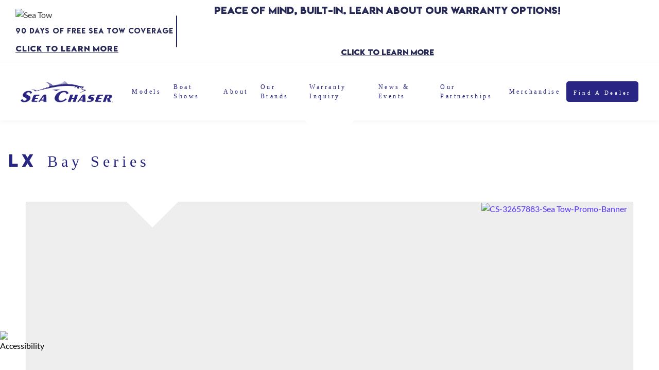

--- FILE ---
content_type: text/html; charset=UTF-8
request_url: https://seachaser.com/boats/26-lx/
body_size: 100999
content:
<!DOCTYPE html>
<html lang="en-US">
<head><meta charset="UTF-8"><script type="text/javascript">(window.NREUM||(NREUM={})).init={privacy:{cookies_enabled:true},ajax:{deny_list:["bam.nr-data.net"]},feature_flags:["soft_nav"],distributed_tracing:{enabled:true}};(window.NREUM||(NREUM={})).loader_config={agentID:"1103407212",accountID:"6628850",trustKey:"6628850",xpid:"UgAFWV5WCBABVFVRBQAEVl0J",licenseKey:"NRJS-78451037f34ad1419db",applicationID:"1043213098",browserID:"1103407212"};;/*! For license information please see nr-loader-spa-1.308.0.min.js.LICENSE.txt */
(()=>{var e,t,r={384:(e,t,r)=>{"use strict";r.d(t,{NT:()=>a,US:()=>u,Zm:()=>o,bQ:()=>d,dV:()=>c,pV:()=>l});var n=r(6154),i=r(1863),s=r(1910);const a={beacon:"bam.nr-data.net",errorBeacon:"bam.nr-data.net"};function o(){return n.gm.NREUM||(n.gm.NREUM={}),void 0===n.gm.newrelic&&(n.gm.newrelic=n.gm.NREUM),n.gm.NREUM}function c(){let e=o();return e.o||(e.o={ST:n.gm.setTimeout,SI:n.gm.setImmediate||n.gm.setInterval,CT:n.gm.clearTimeout,XHR:n.gm.XMLHttpRequest,REQ:n.gm.Request,EV:n.gm.Event,PR:n.gm.Promise,MO:n.gm.MutationObserver,FETCH:n.gm.fetch,WS:n.gm.WebSocket},(0,s.i)(...Object.values(e.o))),e}function d(e,t){let r=o();r.initializedAgents??={},t.initializedAt={ms:(0,i.t)(),date:new Date},r.initializedAgents[e]=t}function u(e,t){o()[e]=t}function l(){return function(){let e=o();const t=e.info||{};e.info={beacon:a.beacon,errorBeacon:a.errorBeacon,...t}}(),function(){let e=o();const t=e.init||{};e.init={...t}}(),c(),function(){let e=o();const t=e.loader_config||{};e.loader_config={...t}}(),o()}},782:(e,t,r)=>{"use strict";r.d(t,{T:()=>n});const n=r(860).K7.pageViewTiming},860:(e,t,r)=>{"use strict";r.d(t,{$J:()=>u,K7:()=>c,P3:()=>d,XX:()=>i,Yy:()=>o,df:()=>s,qY:()=>n,v4:()=>a});const n="events",i="jserrors",s="browser/blobs",a="rum",o="browser/logs",c={ajax:"ajax",genericEvents:"generic_events",jserrors:i,logging:"logging",metrics:"metrics",pageAction:"page_action",pageViewEvent:"page_view_event",pageViewTiming:"page_view_timing",sessionReplay:"session_replay",sessionTrace:"session_trace",softNav:"soft_navigations",spa:"spa"},d={[c.pageViewEvent]:1,[c.pageViewTiming]:2,[c.metrics]:3,[c.jserrors]:4,[c.spa]:5,[c.ajax]:6,[c.sessionTrace]:7,[c.softNav]:8,[c.sessionReplay]:9,[c.logging]:10,[c.genericEvents]:11},u={[c.pageViewEvent]:a,[c.pageViewTiming]:n,[c.ajax]:n,[c.spa]:n,[c.softNav]:n,[c.metrics]:i,[c.jserrors]:i,[c.sessionTrace]:s,[c.sessionReplay]:s,[c.logging]:o,[c.genericEvents]:"ins"}},944:(e,t,r)=>{"use strict";r.d(t,{R:()=>i});var n=r(3241);function i(e,t){"function"==typeof console.debug&&(console.debug("New Relic Warning: https://github.com/newrelic/newrelic-browser-agent/blob/main/docs/warning-codes.md#".concat(e),t),(0,n.W)({agentIdentifier:null,drained:null,type:"data",name:"warn",feature:"warn",data:{code:e,secondary:t}}))}},993:(e,t,r)=>{"use strict";r.d(t,{A$:()=>s,ET:()=>a,TZ:()=>o,p_:()=>i});var n=r(860);const i={ERROR:"ERROR",WARN:"WARN",INFO:"INFO",DEBUG:"DEBUG",TRACE:"TRACE"},s={OFF:0,ERROR:1,WARN:2,INFO:3,DEBUG:4,TRACE:5},a="log",o=n.K7.logging},1541:(e,t,r)=>{"use strict";r.d(t,{U:()=>i,f:()=>n});const n={MFE:"MFE",BA:"BA"};function i(e,t){if(2!==t?.harvestEndpointVersion)return{};const r=t.agentRef.runtime.appMetadata.agents[0].entityGuid;return e?{"source.id":e.id,"source.name":e.name,"source.type":e.type,"parent.id":e.parent?.id||r,"parent.type":e.parent?.type||n.BA}:{"entity.guid":r,appId:t.agentRef.info.applicationID}}},1687:(e,t,r)=>{"use strict";r.d(t,{Ak:()=>d,Ze:()=>h,x3:()=>u});var n=r(3241),i=r(7836),s=r(3606),a=r(860),o=r(2646);const c={};function d(e,t){const r={staged:!1,priority:a.P3[t]||0};l(e),c[e].get(t)||c[e].set(t,r)}function u(e,t){e&&c[e]&&(c[e].get(t)&&c[e].delete(t),p(e,t,!1),c[e].size&&f(e))}function l(e){if(!e)throw new Error("agentIdentifier required");c[e]||(c[e]=new Map)}function h(e="",t="feature",r=!1){if(l(e),!e||!c[e].get(t)||r)return p(e,t);c[e].get(t).staged=!0,f(e)}function f(e){const t=Array.from(c[e]);t.every(([e,t])=>t.staged)&&(t.sort((e,t)=>e[1].priority-t[1].priority),t.forEach(([t])=>{c[e].delete(t),p(e,t)}))}function p(e,t,r=!0){const a=e?i.ee.get(e):i.ee,c=s.i.handlers;if(!a.aborted&&a.backlog&&c){if((0,n.W)({agentIdentifier:e,type:"lifecycle",name:"drain",feature:t}),r){const e=a.backlog[t],r=c[t];if(r){for(let t=0;e&&t<e.length;++t)g(e[t],r);Object.entries(r).forEach(([e,t])=>{Object.values(t||{}).forEach(t=>{t[0]?.on&&t[0]?.context()instanceof o.y&&t[0].on(e,t[1])})})}}a.isolatedBacklog||delete c[t],a.backlog[t]=null,a.emit("drain-"+t,[])}}function g(e,t){var r=e[1];Object.values(t[r]||{}).forEach(t=>{var r=e[0];if(t[0]===r){var n=t[1],i=e[3],s=e[2];n.apply(i,s)}})}},1738:(e,t,r)=>{"use strict";r.d(t,{U:()=>f,Y:()=>h});var n=r(3241),i=r(9908),s=r(1863),a=r(944),o=r(5701),c=r(3969),d=r(8362),u=r(860),l=r(4261);function h(e,t,r,s){const h=s||r;!h||h[e]&&h[e]!==d.d.prototype[e]||(h[e]=function(){(0,i.p)(c.xV,["API/"+e+"/called"],void 0,u.K7.metrics,r.ee),(0,n.W)({agentIdentifier:r.agentIdentifier,drained:!!o.B?.[r.agentIdentifier],type:"data",name:"api",feature:l.Pl+e,data:{}});try{return t.apply(this,arguments)}catch(e){(0,a.R)(23,e)}})}function f(e,t,r,n,a){const o=e.info;null===r?delete o.jsAttributes[t]:o.jsAttributes[t]=r,(a||null===r)&&(0,i.p)(l.Pl+n,[(0,s.t)(),t,r],void 0,"session",e.ee)}},1741:(e,t,r)=>{"use strict";r.d(t,{W:()=>s});var n=r(944),i=r(4261);class s{#e(e,...t){if(this[e]!==s.prototype[e])return this[e](...t);(0,n.R)(35,e)}addPageAction(e,t){return this.#e(i.hG,e,t)}register(e){return this.#e(i.eY,e)}recordCustomEvent(e,t){return this.#e(i.fF,e,t)}setPageViewName(e,t){return this.#e(i.Fw,e,t)}setCustomAttribute(e,t,r){return this.#e(i.cD,e,t,r)}noticeError(e,t){return this.#e(i.o5,e,t)}setUserId(e,t=!1){return this.#e(i.Dl,e,t)}setApplicationVersion(e){return this.#e(i.nb,e)}setErrorHandler(e){return this.#e(i.bt,e)}addRelease(e,t){return this.#e(i.k6,e,t)}log(e,t){return this.#e(i.$9,e,t)}start(){return this.#e(i.d3)}finished(e){return this.#e(i.BL,e)}recordReplay(){return this.#e(i.CH)}pauseReplay(){return this.#e(i.Tb)}addToTrace(e){return this.#e(i.U2,e)}setCurrentRouteName(e){return this.#e(i.PA,e)}interaction(e){return this.#e(i.dT,e)}wrapLogger(e,t,r){return this.#e(i.Wb,e,t,r)}measure(e,t){return this.#e(i.V1,e,t)}consent(e){return this.#e(i.Pv,e)}}},1863:(e,t,r)=>{"use strict";function n(){return Math.floor(performance.now())}r.d(t,{t:()=>n})},1910:(e,t,r)=>{"use strict";r.d(t,{i:()=>s});var n=r(944);const i=new Map;function s(...e){return e.every(e=>{if(i.has(e))return i.get(e);const t="function"==typeof e?e.toString():"",r=t.includes("[native code]"),s=t.includes("nrWrapper");return r||s||(0,n.R)(64,e?.name||t),i.set(e,r),r})}},2555:(e,t,r)=>{"use strict";r.d(t,{D:()=>o,f:()=>a});var n=r(384),i=r(8122);const s={beacon:n.NT.beacon,errorBeacon:n.NT.errorBeacon,licenseKey:void 0,applicationID:void 0,sa:void 0,queueTime:void 0,applicationTime:void 0,ttGuid:void 0,user:void 0,account:void 0,product:void 0,extra:void 0,jsAttributes:{},userAttributes:void 0,atts:void 0,transactionName:void 0,tNamePlain:void 0};function a(e){try{return!!e.licenseKey&&!!e.errorBeacon&&!!e.applicationID}catch(e){return!1}}const o=e=>(0,i.a)(e,s)},2614:(e,t,r)=>{"use strict";r.d(t,{BB:()=>a,H3:()=>n,g:()=>d,iL:()=>c,tS:()=>o,uh:()=>i,wk:()=>s});const n="NRBA",i="SESSION",s=144e5,a=18e5,o={STARTED:"session-started",PAUSE:"session-pause",RESET:"session-reset",RESUME:"session-resume",UPDATE:"session-update"},c={SAME_TAB:"same-tab",CROSS_TAB:"cross-tab"},d={OFF:0,FULL:1,ERROR:2}},2646:(e,t,r)=>{"use strict";r.d(t,{y:()=>n});class n{constructor(e){this.contextId=e}}},2843:(e,t,r)=>{"use strict";r.d(t,{G:()=>s,u:()=>i});var n=r(3878);function i(e,t=!1,r,i){(0,n.DD)("visibilitychange",function(){if(t)return void("hidden"===document.visibilityState&&e());e(document.visibilityState)},r,i)}function s(e,t,r){(0,n.sp)("pagehide",e,t,r)}},3241:(e,t,r)=>{"use strict";r.d(t,{W:()=>s});var n=r(6154);const i="newrelic";function s(e={}){try{n.gm.dispatchEvent(new CustomEvent(i,{detail:e}))}catch(e){}}},3304:(e,t,r)=>{"use strict";r.d(t,{A:()=>s});var n=r(7836);const i=()=>{const e=new WeakSet;return(t,r)=>{if("object"==typeof r&&null!==r){if(e.has(r))return;e.add(r)}return r}};function s(e){try{return JSON.stringify(e,i())??""}catch(e){try{n.ee.emit("internal-error",[e])}catch(e){}return""}}},3333:(e,t,r)=>{"use strict";r.d(t,{$v:()=>u,TZ:()=>n,Xh:()=>c,Zp:()=>i,kd:()=>d,mq:()=>o,nf:()=>a,qN:()=>s});const n=r(860).K7.genericEvents,i=["auxclick","click","copy","keydown","paste","scrollend"],s=["focus","blur"],a=4,o=1e3,c=2e3,d=["PageAction","UserAction","BrowserPerformance"],u={RESOURCES:"experimental.resources",REGISTER:"register"}},3434:(e,t,r)=>{"use strict";r.d(t,{Jt:()=>s,YM:()=>d});var n=r(7836),i=r(5607);const s="nr@original:".concat(i.W),a=50;var o=Object.prototype.hasOwnProperty,c=!1;function d(e,t){return e||(e=n.ee),r.inPlace=function(e,t,n,i,s){n||(n="");const a="-"===n.charAt(0);for(let o=0;o<t.length;o++){const c=t[o],d=e[c];l(d)||(e[c]=r(d,a?c+n:n,i,c,s))}},r.flag=s,r;function r(t,r,n,c,d){return l(t)?t:(r||(r=""),nrWrapper[s]=t,function(e,t,r){if(Object.defineProperty&&Object.keys)try{return Object.keys(e).forEach(function(r){Object.defineProperty(t,r,{get:function(){return e[r]},set:function(t){return e[r]=t,t}})}),t}catch(e){u([e],r)}for(var n in e)o.call(e,n)&&(t[n]=e[n])}(t,nrWrapper,e),nrWrapper);function nrWrapper(){var s,o,l,h;let f;try{o=this,s=[...arguments],l="function"==typeof n?n(s,o):n||{}}catch(t){u([t,"",[s,o,c],l],e)}i(r+"start",[s,o,c],l,d);const p=performance.now();let g;try{return h=t.apply(o,s),g=performance.now(),h}catch(e){throw g=performance.now(),i(r+"err",[s,o,e],l,d),f=e,f}finally{const e=g-p,t={start:p,end:g,duration:e,isLongTask:e>=a,methodName:c,thrownError:f};t.isLongTask&&i("long-task",[t,o],l,d),i(r+"end",[s,o,h],l,d)}}}function i(r,n,i,s){if(!c||t){var a=c;c=!0;try{e.emit(r,n,i,t,s)}catch(t){u([t,r,n,i],e)}c=a}}}function u(e,t){t||(t=n.ee);try{t.emit("internal-error",e)}catch(e){}}function l(e){return!(e&&"function"==typeof e&&e.apply&&!e[s])}},3606:(e,t,r)=>{"use strict";r.d(t,{i:()=>s});var n=r(9908);s.on=a;var i=s.handlers={};function s(e,t,r,s){a(s||n.d,i,e,t,r)}function a(e,t,r,i,s){s||(s="feature"),e||(e=n.d);var a=t[s]=t[s]||{};(a[r]=a[r]||[]).push([e,i])}},3738:(e,t,r)=>{"use strict";r.d(t,{He:()=>i,Kp:()=>o,Lc:()=>d,Rz:()=>u,TZ:()=>n,bD:()=>s,d3:()=>a,jx:()=>l,sl:()=>h,uP:()=>c});const n=r(860).K7.sessionTrace,i="bstResource",s="resource",a="-start",o="-end",c="fn"+a,d="fn"+o,u="pushState",l=1e3,h=3e4},3785:(e,t,r)=>{"use strict";r.d(t,{R:()=>c,b:()=>d});var n=r(9908),i=r(1863),s=r(860),a=r(3969),o=r(993);function c(e,t,r={},c=o.p_.INFO,d=!0,u,l=(0,i.t)()){(0,n.p)(a.xV,["API/logging/".concat(c.toLowerCase(),"/called")],void 0,s.K7.metrics,e),(0,n.p)(o.ET,[l,t,r,c,d,u],void 0,s.K7.logging,e)}function d(e){return"string"==typeof e&&Object.values(o.p_).some(t=>t===e.toUpperCase().trim())}},3878:(e,t,r)=>{"use strict";function n(e,t){return{capture:e,passive:!1,signal:t}}function i(e,t,r=!1,i){window.addEventListener(e,t,n(r,i))}function s(e,t,r=!1,i){document.addEventListener(e,t,n(r,i))}r.d(t,{DD:()=>s,jT:()=>n,sp:()=>i})},3962:(e,t,r)=>{"use strict";r.d(t,{AM:()=>a,O2:()=>l,OV:()=>s,Qu:()=>h,TZ:()=>c,ih:()=>f,pP:()=>o,t1:()=>u,tC:()=>i,wD:()=>d});var n=r(860);const i=["click","keydown","submit"],s="popstate",a="api",o="initialPageLoad",c=n.K7.softNav,d=5e3,u=500,l={INITIAL_PAGE_LOAD:"",ROUTE_CHANGE:1,UNSPECIFIED:2},h={INTERACTION:1,AJAX:2,CUSTOM_END:3,CUSTOM_TRACER:4},f={IP:"in progress",PF:"pending finish",FIN:"finished",CAN:"cancelled"}},3969:(e,t,r)=>{"use strict";r.d(t,{TZ:()=>n,XG:()=>o,rs:()=>i,xV:()=>a,z_:()=>s});const n=r(860).K7.metrics,i="sm",s="cm",a="storeSupportabilityMetrics",o="storeEventMetrics"},4234:(e,t,r)=>{"use strict";r.d(t,{W:()=>s});var n=r(7836),i=r(1687);class s{constructor(e,t){this.agentIdentifier=e,this.ee=n.ee.get(e),this.featureName=t,this.blocked=!1}deregisterDrain(){(0,i.x3)(this.agentIdentifier,this.featureName)}}},4261:(e,t,r)=>{"use strict";r.d(t,{$9:()=>u,BL:()=>c,CH:()=>p,Dl:()=>R,Fw:()=>w,PA:()=>v,Pl:()=>n,Pv:()=>A,Tb:()=>h,U2:()=>a,V1:()=>E,Wb:()=>T,bt:()=>y,cD:()=>b,d3:()=>x,dT:()=>d,eY:()=>g,fF:()=>f,hG:()=>s,hw:()=>i,k6:()=>o,nb:()=>m,o5:()=>l});const n="api-",i=n+"ixn-",s="addPageAction",a="addToTrace",o="addRelease",c="finished",d="interaction",u="log",l="noticeError",h="pauseReplay",f="recordCustomEvent",p="recordReplay",g="register",m="setApplicationVersion",v="setCurrentRouteName",b="setCustomAttribute",y="setErrorHandler",w="setPageViewName",R="setUserId",x="start",T="wrapLogger",E="measure",A="consent"},5205:(e,t,r)=>{"use strict";r.d(t,{j:()=>S});var n=r(384),i=r(1741);var s=r(2555),a=r(3333);const o=e=>{if(!e||"string"!=typeof e)return!1;try{document.createDocumentFragment().querySelector(e)}catch{return!1}return!0};var c=r(2614),d=r(944),u=r(8122);const l="[data-nr-mask]",h=e=>(0,u.a)(e,(()=>{const e={feature_flags:[],experimental:{allow_registered_children:!1,resources:!1},mask_selector:"*",block_selector:"[data-nr-block]",mask_input_options:{color:!1,date:!1,"datetime-local":!1,email:!1,month:!1,number:!1,range:!1,search:!1,tel:!1,text:!1,time:!1,url:!1,week:!1,textarea:!1,select:!1,password:!0}};return{ajax:{deny_list:void 0,block_internal:!0,enabled:!0,autoStart:!0},api:{get allow_registered_children(){return e.feature_flags.includes(a.$v.REGISTER)||e.experimental.allow_registered_children},set allow_registered_children(t){e.experimental.allow_registered_children=t},duplicate_registered_data:!1},browser_consent_mode:{enabled:!1},distributed_tracing:{enabled:void 0,exclude_newrelic_header:void 0,cors_use_newrelic_header:void 0,cors_use_tracecontext_headers:void 0,allowed_origins:void 0},get feature_flags(){return e.feature_flags},set feature_flags(t){e.feature_flags=t},generic_events:{enabled:!0,autoStart:!0},harvest:{interval:30},jserrors:{enabled:!0,autoStart:!0},logging:{enabled:!0,autoStart:!0},metrics:{enabled:!0,autoStart:!0},obfuscate:void 0,page_action:{enabled:!0},page_view_event:{enabled:!0,autoStart:!0},page_view_timing:{enabled:!0,autoStart:!0},performance:{capture_marks:!1,capture_measures:!1,capture_detail:!0,resources:{get enabled(){return e.feature_flags.includes(a.$v.RESOURCES)||e.experimental.resources},set enabled(t){e.experimental.resources=t},asset_types:[],first_party_domains:[],ignore_newrelic:!0}},privacy:{cookies_enabled:!0},proxy:{assets:void 0,beacon:void 0},session:{expiresMs:c.wk,inactiveMs:c.BB},session_replay:{autoStart:!0,enabled:!1,preload:!1,sampling_rate:10,error_sampling_rate:100,collect_fonts:!1,inline_images:!1,fix_stylesheets:!0,mask_all_inputs:!0,get mask_text_selector(){return e.mask_selector},set mask_text_selector(t){o(t)?e.mask_selector="".concat(t,",").concat(l):""===t||null===t?e.mask_selector=l:(0,d.R)(5,t)},get block_class(){return"nr-block"},get ignore_class(){return"nr-ignore"},get mask_text_class(){return"nr-mask"},get block_selector(){return e.block_selector},set block_selector(t){o(t)?e.block_selector+=",".concat(t):""!==t&&(0,d.R)(6,t)},get mask_input_options(){return e.mask_input_options},set mask_input_options(t){t&&"object"==typeof t?e.mask_input_options={...t,password:!0}:(0,d.R)(7,t)}},session_trace:{enabled:!0,autoStart:!0},soft_navigations:{enabled:!0,autoStart:!0},spa:{enabled:!0,autoStart:!0},ssl:void 0,user_actions:{enabled:!0,elementAttributes:["id","className","tagName","type"]}}})());var f=r(6154),p=r(9324);let g=0;const m={buildEnv:p.F3,distMethod:p.Xs,version:p.xv,originTime:f.WN},v={consented:!1},b={appMetadata:{},get consented(){return this.session?.state?.consent||v.consented},set consented(e){v.consented=e},customTransaction:void 0,denyList:void 0,disabled:!1,harvester:void 0,isolatedBacklog:!1,isRecording:!1,loaderType:void 0,maxBytes:3e4,obfuscator:void 0,onerror:void 0,ptid:void 0,releaseIds:{},session:void 0,timeKeeper:void 0,registeredEntities:[],jsAttributesMetadata:{bytes:0},get harvestCount(){return++g}},y=e=>{const t=(0,u.a)(e,b),r=Object.keys(m).reduce((e,t)=>(e[t]={value:m[t],writable:!1,configurable:!0,enumerable:!0},e),{});return Object.defineProperties(t,r)};var w=r(5701);const R=e=>{const t=e.startsWith("http");e+="/",r.p=t?e:"https://"+e};var x=r(7836),T=r(3241);const E={accountID:void 0,trustKey:void 0,agentID:void 0,licenseKey:void 0,applicationID:void 0,xpid:void 0},A=e=>(0,u.a)(e,E),_=new Set;function S(e,t={},r,a){let{init:o,info:c,loader_config:d,runtime:u={},exposed:l=!0}=t;if(!c){const e=(0,n.pV)();o=e.init,c=e.info,d=e.loader_config}e.init=h(o||{}),e.loader_config=A(d||{}),c.jsAttributes??={},f.bv&&(c.jsAttributes.isWorker=!0),e.info=(0,s.D)(c);const p=e.init,g=[c.beacon,c.errorBeacon];_.has(e.agentIdentifier)||(p.proxy.assets&&(R(p.proxy.assets),g.push(p.proxy.assets)),p.proxy.beacon&&g.push(p.proxy.beacon),e.beacons=[...g],function(e){const t=(0,n.pV)();Object.getOwnPropertyNames(i.W.prototype).forEach(r=>{const n=i.W.prototype[r];if("function"!=typeof n||"constructor"===n)return;let s=t[r];e[r]&&!1!==e.exposed&&"micro-agent"!==e.runtime?.loaderType&&(t[r]=(...t)=>{const n=e[r](...t);return s?s(...t):n})})}(e),(0,n.US)("activatedFeatures",w.B)),u.denyList=[...p.ajax.deny_list||[],...p.ajax.block_internal?g:[]],u.ptid=e.agentIdentifier,u.loaderType=r,e.runtime=y(u),_.has(e.agentIdentifier)||(e.ee=x.ee.get(e.agentIdentifier),e.exposed=l,(0,T.W)({agentIdentifier:e.agentIdentifier,drained:!!w.B?.[e.agentIdentifier],type:"lifecycle",name:"initialize",feature:void 0,data:e.config})),_.add(e.agentIdentifier)}},5270:(e,t,r)=>{"use strict";r.d(t,{Aw:()=>a,SR:()=>s,rF:()=>o});var n=r(384),i=r(7767);function s(e){return!!(0,n.dV)().o.MO&&(0,i.V)(e)&&!0===e?.session_trace.enabled}function a(e){return!0===e?.session_replay.preload&&s(e)}function o(e,t){try{if("string"==typeof t?.type){if("password"===t.type.toLowerCase())return"*".repeat(e?.length||0);if(void 0!==t?.dataset?.nrUnmask||t?.classList?.contains("nr-unmask"))return e}}catch(e){}return"string"==typeof e?e.replace(/[\S]/g,"*"):"*".repeat(e?.length||0)}},5289:(e,t,r)=>{"use strict";r.d(t,{GG:()=>a,Qr:()=>c,sB:()=>o});var n=r(3878),i=r(6389);function s(){return"undefined"==typeof document||"complete"===document.readyState}function a(e,t){if(s())return e();const r=(0,i.J)(e),a=setInterval(()=>{s()&&(clearInterval(a),r())},500);(0,n.sp)("load",r,t)}function o(e){if(s())return e();(0,n.DD)("DOMContentLoaded",e)}function c(e){if(s())return e();(0,n.sp)("popstate",e)}},5607:(e,t,r)=>{"use strict";r.d(t,{W:()=>n});const n=(0,r(9566).bz)()},5701:(e,t,r)=>{"use strict";r.d(t,{B:()=>s,t:()=>a});var n=r(3241);const i=new Set,s={};function a(e,t){const r=t.agentIdentifier;s[r]??={},e&&"object"==typeof e&&(i.has(r)||(t.ee.emit("rumresp",[e]),s[r]=e,i.add(r),(0,n.W)({agentIdentifier:r,loaded:!0,drained:!0,type:"lifecycle",name:"load",feature:void 0,data:e})))}},6154:(e,t,r)=>{"use strict";r.d(t,{OF:()=>d,RI:()=>i,WN:()=>h,bv:()=>s,eN:()=>f,gm:()=>a,lR:()=>l,m:()=>c,mw:()=>o,sb:()=>u});var n=r(1863);const i="undefined"!=typeof window&&!!window.document,s="undefined"!=typeof WorkerGlobalScope&&("undefined"!=typeof self&&self instanceof WorkerGlobalScope&&self.navigator instanceof WorkerNavigator||"undefined"!=typeof globalThis&&globalThis instanceof WorkerGlobalScope&&globalThis.navigator instanceof WorkerNavigator),a=i?window:"undefined"!=typeof WorkerGlobalScope&&("undefined"!=typeof self&&self instanceof WorkerGlobalScope&&self||"undefined"!=typeof globalThis&&globalThis instanceof WorkerGlobalScope&&globalThis),o=Boolean("hidden"===a?.document?.visibilityState),c=""+a?.location,d=/iPad|iPhone|iPod/.test(a.navigator?.userAgent),u=d&&"undefined"==typeof SharedWorker,l=(()=>{const e=a.navigator?.userAgent?.match(/Firefox[/\s](\d+\.\d+)/);return Array.isArray(e)&&e.length>=2?+e[1]:0})(),h=Date.now()-(0,n.t)(),f=()=>"undefined"!=typeof PerformanceNavigationTiming&&a?.performance?.getEntriesByType("navigation")?.[0]?.responseStart},6344:(e,t,r)=>{"use strict";r.d(t,{BB:()=>u,Qb:()=>l,TZ:()=>i,Ug:()=>a,Vh:()=>s,_s:()=>o,bc:()=>d,yP:()=>c});var n=r(2614);const i=r(860).K7.sessionReplay,s="errorDuringReplay",a=.12,o={DomContentLoaded:0,Load:1,FullSnapshot:2,IncrementalSnapshot:3,Meta:4,Custom:5},c={[n.g.ERROR]:15e3,[n.g.FULL]:3e5,[n.g.OFF]:0},d={RESET:{message:"Session was reset",sm:"Reset"},IMPORT:{message:"Recorder failed to import",sm:"Import"},TOO_MANY:{message:"429: Too Many Requests",sm:"Too-Many"},TOO_BIG:{message:"Payload was too large",sm:"Too-Big"},CROSS_TAB:{message:"Session Entity was set to OFF on another tab",sm:"Cross-Tab"},ENTITLEMENTS:{message:"Session Replay is not allowed and will not be started",sm:"Entitlement"}},u=5e3,l={API:"api",RESUME:"resume",SWITCH_TO_FULL:"switchToFull",INITIALIZE:"initialize",PRELOAD:"preload"}},6389:(e,t,r)=>{"use strict";function n(e,t=500,r={}){const n=r?.leading||!1;let i;return(...r)=>{n&&void 0===i&&(e.apply(this,r),i=setTimeout(()=>{i=clearTimeout(i)},t)),n||(clearTimeout(i),i=setTimeout(()=>{e.apply(this,r)},t))}}function i(e){let t=!1;return(...r)=>{t||(t=!0,e.apply(this,r))}}r.d(t,{J:()=>i,s:()=>n})},6630:(e,t,r)=>{"use strict";r.d(t,{T:()=>n});const n=r(860).K7.pageViewEvent},6774:(e,t,r)=>{"use strict";r.d(t,{T:()=>n});const n=r(860).K7.jserrors},7295:(e,t,r)=>{"use strict";r.d(t,{Xv:()=>a,gX:()=>i,iW:()=>s});var n=[];function i(e){if(!e||s(e))return!1;if(0===n.length)return!0;if("*"===n[0].hostname)return!1;for(var t=0;t<n.length;t++){var r=n[t];if(r.hostname.test(e.hostname)&&r.pathname.test(e.pathname))return!1}return!0}function s(e){return void 0===e.hostname}function a(e){if(n=[],e&&e.length)for(var t=0;t<e.length;t++){let r=e[t];if(!r)continue;if("*"===r)return void(n=[{hostname:"*"}]);0===r.indexOf("http://")?r=r.substring(7):0===r.indexOf("https://")&&(r=r.substring(8));const i=r.indexOf("/");let s,a;i>0?(s=r.substring(0,i),a=r.substring(i)):(s=r,a="*");let[c]=s.split(":");n.push({hostname:o(c),pathname:o(a,!0)})}}function o(e,t=!1){const r=e.replace(/[.+?^${}()|[\]\\]/g,e=>"\\"+e).replace(/\*/g,".*?");return new RegExp((t?"^":"")+r+"$")}},7485:(e,t,r)=>{"use strict";r.d(t,{D:()=>i});var n=r(6154);function i(e){if(0===(e||"").indexOf("data:"))return{protocol:"data"};try{const t=new URL(e,location.href),r={port:t.port,hostname:t.hostname,pathname:t.pathname,search:t.search,protocol:t.protocol.slice(0,t.protocol.indexOf(":")),sameOrigin:t.protocol===n.gm?.location?.protocol&&t.host===n.gm?.location?.host};return r.port&&""!==r.port||("http:"===t.protocol&&(r.port="80"),"https:"===t.protocol&&(r.port="443")),r.pathname&&""!==r.pathname?r.pathname.startsWith("/")||(r.pathname="/".concat(r.pathname)):r.pathname="/",r}catch(e){return{}}}},7699:(e,t,r)=>{"use strict";r.d(t,{It:()=>s,KC:()=>o,No:()=>i,qh:()=>a});var n=r(860);const i=16e3,s=1e6,a="SESSION_ERROR",o={[n.K7.logging]:!0,[n.K7.genericEvents]:!1,[n.K7.jserrors]:!1,[n.K7.ajax]:!1}},7767:(e,t,r)=>{"use strict";r.d(t,{V:()=>i});var n=r(6154);const i=e=>n.RI&&!0===e?.privacy.cookies_enabled},7836:(e,t,r)=>{"use strict";r.d(t,{P:()=>o,ee:()=>c});var n=r(384),i=r(8990),s=r(2646),a=r(5607);const o="nr@context:".concat(a.W),c=function e(t,r){var n={},a={},u={},l=!1;try{l=16===r.length&&d.initializedAgents?.[r]?.runtime.isolatedBacklog}catch(e){}var h={on:p,addEventListener:p,removeEventListener:function(e,t){var r=n[e];if(!r)return;for(var i=0;i<r.length;i++)r[i]===t&&r.splice(i,1)},emit:function(e,r,n,i,s){!1!==s&&(s=!0);if(c.aborted&&!i)return;t&&s&&t.emit(e,r,n);var o=f(n);g(e).forEach(e=>{e.apply(o,r)});var d=v()[a[e]];d&&d.push([h,e,r,o]);return o},get:m,listeners:g,context:f,buffer:function(e,t){const r=v();if(t=t||"feature",h.aborted)return;Object.entries(e||{}).forEach(([e,n])=>{a[n]=t,t in r||(r[t]=[])})},abort:function(){h._aborted=!0,Object.keys(h.backlog).forEach(e=>{delete h.backlog[e]})},isBuffering:function(e){return!!v()[a[e]]},debugId:r,backlog:l?{}:t&&"object"==typeof t.backlog?t.backlog:{},isolatedBacklog:l};return Object.defineProperty(h,"aborted",{get:()=>{let e=h._aborted||!1;return e||(t&&(e=t.aborted),e)}}),h;function f(e){return e&&e instanceof s.y?e:e?(0,i.I)(e,o,()=>new s.y(o)):new s.y(o)}function p(e,t){n[e]=g(e).concat(t)}function g(e){return n[e]||[]}function m(t){return u[t]=u[t]||e(h,t)}function v(){return h.backlog}}(void 0,"globalEE"),d=(0,n.Zm)();d.ee||(d.ee=c)},8122:(e,t,r)=>{"use strict";r.d(t,{a:()=>i});var n=r(944);function i(e,t){try{if(!e||"object"!=typeof e)return(0,n.R)(3);if(!t||"object"!=typeof t)return(0,n.R)(4);const r=Object.create(Object.getPrototypeOf(t),Object.getOwnPropertyDescriptors(t)),s=0===Object.keys(r).length?e:r;for(let a in s)if(void 0!==e[a])try{if(null===e[a]){r[a]=null;continue}Array.isArray(e[a])&&Array.isArray(t[a])?r[a]=Array.from(new Set([...e[a],...t[a]])):"object"==typeof e[a]&&"object"==typeof t[a]?r[a]=i(e[a],t[a]):r[a]=e[a]}catch(e){r[a]||(0,n.R)(1,e)}return r}catch(e){(0,n.R)(2,e)}}},8139:(e,t,r)=>{"use strict";r.d(t,{u:()=>h});var n=r(7836),i=r(3434),s=r(8990),a=r(6154);const o={},c=a.gm.XMLHttpRequest,d="addEventListener",u="removeEventListener",l="nr@wrapped:".concat(n.P);function h(e){var t=function(e){return(e||n.ee).get("events")}(e);if(o[t.debugId]++)return t;o[t.debugId]=1;var r=(0,i.YM)(t,!0);function h(e){r.inPlace(e,[d,u],"-",p)}function p(e,t){return e[1]}return"getPrototypeOf"in Object&&(a.RI&&f(document,h),c&&f(c.prototype,h),f(a.gm,h)),t.on(d+"-start",function(e,t){var n=e[1];if(null!==n&&("function"==typeof n||"object"==typeof n)&&"newrelic"!==e[0]){var i=(0,s.I)(n,l,function(){var e={object:function(){if("function"!=typeof n.handleEvent)return;return n.handleEvent.apply(n,arguments)},function:n}[typeof n];return e?r(e,"fn-",null,e.name||"anonymous"):n});this.wrapped=e[1]=i}}),t.on(u+"-start",function(e){e[1]=this.wrapped||e[1]}),t}function f(e,t,...r){let n=e;for(;"object"==typeof n&&!Object.prototype.hasOwnProperty.call(n,d);)n=Object.getPrototypeOf(n);n&&t(n,...r)}},8362:(e,t,r)=>{"use strict";r.d(t,{d:()=>s});var n=r(9566),i=r(1741);class s extends i.W{agentIdentifier=(0,n.LA)(16)}},8374:(e,t,r)=>{r.nc=(()=>{try{return document?.currentScript?.nonce}catch(e){}return""})()},8990:(e,t,r)=>{"use strict";r.d(t,{I:()=>i});var n=Object.prototype.hasOwnProperty;function i(e,t,r){if(n.call(e,t))return e[t];var i=r();if(Object.defineProperty&&Object.keys)try{return Object.defineProperty(e,t,{value:i,writable:!0,enumerable:!1}),i}catch(e){}return e[t]=i,i}},9119:(e,t,r)=>{"use strict";r.d(t,{L:()=>s});var n=/([^?#]*)[^#]*(#[^?]*|$).*/,i=/([^?#]*)().*/;function s(e,t){return e?e.replace(t?n:i,"$1$2"):e}},9300:(e,t,r)=>{"use strict";r.d(t,{T:()=>n});const n=r(860).K7.ajax},9324:(e,t,r)=>{"use strict";r.d(t,{AJ:()=>a,F3:()=>i,Xs:()=>s,Yq:()=>o,xv:()=>n});const n="1.308.0",i="PROD",s="CDN",a="@newrelic/rrweb",o="1.0.1"},9566:(e,t,r)=>{"use strict";r.d(t,{LA:()=>o,ZF:()=>c,bz:()=>a,el:()=>d});var n=r(6154);const i="xxxxxxxx-xxxx-4xxx-yxxx-xxxxxxxxxxxx";function s(e,t){return e?15&e[t]:16*Math.random()|0}function a(){const e=n.gm?.crypto||n.gm?.msCrypto;let t,r=0;return e&&e.getRandomValues&&(t=e.getRandomValues(new Uint8Array(30))),i.split("").map(e=>"x"===e?s(t,r++).toString(16):"y"===e?(3&s()|8).toString(16):e).join("")}function o(e){const t=n.gm?.crypto||n.gm?.msCrypto;let r,i=0;t&&t.getRandomValues&&(r=t.getRandomValues(new Uint8Array(e)));const a=[];for(var o=0;o<e;o++)a.push(s(r,i++).toString(16));return a.join("")}function c(){return o(16)}function d(){return o(32)}},9908:(e,t,r)=>{"use strict";r.d(t,{d:()=>n,p:()=>i});var n=r(7836).ee.get("handle");function i(e,t,r,i,s){s?(s.buffer([e],i),s.emit(e,t,r)):(n.buffer([e],i),n.emit(e,t,r))}}},n={};function i(e){var t=n[e];if(void 0!==t)return t.exports;var s=n[e]={exports:{}};return r[e](s,s.exports,i),s.exports}i.m=r,i.d=(e,t)=>{for(var r in t)i.o(t,r)&&!i.o(e,r)&&Object.defineProperty(e,r,{enumerable:!0,get:t[r]})},i.f={},i.e=e=>Promise.all(Object.keys(i.f).reduce((t,r)=>(i.f[r](e,t),t),[])),i.u=e=>({212:"nr-spa-compressor",249:"nr-spa-recorder",478:"nr-spa"}[e]+"-1.308.0.min.js"),i.o=(e,t)=>Object.prototype.hasOwnProperty.call(e,t),e={},t="NRBA-1.308.0.PROD:",i.l=(r,n,s,a)=>{if(e[r])e[r].push(n);else{var o,c;if(void 0!==s)for(var d=document.getElementsByTagName("script"),u=0;u<d.length;u++){var l=d[u];if(l.getAttribute("src")==r||l.getAttribute("data-webpack")==t+s){o=l;break}}if(!o){c=!0;var h={478:"sha512-RSfSVnmHk59T/uIPbdSE0LPeqcEdF4/+XhfJdBuccH5rYMOEZDhFdtnh6X6nJk7hGpzHd9Ujhsy7lZEz/ORYCQ==",249:"sha512-ehJXhmntm85NSqW4MkhfQqmeKFulra3klDyY0OPDUE+sQ3GokHlPh1pmAzuNy//3j4ac6lzIbmXLvGQBMYmrkg==",212:"sha512-B9h4CR46ndKRgMBcK+j67uSR2RCnJfGefU+A7FrgR/k42ovXy5x/MAVFiSvFxuVeEk/pNLgvYGMp1cBSK/G6Fg=="};(o=document.createElement("script")).charset="utf-8",i.nc&&o.setAttribute("nonce",i.nc),o.setAttribute("data-webpack",t+s),o.src=r,0!==o.src.indexOf(window.location.origin+"/")&&(o.crossOrigin="anonymous"),h[a]&&(o.integrity=h[a])}e[r]=[n];var f=(t,n)=>{o.onerror=o.onload=null,clearTimeout(p);var i=e[r];if(delete e[r],o.parentNode&&o.parentNode.removeChild(o),i&&i.forEach(e=>e(n)),t)return t(n)},p=setTimeout(f.bind(null,void 0,{type:"timeout",target:o}),12e4);o.onerror=f.bind(null,o.onerror),o.onload=f.bind(null,o.onload),c&&document.head.appendChild(o)}},i.r=e=>{"undefined"!=typeof Symbol&&Symbol.toStringTag&&Object.defineProperty(e,Symbol.toStringTag,{value:"Module"}),Object.defineProperty(e,"__esModule",{value:!0})},i.p="https://js-agent.newrelic.com/",(()=>{var e={38:0,788:0};i.f.j=(t,r)=>{var n=i.o(e,t)?e[t]:void 0;if(0!==n)if(n)r.push(n[2]);else{var s=new Promise((r,i)=>n=e[t]=[r,i]);r.push(n[2]=s);var a=i.p+i.u(t),o=new Error;i.l(a,r=>{if(i.o(e,t)&&(0!==(n=e[t])&&(e[t]=void 0),n)){var s=r&&("load"===r.type?"missing":r.type),a=r&&r.target&&r.target.src;o.message="Loading chunk "+t+" failed: ("+s+": "+a+")",o.name="ChunkLoadError",o.type=s,o.request=a,n[1](o)}},"chunk-"+t,t)}};var t=(t,r)=>{var n,s,[a,o,c]=r,d=0;if(a.some(t=>0!==e[t])){for(n in o)i.o(o,n)&&(i.m[n]=o[n]);if(c)c(i)}for(t&&t(r);d<a.length;d++)s=a[d],i.o(e,s)&&e[s]&&e[s][0](),e[s]=0},r=self["webpackChunk:NRBA-1.308.0.PROD"]=self["webpackChunk:NRBA-1.308.0.PROD"]||[];r.forEach(t.bind(null,0)),r.push=t.bind(null,r.push.bind(r))})(),(()=>{"use strict";i(8374);var e=i(8362),t=i(860);const r=Object.values(t.K7);var n=i(5205);var s=i(9908),a=i(1863),o=i(4261),c=i(1738);var d=i(1687),u=i(4234),l=i(5289),h=i(6154),f=i(944),p=i(5270),g=i(7767),m=i(6389),v=i(7699);class b extends u.W{constructor(e,t){super(e.agentIdentifier,t),this.agentRef=e,this.abortHandler=void 0,this.featAggregate=void 0,this.loadedSuccessfully=void 0,this.onAggregateImported=new Promise(e=>{this.loadedSuccessfully=e}),this.deferred=Promise.resolve(),!1===e.init[this.featureName].autoStart?this.deferred=new Promise((t,r)=>{this.ee.on("manual-start-all",(0,m.J)(()=>{(0,d.Ak)(e.agentIdentifier,this.featureName),t()}))}):(0,d.Ak)(e.agentIdentifier,t)}importAggregator(e,t,r={}){if(this.featAggregate)return;const n=async()=>{let n;await this.deferred;try{if((0,g.V)(e.init)){const{setupAgentSession:t}=await i.e(478).then(i.bind(i,8766));n=t(e)}}catch(e){(0,f.R)(20,e),this.ee.emit("internal-error",[e]),(0,s.p)(v.qh,[e],void 0,this.featureName,this.ee)}try{if(!this.#t(this.featureName,n,e.init))return(0,d.Ze)(this.agentIdentifier,this.featureName),void this.loadedSuccessfully(!1);const{Aggregate:i}=await t();this.featAggregate=new i(e,r),e.runtime.harvester.initializedAggregates.push(this.featAggregate),this.loadedSuccessfully(!0)}catch(e){(0,f.R)(34,e),this.abortHandler?.(),(0,d.Ze)(this.agentIdentifier,this.featureName,!0),this.loadedSuccessfully(!1),this.ee&&this.ee.abort()}};h.RI?(0,l.GG)(()=>n(),!0):n()}#t(e,r,n){if(this.blocked)return!1;switch(e){case t.K7.sessionReplay:return(0,p.SR)(n)&&!!r;case t.K7.sessionTrace:return!!r;default:return!0}}}var y=i(6630),w=i(2614),R=i(3241);class x extends b{static featureName=y.T;constructor(e){var t;super(e,y.T),this.setupInspectionEvents(e.agentIdentifier),t=e,(0,c.Y)(o.Fw,function(e,r){"string"==typeof e&&("/"!==e.charAt(0)&&(e="/"+e),t.runtime.customTransaction=(r||"http://custom.transaction")+e,(0,s.p)(o.Pl+o.Fw,[(0,a.t)()],void 0,void 0,t.ee))},t),this.importAggregator(e,()=>i.e(478).then(i.bind(i,2467)))}setupInspectionEvents(e){const t=(t,r)=>{t&&(0,R.W)({agentIdentifier:e,timeStamp:t.timeStamp,loaded:"complete"===t.target.readyState,type:"window",name:r,data:t.target.location+""})};(0,l.sB)(e=>{t(e,"DOMContentLoaded")}),(0,l.GG)(e=>{t(e,"load")}),(0,l.Qr)(e=>{t(e,"navigate")}),this.ee.on(w.tS.UPDATE,(t,r)=>{(0,R.W)({agentIdentifier:e,type:"lifecycle",name:"session",data:r})})}}var T=i(384);class E extends e.d{constructor(e){var t;(super(),h.gm)?(this.features={},(0,T.bQ)(this.agentIdentifier,this),this.desiredFeatures=new Set(e.features||[]),this.desiredFeatures.add(x),(0,n.j)(this,e,e.loaderType||"agent"),t=this,(0,c.Y)(o.cD,function(e,r,n=!1){if("string"==typeof e){if(["string","number","boolean"].includes(typeof r)||null===r)return(0,c.U)(t,e,r,o.cD,n);(0,f.R)(40,typeof r)}else(0,f.R)(39,typeof e)},t),function(e){(0,c.Y)(o.Dl,function(t,r=!1){if("string"!=typeof t&&null!==t)return void(0,f.R)(41,typeof t);const n=e.info.jsAttributes["enduser.id"];r&&null!=n&&n!==t?(0,s.p)(o.Pl+"setUserIdAndResetSession",[t],void 0,"session",e.ee):(0,c.U)(e,"enduser.id",t,o.Dl,!0)},e)}(this),function(e){(0,c.Y)(o.nb,function(t){if("string"==typeof t||null===t)return(0,c.U)(e,"application.version",t,o.nb,!1);(0,f.R)(42,typeof t)},e)}(this),function(e){(0,c.Y)(o.d3,function(){e.ee.emit("manual-start-all")},e)}(this),function(e){(0,c.Y)(o.Pv,function(t=!0){if("boolean"==typeof t){if((0,s.p)(o.Pl+o.Pv,[t],void 0,"session",e.ee),e.runtime.consented=t,t){const t=e.features.page_view_event;t.onAggregateImported.then(e=>{const r=t.featAggregate;e&&!r.sentRum&&r.sendRum()})}}else(0,f.R)(65,typeof t)},e)}(this),this.run()):(0,f.R)(21)}get config(){return{info:this.info,init:this.init,loader_config:this.loader_config,runtime:this.runtime}}get api(){return this}run(){try{const e=function(e){const t={};return r.forEach(r=>{t[r]=!!e[r]?.enabled}),t}(this.init),n=[...this.desiredFeatures];n.sort((e,r)=>t.P3[e.featureName]-t.P3[r.featureName]),n.forEach(r=>{if(!e[r.featureName]&&r.featureName!==t.K7.pageViewEvent)return;if(r.featureName===t.K7.spa)return void(0,f.R)(67);const n=function(e){switch(e){case t.K7.ajax:return[t.K7.jserrors];case t.K7.sessionTrace:return[t.K7.ajax,t.K7.pageViewEvent];case t.K7.sessionReplay:return[t.K7.sessionTrace];case t.K7.pageViewTiming:return[t.K7.pageViewEvent];default:return[]}}(r.featureName).filter(e=>!(e in this.features));n.length>0&&(0,f.R)(36,{targetFeature:r.featureName,missingDependencies:n}),this.features[r.featureName]=new r(this)})}catch(e){(0,f.R)(22,e);for(const e in this.features)this.features[e].abortHandler?.();const t=(0,T.Zm)();delete t.initializedAgents[this.agentIdentifier]?.features,delete this.sharedAggregator;return t.ee.get(this.agentIdentifier).abort(),!1}}}var A=i(2843),_=i(782);class S extends b{static featureName=_.T;constructor(e){super(e,_.T),h.RI&&((0,A.u)(()=>(0,s.p)("docHidden",[(0,a.t)()],void 0,_.T,this.ee),!0),(0,A.G)(()=>(0,s.p)("winPagehide",[(0,a.t)()],void 0,_.T,this.ee)),this.importAggregator(e,()=>i.e(478).then(i.bind(i,9917))))}}var O=i(3969);class I extends b{static featureName=O.TZ;constructor(e){super(e,O.TZ),h.RI&&document.addEventListener("securitypolicyviolation",e=>{(0,s.p)(O.xV,["Generic/CSPViolation/Detected"],void 0,this.featureName,this.ee)}),this.importAggregator(e,()=>i.e(478).then(i.bind(i,6555)))}}var N=i(6774),P=i(3878),k=i(3304);class D{constructor(e,t,r,n,i){this.name="UncaughtError",this.message="string"==typeof e?e:(0,k.A)(e),this.sourceURL=t,this.line=r,this.column=n,this.__newrelic=i}}function C(e){return M(e)?e:new D(void 0!==e?.message?e.message:e,e?.filename||e?.sourceURL,e?.lineno||e?.line,e?.colno||e?.col,e?.__newrelic,e?.cause)}function j(e){const t="Unhandled Promise Rejection: ";if(!e?.reason)return;if(M(e.reason)){try{e.reason.message.startsWith(t)||(e.reason.message=t+e.reason.message)}catch(e){}return C(e.reason)}const r=C(e.reason);return(r.message||"").startsWith(t)||(r.message=t+r.message),r}function L(e){if(e.error instanceof SyntaxError&&!/:\d+$/.test(e.error.stack?.trim())){const t=new D(e.message,e.filename,e.lineno,e.colno,e.error.__newrelic,e.cause);return t.name=SyntaxError.name,t}return M(e.error)?e.error:C(e)}function M(e){return e instanceof Error&&!!e.stack}function H(e,r,n,i,o=(0,a.t)()){"string"==typeof e&&(e=new Error(e)),(0,s.p)("err",[e,o,!1,r,n.runtime.isRecording,void 0,i],void 0,t.K7.jserrors,n.ee),(0,s.p)("uaErr",[],void 0,t.K7.genericEvents,n.ee)}var B=i(1541),K=i(993),W=i(3785);function U(e,{customAttributes:t={},level:r=K.p_.INFO}={},n,i,s=(0,a.t)()){(0,W.R)(n.ee,e,t,r,!1,i,s)}function F(e,r,n,i,c=(0,a.t)()){(0,s.p)(o.Pl+o.hG,[c,e,r,i],void 0,t.K7.genericEvents,n.ee)}function V(e,r,n,i,c=(0,a.t)()){const{start:d,end:u,customAttributes:l}=r||{},h={customAttributes:l||{}};if("object"!=typeof h.customAttributes||"string"!=typeof e||0===e.length)return void(0,f.R)(57);const p=(e,t)=>null==e?t:"number"==typeof e?e:e instanceof PerformanceMark?e.startTime:Number.NaN;if(h.start=p(d,0),h.end=p(u,c),Number.isNaN(h.start)||Number.isNaN(h.end))(0,f.R)(57);else{if(h.duration=h.end-h.start,!(h.duration<0))return(0,s.p)(o.Pl+o.V1,[h,e,i],void 0,t.K7.genericEvents,n.ee),h;(0,f.R)(58)}}function G(e,r={},n,i,c=(0,a.t)()){(0,s.p)(o.Pl+o.fF,[c,e,r,i],void 0,t.K7.genericEvents,n.ee)}function z(e){(0,c.Y)(o.eY,function(t){return Y(e,t)},e)}function Y(e,r,n){(0,f.R)(54,"newrelic.register"),r||={},r.type=B.f.MFE,r.licenseKey||=e.info.licenseKey,r.blocked=!1,r.parent=n||{},Array.isArray(r.tags)||(r.tags=[]);const i={};r.tags.forEach(e=>{"name"!==e&&"id"!==e&&(i["source.".concat(e)]=!0)}),r.isolated??=!0;let o=()=>{};const c=e.runtime.registeredEntities;if(!r.isolated){const e=c.find(({metadata:{target:{id:e}}})=>e===r.id&&!r.isolated);if(e)return e}const d=e=>{r.blocked=!0,o=e};function u(e){return"string"==typeof e&&!!e.trim()&&e.trim().length<501||"number"==typeof e}e.init.api.allow_registered_children||d((0,m.J)(()=>(0,f.R)(55))),u(r.id)&&u(r.name)||d((0,m.J)(()=>(0,f.R)(48,r)));const l={addPageAction:(t,n={})=>g(F,[t,{...i,...n},e],r),deregister:()=>{d((0,m.J)(()=>(0,f.R)(68)))},log:(t,n={})=>g(U,[t,{...n,customAttributes:{...i,...n.customAttributes||{}}},e],r),measure:(t,n={})=>g(V,[t,{...n,customAttributes:{...i,...n.customAttributes||{}}},e],r),noticeError:(t,n={})=>g(H,[t,{...i,...n},e],r),register:(t={})=>g(Y,[e,t],l.metadata.target),recordCustomEvent:(t,n={})=>g(G,[t,{...i,...n},e],r),setApplicationVersion:e=>p("application.version",e),setCustomAttribute:(e,t)=>p(e,t),setUserId:e=>p("enduser.id",e),metadata:{customAttributes:i,target:r}},h=()=>(r.blocked&&o(),r.blocked);h()||c.push(l);const p=(e,t)=>{h()||(i[e]=t)},g=(r,n,i)=>{if(h())return;const o=(0,a.t)();(0,s.p)(O.xV,["API/register/".concat(r.name,"/called")],void 0,t.K7.metrics,e.ee);try{if(e.init.api.duplicate_registered_data&&"register"!==r.name){let e=n;if(n[1]instanceof Object){const t={"child.id":i.id,"child.type":i.type};e="customAttributes"in n[1]?[n[0],{...n[1],customAttributes:{...n[1].customAttributes,...t}},...n.slice(2)]:[n[0],{...n[1],...t},...n.slice(2)]}r(...e,void 0,o)}return r(...n,i,o)}catch(e){(0,f.R)(50,e)}};return l}class Z extends b{static featureName=N.T;constructor(e){var t;super(e,N.T),t=e,(0,c.Y)(o.o5,(e,r)=>H(e,r,t),t),function(e){(0,c.Y)(o.bt,function(t){e.runtime.onerror=t},e)}(e),function(e){let t=0;(0,c.Y)(o.k6,function(e,r){++t>10||(this.runtime.releaseIds[e.slice(-200)]=(""+r).slice(-200))},e)}(e),z(e);try{this.removeOnAbort=new AbortController}catch(e){}this.ee.on("internal-error",(t,r)=>{this.abortHandler&&(0,s.p)("ierr",[C(t),(0,a.t)(),!0,{},e.runtime.isRecording,r],void 0,this.featureName,this.ee)}),h.gm.addEventListener("unhandledrejection",t=>{this.abortHandler&&(0,s.p)("err",[j(t),(0,a.t)(),!1,{unhandledPromiseRejection:1},e.runtime.isRecording],void 0,this.featureName,this.ee)},(0,P.jT)(!1,this.removeOnAbort?.signal)),h.gm.addEventListener("error",t=>{this.abortHandler&&(0,s.p)("err",[L(t),(0,a.t)(),!1,{},e.runtime.isRecording],void 0,this.featureName,this.ee)},(0,P.jT)(!1,this.removeOnAbort?.signal)),this.abortHandler=this.#r,this.importAggregator(e,()=>i.e(478).then(i.bind(i,2176)))}#r(){this.removeOnAbort?.abort(),this.abortHandler=void 0}}var q=i(8990);let X=1;function J(e){const t=typeof e;return!e||"object"!==t&&"function"!==t?-1:e===h.gm?0:(0,q.I)(e,"nr@id",function(){return X++})}function Q(e){if("string"==typeof e&&e.length)return e.length;if("object"==typeof e){if("undefined"!=typeof ArrayBuffer&&e instanceof ArrayBuffer&&e.byteLength)return e.byteLength;if("undefined"!=typeof Blob&&e instanceof Blob&&e.size)return e.size;if(!("undefined"!=typeof FormData&&e instanceof FormData))try{return(0,k.A)(e).length}catch(e){return}}}var ee=i(8139),te=i(7836),re=i(3434);const ne={},ie=["open","send"];function se(e){var t=e||te.ee;const r=function(e){return(e||te.ee).get("xhr")}(t);if(void 0===h.gm.XMLHttpRequest)return r;if(ne[r.debugId]++)return r;ne[r.debugId]=1,(0,ee.u)(t);var n=(0,re.YM)(r),i=h.gm.XMLHttpRequest,s=h.gm.MutationObserver,a=h.gm.Promise,o=h.gm.setInterval,c="readystatechange",d=["onload","onerror","onabort","onloadstart","onloadend","onprogress","ontimeout"],u=[],l=h.gm.XMLHttpRequest=function(e){const t=new i(e),s=r.context(t);try{r.emit("new-xhr",[t],s),t.addEventListener(c,(a=s,function(){var e=this;e.readyState>3&&!a.resolved&&(a.resolved=!0,r.emit("xhr-resolved",[],e)),n.inPlace(e,d,"fn-",y)}),(0,P.jT)(!1))}catch(e){(0,f.R)(15,e);try{r.emit("internal-error",[e])}catch(e){}}var a;return t};function p(e,t){n.inPlace(t,["onreadystatechange"],"fn-",y)}if(function(e,t){for(var r in e)t[r]=e[r]}(i,l),l.prototype=i.prototype,n.inPlace(l.prototype,ie,"-xhr-",y),r.on("send-xhr-start",function(e,t){p(e,t),function(e){u.push(e),s&&(g?g.then(b):o?o(b):(m=-m,v.data=m))}(t)}),r.on("open-xhr-start",p),s){var g=a&&a.resolve();if(!o&&!a){var m=1,v=document.createTextNode(m);new s(b).observe(v,{characterData:!0})}}else t.on("fn-end",function(e){e[0]&&e[0].type===c||b()});function b(){for(var e=0;e<u.length;e++)p(0,u[e]);u.length&&(u=[])}function y(e,t){return t}return r}var ae="fetch-",oe=ae+"body-",ce=["arrayBuffer","blob","json","text","formData"],de=h.gm.Request,ue=h.gm.Response,le="prototype";const he={};function fe(e){const t=function(e){return(e||te.ee).get("fetch")}(e);if(!(de&&ue&&h.gm.fetch))return t;if(he[t.debugId]++)return t;function r(e,r,n){var i=e[r];"function"==typeof i&&(e[r]=function(){var e,r=[...arguments],s={};t.emit(n+"before-start",[r],s),s[te.P]&&s[te.P].dt&&(e=s[te.P].dt);var a=i.apply(this,r);return t.emit(n+"start",[r,e],a),a.then(function(e){return t.emit(n+"end",[null,e],a),e},function(e){throw t.emit(n+"end",[e],a),e})})}return he[t.debugId]=1,ce.forEach(e=>{r(de[le],e,oe),r(ue[le],e,oe)}),r(h.gm,"fetch",ae),t.on(ae+"end",function(e,r){var n=this;if(r){var i=r.headers.get("content-length");null!==i&&(n.rxSize=i),t.emit(ae+"done",[null,r],n)}else t.emit(ae+"done",[e],n)}),t}var pe=i(7485),ge=i(9566);class me{constructor(e){this.agentRef=e}generateTracePayload(e){const t=this.agentRef.loader_config;if(!this.shouldGenerateTrace(e)||!t)return null;var r=(t.accountID||"").toString()||null,n=(t.agentID||"").toString()||null,i=(t.trustKey||"").toString()||null;if(!r||!n)return null;var s=(0,ge.ZF)(),a=(0,ge.el)(),o=Date.now(),c={spanId:s,traceId:a,timestamp:o};return(e.sameOrigin||this.isAllowedOrigin(e)&&this.useTraceContextHeadersForCors())&&(c.traceContextParentHeader=this.generateTraceContextParentHeader(s,a),c.traceContextStateHeader=this.generateTraceContextStateHeader(s,o,r,n,i)),(e.sameOrigin&&!this.excludeNewrelicHeader()||!e.sameOrigin&&this.isAllowedOrigin(e)&&this.useNewrelicHeaderForCors())&&(c.newrelicHeader=this.generateTraceHeader(s,a,o,r,n,i)),c}generateTraceContextParentHeader(e,t){return"00-"+t+"-"+e+"-01"}generateTraceContextStateHeader(e,t,r,n,i){return i+"@nr=0-1-"+r+"-"+n+"-"+e+"----"+t}generateTraceHeader(e,t,r,n,i,s){if(!("function"==typeof h.gm?.btoa))return null;var a={v:[0,1],d:{ty:"Browser",ac:n,ap:i,id:e,tr:t,ti:r}};return s&&n!==s&&(a.d.tk=s),btoa((0,k.A)(a))}shouldGenerateTrace(e){return this.agentRef.init?.distributed_tracing?.enabled&&this.isAllowedOrigin(e)}isAllowedOrigin(e){var t=!1;const r=this.agentRef.init?.distributed_tracing;if(e.sameOrigin)t=!0;else if(r?.allowed_origins instanceof Array)for(var n=0;n<r.allowed_origins.length;n++){var i=(0,pe.D)(r.allowed_origins[n]);if(e.hostname===i.hostname&&e.protocol===i.protocol&&e.port===i.port){t=!0;break}}return t}excludeNewrelicHeader(){var e=this.agentRef.init?.distributed_tracing;return!!e&&!!e.exclude_newrelic_header}useNewrelicHeaderForCors(){var e=this.agentRef.init?.distributed_tracing;return!!e&&!1!==e.cors_use_newrelic_header}useTraceContextHeadersForCors(){var e=this.agentRef.init?.distributed_tracing;return!!e&&!!e.cors_use_tracecontext_headers}}var ve=i(9300),be=i(7295);function ye(e){return"string"==typeof e?e:e instanceof(0,T.dV)().o.REQ?e.url:h.gm?.URL&&e instanceof URL?e.href:void 0}var we=["load","error","abort","timeout"],Re=we.length,xe=(0,T.dV)().o.REQ,Te=(0,T.dV)().o.XHR;const Ee="X-NewRelic-App-Data";class Ae extends b{static featureName=ve.T;constructor(e){super(e,ve.T),this.dt=new me(e),this.handler=(e,t,r,n)=>(0,s.p)(e,t,r,n,this.ee);try{const e={xmlhttprequest:"xhr",fetch:"fetch",beacon:"beacon"};h.gm?.performance?.getEntriesByType("resource").forEach(r=>{if(r.initiatorType in e&&0!==r.responseStatus){const n={status:r.responseStatus},i={rxSize:r.transferSize,duration:Math.floor(r.duration),cbTime:0};_e(n,r.name),this.handler("xhr",[n,i,r.startTime,r.responseEnd,e[r.initiatorType]],void 0,t.K7.ajax)}})}catch(e){}fe(this.ee),se(this.ee),function(e,r,n,i){function o(e){var t=this;t.totalCbs=0,t.called=0,t.cbTime=0,t.end=T,t.ended=!1,t.xhrGuids={},t.lastSize=null,t.loadCaptureCalled=!1,t.params=this.params||{},t.metrics=this.metrics||{},t.latestLongtaskEnd=0,e.addEventListener("load",function(r){E(t,e)},(0,P.jT)(!1)),h.lR||e.addEventListener("progress",function(e){t.lastSize=e.loaded},(0,P.jT)(!1))}function c(e){this.params={method:e[0]},_e(this,e[1]),this.metrics={}}function d(t,r){e.loader_config.xpid&&this.sameOrigin&&r.setRequestHeader("X-NewRelic-ID",e.loader_config.xpid);var n=i.generateTracePayload(this.parsedOrigin);if(n){var s=!1;n.newrelicHeader&&(r.setRequestHeader("newrelic",n.newrelicHeader),s=!0),n.traceContextParentHeader&&(r.setRequestHeader("traceparent",n.traceContextParentHeader),n.traceContextStateHeader&&r.setRequestHeader("tracestate",n.traceContextStateHeader),s=!0),s&&(this.dt=n)}}function u(e,t){var n=this.metrics,i=e[0],s=this;if(n&&i){var o=Q(i);o&&(n.txSize=o)}this.startTime=(0,a.t)(),this.body=i,this.listener=function(e){try{"abort"!==e.type||s.loadCaptureCalled||(s.params.aborted=!0),("load"!==e.type||s.called===s.totalCbs&&(s.onloadCalled||"function"!=typeof t.onload)&&"function"==typeof s.end)&&s.end(t)}catch(e){try{r.emit("internal-error",[e])}catch(e){}}};for(var c=0;c<Re;c++)t.addEventListener(we[c],this.listener,(0,P.jT)(!1))}function l(e,t,r){this.cbTime+=e,t?this.onloadCalled=!0:this.called+=1,this.called!==this.totalCbs||!this.onloadCalled&&"function"==typeof r.onload||"function"!=typeof this.end||this.end(r)}function f(e,t){var r=""+J(e)+!!t;this.xhrGuids&&!this.xhrGuids[r]&&(this.xhrGuids[r]=!0,this.totalCbs+=1)}function p(e,t){var r=""+J(e)+!!t;this.xhrGuids&&this.xhrGuids[r]&&(delete this.xhrGuids[r],this.totalCbs-=1)}function g(){this.endTime=(0,a.t)()}function m(e,t){t instanceof Te&&"load"===e[0]&&r.emit("xhr-load-added",[e[1],e[2]],t)}function v(e,t){t instanceof Te&&"load"===e[0]&&r.emit("xhr-load-removed",[e[1],e[2]],t)}function b(e,t,r){t instanceof Te&&("onload"===r&&(this.onload=!0),("load"===(e[0]&&e[0].type)||this.onload)&&(this.xhrCbStart=(0,a.t)()))}function y(e,t){this.xhrCbStart&&r.emit("xhr-cb-time",[(0,a.t)()-this.xhrCbStart,this.onload,t],t)}function w(e){var t,r=e[1]||{};if("string"==typeof e[0]?0===(t=e[0]).length&&h.RI&&(t=""+h.gm.location.href):e[0]&&e[0].url?t=e[0].url:h.gm?.URL&&e[0]&&e[0]instanceof URL?t=e[0].href:"function"==typeof e[0].toString&&(t=e[0].toString()),"string"==typeof t&&0!==t.length){t&&(this.parsedOrigin=(0,pe.D)(t),this.sameOrigin=this.parsedOrigin.sameOrigin);var n=i.generateTracePayload(this.parsedOrigin);if(n&&(n.newrelicHeader||n.traceContextParentHeader))if(e[0]&&e[0].headers)o(e[0].headers,n)&&(this.dt=n);else{var s={};for(var a in r)s[a]=r[a];s.headers=new Headers(r.headers||{}),o(s.headers,n)&&(this.dt=n),e.length>1?e[1]=s:e.push(s)}}function o(e,t){var r=!1;return t.newrelicHeader&&(e.set("newrelic",t.newrelicHeader),r=!0),t.traceContextParentHeader&&(e.set("traceparent",t.traceContextParentHeader),t.traceContextStateHeader&&e.set("tracestate",t.traceContextStateHeader),r=!0),r}}function R(e,t){this.params={},this.metrics={},this.startTime=(0,a.t)(),this.dt=t,e.length>=1&&(this.target=e[0]),e.length>=2&&(this.opts=e[1]);var r=this.opts||{},n=this.target;_e(this,ye(n));var i=(""+(n&&n instanceof xe&&n.method||r.method||"GET")).toUpperCase();this.params.method=i,this.body=r.body,this.txSize=Q(r.body)||0}function x(e,r){if(this.endTime=(0,a.t)(),this.params||(this.params={}),(0,be.iW)(this.params))return;let i;this.params.status=r?r.status:0,"string"==typeof this.rxSize&&this.rxSize.length>0&&(i=+this.rxSize);const s={txSize:this.txSize,rxSize:i,duration:(0,a.t)()-this.startTime};n("xhr",[this.params,s,this.startTime,this.endTime,"fetch"],this,t.K7.ajax)}function T(e){const r=this.params,i=this.metrics;if(!this.ended){this.ended=!0;for(let t=0;t<Re;t++)e.removeEventListener(we[t],this.listener,!1);r.aborted||(0,be.iW)(r)||(i.duration=(0,a.t)()-this.startTime,this.loadCaptureCalled||4!==e.readyState?null==r.status&&(r.status=0):E(this,e),i.cbTime=this.cbTime,n("xhr",[r,i,this.startTime,this.endTime,"xhr"],this,t.K7.ajax))}}function E(e,n){e.params.status=n.status;var i=function(e,t){var r=e.responseType;return"json"===r&&null!==t?t:"arraybuffer"===r||"blob"===r||"json"===r?Q(e.response):"text"===r||""===r||void 0===r?Q(e.responseText):void 0}(n,e.lastSize);if(i&&(e.metrics.rxSize=i),e.sameOrigin&&n.getAllResponseHeaders().indexOf(Ee)>=0){var a=n.getResponseHeader(Ee);a&&((0,s.p)(O.rs,["Ajax/CrossApplicationTracing/Header/Seen"],void 0,t.K7.metrics,r),e.params.cat=a.split(", ").pop())}e.loadCaptureCalled=!0}r.on("new-xhr",o),r.on("open-xhr-start",c),r.on("open-xhr-end",d),r.on("send-xhr-start",u),r.on("xhr-cb-time",l),r.on("xhr-load-added",f),r.on("xhr-load-removed",p),r.on("xhr-resolved",g),r.on("addEventListener-end",m),r.on("removeEventListener-end",v),r.on("fn-end",y),r.on("fetch-before-start",w),r.on("fetch-start",R),r.on("fn-start",b),r.on("fetch-done",x)}(e,this.ee,this.handler,this.dt),this.importAggregator(e,()=>i.e(478).then(i.bind(i,3845)))}}function _e(e,t){var r=(0,pe.D)(t),n=e.params||e;n.hostname=r.hostname,n.port=r.port,n.protocol=r.protocol,n.host=r.hostname+":"+r.port,n.pathname=r.pathname,e.parsedOrigin=r,e.sameOrigin=r.sameOrigin}const Se={},Oe=["pushState","replaceState"];function Ie(e){const t=function(e){return(e||te.ee).get("history")}(e);return!h.RI||Se[t.debugId]++||(Se[t.debugId]=1,(0,re.YM)(t).inPlace(window.history,Oe,"-")),t}var Ne=i(3738);function Pe(e){(0,c.Y)(o.BL,function(r=Date.now()){const n=r-h.WN;n<0&&(0,f.R)(62,r),(0,s.p)(O.XG,[o.BL,{time:n}],void 0,t.K7.metrics,e.ee),e.addToTrace({name:o.BL,start:r,origin:"nr"}),(0,s.p)(o.Pl+o.hG,[n,o.BL],void 0,t.K7.genericEvents,e.ee)},e)}const{He:ke,bD:De,d3:Ce,Kp:je,TZ:Le,Lc:Me,uP:He,Rz:Be}=Ne;class Ke extends b{static featureName=Le;constructor(e){var r;super(e,Le),r=e,(0,c.Y)(o.U2,function(e){if(!(e&&"object"==typeof e&&e.name&&e.start))return;const n={n:e.name,s:e.start-h.WN,e:(e.end||e.start)-h.WN,o:e.origin||"",t:"api"};n.s<0||n.e<0||n.e<n.s?(0,f.R)(61,{start:n.s,end:n.e}):(0,s.p)("bstApi",[n],void 0,t.K7.sessionTrace,r.ee)},r),Pe(e);if(!(0,g.V)(e.init))return void this.deregisterDrain();const n=this.ee;let d;Ie(n),this.eventsEE=(0,ee.u)(n),this.eventsEE.on(He,function(e,t){this.bstStart=(0,a.t)()}),this.eventsEE.on(Me,function(e,r){(0,s.p)("bst",[e[0],r,this.bstStart,(0,a.t)()],void 0,t.K7.sessionTrace,n)}),n.on(Be+Ce,function(e){this.time=(0,a.t)(),this.startPath=location.pathname+location.hash}),n.on(Be+je,function(e){(0,s.p)("bstHist",[location.pathname+location.hash,this.startPath,this.time],void 0,t.K7.sessionTrace,n)});try{d=new PerformanceObserver(e=>{const r=e.getEntries();(0,s.p)(ke,[r],void 0,t.K7.sessionTrace,n)}),d.observe({type:De,buffered:!0})}catch(e){}this.importAggregator(e,()=>i.e(478).then(i.bind(i,6974)),{resourceObserver:d})}}var We=i(6344);class Ue extends b{static featureName=We.TZ;#n;recorder;constructor(e){var r;let n;super(e,We.TZ),r=e,(0,c.Y)(o.CH,function(){(0,s.p)(o.CH,[],void 0,t.K7.sessionReplay,r.ee)},r),function(e){(0,c.Y)(o.Tb,function(){(0,s.p)(o.Tb,[],void 0,t.K7.sessionReplay,e.ee)},e)}(e);try{n=JSON.parse(localStorage.getItem("".concat(w.H3,"_").concat(w.uh)))}catch(e){}(0,p.SR)(e.init)&&this.ee.on(o.CH,()=>this.#i()),this.#s(n)&&this.importRecorder().then(e=>{e.startRecording(We.Qb.PRELOAD,n?.sessionReplayMode)}),this.importAggregator(this.agentRef,()=>i.e(478).then(i.bind(i,6167)),this),this.ee.on("err",e=>{this.blocked||this.agentRef.runtime.isRecording&&(this.errorNoticed=!0,(0,s.p)(We.Vh,[e],void 0,this.featureName,this.ee))})}#s(e){return e&&(e.sessionReplayMode===w.g.FULL||e.sessionReplayMode===w.g.ERROR)||(0,p.Aw)(this.agentRef.init)}importRecorder(){return this.recorder?Promise.resolve(this.recorder):(this.#n??=Promise.all([i.e(478),i.e(249)]).then(i.bind(i,4866)).then(({Recorder:e})=>(this.recorder=new e(this),this.recorder)).catch(e=>{throw this.ee.emit("internal-error",[e]),this.blocked=!0,e}),this.#n)}#i(){this.blocked||(this.featAggregate?this.featAggregate.mode!==w.g.FULL&&this.featAggregate.initializeRecording(w.g.FULL,!0,We.Qb.API):this.importRecorder().then(()=>{this.recorder.startRecording(We.Qb.API,w.g.FULL)}))}}var Fe=i(3962);class Ve extends b{static featureName=Fe.TZ;constructor(e){if(super(e,Fe.TZ),function(e){const r=e.ee.get("tracer");function n(){}(0,c.Y)(o.dT,function(e){return(new n).get("object"==typeof e?e:{})},e);const i=n.prototype={createTracer:function(n,i){var o={},c=this,d="function"==typeof i;return(0,s.p)(O.xV,["API/createTracer/called"],void 0,t.K7.metrics,e.ee),function(){if(r.emit((d?"":"no-")+"fn-start",[(0,a.t)(),c,d],o),d)try{return i.apply(this,arguments)}catch(e){const t="string"==typeof e?new Error(e):e;throw r.emit("fn-err",[arguments,this,t],o),t}finally{r.emit("fn-end",[(0,a.t)()],o)}}}};["actionText","setName","setAttribute","save","ignore","onEnd","getContext","end","get"].forEach(r=>{c.Y.apply(this,[r,function(){return(0,s.p)(o.hw+r,[performance.now(),...arguments],this,t.K7.softNav,e.ee),this},e,i])}),(0,c.Y)(o.PA,function(){(0,s.p)(o.hw+"routeName",[performance.now(),...arguments],void 0,t.K7.softNav,e.ee)},e)}(e),!h.RI||!(0,T.dV)().o.MO)return;const r=Ie(this.ee);try{this.removeOnAbort=new AbortController}catch(e){}Fe.tC.forEach(e=>{(0,P.sp)(e,e=>{l(e)},!0,this.removeOnAbort?.signal)});const n=()=>(0,s.p)("newURL",[(0,a.t)(),""+window.location],void 0,this.featureName,this.ee);r.on("pushState-end",n),r.on("replaceState-end",n),(0,P.sp)(Fe.OV,e=>{l(e),(0,s.p)("newURL",[e.timeStamp,""+window.location],void 0,this.featureName,this.ee)},!0,this.removeOnAbort?.signal);let d=!1;const u=new((0,T.dV)().o.MO)((e,t)=>{d||(d=!0,requestAnimationFrame(()=>{(0,s.p)("newDom",[(0,a.t)()],void 0,this.featureName,this.ee),d=!1}))}),l=(0,m.s)(e=>{"loading"!==document.readyState&&((0,s.p)("newUIEvent",[e],void 0,this.featureName,this.ee),u.observe(document.body,{attributes:!0,childList:!0,subtree:!0,characterData:!0}))},100,{leading:!0});this.abortHandler=function(){this.removeOnAbort?.abort(),u.disconnect(),this.abortHandler=void 0},this.importAggregator(e,()=>i.e(478).then(i.bind(i,4393)),{domObserver:u})}}var Ge=i(3333),ze=i(9119);const Ye={},Ze=new Set;function qe(e){return"string"==typeof e?{type:"string",size:(new TextEncoder).encode(e).length}:e instanceof ArrayBuffer?{type:"ArrayBuffer",size:e.byteLength}:e instanceof Blob?{type:"Blob",size:e.size}:e instanceof DataView?{type:"DataView",size:e.byteLength}:ArrayBuffer.isView(e)?{type:"TypedArray",size:e.byteLength}:{type:"unknown",size:0}}class Xe{constructor(e,t){this.timestamp=(0,a.t)(),this.currentUrl=(0,ze.L)(window.location.href),this.socketId=(0,ge.LA)(8),this.requestedUrl=(0,ze.L)(e),this.requestedProtocols=Array.isArray(t)?t.join(","):t||"",this.openedAt=void 0,this.protocol=void 0,this.extensions=void 0,this.binaryType=void 0,this.messageOrigin=void 0,this.messageCount=0,this.messageBytes=0,this.messageBytesMin=0,this.messageBytesMax=0,this.messageTypes=void 0,this.sendCount=0,this.sendBytes=0,this.sendBytesMin=0,this.sendBytesMax=0,this.sendTypes=void 0,this.closedAt=void 0,this.closeCode=void 0,this.closeReason="unknown",this.closeWasClean=void 0,this.connectedDuration=0,this.hasErrors=void 0}}class $e extends b{static featureName=Ge.TZ;constructor(e){super(e,Ge.TZ);const r=e.init.feature_flags.includes("websockets"),n=[e.init.page_action.enabled,e.init.performance.capture_marks,e.init.performance.capture_measures,e.init.performance.resources.enabled,e.init.user_actions.enabled,r];var d;let u,l;if(d=e,(0,c.Y)(o.hG,(e,t)=>F(e,t,d),d),function(e){(0,c.Y)(o.fF,(t,r)=>G(t,r,e),e)}(e),Pe(e),z(e),function(e){(0,c.Y)(o.V1,(t,r)=>V(t,r,e),e)}(e),r&&(l=function(e){if(!(0,T.dV)().o.WS)return e;const t=e.get("websockets");if(Ye[t.debugId]++)return t;Ye[t.debugId]=1,(0,A.G)(()=>{const e=(0,a.t)();Ze.forEach(r=>{r.nrData.closedAt=e,r.nrData.closeCode=1001,r.nrData.closeReason="Page navigating away",r.nrData.closeWasClean=!1,r.nrData.openedAt&&(r.nrData.connectedDuration=e-r.nrData.openedAt),t.emit("ws",[r.nrData],r)})});class r extends WebSocket{static name="WebSocket";static toString(){return"function WebSocket() { [native code] }"}toString(){return"[object WebSocket]"}get[Symbol.toStringTag](){return r.name}#a(e){(e.__newrelic??={}).socketId=this.nrData.socketId,this.nrData.hasErrors??=!0}constructor(...e){super(...e),this.nrData=new Xe(e[0],e[1]),this.addEventListener("open",()=>{this.nrData.openedAt=(0,a.t)(),["protocol","extensions","binaryType"].forEach(e=>{this.nrData[e]=this[e]}),Ze.add(this)}),this.addEventListener("message",e=>{const{type:t,size:r}=qe(e.data);this.nrData.messageOrigin??=(0,ze.L)(e.origin),this.nrData.messageCount++,this.nrData.messageBytes+=r,this.nrData.messageBytesMin=Math.min(this.nrData.messageBytesMin||1/0,r),this.nrData.messageBytesMax=Math.max(this.nrData.messageBytesMax,r),(this.nrData.messageTypes??"").includes(t)||(this.nrData.messageTypes=this.nrData.messageTypes?"".concat(this.nrData.messageTypes,",").concat(t):t)}),this.addEventListener("close",e=>{this.nrData.closedAt=(0,a.t)(),this.nrData.closeCode=e.code,e.reason&&(this.nrData.closeReason=e.reason),this.nrData.closeWasClean=e.wasClean,this.nrData.connectedDuration=this.nrData.closedAt-this.nrData.openedAt,Ze.delete(this),t.emit("ws",[this.nrData],this)})}addEventListener(e,t,...r){const n=this,i="function"==typeof t?function(...e){try{return t.apply(this,e)}catch(e){throw n.#a(e),e}}:t?.handleEvent?{handleEvent:function(...e){try{return t.handleEvent.apply(t,e)}catch(e){throw n.#a(e),e}}}:t;return super.addEventListener(e,i,...r)}send(e){if(this.readyState===WebSocket.OPEN){const{type:t,size:r}=qe(e);this.nrData.sendCount++,this.nrData.sendBytes+=r,this.nrData.sendBytesMin=Math.min(this.nrData.sendBytesMin||1/0,r),this.nrData.sendBytesMax=Math.max(this.nrData.sendBytesMax,r),(this.nrData.sendTypes??"").includes(t)||(this.nrData.sendTypes=this.nrData.sendTypes?"".concat(this.nrData.sendTypes,",").concat(t):t)}try{return super.send(e)}catch(e){throw this.#a(e),e}}close(...e){try{super.close(...e)}catch(e){throw this.#a(e),e}}}return h.gm.WebSocket=r,t}(this.ee)),h.RI){if(fe(this.ee),se(this.ee),u=Ie(this.ee),e.init.user_actions.enabled){function f(t){const r=(0,pe.D)(t);return e.beacons.includes(r.hostname+":"+r.port)}function p(){u.emit("navChange")}Ge.Zp.forEach(e=>(0,P.sp)(e,e=>(0,s.p)("ua",[e],void 0,this.featureName,this.ee),!0)),Ge.qN.forEach(e=>{const t=(0,m.s)(e=>{(0,s.p)("ua",[e],void 0,this.featureName,this.ee)},500,{leading:!0});(0,P.sp)(e,t)}),h.gm.addEventListener("error",()=>{(0,s.p)("uaErr",[],void 0,t.K7.genericEvents,this.ee)},(0,P.jT)(!1,this.removeOnAbort?.signal)),this.ee.on("open-xhr-start",(e,r)=>{f(e[1])||r.addEventListener("readystatechange",()=>{2===r.readyState&&(0,s.p)("uaXhr",[],void 0,t.K7.genericEvents,this.ee)})}),this.ee.on("fetch-start",e=>{e.length>=1&&!f(ye(e[0]))&&(0,s.p)("uaXhr",[],void 0,t.K7.genericEvents,this.ee)}),u.on("pushState-end",p),u.on("replaceState-end",p),window.addEventListener("hashchange",p,(0,P.jT)(!0,this.removeOnAbort?.signal)),window.addEventListener("popstate",p,(0,P.jT)(!0,this.removeOnAbort?.signal))}if(e.init.performance.resources.enabled&&h.gm.PerformanceObserver?.supportedEntryTypes.includes("resource")){new PerformanceObserver(e=>{e.getEntries().forEach(e=>{(0,s.p)("browserPerformance.resource",[e],void 0,this.featureName,this.ee)})}).observe({type:"resource",buffered:!0})}}r&&l.on("ws",e=>{(0,s.p)("ws-complete",[e],void 0,this.featureName,this.ee)});try{this.removeOnAbort=new AbortController}catch(g){}this.abortHandler=()=>{this.removeOnAbort?.abort(),this.abortHandler=void 0},n.some(e=>e)?this.importAggregator(e,()=>i.e(478).then(i.bind(i,8019))):this.deregisterDrain()}}var Je=i(2646);const Qe=new Map;function et(e,t,r,n,i=!0){if("object"!=typeof t||!t||"string"!=typeof r||!r||"function"!=typeof t[r])return(0,f.R)(29);const s=function(e){return(e||te.ee).get("logger")}(e),a=(0,re.YM)(s),o=new Je.y(te.P);o.level=n.level,o.customAttributes=n.customAttributes,o.autoCaptured=i;const c=t[r]?.[re.Jt]||t[r];return Qe.set(c,o),a.inPlace(t,[r],"wrap-logger-",()=>Qe.get(c)),s}var tt=i(1910);class rt extends b{static featureName=K.TZ;constructor(e){var t;super(e,K.TZ),t=e,(0,c.Y)(o.$9,(e,r)=>U(e,r,t),t),function(e){(0,c.Y)(o.Wb,(t,r,{customAttributes:n={},level:i=K.p_.INFO}={})=>{et(e.ee,t,r,{customAttributes:n,level:i},!1)},e)}(e),z(e);const r=this.ee;["log","error","warn","info","debug","trace"].forEach(e=>{(0,tt.i)(h.gm.console[e]),et(r,h.gm.console,e,{level:"log"===e?"info":e})}),this.ee.on("wrap-logger-end",function([e]){const{level:t,customAttributes:n,autoCaptured:i}=this;(0,W.R)(r,e,n,t,i)}),this.importAggregator(e,()=>i.e(478).then(i.bind(i,5288)))}}new E({features:[Ae,x,S,Ke,Ue,I,Z,$e,rt,Ve],loaderType:"spa"})})()})();</script><script>if(navigator.userAgent.match(/MSIE|Internet Explorer/i)||navigator.userAgent.match(/Trident\/7\..*?rv:11/i)){var href=document.location.href;if(!href.match(/[?&]nowprocket/)){if(href.indexOf("?")==-1){if(href.indexOf("#")==-1){document.location.href=href+"?nowprocket=1"}else{document.location.href=href.replace("#","?nowprocket=1#")}}else{if(href.indexOf("#")==-1){document.location.href=href+"&nowprocket=1"}else{document.location.href=href.replace("#","&nowprocket=1#")}}}}</script><script>(()=>{class RocketLazyLoadScripts{constructor(){this.v="2.0.4",this.userEvents=["keydown","keyup","mousedown","mouseup","mousemove","mouseover","mouseout","touchmove","touchstart","touchend","touchcancel","wheel","click","dblclick","input"],this.attributeEvents=["onblur","onclick","oncontextmenu","ondblclick","onfocus","onmousedown","onmouseenter","onmouseleave","onmousemove","onmouseout","onmouseover","onmouseup","onmousewheel","onscroll","onsubmit"]}async t(){this.i(),this.o(),/iP(ad|hone)/.test(navigator.userAgent)&&this.h(),this.u(),this.l(this),this.m(),this.k(this),this.p(this),this._(),await Promise.all([this.R(),this.L()]),this.lastBreath=Date.now(),this.S(this),this.P(),this.D(),this.O(),this.M(),await this.C(this.delayedScripts.normal),await this.C(this.delayedScripts.defer),await this.C(this.delayedScripts.async),await this.T(),await this.F(),await this.j(),await this.A(),window.dispatchEvent(new Event("rocket-allScriptsLoaded")),this.everythingLoaded=!0,this.lastTouchEnd&&await new Promise(t=>setTimeout(t,500-Date.now()+this.lastTouchEnd)),this.I(),this.H(),this.U(),this.W()}i(){this.CSPIssue=sessionStorage.getItem("rocketCSPIssue"),document.addEventListener("securitypolicyviolation",t=>{this.CSPIssue||"script-src-elem"!==t.violatedDirective||"data"!==t.blockedURI||(this.CSPIssue=!0,sessionStorage.setItem("rocketCSPIssue",!0))},{isRocket:!0})}o(){window.addEventListener("pageshow",t=>{this.persisted=t.persisted,this.realWindowLoadedFired=!0},{isRocket:!0}),window.addEventListener("pagehide",()=>{this.onFirstUserAction=null},{isRocket:!0})}h(){let t;function e(e){t=e}window.addEventListener("touchstart",e,{isRocket:!0}),window.addEventListener("touchend",function i(o){o.changedTouches[0]&&t.changedTouches[0]&&Math.abs(o.changedTouches[0].pageX-t.changedTouches[0].pageX)<10&&Math.abs(o.changedTouches[0].pageY-t.changedTouches[0].pageY)<10&&o.timeStamp-t.timeStamp<200&&(window.removeEventListener("touchstart",e,{isRocket:!0}),window.removeEventListener("touchend",i,{isRocket:!0}),"INPUT"===o.target.tagName&&"text"===o.target.type||(o.target.dispatchEvent(new TouchEvent("touchend",{target:o.target,bubbles:!0})),o.target.dispatchEvent(new MouseEvent("mouseover",{target:o.target,bubbles:!0})),o.target.dispatchEvent(new PointerEvent("click",{target:o.target,bubbles:!0,cancelable:!0,detail:1,clientX:o.changedTouches[0].clientX,clientY:o.changedTouches[0].clientY})),event.preventDefault()))},{isRocket:!0})}q(t){this.userActionTriggered||("mousemove"!==t.type||this.firstMousemoveIgnored?"keyup"===t.type||"mouseover"===t.type||"mouseout"===t.type||(this.userActionTriggered=!0,this.onFirstUserAction&&this.onFirstUserAction()):this.firstMousemoveIgnored=!0),"click"===t.type&&t.preventDefault(),t.stopPropagation(),t.stopImmediatePropagation(),"touchstart"===this.lastEvent&&"touchend"===t.type&&(this.lastTouchEnd=Date.now()),"click"===t.type&&(this.lastTouchEnd=0),this.lastEvent=t.type,t.composedPath&&t.composedPath()[0].getRootNode()instanceof ShadowRoot&&(t.rocketTarget=t.composedPath()[0]),this.savedUserEvents.push(t)}u(){this.savedUserEvents=[],this.userEventHandler=this.q.bind(this),this.userEvents.forEach(t=>window.addEventListener(t,this.userEventHandler,{passive:!1,isRocket:!0})),document.addEventListener("visibilitychange",this.userEventHandler,{isRocket:!0})}U(){this.userEvents.forEach(t=>window.removeEventListener(t,this.userEventHandler,{passive:!1,isRocket:!0})),document.removeEventListener("visibilitychange",this.userEventHandler,{isRocket:!0}),this.savedUserEvents.forEach(t=>{(t.rocketTarget||t.target).dispatchEvent(new window[t.constructor.name](t.type,t))})}m(){const t="return false",e=Array.from(this.attributeEvents,t=>"data-rocket-"+t),i="["+this.attributeEvents.join("],[")+"]",o="[data-rocket-"+this.attributeEvents.join("],[data-rocket-")+"]",s=(e,i,o)=>{o&&o!==t&&(e.setAttribute("data-rocket-"+i,o),e["rocket"+i]=new Function("event",o),e.setAttribute(i,t))};new MutationObserver(t=>{for(const n of t)"attributes"===n.type&&(n.attributeName.startsWith("data-rocket-")||this.everythingLoaded?n.attributeName.startsWith("data-rocket-")&&this.everythingLoaded&&this.N(n.target,n.attributeName.substring(12)):s(n.target,n.attributeName,n.target.getAttribute(n.attributeName))),"childList"===n.type&&n.addedNodes.forEach(t=>{if(t.nodeType===Node.ELEMENT_NODE)if(this.everythingLoaded)for(const i of[t,...t.querySelectorAll(o)])for(const t of i.getAttributeNames())e.includes(t)&&this.N(i,t.substring(12));else for(const e of[t,...t.querySelectorAll(i)])for(const t of e.getAttributeNames())this.attributeEvents.includes(t)&&s(e,t,e.getAttribute(t))})}).observe(document,{subtree:!0,childList:!0,attributeFilter:[...this.attributeEvents,...e]})}I(){this.attributeEvents.forEach(t=>{document.querySelectorAll("[data-rocket-"+t+"]").forEach(e=>{this.N(e,t)})})}N(t,e){const i=t.getAttribute("data-rocket-"+e);i&&(t.setAttribute(e,i),t.removeAttribute("data-rocket-"+e))}k(t){Object.defineProperty(HTMLElement.prototype,"onclick",{get(){return this.rocketonclick||null},set(e){this.rocketonclick=e,this.setAttribute(t.everythingLoaded?"onclick":"data-rocket-onclick","this.rocketonclick(event)")}})}S(t){function e(e,i){let o=e[i];e[i]=null,Object.defineProperty(e,i,{get:()=>o,set(s){t.everythingLoaded?o=s:e["rocket"+i]=o=s}})}e(document,"onreadystatechange"),e(window,"onload"),e(window,"onpageshow");try{Object.defineProperty(document,"readyState",{get:()=>t.rocketReadyState,set(e){t.rocketReadyState=e},configurable:!0}),document.readyState="loading"}catch(t){console.log("WPRocket DJE readyState conflict, bypassing")}}l(t){this.originalAddEventListener=EventTarget.prototype.addEventListener,this.originalRemoveEventListener=EventTarget.prototype.removeEventListener,this.savedEventListeners=[],EventTarget.prototype.addEventListener=function(e,i,o){o&&o.isRocket||!t.B(e,this)&&!t.userEvents.includes(e)||t.B(e,this)&&!t.userActionTriggered||e.startsWith("rocket-")||t.everythingLoaded?t.originalAddEventListener.call(this,e,i,o):(t.savedEventListeners.push({target:this,remove:!1,type:e,func:i,options:o}),"mouseenter"!==e&&"mouseleave"!==e||t.originalAddEventListener.call(this,e,t.savedUserEvents.push,o))},EventTarget.prototype.removeEventListener=function(e,i,o){o&&o.isRocket||!t.B(e,this)&&!t.userEvents.includes(e)||t.B(e,this)&&!t.userActionTriggered||e.startsWith("rocket-")||t.everythingLoaded?t.originalRemoveEventListener.call(this,e,i,o):t.savedEventListeners.push({target:this,remove:!0,type:e,func:i,options:o})}}J(t,e){this.savedEventListeners=this.savedEventListeners.filter(i=>{let o=i.type,s=i.target||window;return e!==o||t!==s||(this.B(o,s)&&(i.type="rocket-"+o),this.$(i),!1)})}H(){EventTarget.prototype.addEventListener=this.originalAddEventListener,EventTarget.prototype.removeEventListener=this.originalRemoveEventListener,this.savedEventListeners.forEach(t=>this.$(t))}$(t){t.remove?this.originalRemoveEventListener.call(t.target,t.type,t.func,t.options):this.originalAddEventListener.call(t.target,t.type,t.func,t.options)}p(t){let e;function i(e){return t.everythingLoaded?e:e.split(" ").map(t=>"load"===t||t.startsWith("load.")?"rocket-jquery-load":t).join(" ")}function o(o){function s(e){const s=o.fn[e];o.fn[e]=o.fn.init.prototype[e]=function(){return this[0]===window&&t.userActionTriggered&&("string"==typeof arguments[0]||arguments[0]instanceof String?arguments[0]=i(arguments[0]):"object"==typeof arguments[0]&&Object.keys(arguments[0]).forEach(t=>{const e=arguments[0][t];delete arguments[0][t],arguments[0][i(t)]=e})),s.apply(this,arguments),this}}if(o&&o.fn&&!t.allJQueries.includes(o)){const e={DOMContentLoaded:[],"rocket-DOMContentLoaded":[]};for(const t in e)document.addEventListener(t,()=>{e[t].forEach(t=>t())},{isRocket:!0});o.fn.ready=o.fn.init.prototype.ready=function(i){function s(){parseInt(o.fn.jquery)>2?setTimeout(()=>i.bind(document)(o)):i.bind(document)(o)}return"function"==typeof i&&(t.realDomReadyFired?!t.userActionTriggered||t.fauxDomReadyFired?s():e["rocket-DOMContentLoaded"].push(s):e.DOMContentLoaded.push(s)),o([])},s("on"),s("one"),s("off"),t.allJQueries.push(o)}e=o}t.allJQueries=[],o(window.jQuery),Object.defineProperty(window,"jQuery",{get:()=>e,set(t){o(t)}})}P(){const t=new Map;document.write=document.writeln=function(e){const i=document.currentScript,o=document.createRange(),s=i.parentElement;let n=t.get(i);void 0===n&&(n=i.nextSibling,t.set(i,n));const c=document.createDocumentFragment();o.setStart(c,0),c.appendChild(o.createContextualFragment(e)),s.insertBefore(c,n)}}async R(){return new Promise(t=>{this.userActionTriggered?t():this.onFirstUserAction=t})}async L(){return new Promise(t=>{document.addEventListener("DOMContentLoaded",()=>{this.realDomReadyFired=!0,t()},{isRocket:!0})})}async j(){return this.realWindowLoadedFired?Promise.resolve():new Promise(t=>{window.addEventListener("load",t,{isRocket:!0})})}M(){this.pendingScripts=[];this.scriptsMutationObserver=new MutationObserver(t=>{for(const e of t)e.addedNodes.forEach(t=>{"SCRIPT"!==t.tagName||t.noModule||t.isWPRocket||this.pendingScripts.push({script:t,promise:new Promise(e=>{const i=()=>{const i=this.pendingScripts.findIndex(e=>e.script===t);i>=0&&this.pendingScripts.splice(i,1),e()};t.addEventListener("load",i,{isRocket:!0}),t.addEventListener("error",i,{isRocket:!0}),setTimeout(i,1e3)})})})}),this.scriptsMutationObserver.observe(document,{childList:!0,subtree:!0})}async F(){await this.X(),this.pendingScripts.length?(await this.pendingScripts[0].promise,await this.F()):this.scriptsMutationObserver.disconnect()}D(){this.delayedScripts={normal:[],async:[],defer:[]},document.querySelectorAll("script[type$=rocketlazyloadscript]").forEach(t=>{t.hasAttribute("data-rocket-src")?t.hasAttribute("async")&&!1!==t.async?this.delayedScripts.async.push(t):t.hasAttribute("defer")&&!1!==t.defer||"module"===t.getAttribute("data-rocket-type")?this.delayedScripts.defer.push(t):this.delayedScripts.normal.push(t):this.delayedScripts.normal.push(t)})}async _(){await this.L();let t=[];document.querySelectorAll("script[type$=rocketlazyloadscript][data-rocket-src]").forEach(e=>{let i=e.getAttribute("data-rocket-src");if(i&&!i.startsWith("data:")){i.startsWith("//")&&(i=location.protocol+i);try{const o=new URL(i).origin;o!==location.origin&&t.push({src:o,crossOrigin:e.crossOrigin||"module"===e.getAttribute("data-rocket-type")})}catch(t){}}}),t=[...new Map(t.map(t=>[JSON.stringify(t),t])).values()],this.Y(t,"preconnect")}async G(t){if(await this.K(),!0!==t.noModule||!("noModule"in HTMLScriptElement.prototype))return new Promise(e=>{let i;function o(){(i||t).setAttribute("data-rocket-status","executed"),e()}try{if(navigator.userAgent.includes("Firefox/")||""===navigator.vendor||this.CSPIssue)i=document.createElement("script"),[...t.attributes].forEach(t=>{let e=t.nodeName;"type"!==e&&("data-rocket-type"===e&&(e="type"),"data-rocket-src"===e&&(e="src"),i.setAttribute(e,t.nodeValue))}),t.text&&(i.text=t.text),t.nonce&&(i.nonce=t.nonce),i.hasAttribute("src")?(i.addEventListener("load",o,{isRocket:!0}),i.addEventListener("error",()=>{i.setAttribute("data-rocket-status","failed-network"),e()},{isRocket:!0}),setTimeout(()=>{i.isConnected||e()},1)):(i.text=t.text,o()),i.isWPRocket=!0,t.parentNode.replaceChild(i,t);else{const i=t.getAttribute("data-rocket-type"),s=t.getAttribute("data-rocket-src");i?(t.type=i,t.removeAttribute("data-rocket-type")):t.removeAttribute("type"),t.addEventListener("load",o,{isRocket:!0}),t.addEventListener("error",i=>{this.CSPIssue&&i.target.src.startsWith("data:")?(console.log("WPRocket: CSP fallback activated"),t.removeAttribute("src"),this.G(t).then(e)):(t.setAttribute("data-rocket-status","failed-network"),e())},{isRocket:!0}),s?(t.fetchPriority="high",t.removeAttribute("data-rocket-src"),t.src=s):t.src="data:text/javascript;base64,"+window.btoa(unescape(encodeURIComponent(t.text)))}}catch(i){t.setAttribute("data-rocket-status","failed-transform"),e()}});t.setAttribute("data-rocket-status","skipped")}async C(t){const e=t.shift();return e?(e.isConnected&&await this.G(e),this.C(t)):Promise.resolve()}O(){this.Y([...this.delayedScripts.normal,...this.delayedScripts.defer,...this.delayedScripts.async],"preload")}Y(t,e){this.trash=this.trash||[];let i=!0;var o=document.createDocumentFragment();t.forEach(t=>{const s=t.getAttribute&&t.getAttribute("data-rocket-src")||t.src;if(s&&!s.startsWith("data:")){const n=document.createElement("link");n.href=s,n.rel=e,"preconnect"!==e&&(n.as="script",n.fetchPriority=i?"high":"low"),t.getAttribute&&"module"===t.getAttribute("data-rocket-type")&&(n.crossOrigin=!0),t.crossOrigin&&(n.crossOrigin=t.crossOrigin),t.integrity&&(n.integrity=t.integrity),t.nonce&&(n.nonce=t.nonce),o.appendChild(n),this.trash.push(n),i=!1}}),document.head.appendChild(o)}W(){this.trash.forEach(t=>t.remove())}async T(){try{document.readyState="interactive"}catch(t){}this.fauxDomReadyFired=!0;try{await this.K(),this.J(document,"readystatechange"),document.dispatchEvent(new Event("rocket-readystatechange")),await this.K(),document.rocketonreadystatechange&&document.rocketonreadystatechange(),await this.K(),this.J(document,"DOMContentLoaded"),document.dispatchEvent(new Event("rocket-DOMContentLoaded")),await this.K(),this.J(window,"DOMContentLoaded"),window.dispatchEvent(new Event("rocket-DOMContentLoaded"))}catch(t){console.error(t)}}async A(){try{document.readyState="complete"}catch(t){}try{await this.K(),this.J(document,"readystatechange"),document.dispatchEvent(new Event("rocket-readystatechange")),await this.K(),document.rocketonreadystatechange&&document.rocketonreadystatechange(),await this.K(),this.J(window,"load"),window.dispatchEvent(new Event("rocket-load")),await this.K(),window.rocketonload&&window.rocketonload(),await this.K(),this.allJQueries.forEach(t=>t(window).trigger("rocket-jquery-load")),await this.K(),this.J(window,"pageshow");const t=new Event("rocket-pageshow");t.persisted=this.persisted,window.dispatchEvent(t),await this.K(),window.rocketonpageshow&&window.rocketonpageshow({persisted:this.persisted})}catch(t){console.error(t)}}async K(){Date.now()-this.lastBreath>45&&(await this.X(),this.lastBreath=Date.now())}async X(){return document.hidden?new Promise(t=>setTimeout(t)):new Promise(t=>requestAnimationFrame(t))}B(t,e){return e===document&&"readystatechange"===t||(e===document&&"DOMContentLoaded"===t||(e===window&&"DOMContentLoaded"===t||(e===window&&"load"===t||e===window&&"pageshow"===t)))}static run(){(new RocketLazyLoadScripts).t()}}RocketLazyLoadScripts.run()})();</script>
	
	<meta name="viewport" content="width=device-width, initial-scale=1, shrink-to-fit=no">
	<link rel="profile" href="http://gmpg.org/xfn/11">
	
	
    <link rel="preconnect" href="https://fonts.gstatic.com" crossorigin>
    
	<link rel="icon" type="image/ico" href="https://seachaser.com/wp-content/themes/carolinaskiff/img/apple-icon-60x60.png">
	<meta name="msapplication-TileColor" content="#ffffff">
	<meta name="msapplication-TileImage" content="/favicon/ms-icon-144x144.png">
	<meta name="theme-color" content="#ffffff">
	<meta name="facebook-domain-verification" content="0kueah2s5tfb45xcu5vg2yv5zgjs56" />
	
	<meta name='robots' content='index, follow, max-image-preview:large, max-snippet:-1, max-video-preview:-1' />
	<style></style>
	
	<!-- This site is optimized with the Yoast SEO plugin v26.7 - https://yoast.com/wordpress/plugins/seo/ -->
	<title>26 LX - Sea Chaser</title>
<link data-rocket-prefetch href="https://www.gstatic.com" rel="dns-prefetch">
<link data-rocket-prefetch href="https://connect.facebook.net" rel="dns-prefetch">
<link data-rocket-prefetch href="https://www.googletagmanager.com" rel="dns-prefetch">
<link data-rocket-prefetch href="https://www.google.com" rel="dns-prefetch">
<link data-rocket-prefetch href="https://insight.adsrvr.org" rel="dns-prefetch">
<style id="wpr-usedcss">svg:not(:root).svg-inline--fa{overflow:visible}.svg-inline--fa{display:inline-block;font-size:inherit;height:1em;overflow:visible;vertical-align:-.125em}@font-face{font-family:Lato;font-style:normal;font-weight:400;font-display:swap;src:url(https://fonts.gstatic.com/s/lato/v25/S6uyw4BMUTPHjx4wXg.woff2) format('woff2');unicode-range:U+0000-00FF,U+0131,U+0152-0153,U+02BB-02BC,U+02C6,U+02DA,U+02DC,U+0304,U+0308,U+0329,U+2000-206F,U+20AC,U+2122,U+2191,U+2193,U+2212,U+2215,U+FEFF,U+FFFD}@font-face{font-family:Lato;font-style:normal;font-weight:700;font-display:swap;src:url(https://fonts.gstatic.com/s/lato/v25/S6u9w4BMUTPHh6UVSwiPGQ.woff2) format('woff2');unicode-range:U+0000-00FF,U+0131,U+0152-0153,U+02BB-02BC,U+02C6,U+02DA,U+02DC,U+0304,U+0308,U+0329,U+2000-206F,U+20AC,U+2122,U+2191,U+2193,U+2212,U+2215,U+FEFF,U+FFFD}@font-face{font-family:Lato;font-style:normal;font-weight:900;font-display:swap;src:url(https://fonts.gstatic.com/s/lato/v25/S6u9w4BMUTPHh50XSwiPGQ.woff2) format('woff2');unicode-range:U+0000-00FF,U+0131,U+0152-0153,U+02BB-02BC,U+02C6,U+02DA,U+02DC,U+0304,U+0308,U+0329,U+2000-206F,U+20AC,U+2122,U+2191,U+2193,U+2212,U+2215,U+FEFF,U+FFFD}@font-face{font-family:'Open Sans';font-style:normal;font-weight:300;font-stretch:100%;font-display:swap;src:url(https://fonts.gstatic.com/s/opensans/v44/memvYaGs126MiZpBA-UvWbX2vVnXBbObj2OVTS-muw.woff2) format('woff2');unicode-range:U+0000-00FF,U+0131,U+0152-0153,U+02BB-02BC,U+02C6,U+02DA,U+02DC,U+0304,U+0308,U+0329,U+2000-206F,U+20AC,U+2122,U+2191,U+2193,U+2212,U+2215,U+FEFF,U+FFFD}@font-face{font-family:'Open Sans';font-style:normal;font-weight:400;font-stretch:100%;font-display:swap;src:url(https://fonts.gstatic.com/s/opensans/v44/memvYaGs126MiZpBA-UvWbX2vVnXBbObj2OVTS-muw.woff2) format('woff2');unicode-range:U+0000-00FF,U+0131,U+0152-0153,U+02BB-02BC,U+02C6,U+02DA,U+02DC,U+0304,U+0308,U+0329,U+2000-206F,U+20AC,U+2122,U+2191,U+2193,U+2212,U+2215,U+FEFF,U+FFFD}@font-face{font-family:'Open Sans';font-style:normal;font-weight:500;font-stretch:100%;font-display:swap;src:url(https://fonts.gstatic.com/s/opensans/v44/memvYaGs126MiZpBA-UvWbX2vVnXBbObj2OVTS-muw.woff2) format('woff2');unicode-range:U+0000-00FF,U+0131,U+0152-0153,U+02BB-02BC,U+02C6,U+02DA,U+02DC,U+0304,U+0308,U+0329,U+2000-206F,U+20AC,U+2122,U+2191,U+2193,U+2212,U+2215,U+FEFF,U+FFFD}@font-face{font-family:'Open Sans';font-style:normal;font-weight:600;font-stretch:100%;font-display:swap;src:url(https://fonts.gstatic.com/s/opensans/v44/memvYaGs126MiZpBA-UvWbX2vVnXBbObj2OVTS-muw.woff2) format('woff2');unicode-range:U+0000-00FF,U+0131,U+0152-0153,U+02BB-02BC,U+02C6,U+02DA,U+02DC,U+0304,U+0308,U+0329,U+2000-206F,U+20AC,U+2122,U+2191,U+2193,U+2212,U+2215,U+FEFF,U+FFFD}@font-face{font-family:'Open Sans';font-style:normal;font-weight:700;font-stretch:100%;font-display:swap;src:url(https://fonts.gstatic.com/s/opensans/v44/memvYaGs126MiZpBA-UvWbX2vVnXBbObj2OVTS-muw.woff2) format('woff2');unicode-range:U+0000-00FF,U+0131,U+0152-0153,U+02BB-02BC,U+02C6,U+02DA,U+02DC,U+0304,U+0308,U+0329,U+2000-206F,U+20AC,U+2122,U+2191,U+2193,U+2212,U+2215,U+FEFF,U+FFFD}img:is([sizes=auto i],[sizes^="auto," i]){contain-intrinsic-size:3000px 1500px}img.emoji{display:inline!important;border:none!important;box-shadow:none!important;height:1em!important;width:1em!important;margin:0 .07em!important;vertical-align:-.1em!important;background:0 0!important;padding:0!important}:where(.wp-block-button__link){border-radius:9999px;box-shadow:none;padding:calc(.667em + 2px) calc(1.333em + 2px);text-decoration:none}:root :where(.wp-block-button .wp-block-button__link.is-style-outline),:root :where(.wp-block-button.is-style-outline>.wp-block-button__link){border:2px solid;padding:.667em 1.333em}:root :where(.wp-block-button .wp-block-button__link.is-style-outline:not(.has-text-color)),:root :where(.wp-block-button.is-style-outline>.wp-block-button__link:not(.has-text-color)){color:currentColor}:root :where(.wp-block-button .wp-block-button__link.is-style-outline:not(.has-background)),:root :where(.wp-block-button.is-style-outline>.wp-block-button__link:not(.has-background)){background-color:initial;background-image:none}:where(.wp-block-calendar table:not(.has-background) th){background:#ddd}:where(.wp-block-columns){margin-bottom:1.75em}:where(.wp-block-columns.has-background){padding:1.25em 2.375em}:where(.wp-block-post-comments input[type=submit]){border:none}:where(.wp-block-cover-image:not(.has-text-color)),:where(.wp-block-cover:not(.has-text-color)){color:#fff}:where(.wp-block-cover-image.is-light:not(.has-text-color)),:where(.wp-block-cover.is-light:not(.has-text-color)){color:#000}:root :where(.wp-block-cover h1:not(.has-text-color)),:root :where(.wp-block-cover h2:not(.has-text-color)),:root :where(.wp-block-cover h3:not(.has-text-color)),:root :where(.wp-block-cover h4:not(.has-text-color)),:root :where(.wp-block-cover h5:not(.has-text-color)),:root :where(.wp-block-cover h6:not(.has-text-color)),:root :where(.wp-block-cover p:not(.has-text-color)){color:inherit}:where(.wp-block-file){margin-bottom:1.5em}:where(.wp-block-file__button){border-radius:2em;display:inline-block;padding:.5em 1em}:where(.wp-block-file__button):is(a):active,:where(.wp-block-file__button):is(a):focus,:where(.wp-block-file__button):is(a):hover,:where(.wp-block-file__button):is(a):visited{box-shadow:none;color:#fff;opacity:.85;text-decoration:none}:where(.wp-block-group.wp-block-group-is-layout-constrained){position:relative}:root :where(.wp-block-image.is-style-rounded img,.wp-block-image .is-style-rounded img){border-radius:9999px}:where(.wp-block-latest-comments:not([style*=line-height] .wp-block-latest-comments__comment)){line-height:1.1}:where(.wp-block-latest-comments:not([style*=line-height] .wp-block-latest-comments__comment-excerpt p)){line-height:1.8}:root :where(.wp-block-latest-posts.is-grid){padding:0}:root :where(.wp-block-latest-posts.wp-block-latest-posts__list){padding-left:0}ul{box-sizing:border-box}:root :where(.wp-block-list.has-background){padding:1.25em 2.375em}:where(.wp-block-navigation.has-background .wp-block-navigation-item a:not(.wp-element-button)),:where(.wp-block-navigation.has-background .wp-block-navigation-submenu a:not(.wp-element-button)){padding:.5em 1em}:where(.wp-block-navigation .wp-block-navigation__submenu-container .wp-block-navigation-item a:not(.wp-element-button)),:where(.wp-block-navigation .wp-block-navigation__submenu-container .wp-block-navigation-submenu a:not(.wp-element-button)),:where(.wp-block-navigation .wp-block-navigation__submenu-container .wp-block-navigation-submenu button.wp-block-navigation-item__content),:where(.wp-block-navigation .wp-block-navigation__submenu-container .wp-block-pages-list__item button.wp-block-navigation-item__content){padding:.5em 1em}:root :where(p.has-background){padding:1.25em 2.375em}:where(p.has-text-color:not(.has-link-color)) a{color:inherit}:where(.wp-block-post-comments-form) input:not([type=submit]),:where(.wp-block-post-comments-form) textarea{border:1px solid #949494;font-family:inherit;font-size:1em}:where(.wp-block-post-comments-form) input:where(:not([type=submit]):not([type=checkbox])),:where(.wp-block-post-comments-form) textarea{padding:calc(.667em + 2px)}:where(.wp-block-post-excerpt){box-sizing:border-box;margin-bottom:var(--wp--style--block-gap);margin-top:var(--wp--style--block-gap)}:where(.wp-block-preformatted.has-background){padding:1.25em 2.375em}:where(.wp-block-search__button){border:1px solid #ccc;padding:6px 10px}:where(.wp-block-search__input){font-family:inherit;font-size:inherit;font-style:inherit;font-weight:inherit;letter-spacing:inherit;line-height:inherit;text-transform:inherit}:where(.wp-block-search__button-inside .wp-block-search__inside-wrapper){border:1px solid #949494;box-sizing:border-box;padding:4px}:where(.wp-block-search__button-inside .wp-block-search__inside-wrapper) .wp-block-search__input{border:none;border-radius:0;padding:0 4px}:where(.wp-block-search__button-inside .wp-block-search__inside-wrapper) .wp-block-search__input:focus{outline:0}:where(.wp-block-search__button-inside .wp-block-search__inside-wrapper) :where(.wp-block-search__button){padding:4px 8px}:root :where(.wp-block-separator.is-style-dots){height:auto;line-height:1;text-align:center}:root :where(.wp-block-separator.is-style-dots):before{color:currentColor;content:"···";font-family:serif;font-size:1.5em;letter-spacing:2em;padding-left:2em}:root :where(.wp-block-site-logo.is-style-rounded){border-radius:9999px}:where(.wp-block-social-links:not(.is-style-logos-only)) .wp-social-link{background-color:#f0f0f0;color:#444}:where(.wp-block-social-links:not(.is-style-logos-only)) .wp-social-link-amazon{background-color:#f90;color:#fff}:where(.wp-block-social-links:not(.is-style-logos-only)) .wp-social-link-bandcamp{background-color:#1ea0c3;color:#fff}:where(.wp-block-social-links:not(.is-style-logos-only)) .wp-social-link-behance{background-color:#0757fe;color:#fff}:where(.wp-block-social-links:not(.is-style-logos-only)) .wp-social-link-bluesky{background-color:#0a7aff;color:#fff}:where(.wp-block-social-links:not(.is-style-logos-only)) .wp-social-link-codepen{background-color:#1e1f26;color:#fff}:where(.wp-block-social-links:not(.is-style-logos-only)) .wp-social-link-deviantart{background-color:#02e49b;color:#fff}:where(.wp-block-social-links:not(.is-style-logos-only)) .wp-social-link-discord{background-color:#5865f2;color:#fff}:where(.wp-block-social-links:not(.is-style-logos-only)) .wp-social-link-dribbble{background-color:#e94c89;color:#fff}:where(.wp-block-social-links:not(.is-style-logos-only)) .wp-social-link-dropbox{background-color:#4280ff;color:#fff}:where(.wp-block-social-links:not(.is-style-logos-only)) .wp-social-link-etsy{background-color:#f45800;color:#fff}:where(.wp-block-social-links:not(.is-style-logos-only)) .wp-social-link-facebook{background-color:#0866ff;color:#fff}:where(.wp-block-social-links:not(.is-style-logos-only)) .wp-social-link-fivehundredpx{background-color:#000;color:#fff}:where(.wp-block-social-links:not(.is-style-logos-only)) .wp-social-link-flickr{background-color:#0461dd;color:#fff}:where(.wp-block-social-links:not(.is-style-logos-only)) .wp-social-link-foursquare{background-color:#e65678;color:#fff}:where(.wp-block-social-links:not(.is-style-logos-only)) .wp-social-link-github{background-color:#24292d;color:#fff}:where(.wp-block-social-links:not(.is-style-logos-only)) .wp-social-link-goodreads{background-color:#eceadd;color:#382110}:where(.wp-block-social-links:not(.is-style-logos-only)) .wp-social-link-google{background-color:#ea4434;color:#fff}:where(.wp-block-social-links:not(.is-style-logos-only)) .wp-social-link-gravatar{background-color:#1d4fc4;color:#fff}:where(.wp-block-social-links:not(.is-style-logos-only)) .wp-social-link-instagram{background-color:#f00075;color:#fff}:where(.wp-block-social-links:not(.is-style-logos-only)) .wp-social-link-lastfm{background-color:#e21b24;color:#fff}:where(.wp-block-social-links:not(.is-style-logos-only)) .wp-social-link-linkedin{background-color:#0d66c2;color:#fff}:where(.wp-block-social-links:not(.is-style-logos-only)) .wp-social-link-mastodon{background-color:#3288d4;color:#fff}:where(.wp-block-social-links:not(.is-style-logos-only)) .wp-social-link-medium{background-color:#000;color:#fff}:where(.wp-block-social-links:not(.is-style-logos-only)) .wp-social-link-meetup{background-color:#f6405f;color:#fff}:where(.wp-block-social-links:not(.is-style-logos-only)) .wp-social-link-patreon{background-color:#000;color:#fff}:where(.wp-block-social-links:not(.is-style-logos-only)) .wp-social-link-pinterest{background-color:#e60122;color:#fff}:where(.wp-block-social-links:not(.is-style-logos-only)) .wp-social-link-pocket{background-color:#ef4155;color:#fff}:where(.wp-block-social-links:not(.is-style-logos-only)) .wp-social-link-reddit{background-color:#ff4500;color:#fff}:where(.wp-block-social-links:not(.is-style-logos-only)) .wp-social-link-skype{background-color:#0478d7;color:#fff}:where(.wp-block-social-links:not(.is-style-logos-only)) .wp-social-link-snapchat{background-color:#fefc00;color:#fff;stroke:#000}:where(.wp-block-social-links:not(.is-style-logos-only)) .wp-social-link-soundcloud{background-color:#ff5600;color:#fff}:where(.wp-block-social-links:not(.is-style-logos-only)) .wp-social-link-spotify{background-color:#1bd760;color:#fff}:where(.wp-block-social-links:not(.is-style-logos-only)) .wp-social-link-telegram{background-color:#2aabee;color:#fff}:where(.wp-block-social-links:not(.is-style-logos-only)) .wp-social-link-threads{background-color:#000;color:#fff}:where(.wp-block-social-links:not(.is-style-logos-only)) .wp-social-link-tiktok{background-color:#000;color:#fff}:where(.wp-block-social-links:not(.is-style-logos-only)) .wp-social-link-tumblr{background-color:#011835;color:#fff}:where(.wp-block-social-links:not(.is-style-logos-only)) .wp-social-link-twitch{background-color:#6440a4;color:#fff}:where(.wp-block-social-links:not(.is-style-logos-only)) .wp-social-link-twitter{background-color:#1da1f2;color:#fff}:where(.wp-block-social-links:not(.is-style-logos-only)) .wp-social-link-vimeo{background-color:#1eb7ea;color:#fff}:where(.wp-block-social-links:not(.is-style-logos-only)) .wp-social-link-vk{background-color:#4680c2;color:#fff}:where(.wp-block-social-links:not(.is-style-logos-only)) .wp-social-link-wordpress{background-color:#3499cd;color:#fff}:where(.wp-block-social-links:not(.is-style-logos-only)) .wp-social-link-whatsapp{background-color:#25d366;color:#fff}:where(.wp-block-social-links:not(.is-style-logos-only)) .wp-social-link-x{background-color:#000;color:#fff}:where(.wp-block-social-links:not(.is-style-logos-only)) .wp-social-link-yelp{background-color:#d32422;color:#fff}:where(.wp-block-social-links:not(.is-style-logos-only)) .wp-social-link-youtube{background-color:red;color:#fff}:where(.wp-block-social-links.is-style-logos-only) .wp-social-link{background:0 0}:where(.wp-block-social-links.is-style-logos-only) .wp-social-link svg{height:1.25em;width:1.25em}:where(.wp-block-social-links.is-style-logos-only) .wp-social-link-amazon{color:#f90}:where(.wp-block-social-links.is-style-logos-only) .wp-social-link-bandcamp{color:#1ea0c3}:where(.wp-block-social-links.is-style-logos-only) .wp-social-link-behance{color:#0757fe}:where(.wp-block-social-links.is-style-logos-only) .wp-social-link-bluesky{color:#0a7aff}:where(.wp-block-social-links.is-style-logos-only) .wp-social-link-codepen{color:#1e1f26}:where(.wp-block-social-links.is-style-logos-only) .wp-social-link-deviantart{color:#02e49b}:where(.wp-block-social-links.is-style-logos-only) .wp-social-link-discord{color:#5865f2}:where(.wp-block-social-links.is-style-logos-only) .wp-social-link-dribbble{color:#e94c89}:where(.wp-block-social-links.is-style-logos-only) .wp-social-link-dropbox{color:#4280ff}:where(.wp-block-social-links.is-style-logos-only) .wp-social-link-etsy{color:#f45800}:where(.wp-block-social-links.is-style-logos-only) .wp-social-link-facebook{color:#0866ff}:where(.wp-block-social-links.is-style-logos-only) .wp-social-link-fivehundredpx{color:#000}:where(.wp-block-social-links.is-style-logos-only) .wp-social-link-flickr{color:#0461dd}:where(.wp-block-social-links.is-style-logos-only) .wp-social-link-foursquare{color:#e65678}:where(.wp-block-social-links.is-style-logos-only) .wp-social-link-github{color:#24292d}:where(.wp-block-social-links.is-style-logos-only) .wp-social-link-goodreads{color:#382110}:where(.wp-block-social-links.is-style-logos-only) .wp-social-link-google{color:#ea4434}:where(.wp-block-social-links.is-style-logos-only) .wp-social-link-gravatar{color:#1d4fc4}:where(.wp-block-social-links.is-style-logos-only) .wp-social-link-instagram{color:#f00075}:where(.wp-block-social-links.is-style-logos-only) .wp-social-link-lastfm{color:#e21b24}:where(.wp-block-social-links.is-style-logos-only) .wp-social-link-linkedin{color:#0d66c2}:where(.wp-block-social-links.is-style-logos-only) .wp-social-link-mastodon{color:#3288d4}:where(.wp-block-social-links.is-style-logos-only) .wp-social-link-medium{color:#000}:where(.wp-block-social-links.is-style-logos-only) .wp-social-link-meetup{color:#f6405f}:where(.wp-block-social-links.is-style-logos-only) .wp-social-link-patreon{color:#000}:where(.wp-block-social-links.is-style-logos-only) .wp-social-link-pinterest{color:#e60122}:where(.wp-block-social-links.is-style-logos-only) .wp-social-link-pocket{color:#ef4155}:where(.wp-block-social-links.is-style-logos-only) .wp-social-link-reddit{color:#ff4500}:where(.wp-block-social-links.is-style-logos-only) .wp-social-link-skype{color:#0478d7}:where(.wp-block-social-links.is-style-logos-only) .wp-social-link-snapchat{color:#fff;stroke:#000}:where(.wp-block-social-links.is-style-logos-only) .wp-social-link-soundcloud{color:#ff5600}:where(.wp-block-social-links.is-style-logos-only) .wp-social-link-spotify{color:#1bd760}:where(.wp-block-social-links.is-style-logos-only) .wp-social-link-telegram{color:#2aabee}:where(.wp-block-social-links.is-style-logos-only) .wp-social-link-threads{color:#000}:where(.wp-block-social-links.is-style-logos-only) .wp-social-link-tiktok{color:#000}:where(.wp-block-social-links.is-style-logos-only) .wp-social-link-tumblr{color:#011835}:where(.wp-block-social-links.is-style-logos-only) .wp-social-link-twitch{color:#6440a4}:where(.wp-block-social-links.is-style-logos-only) .wp-social-link-twitter{color:#1da1f2}:where(.wp-block-social-links.is-style-logos-only) .wp-social-link-vimeo{color:#1eb7ea}:where(.wp-block-social-links.is-style-logos-only) .wp-social-link-vk{color:#4680c2}:where(.wp-block-social-links.is-style-logos-only) .wp-social-link-whatsapp{color:#25d366}:where(.wp-block-social-links.is-style-logos-only) .wp-social-link-wordpress{color:#3499cd}:where(.wp-block-social-links.is-style-logos-only) .wp-social-link-x{color:#000}:where(.wp-block-social-links.is-style-logos-only) .wp-social-link-yelp{color:#d32422}:where(.wp-block-social-links.is-style-logos-only) .wp-social-link-youtube{color:red}:root :where(.wp-block-social-links .wp-social-link a){padding:.25em}:root :where(.wp-block-social-links.is-style-logos-only .wp-social-link a){padding:0}:root :where(.wp-block-social-links.is-style-pill-shape .wp-social-link a){padding-left:.6666666667em;padding-right:.6666666667em}:root :where(.wp-block-tag-cloud.is-style-outline){display:flex;flex-wrap:wrap;gap:1ch}:root :where(.wp-block-tag-cloud.is-style-outline a){border:1px solid;font-size:unset!important;margin-right:0;padding:1ch 2ch;text-decoration:none!important}:root :where(.wp-block-table-of-contents){box-sizing:border-box}:where(.wp-block-term-description){box-sizing:border-box;margin-bottom:var(--wp--style--block-gap);margin-top:var(--wp--style--block-gap)}:where(pre.wp-block-verse){font-family:inherit}:root{--wp--preset--font-size--normal:16px;--wp--preset--font-size--huge:42px}html :where(.has-border-color){border-style:solid}html :where([style*=border-top-color]){border-top-style:solid}html :where([style*=border-right-color]){border-right-style:solid}html :where([style*=border-bottom-color]){border-bottom-style:solid}html :where([style*=border-left-color]){border-left-style:solid}html :where([style*=border-width]){border-style:solid}html :where([style*=border-top-width]){border-top-style:solid}html :where([style*=border-right-width]){border-right-style:solid}html :where([style*=border-bottom-width]){border-bottom-style:solid}html :where([style*=border-left-width]){border-left-style:solid}html :where(img[class*=wp-image-]){height:auto;max-width:100%}:where(figure){margin:0 0 1em}html :where(.is-position-sticky){--wp-admin--admin-bar--position-offset:var(--wp-admin--admin-bar--height,0px)}@media screen and (max-width:600px){html :where(.is-position-sticky){--wp-admin--admin-bar--position-offset:0px}}.svg-inline--fa{display:inline-block;height:1em;overflow:visible;vertical-align:-.125em}.svg-inline--fa,svg:not(:root).svg-inline--fa{overflow:visible}.svg-inline--fa{display:inline-block;font-size:inherit;height:1em;vertical-align:-.125em}.svg-inline--fa.fa-w-10{width:.625em}.svg-inline--fa.fa-w-14{width:.875em}.svg-inline--fa.fa-w-16{width:1em}.svg-inline--fa.fa-w-18{width:1.125em}.fa-layers-text{display:inline-block;position:absolute;text-align:center}.fa-layers-text{left:50%;top:50%;-webkit-transform:translate(-50%,-50%);transform:translate(-50%,-50%);-webkit-transform-origin:center center;transform-origin:center center}.sr-only{border:0;clip:rect(0,0,0,0);height:1px;margin:-1px;overflow:hidden;padding:0;position:absolute;width:1px}.sr-only-focusable:active,.sr-only-focusable:focus{clip:auto;height:auto;margin:0;overflow:visible;position:static;width:auto}:root{--wp--preset--aspect-ratio--square:1;--wp--preset--aspect-ratio--4-3:4/3;--wp--preset--aspect-ratio--3-4:3/4;--wp--preset--aspect-ratio--3-2:3/2;--wp--preset--aspect-ratio--2-3:2/3;--wp--preset--aspect-ratio--16-9:16/9;--wp--preset--aspect-ratio--9-16:9/16;--wp--preset--color--black:#000000;--wp--preset--color--cyan-bluish-gray:#abb8c3;--wp--preset--color--white:#fff;--wp--preset--color--pale-pink:#f78da7;--wp--preset--color--vivid-red:#cf2e2e;--wp--preset--color--luminous-vivid-orange:#ff6900;--wp--preset--color--luminous-vivid-amber:#fcb900;--wp--preset--color--light-green-cyan:#7bdcb5;--wp--preset--color--vivid-green-cyan:#00d084;--wp--preset--color--pale-cyan-blue:#8ed1fc;--wp--preset--color--vivid-cyan-blue:#0693e3;--wp--preset--color--vivid-purple:#9b51e0;--wp--preset--color--blue:#007bff;--wp--preset--color--indigo:#6610f2;--wp--preset--color--purple:#5533ff;--wp--preset--color--pink:#e83e8c;--wp--preset--color--red:#dc3545;--wp--preset--color--orange:#fd7e14;--wp--preset--color--yellow:#ffc107;--wp--preset--color--green:#28a745;--wp--preset--color--teal:#20c997;--wp--preset--color--cyan:#17a2b8;--wp--preset--color--gray:#6c757d;--wp--preset--color--gray-dark:#343a40;--wp--preset--gradient--vivid-cyan-blue-to-vivid-purple:linear-gradient(135deg,rgba(6, 147, 227, 1) 0%,rgb(155, 81, 224) 100%);--wp--preset--gradient--light-green-cyan-to-vivid-green-cyan:linear-gradient(135deg,rgb(122, 220, 180) 0%,rgb(0, 208, 130) 100%);--wp--preset--gradient--luminous-vivid-amber-to-luminous-vivid-orange:linear-gradient(135deg,rgba(252, 185, 0, 1) 0%,rgba(255, 105, 0, 1) 100%);--wp--preset--gradient--luminous-vivid-orange-to-vivid-red:linear-gradient(135deg,rgba(255, 105, 0, 1) 0%,rgb(207, 46, 46) 100%);--wp--preset--gradient--very-light-gray-to-cyan-bluish-gray:linear-gradient(135deg,rgb(238, 238, 238) 0%,rgb(169, 184, 195) 100%);--wp--preset--gradient--cool-to-warm-spectrum:linear-gradient(135deg,rgb(74, 234, 220) 0%,rgb(151, 120, 209) 20%,rgb(207, 42, 186) 40%,rgb(238, 44, 130) 60%,rgb(251, 105, 98) 80%,rgb(254, 248, 76) 100%);--wp--preset--gradient--blush-light-purple:linear-gradient(135deg,rgb(255, 206, 236) 0%,rgb(152, 150, 240) 100%);--wp--preset--gradient--blush-bordeaux:linear-gradient(135deg,rgb(254, 205, 165) 0%,rgb(254, 45, 45) 50%,rgb(107, 0, 62) 100%);--wp--preset--gradient--luminous-dusk:linear-gradient(135deg,rgb(255, 203, 112) 0%,rgb(199, 81, 192) 50%,rgb(65, 88, 208) 100%);--wp--preset--gradient--pale-ocean:linear-gradient(135deg,rgb(255, 245, 203) 0%,rgb(182, 227, 212) 50%,rgb(51, 167, 181) 100%);--wp--preset--gradient--electric-grass:linear-gradient(135deg,rgb(202, 248, 128) 0%,rgb(113, 206, 126) 100%);--wp--preset--gradient--midnight:linear-gradient(135deg,rgb(2, 3, 129) 0%,rgb(40, 116, 252) 100%);--wp--preset--font-size--small:13px;--wp--preset--font-size--medium:20px;--wp--preset--font-size--large:36px;--wp--preset--font-size--x-large:42px;--wp--preset--spacing--20:0.44rem;--wp--preset--spacing--30:0.67rem;--wp--preset--spacing--40:1rem;--wp--preset--spacing--50:1.5rem;--wp--preset--spacing--60:2.25rem;--wp--preset--spacing--70:3.38rem;--wp--preset--spacing--80:5.06rem;--wp--preset--shadow--natural:6px 6px 9px rgba(0, 0, 0, .2);--wp--preset--shadow--deep:12px 12px 50px rgba(0, 0, 0, .4);--wp--preset--shadow--sharp:6px 6px 0px rgba(0, 0, 0, .2);--wp--preset--shadow--outlined:6px 6px 0px -3px rgba(255, 255, 255, 1),6px 6px rgba(0, 0, 0, 1);--wp--preset--shadow--crisp:6px 6px 0px rgba(0, 0, 0, 1)}:where(.is-layout-flex){gap:.5em}:where(.is-layout-grid){gap:.5em}:where(.wp-block-post-template.is-layout-flex){gap:1.25em}:where(.wp-block-post-template.is-layout-grid){gap:1.25em}:where(.wp-block-columns.is-layout-flex){gap:2em}:where(.wp-block-columns.is-layout-grid){gap:2em}:root :where(.wp-block-pullquote){font-size:1.5em;line-height:1.6}.admin-bar .accessability_container{top:32px}body.is_underline a{text-decoration:underline!important}body.highlight_links_on a{background-color:#ff0!important;color:#000!important}body.highlight_links_on a span{color:#000!important}body.invert_mode_on{-webkit-filter:invert(100%);filter:invert(100%)}body.remove_animations *{transition:none!important;-o-transition:none!important;-ms-transition:none!important;-moz-transition:none!important;-webkit-transition:none!important}body.arial_font_on *{font-family:Arial,Helvetica,sans-serif!important}body.wah_keyboard_access a:focus,body.wah_keyboard_access button:focus,body.wah_keyboard_access input:focus,body.wah_keyboard_access select:focus,body.wah_keyboard_access textarea:focus{background-color:#f3f57c!important;color:#000!important}body .wah_scanner_link{background-color:#ff0!important;outline:yellow solid 5px!important;color:#000!important}body .accessability_container{width:200px;background:#fff!important;color:#000!important;position:fixed;top:0;height:100%;z-index:9999999;-webkit-transition:250ms;-moz-transition:250ms;-ms-transition:250ms;-o-transition:250ms;transition:all 250ms ease}body .accessability_container .font_resizer button.wah-action-button.smaller{width:46%;float:left}body .accessability_container .font_resizer button.wah-action-button.larger{float:right;width:46%}body .accessability_container .font_resizer button.wah-action-button.wah-font-reset{margin-top:12px;width:100%;clear:both}body .accessability_container button.wah-action-button{background:#232323!important;color:#fff!important;width:100%;padding:5px 0;text-align:center;cursor:pointer;border:1px solid #fff;font-size:15px;font-weight:700;margin:0}body .accessability_container button.wah-action-button.active_button,body .accessability_container button.wah-action-button:focus,body .accessability_container button.wah-action-button:hover{background:#fff!important;color:#000!important}body .accessability_container .a_module{padding-bottom:.6rem;margin-bottom:.6rem;border-bottom:1px solid #000}body .accessability_container .a_module:after,body .accessability_container .a_module:before{content:'';display:block;clear:both}body .accessability_container.dark_theme .a_module{border-bottom:1px solid #444343}body .accessability_container.dark_theme a.active_button{border:1px solid #216073!important}body .accessability_container.dark_theme #access_container,body .accessability_container.dark_theme .a_module,body .accessability_container.dark_theme .a_module_exe,body .accessability_container.dark_theme .a_module_title,body .accessability_container.dark_theme .access_container_inner,body .accessability_container.dark_theme .contrast_trigger,body .accessability_container.dark_theme .font_resizer a,body .accessability_container.dark_theme.accessability_container.active{background:#232323!important;color:#fff!important}body .accessability_container.dark_theme .contrast_trigger,body .accessability_container.dark_theme .font_resizer a{border:1px solid #fff;color:#fff}body .accessability_container *{background:#fff!important;color:#000!important}.accessibility-location-left .accessability_container{left:-200px!important;right:auto}.accessibility-location-left .accessability_container.active{right:auto;left:0!important}.accessibility-location-left .aicon_link{left:200px;right:auto!important}.accessability_container.active{right:0}.accessability_container a{color:#000}a.aicon_link{display:none}a.aicon_link img{max-width:48px}.access_container_inner{padding:0 10px;margin-top:14px}button.aicon_link{width:48px;height:48px;padding:0;margin:0;border:0!important;cursor:pointer}.aicon_link{left:-48px;right:auto!important;position:absolute;max-width:48px;max-height:48px;display:inline-block;background:0 0!important}.accessibility-location-left .aicon_link{left:auto;right:-48px!important}button.close_container{background:#216073!important;color:#fff!important;cursor:pointer;display:block;padding:0;border:0;width:92%;margin:0 auto;height:34px;line-height:34px;font-weight:700;font-size:15px}button.close_container:focus,button.close_container:hover{background:#fff!important;color:#000!important}#access_container{margin-top:0;padding-top:10px}#access_container a:focus{color:#fff;background:#000}.a_module_exe a{text-decoration:none;font-size:15px}.a_module_title{margin-bottom:.4rem;font-weight:600}.contrast_trigger{width:100%}.color_selector{display:none;-webkit-transition:250ms;-moz-transition:250ms;-ms-transition:250ms;-o-transition:250ms;transition:all 250ms ease}.color_selector.is_visible{display:block}.color_selector button{display:inline-block;cursor:pointer;font-size:0;width:30px;height:30px;float:left;-webkit-border-radius:20px;-moz-border-radius:20px;-ms-border-radius:20px;border-radius:20px;border:2px solid #000;margin:5px;padding:0}.color_selector .black{background:#000!important}.color_selector .white{background:#fff!important}.color_selector .green{background:#00ff21!important}.color_selector .blue{background:#0ff!important}.color_selector .red{background:red!important}.color_selector .orange{background:#ff6a00!important}.color_selector .yellow{background:#ffd800!important}.color_selector .navi{background:#b200ff!important}.active_greyscale{filter:grayscale(100%);-webkit-filter:grayscale(100%);-moz-filter:grayscale(100%);-ms-filter:grayscale(100%);-o-filter:grayscale(100%);filter:url(https://seachaser.com/wp-content/plugins/wp-accessibility-helper/assets/images/desaturate.svg#greyscale);filter:url("data:image/svg+xml;utf8,<svg xmlns='http://www.w3.org/2000/svg'><filter id='grayscale'><feColorMatrix type='matrix' values='0.3333 0.3333 0.3333 0 0 0.3333 0.3333 0.3333 0 0 0.3333 0.3333 0.3333 0 0 0 0 0 1 0'/></filter></svg>#grayscale");filter:gray;-webkit-filter:grayscale(1)}.wah-dark-overlay{position:fixed;z-index:50;background:rgba(0,0,0,.8);top:0;bottom:0;left:0;right:0;width:100%;height:100%}.wah-lights-selector{position:relative;z-index:100;background:#fff;color:#000}.wah-skip{position:relative;top:-10000px;left:-10000px;height:1px;width:1px;text-align:left;overflow:hidden}.wah-skip:focus{left:0;top:0;width:100%;height:auto;padding:5px 0;text-align:center;cursor:pointer;border:1px solid #fff;font-size:15px;font-weight:700}.wah-skiplinks-menu{position:absolute;left:0;top:0;margin:0;padding:0}.wah-skiplinks-menu ul{margin:0;padding:0;list-style-type:none}.wah-skiplinks-menu ul a{text-decoration:none;position:absolute;z-index:99999;left:-10000px;top:-10000px}.wah-skiplinks-menu ul a:active,.wah-skiplinks-menu ul a:focus,.wah-skiplinks-menu ul a:hover{left:16px;top:42px;background:#216073;color:#fff;padding:6px 20px;display:inline-block;font-size:18px;font-weight:700;white-space:nowrap}body.admin-bar .accessability_container .wah-free-credits{bottom:35px}.accessability_container.dark_theme .wah-free-credits .wah-free-credits-inner a{color:#fff!important}.accessability_container .wah-free-credits{position:absolute;bottom:5px;width:100%;text-align:center;font-size:12px;background:0 0!important}.accessability_container .wah-free-credits .wah-free-credits-inner{background:0 0!important}.accessability_container .wah-free-credits .wah-free-credits-inner a{background:0 0!important;text-decoration:underline}.accessability_container .wah-free-credits .wah-free-credits-inner a:focus,.accessability_container .wah-free-credits .wah-free-credits-inner a:hover{text-decoration:none}@media only screen and (max-width:480px){body .accessability_container{height:auto;padding:0 0 1rem}#access_container{height:97.5vh;overflow-x:scroll}.a_module_title,a.close_container{font-size:14px}.a_module{padding-bottom:.4rem;margin-bottom:.4rem}.contrast_trigger,.font_resizer a{font-size:14px;padding:.2rem}.a_module_title{display:none}div#wp_access_helper_container{display:none}}:root{--blue:#007bff;--indigo:#6610f2;--purple:#5533ff;--pink:#e83e8c;--red:#dc3545;--orange:#fd7e14;--yellow:#ffc107;--green:#28a745;--teal:#20c997;--cyan:#17a2b8;--white:#fff;--gray:#6c757d;--gray-dark:#343a40;--primary:#5533ff;--secondary:#6c757d;--success:#28a745;--info:#17a2b8;--warning:#ffc107;--danger:#dc3545;--light:#f8f9fa;--dark:#343a40;--breakpoint-xs:0;--breakpoint-sm:576px;--breakpoint-md:768px;--breakpoint-lg:992px;--breakpoint-xl:1200px;--font-family-sans-serif:-apple-system,BlinkMacSystemFont,"Segoe UI",Roboto,"Helvetica Neue",Arial,"Noto Sans","Liberation Sans",sans-serif,"Apple Color Emoji","Segoe UI Emoji","Segoe UI Symbol","Noto Color Emoji";--font-family-monospace:SFMono-Regular,Menlo,Monaco,Consolas,"Liberation Mono","Courier New",monospace}html{font-family:sans-serif;line-height:1.15;-webkit-text-size-adjust:100%;-webkit-tap-highlight-color:transparent}figcaption,figure,footer,header,main,nav{display:block}body{margin:0;font-family:-apple-system,BlinkMacSystemFont,"Segoe UI",Roboto,"Helvetica Neue",Arial,"Noto Sans","Liberation Sans",sans-serif,"Apple Color Emoji","Segoe UI Emoji","Segoe UI Symbol","Noto Color Emoji";font-size:1rem;font-weight:400;line-height:1.5;color:#212529;text-align:left;background-color:#fff}[tabindex="-1"]:focus:not(:focus-visible){outline:0!important}h1,h2,h3,h4,h5,h6{margin-top:0;margin-bottom:.5rem}small{font-size:80%}sup{position:relative;font-size:75%;line-height:0;vertical-align:baseline}a{color:#53f;text-decoration:none;background-color:transparent}a:hover{color:#2600e6;text-decoration:underline}a:not([href]):not([class]){color:inherit;text-decoration:none}a:not([href]):not([class]):hover{color:inherit;text-decoration:none}code,pre{font-family:SFMono-Regular,Menlo,Monaco,Consolas,"Liberation Mono","Courier New",monospace;font-size:1em}pre{margin-top:0;margin-bottom:1rem;overflow:auto;-ms-overflow-style:scrollbar}img{vertical-align:middle;border-style:none}svg{overflow:hidden;vertical-align:middle}table{border-collapse:collapse}caption{padding-top:.75rem;padding-bottom:.75rem;color:#6c757d;text-align:left;caption-side:bottom}label{display:inline-block;margin-bottom:.5rem}button,input{overflow:visible}[type=button]::-moz-focus-inner,[type=reset]::-moz-focus-inner,[type=submit]::-moz-focus-inner,button::-moz-focus-inner{padding:0;border-style:none}input[type=checkbox],input[type=radio]{box-sizing:border-box;padding:0}textarea{overflow:auto;resize:vertical}legend{display:block;width:100%;max-width:100%;padding:0;margin-bottom:.5rem;font-size:1.5rem;line-height:inherit;color:inherit;white-space:normal}[type=number]::-webkit-inner-spin-button,[type=number]::-webkit-outer-spin-button{height:auto}template{display:none}.h3,.h5,h1,h2,h3,h4,h5,h6{margin-bottom:.5rem;font-weight:500;line-height:1.2}h1{font-size:2.5rem}h2{font-size:2rem}.h3,h3{font-size:1.75rem}h4{font-size:1.5rem}.small,small{font-size:.875em;font-weight:400}code{font-size:87.5%;color:#e83e8c;word-wrap:break-word}pre{display:block;font-size:87.5%;color:#212529}.container{width:100%;padding-right:15px;padding-left:15px;margin-right:auto;margin-left:auto}.row{display:-ms-flexbox;display:flex;-ms-flex-wrap:wrap;flex-wrap:wrap;margin-right:-15px;margin-left:-15px}.col-11,.col-12,.col-4,.col-6,.col-8,.col-lg-10,.col-lg-2,.col-lg-3,.col-lg-4,.col-lg-5,.col-lg-6,.col-md-12,.col-md-4,.col-md-6,.col-md-8,.col-sm-6{position:relative;width:100%;padding-right:15px;padding-left:15px}.col-4{-ms-flex:0 0 33.33333333%;flex:0 0 33.33333333%;max-width:33.33333333%}.col-6{-ms-flex:0 0 50%;flex:0 0 50%;max-width:50%}.col-8{-ms-flex:0 0 66.66666667%;flex:0 0 66.66666667%;max-width:66.66666667%}.col-11{-ms-flex:0 0 91.66666667%;flex:0 0 91.66666667%;max-width:91.66666667%}.col-12{-ms-flex:0 0 100%;flex:0 0 100%;max-width:100%}@media (min-width:576px){.col-sm-6{-ms-flex:0 0 50%;flex:0 0 50%;max-width:50%}}@media (min-width:768px){.col-md-4{-ms-flex:0 0 33.33333333%;flex:0 0 33.33333333%;max-width:33.33333333%}.col-md-6{-ms-flex:0 0 50%;flex:0 0 50%;max-width:50%}.col-md-8{-ms-flex:0 0 66.66666667%;flex:0 0 66.66666667%;max-width:66.66666667%}.col-md-12{-ms-flex:0 0 100%;flex:0 0 100%;max-width:100%}}@media (min-width:992px){.col-lg-2{-ms-flex:0 0 16.66666667%;flex:0 0 16.66666667%;max-width:16.66666667%}.col-lg-3{-ms-flex:0 0 25%;flex:0 0 25%;max-width:25%}.col-lg-4{-ms-flex:0 0 33.33333333%;flex:0 0 33.33333333%;max-width:33.33333333%}.col-lg-5{-ms-flex:0 0 41.66666667%;flex:0 0 41.66666667%;max-width:41.66666667%}.col-lg-6{-ms-flex:0 0 50%;flex:0 0 50%;max-width:50%}.col-lg-10{-ms-flex:0 0 83.33333333%;flex:0 0 83.33333333%;max-width:83.33333333%}}.table{width:100%;margin-bottom:1rem;color:#212529}.table tbody+tbody{border-top:2px solid #dee2e6}.wpcf7 input[type=color],.wpcf7 input[type=date],.wpcf7 input[type=email],.wpcf7 input[type=file],.wpcf7 input[type=number],.wpcf7 input[type=range],.wpcf7 input[type=submit],.wpcf7 input[type=tel],.wpcf7 input[type=text],.wpcf7 input[type=time],.wpcf7 input[type=url],.wpcf7 select,.wpcf7 textarea{display:block;width:100%;height:calc(1.5em + .75rem + 2px);padding:.375rem .75rem;font-size:1rem;font-weight:400;line-height:1.5;color:#495057;background-color:#fff;background-clip:padding-box;border:1px solid #ced4da;border-radius:.25rem;transition:border-color .15s ease-in-out,box-shadow .15s ease-in-out}.wpcf7 input[type=color]::-ms-expand,.wpcf7 input[type=date]::-ms-expand,.wpcf7 input[type=email]::-ms-expand,.wpcf7 input[type=file]::-ms-expand,.wpcf7 input[type=number]::-ms-expand,.wpcf7 input[type=range]::-ms-expand,.wpcf7 input[type=submit]::-ms-expand,.wpcf7 input[type=tel]::-ms-expand,.wpcf7 input[type=text]::-ms-expand,.wpcf7 input[type=time]::-ms-expand,.wpcf7 input[type=url]::-ms-expand,.wpcf7 select::-ms-expand,.wpcf7 textarea::-ms-expand{background-color:transparent;border:0}.wpcf7 input[type=color]:focus,.wpcf7 input[type=date]:focus,.wpcf7 input[type=email]:focus,.wpcf7 input[type=file]:focus,.wpcf7 input[type=number]:focus,.wpcf7 input[type=range]:focus,.wpcf7 input[type=submit]:focus,.wpcf7 input[type=tel]:focus,.wpcf7 input[type=text]:focus,.wpcf7 input[type=time]:focus,.wpcf7 input[type=url]:focus,.wpcf7 select:focus,.wpcf7 textarea:focus{color:#495057;background-color:#fff;border-color:#bfb3ff;outline:0;box-shadow:0 0 0 .2rem rgba(85,51,255,.25)}.wpcf7 input[type=color]::-webkit-input-placeholder,.wpcf7 input[type=date]::-webkit-input-placeholder,.wpcf7 input[type=email]::-webkit-input-placeholder,.wpcf7 input[type=file]::-webkit-input-placeholder,.wpcf7 input[type=number]::-webkit-input-placeholder,.wpcf7 input[type=range]::-webkit-input-placeholder,.wpcf7 input[type=submit]::-webkit-input-placeholder,.wpcf7 input[type=tel]::-webkit-input-placeholder,.wpcf7 input[type=text]::-webkit-input-placeholder,.wpcf7 input[type=time]::-webkit-input-placeholder,.wpcf7 input[type=url]::-webkit-input-placeholder,.wpcf7 select::-webkit-input-placeholder,.wpcf7 textarea::-webkit-input-placeholder{color:#6c757d;opacity:1}.wpcf7 input[type=color]:-ms-input-placeholder,.wpcf7 input[type=date]:-ms-input-placeholder,.wpcf7 input[type=email]:-ms-input-placeholder,.wpcf7 input[type=file]:-ms-input-placeholder,.wpcf7 input[type=number]:-ms-input-placeholder,.wpcf7 input[type=range]:-ms-input-placeholder,.wpcf7 input[type=submit]:-ms-input-placeholder,.wpcf7 input[type=tel]:-ms-input-placeholder,.wpcf7 input[type=text]:-ms-input-placeholder,.wpcf7 input[type=time]:-ms-input-placeholder,.wpcf7 input[type=url]:-ms-input-placeholder,.wpcf7 select:-ms-input-placeholder,.wpcf7 textarea:-ms-input-placeholder{color:#6c757d;opacity:1}.wpcf7 input[type=color]::-ms-input-placeholder,.wpcf7 input[type=date]::-ms-input-placeholder,.wpcf7 input[type=email]::-ms-input-placeholder,.wpcf7 input[type=file]::-ms-input-placeholder,.wpcf7 input[type=number]::-ms-input-placeholder,.wpcf7 input[type=range]::-ms-input-placeholder,.wpcf7 input[type=submit]::-ms-input-placeholder,.wpcf7 input[type=tel]::-ms-input-placeholder,.wpcf7 input[type=text]::-ms-input-placeholder,.wpcf7 input[type=time]::-ms-input-placeholder,.wpcf7 input[type=url]::-ms-input-placeholder,.wpcf7 select::-ms-input-placeholder,.wpcf7 textarea::-ms-input-placeholder{color:#6c757d;opacity:1}.wpcf7 input[readonly][type=color],.wpcf7 input[readonly][type=date],.wpcf7 input[readonly][type=email],.wpcf7 input[readonly][type=file],.wpcf7 input[readonly][type=number],.wpcf7 input[readonly][type=range],.wpcf7 input[readonly][type=submit],.wpcf7 input[readonly][type=tel],.wpcf7 input[readonly][type=text],.wpcf7 input[readonly][type=time],.wpcf7 input[readonly][type=url],.wpcf7 input[type=color]:disabled,.wpcf7 input[type=date]:disabled,.wpcf7 input[type=email]:disabled,.wpcf7 input[type=file]:disabled,.wpcf7 input[type=number]:disabled,.wpcf7 input[type=range]:disabled,.wpcf7 input[type=submit]:disabled,.wpcf7 input[type=tel]:disabled,.wpcf7 input[type=text]:disabled,.wpcf7 input[type=time]:disabled,.wpcf7 input[type=url]:disabled,.wpcf7 select:disabled,.wpcf7 select[readonly],.wpcf7 textarea:disabled,.wpcf7 textarea[readonly]{background-color:#e9ecef;opacity:1}.wpcf7 input[type=date],.wpcf7 input[type=time]{-webkit-appearance:none;-moz-appearance:none;appearance:none}.wpcf7 select:-moz-focusring{color:transparent;text-shadow:0 0 0 #495057}.wpcf7 select:focus::-ms-value{color:#495057;background-color:#fff}.wpcf7 select[multiple],.wpcf7 select[size]{height:auto}.wpcf7 textarea{height:auto}.form-group,.wpcf7 .wpcf7-form p{margin-bottom:1rem}.btn,.wpcf7 input[type=submit]{display:inline-block;font-weight:400;color:#212529;text-align:center;vertical-align:middle;-webkit-user-select:none;-moz-user-select:none;-ms-user-select:none;user-select:none;background-color:transparent;border:1px solid transparent;padding:.375rem .75rem;font-size:1rem;line-height:1.5;border-radius:.25rem;transition:color .15s ease-in-out,background-color .15s ease-in-out,border-color .15s ease-in-out,box-shadow .15s ease-in-out}.btn:hover,.wpcf7 input[type=submit]:hover{color:#212529;text-decoration:none}.btn.focus,.btn:focus,.wpcf7 input.focus[type=submit],.wpcf7 input[type=submit]:focus{outline:0;box-shadow:0 0 0 .2rem rgba(85,51,255,.25)}.btn.disabled,.btn:disabled,.wpcf7 input.disabled[type=submit],.wpcf7 input[type=submit]:disabled{opacity:.65}.btn:not(:disabled):not(.disabled),.wpcf7 input[type=submit]:not(:disabled):not(.disabled){cursor:pointer}a.btn.disabled,fieldset:disabled a.btn{pointer-events:none}.wpcf7 input[type=submit]{color:#53f;border-color:#53f}.wpcf7 input[type=submit]:hover{color:#fff;background-color:#53f;border-color:#53f}.wpcf7 input.focus[type=submit],.wpcf7 input[type=submit]:focus{box-shadow:0 0 0 .2rem rgba(85,51,255,.5)}.wpcf7 input.disabled[type=submit],.wpcf7 input[type=submit]:disabled{color:#53f;background-color:transparent}.wpcf7 .show>input.dropdown-toggle[type=submit],.wpcf7 input[type=submit]:not(:disabled):not(.disabled).active,.wpcf7 input[type=submit]:not(:disabled):not(.disabled):active{color:#fff;background-color:#53f;border-color:#53f}.wpcf7 .show>input.dropdown-toggle[type=submit]:focus,.wpcf7 input[type=submit]:not(:disabled):not(.disabled).active:focus,.wpcf7 input[type=submit]:not(:disabled):not(.disabled):active:focus{box-shadow:0 0 0 .2rem rgba(85,51,255,.5)}.collapsing{position:relative;height:0;overflow:hidden;transition:height .35s ease}.collapsing.width{width:0;height:auto;transition:width .35s ease}.dropdown,.dropleft,.dropright,.dropup{position:relative}.dropdown-menu{position:absolute;top:100%;left:0;z-index:1000;display:none;float:left;min-width:10rem;padding:.5rem 0;margin:.125rem 0 0;font-size:1rem;color:#212529;text-align:left;list-style:none;background-color:#fff;background-clip:padding-box;border:1px solid rgba(0,0,0,.15);border-radius:.25rem}.dropdown-menu-right{right:0;left:auto}.dropup .dropdown-menu{top:auto;bottom:100%;margin-top:0;margin-bottom:.125rem}.dropright .dropdown-menu{top:0;right:auto;left:100%;margin-top:0;margin-left:.125rem}.dropright .dropdown-toggle::after{display:inline-block;margin-left:.255em;vertical-align:.255em;content:"";border-top:.3em solid transparent;border-right:0;border-bottom:.3em solid transparent;border-left:.3em solid}.dropright .dropdown-toggle:empty::after{margin-left:0}.dropright .dropdown-toggle::after{vertical-align:0}.dropleft .dropdown-menu{top:0;right:100%;left:auto;margin-top:0;margin-right:.125rem}.dropleft .dropdown-toggle::after{display:inline-block;margin-left:.255em;vertical-align:.255em;content:""}.dropleft .dropdown-toggle::after{display:none}.dropleft .dropdown-toggle::before{display:inline-block;margin-right:.255em;vertical-align:.255em;content:"";border-top:.3em solid transparent;border-right:.3em solid;border-bottom:.3em solid transparent}.dropleft .dropdown-toggle:empty::after{margin-left:0}.dropleft .dropdown-toggle::before{vertical-align:0}.dropdown-menu[x-placement^=bottom],.dropdown-menu[x-placement^=left],.dropdown-menu[x-placement^=right],.dropdown-menu[x-placement^=top]{right:auto;bottom:auto}.dropdown-item{display:block;width:100%;padding:.25rem 1.5rem;clear:both;font-weight:400;color:#212529;text-align:inherit;white-space:nowrap;background-color:transparent;border:0}.dropdown-item:focus,.dropdown-item:hover{color:#16181b;text-decoration:none;background-color:#e9ecef}.dropdown-item.active,.dropdown-item:active{color:#fff;text-decoration:none;background-color:#53f}.dropdown-item.disabled,.dropdown-item:disabled{color:#adb5bd;pointer-events:none;background-color:transparent}.nav-link{display:block;padding:.5rem 1rem}.nav-link:focus,.nav-link:hover{text-decoration:none}.nav-link.disabled{color:#6c757d;pointer-events:none;cursor:default}.navbar{position:relative;display:-ms-flexbox;display:flex;-ms-flex-wrap:wrap;flex-wrap:wrap;-ms-flex-align:center;align-items:center;-ms-flex-pack:justify;justify-content:space-between;padding:.5rem 1rem}.navbar .container{display:-ms-flexbox;display:flex;-ms-flex-wrap:wrap;flex-wrap:wrap;-ms-flex-align:center;align-items:center;-ms-flex-pack:justify;justify-content:space-between}.navbar-brand{display:inline-block;padding-top:.3125rem;padding-bottom:.3125rem;margin-right:1rem;font-size:1.25rem;line-height:inherit;white-space:nowrap}.navbar-brand:focus,.navbar-brand:hover{text-decoration:none}.navbar-nav{display:-ms-flexbox;display:flex;-ms-flex-direction:column;flex-direction:column;padding-left:0;margin-bottom:0;list-style:none}.navbar-nav .nav-link{padding-right:0;padding-left:0}.navbar-nav .dropdown-menu{position:static;float:none}.navbar-collapse{-ms-flex-preferred-size:100%;flex-basis:100%;-ms-flex-positive:1;flex-grow:1;-ms-flex-align:center;align-items:center}.navbar-toggler{padding:.25rem .75rem;font-size:1.25rem;line-height:1;background-color:transparent;border:1px solid transparent;border-radius:.25rem}.navbar-toggler:focus,.navbar-toggler:hover{text-decoration:none}.navbar-toggler-icon{display:inline-block;width:1.5em;height:1.5em;vertical-align:middle;content:"";background:50%/100% 100% no-repeat}@media (max-width:767.98px){.navbar-expand-md>.container{padding-right:0;padding-left:0}}@media (min-width:768px){.navbar-expand-md{-ms-flex-flow:row nowrap;flex-flow:row nowrap;-ms-flex-pack:start;justify-content:flex-start}.navbar-expand-md .navbar-nav{-ms-flex-direction:row;flex-direction:row}.navbar-expand-md .navbar-nav .dropdown-menu{position:absolute}.navbar-expand-md .navbar-nav .nav-link{padding-right:.5rem;padding-left:.5rem}.navbar-expand-md>.container{-ms-flex-wrap:nowrap;flex-wrap:nowrap}.navbar-expand-md .navbar-collapse{display:-ms-flexbox!important;display:flex!important;-ms-flex-preferred-size:auto;flex-basis:auto}.navbar-expand-md .navbar-toggler{display:none}}.navbar-dark .navbar-brand{color:#fff}.navbar-dark .navbar-brand:focus,.navbar-dark .navbar-brand:hover{color:#fff}.navbar-dark .navbar-nav .nav-link{color:rgba(255,255,255,.5)}.navbar-dark .navbar-nav .nav-link:focus,.navbar-dark .navbar-nav .nav-link:hover{color:rgba(255,255,255,.75)}.navbar-dark .navbar-nav .nav-link.disabled{color:rgba(255,255,255,.25)}.navbar-dark .navbar-nav .active>.nav-link,.navbar-dark .navbar-nav .nav-link.active,.navbar-dark .navbar-nav .nav-link.show,.navbar-dark .navbar-nav .show>.nav-link{color:#fff}.navbar-dark .navbar-toggler{color:rgba(255,255,255,.5);border-color:rgba(255,255,255,.1)}.navbar-dark .navbar-toggler-icon{background-image:url("data:image/svg+xml,%3csvg xmlns='http://www.w3.org/2000/svg' width='30' height='30' viewBox='0 0 30 30'%3e%3cpath stroke='rgba%28255, 255, 255, 0.5%29' stroke-linecap='round' stroke-miterlimit='10' stroke-width='2' d='M4 7h22M4 15h22M4 23h22'/%3e%3c/svg%3e")}.card{position:relative;display:-ms-flexbox;display:flex;-ms-flex-direction:column;flex-direction:column;min-width:0;word-wrap:break-word;background-color:#fff;background-clip:border-box;border:1px solid rgba(0,0,0,.125);border-radius:.25rem}.card>.list-group:first-child{border-top-width:0;border-top-left-radius:calc(.25rem - 1px);border-top-right-radius:calc(.25rem - 1px)}.card>.list-group:last-child{border-bottom-width:0;border-bottom-right-radius:calc(.25rem - 1px);border-bottom-left-radius:calc(.25rem - 1px)}.card-body{-ms-flex:1 1 auto;flex:1 1 auto;min-height:1px;padding:1.25rem}.card-title{margin-bottom:.75rem}.card-header{padding:.75rem 1.25rem;margin-bottom:0;background-color:rgba(0,0,0,.03);border-bottom:1px solid rgba(0,0,0,.125)}.card-header:first-child{border-radius:calc(.25rem - 1px) calc(.25rem - 1px) 0 0}.accordion{overflow-anchor:none}.accordion>.card{overflow:hidden}.accordion>.card:not(:last-of-type){border-bottom:0;border-bottom-right-radius:0;border-bottom-left-radius:0}.accordion>.card:not(:first-of-type){border-top-left-radius:0;border-top-right-radius:0}.accordion>.card>.card-header{border-radius:0;margin-bottom:-1px}.breadcrumb{display:-ms-flexbox;display:flex;-ms-flex-wrap:wrap;flex-wrap:wrap;padding:.75rem 1rem;margin-bottom:1rem;list-style:none;background-color:#e9ecef;border-radius:.25rem}.alert{position:relative;padding:.75rem 1.25rem;margin-bottom:1rem;border:1px solid transparent;border-radius:.25rem}.progress{display:-ms-flexbox;display:flex;height:1rem;overflow:hidden;line-height:0;font-size:.75rem;background-color:#e9ecef;border-radius:.25rem}.list-group{display:-ms-flexbox;display:flex;-ms-flex-direction:column;flex-direction:column;padding-left:0;margin-bottom:0;border-radius:.25rem}.list-group-item{position:relative;display:block;padding:.75rem 1.25rem;background-color:#fff;border:1px solid rgba(0,0,0,.125)}.list-group-item.disabled,.list-group-item:disabled{color:#6c757d;pointer-events:none;background-color:#fff}.list-group-item.active{z-index:2;color:#fff;background-color:#53f;border-color:#53f}.list-group-item+.list-group-item.active{margin-top:-1px;border-top-width:1px}.close{float:right;font-size:1.5rem;font-weight:700;line-height:1;color:#000;text-shadow:0 1px 0 #fff;opacity:.5}.close:hover{color:#000;text-decoration:none}.close:not(:disabled):not(.disabled):focus,.close:not(:disabled):not(.disabled):hover{opacity:.75}button.close{padding:0;background-color:transparent;border:0}a.close.disabled{pointer-events:none}.toast{-ms-flex-preferred-size:350px;flex-basis:350px;max-width:350px;font-size:.875rem;background-color:rgba(255,255,255,.85);background-clip:padding-box;border:1px solid rgba(0,0,0,.1);box-shadow:0 .25rem .75rem rgba(0,0,0,.1);opacity:0;border-radius:.25rem}.toast:not(:last-child){margin-bottom:.75rem}.toast.showing{opacity:1}.toast.show{display:block;opacity:1}.toast.hide{display:none}.modal-open{overflow:hidden}.modal-open .modal{overflow-x:hidden;overflow-y:auto}.modal{position:fixed;top:0;left:0;z-index:1050;display:none;width:100%;height:100%;overflow:hidden;outline:0}.modal-dialog{position:relative;width:auto;margin:.5rem;pointer-events:none}.modal.fade .modal-dialog{transition:-webkit-transform .3s ease-out;transition:transform .3s ease-out;transition:transform .3s ease-out,-webkit-transform .3s ease-out;-webkit-transform:translate(0,-50px);transform:translate(0,-50px)}.modal.show .modal-dialog{-webkit-transform:none;transform:none}.modal.modal-static .modal-dialog{-webkit-transform:scale(1.02);transform:scale(1.02)}.modal-dialog-scrollable{display:-ms-flexbox;display:flex;max-height:calc(100% - 1rem)}.modal-dialog-scrollable .modal-content{max-height:calc(100vh - 1rem);overflow:hidden}.modal-dialog-centered{display:-ms-flexbox;display:flex;-ms-flex-align:center;align-items:center;min-height:calc(100% - 1rem)}.modal-dialog-centered::before{display:block;height:calc(100vh - 1rem);height:-webkit-min-content;height:-moz-min-content;height:min-content;content:""}.modal-dialog-centered.modal-dialog-scrollable{-ms-flex-direction:column;flex-direction:column;-ms-flex-pack:center;justify-content:center;height:100%}.modal-dialog-centered.modal-dialog-scrollable .modal-content{max-height:none}.modal-dialog-centered.modal-dialog-scrollable::before{content:none}.modal-content{position:relative;display:-ms-flexbox;display:flex;-ms-flex-direction:column;flex-direction:column;width:100%;pointer-events:auto;background-color:#fff;background-clip:padding-box;border:1px solid rgba(0,0,0,.2);border-radius:.3rem;outline:0}.modal-backdrop{position:fixed;top:0;left:0;z-index:1040;width:100vw;height:100vh;background-color:#000}.modal-backdrop.show{opacity:.5}.modal-body{position:relative;-ms-flex:1 1 auto;flex:1 1 auto;padding:1rem}.modal-scrollbar-measure{position:absolute;top:-9999px;width:50px;height:50px;overflow:scroll}@media (min-width:576px){.modal-dialog{max-width:500px;margin:1.75rem auto}.modal-dialog-scrollable{max-height:calc(100% - 3.5rem)}.modal-dialog-scrollable .modal-content{max-height:calc(100vh - 3.5rem)}.modal-dialog-centered{min-height:calc(100% - 3.5rem)}.modal-dialog-centered::before{height:calc(100vh - 3.5rem);height:-webkit-min-content;height:-moz-min-content;height:min-content}}.tooltip{position:absolute;z-index:1070;display:block;margin:0;font-family:-apple-system,BlinkMacSystemFont,"Segoe UI",Roboto,"Helvetica Neue",Arial,"Noto Sans","Liberation Sans",sans-serif,"Apple Color Emoji","Segoe UI Emoji","Segoe UI Symbol","Noto Color Emoji";font-style:normal;font-weight:400;line-height:1.5;text-align:left;text-align:start;text-decoration:none;text-shadow:none;text-transform:none;letter-spacing:normal;word-break:normal;white-space:normal;word-spacing:normal;line-break:auto;font-size:.875rem;word-wrap:break-word;opacity:0}.tooltip.show{opacity:.9}.tooltip .arrow{position:absolute;display:block;width:.8rem;height:.4rem}.tooltip .arrow::before{position:absolute;content:"";border-color:transparent;border-style:solid}.tooltip-inner{max-width:200px;padding:.25rem .5rem;color:#fff;text-align:center;background-color:#000;border-radius:.25rem}.popover{position:absolute;top:0;left:0;z-index:1060;display:block;max-width:276px;font-family:-apple-system,BlinkMacSystemFont,"Segoe UI",Roboto,"Helvetica Neue",Arial,"Noto Sans","Liberation Sans",sans-serif,"Apple Color Emoji","Segoe UI Emoji","Segoe UI Symbol","Noto Color Emoji";font-style:normal;font-weight:400;line-height:1.5;text-align:left;text-align:start;text-decoration:none;text-shadow:none;text-transform:none;letter-spacing:normal;word-break:normal;white-space:normal;word-spacing:normal;line-break:auto;font-size:.875rem;word-wrap:break-word;background-color:#fff;background-clip:padding-box;border:1px solid rgba(0,0,0,.2);border-radius:.3rem}.popover .arrow{position:absolute;display:block;width:1rem;height:.5rem;margin:0 .3rem}.popover .arrow::after,.popover .arrow::before{position:absolute;display:block;content:"";border-color:transparent;border-style:solid}.popover-header{padding:.5rem .75rem;margin-bottom:0;font-size:1rem;background-color:#f7f7f7;border-bottom:1px solid #ebebeb;border-top-left-radius:calc(.3rem - 1px);border-top-right-radius:calc(.3rem - 1px)}.popover-body{padding:.5rem .75rem;color:#212529}.carousel.pointer-event{-ms-touch-action:pan-y;touch-action:pan-y}.carousel-item{position:relative;display:none;float:left;width:100%;margin-right:-100%;-webkit-backface-visibility:hidden;backface-visibility:hidden;transition:-webkit-transform .6s ease-in-out;transition:transform .6s ease-in-out;transition:transform .6s ease-in-out,-webkit-transform .6s ease-in-out}.active.carousel-item-right,.carousel-item-next:not(.carousel-item-left){-webkit-transform:translateX(100%);transform:translateX(100%)}.active.carousel-item-left,.carousel-item-prev:not(.carousel-item-right){-webkit-transform:translateX(-100%);transform:translateX(-100%)}.carousel-indicators{position:absolute;right:0;bottom:0;left:0;z-index:15;display:-ms-flexbox;display:flex;-ms-flex-pack:center;justify-content:center;padding-left:0;margin-right:15%;margin-left:15%;list-style:none}.carousel-indicators li{box-sizing:content-box;-ms-flex:0 1 auto;flex:0 1 auto;width:30px;height:3px;margin-right:3px;margin-left:3px;text-indent:-999px;cursor:pointer;background-color:#fff;background-clip:padding-box;border-top:10px solid transparent;border-bottom:10px solid transparent;opacity:.5;transition:opacity .6s ease}@media (prefers-reduced-motion:reduce){.collapsing.width{transition:none}.carousel-indicators li{transition:none}}.bg-primary{background-color:#53f!important}a.bg-primary:focus,a.bg-primary:hover,button.bg-primary:focus,button.bg-primary:hover{background-color:#2b00ff!important}.border{border:1px solid #dee2e6!important}@supports ((position:-webkit-sticky) or (position:sticky)){.sticky-top{position:-webkit-sticky;position:sticky;top:0;z-index:1020}}.sr-only{position:absolute;width:1px;height:1px;padding:0;margin:-1px;overflow:hidden;clip:rect(0,0,0,0);white-space:nowrap;border:0}.sr-only-focusable:active,.sr-only-focusable:focus{position:static;width:auto;height:auto;overflow:visible;clip:auto;white-space:normal}.ml-auto{margin-left:auto!important}@media print{*,::after,::before{text-shadow:none!important;box-shadow:none!important}a:not(.btn){text-decoration:underline}pre{white-space:pre-wrap!important}pre{border:1px solid #adb5bd;page-break-inside:avoid}img,tr{page-break-inside:avoid}h2,h3,p{orphans:3;widows:3}h2,h3{page-break-after:avoid}@page{size:a3}body{min-width:992px!important}.container{min-width:992px!important}.navbar{display:none}.table{border-collapse:collapse!important}}.wrapper{padding:30px 0}a.skip-link{position:absolute;width:1px;height:1px;padding:0;margin:-1px;overflow:hidden;clip:rect(0,0,0,0);white-space:nowrap;border:0}a.skip-link:active,a.skip-link:focus{position:static;width:auto;height:auto;overflow:visible;clip:auto;white-space:normal}.navbar-dark .navbar-nav .dropdown-menu .nav-link{display:block;width:100%;padding:.25rem 1.5rem;clear:both;font-weight:400;color:#212529!important;text-align:inherit;white-space:nowrap;background:0 0;border:0}.navbar-dark .navbar-nav .dropdown-menu .nav-link:focus,.navbar-dark .navbar-nav .dropdown-menu .nav-link:hover{color:#16181b!important;text-decoration:none;background-color:#e9ecef}.wpcf7 .wpcf7-not-valid-tip{color:#dc3545}@font-face{font-display:swap;font-family:FontAwesome;src:url("https://seachaser.com/wp-content/themes/understrap/fonts/fontawesome-webfont.eot?v=4.7.0");src:url("https://seachaser.com/wp-content/themes/understrap/fonts/fontawesome-webfont.eot?#iefix&v=4.7.0") format("embedded-opentype"),url("https://seachaser.com/wp-content/themes/understrap/fonts/fontawesome-webfont.woff2?v=4.7.0") format("woff2"),url("https://seachaser.com/wp-content/themes/understrap/fonts/fontawesome-webfont.woff?v=4.7.0") format("woff"),url("https://seachaser.com/wp-content/themes/understrap/fonts/fontawesome-webfont.ttf?v=4.7.0") format("truetype"),url("https://seachaser.com/wp-content/themes/understrap/fonts/fontawesome-webfont.svg?v=4.7.0#fontawesomeregular") format("svg");font-weight:400;font-style:normal}@media screen and (min-width:782px){.show-nav-left.admin-bar .mobmenu-overlay,.show-nav-right.admin-bar .mobmenu-overlay,body.admin-bar .mobmenu,body.admin-bar .mobmenu-panel{top:32px!important}}@media screen and (max-width:479px){.mob-menu-overlay .mobmenu-content{padding-top:5%}}@media screen and (max-width:782px){.show-nav-left.admin-bar .mobmenu-overlay,.show-nav-right.admin-bar .mobmenu-overlay,body.admin-bar .mobmenu,body.admin-bar .mobmenu-panel{top:46px!important}.mob-menu-overlay .mobmenu-content{padding-top:10%}}@media only screen and (min-width:1201px){.mobmenu,.mobmenu-footer-menu-holder,.mobmenu-left-panel,.mobmenu-panel,.mobmenu-right-panel{display:none!important}}.mobmenu-content li{border-bottom:1px solid #eee}@media only screen and (max-width:1200px){.main-header{display:none!important}.mobmenur-container i{color:#2d6c9b}.mobmenur-container img{max-height:40px;float:right}.mob-expand-submenu i{font-size:25px}.mobmenu-content h2,.mobmenu-content h3,.show-nav-left .mob-expand-submenu i{color:#666}.mob-cancel-button{font-size:30px!important}.mobmenu-content #mobmenuright li:hover{background-color:#666}.mobmenu-content #mobmenuright li:hover{background-color:#8dacba}.mobmenu-content #mobmenuright .sub-menu .sub-menu li:hover{background-color:#666}.mobmenu-content #mobmenuright .sub-menu .sub-menu li a:hover{color:#ccc}.mob-menu-header-holder{box-shadow:0 0 8px 0 rgba(0,0,0,.15)}.mob-menu-right-bg-holder{opacity:1;background-attachment:fixed;background-position:center top;-webkit-background-size:cover;-moz-background-size:cover;background-size:cover}.mobmenu-content #mobmenuright .sub-menu a{color:#2d6c9b}.mobmenu-content #mobmenuright .sub-menu .sub-menu{background-color:inherit}.mobmenu-content #mobmenuright .sub-menu{background-color:#eee;margin:0;color:#2d6c9b;position:initial;width:100%}#mobmenuright li a,#mobmenuright li a:visited,.show-nav-right .mob-expand-submenu i{color:#2d6c9b}#mobmenuright li a:hover{color:#fff}.mobmenur-container{top:10px;margin-right:30px;margin-top:10px}.mob-menu-logo-holder{margin-top:10px;text-align:left;margin-left:20px;margin-right:0;height:70px;float:left}.mob-menu-header-holder{width:100%;background-color:#f7f7f7;height:70px;position:fixed}body.mob-menu-overlay,body.mob-menu-slideout,body.mob-menu-slideout-over,body.mob-menu-slideout-top{padding-top:70px}.mobmenur-container{position:relative}.mobmenu-left-panel{background-color:#f7f7f7;width:270px}.mobmenu-right-panel{background-color:#fff;width:350px}.show-nav-left .mobmenu-overlay,.show-nav-right .mobmenu-overlay{background:rgba(0,0,0,.83)}.mob-menu-slideout-top .mobmenu-overlay{display:none!important}.mob-menu-slideout.show-nav-left .mob-menu-header-holder,.mob-menu-slideout.show-nav-left .mobmenu-push-wrap{-webkit-transform:translateX(270px);-moz-transform:translateX(270px);-ms-transform:translateX(270px);-o-transform:translateX(270px);transform:translateX(270px)}.mob-menu-slideout.show-nav-right .mob-menu-header-holder,.mob-menu-slideout.show-nav-right .mobmenu-push-wrap{-webkit-transform:translateX(-350px);-moz-transform:translateX(-350px);-ms-transform:translateX(-350px);-o-transform:translateX(-350px);transform:translateX(-350px)}.mob-menu-slideout-top .mobmenu-panel{width:100%;height:100%;z-index:1;position:fixed;left:0;top:0;max-height:100%;-webkit-transform:translateY(-100%);-moz-transform:translateY(-100%);-ms-transform:translateY(-100%);-o-transform:translateY(-100%);transform:translateY(-100%)}.mob-menu-slideout-top.show-nav-left .show-panel,.mob-menu-slideout-top.show-nav-right .show-panel{-webkit-transform:translateY(0);-moz-transform:translateY(0);-ms-transform:translateY(0);-o-transform:translateY(0);transform:translateY(0);z-index:300000}.mob-menu-slideout-over.show-nav-left .mobmenu-left-panel{overflow:hidden}.show-nav-left .mobmenu-panel.show-panel,.show-nav-right .mobmenu-panel.show-panel{z-index:300000}.mob-menu-slideout .mobmenu-panel,.mob-menu-slideout-over .mobmenu-panel{position:fixed;top:0;height:100%;overflow-y:auto;overflow-x:auto;z-index:10000;opacity:1}.mobmenu .headertext{color:#222;text-decoration:none}.headertext span{position:absolute;line-height:70px}body.mob-menu-overlay,body.mob-menu-slideout,body.mob-menu-slideout-over,body.mob-menu-slideout-top{overflow-x:hidden}.mobmenu-left-panel li a{padding-left:10%;padding-right:10%}.mobmenu-content li>.sub-menu li{padding-left:calc(10*1%)}.mobmenu-right-panel li{padding-left:2%;padding-right:2%}.mobmenur-container i{line-height:40px;font-size:40px;float:right}#main-header,.hide{display:none!important}.mob-standard-logo{display:inline-block;height:50px!important}.mob-retina-logo{height:50px!important}.mobmenu-content #mobmenuright>li>a:hover{background-color:#8dacba}.mobmenu-left-panel .mob-cancel-button{color:#fff}.mobmenu-right-panel .mob-cancel-button{color:#2d6c9b}}.mob-menu-logo-holder>.headertext span{font-family:Lato;font-size:20px;font-weight:inherit;font-style:normal;letter-spacing:normal;text-transform:none}#mobmenuright .mobmenu-content h2,#mobmenuright .mobmenu-content h3,#mobmenuright li a,#mobmenuright li a:visited{font-family:Lato;font-size:18px;font-weight:inherit;font-style:normal;line-height:1.5em;letter-spacing:normal;text-transform:none}@font-face{font-display:swap;font-family:Lato;font-style:italic;font-weight:400;src:url(https://fonts.gstatic.com/s/lato/v25/S6u8w4BMUTPHjxsAXC-q.woff2) format('woff2');unicode-range:U+0000-00FF,U+0131,U+0152-0153,U+02BB-02BC,U+02C6,U+02DA,U+02DC,U+0304,U+0308,U+0329,U+2000-206F,U+20AC,U+2122,U+2191,U+2193,U+2212,U+2215,U+FEFF,U+FFFD}@font-face{font-display:swap;font-family:Lato;font-style:normal;font-weight:400;src:url(https://fonts.gstatic.com/s/lato/v25/S6uyw4BMUTPHjx4wXg.woff2) format('woff2');unicode-range:U+0000-00FF,U+0131,U+0152-0153,U+02BB-02BC,U+02C6,U+02DA,U+02DC,U+0304,U+0308,U+0329,U+2000-206F,U+20AC,U+2122,U+2191,U+2193,U+2212,U+2215,U+FEFF,U+FFFD}@font-face{font-display:swap;font-family:mobmenu;src:url('https://seachaser.com/wp-content/plugins/mobile-menu/includes/css/font/mobmenu.woff2?31192480') format('woff2'),url('https://seachaser.com/wp-content/plugins/mobile-menu/includes/css/font/mobmenu.woff?31192480') format('woff');font-weight:400;font-style:normal}[class*=" mob-icon-"]:before,[class^=mob-icon-]:before{font-family:mobmenu;font-style:normal;font-weight:400;speak:none;display:inline-block;text-decoration:inherit;width:1em;margin-right:.2em;text-align:center;font-variant:normal;text-transform:none;line-height:1em;margin-left:.2em;-webkit-font-smoothing:antialiased;-moz-osx-font-smoothing:grayscale}.mob-icon-menu:before{content:'\e9d6'}.mob-icon-cancel-1:before{content:'\ecf2'}.mob-icon-down-open:before{content:'\f004'}.mob-icon-up-open:before{content:'\f005'}.mob-menu-overlay .mobmenu-panel{opacity:0;visibility:hidden;transition:opacity .5s,visibility 0s .5s;position:fixed;width:100%;height:100%;top:0;left:0}.mob-menu-overlay.show-nav-left .mobmenu-panel,.mob-menu-overlay.show-nav-right .mobmenu-panel{opacity:1;visibility:visible;transition:opacity .5s;z-index:100001}.mob-menu-overlay .show-panel .mob-cancel-button{position:absolute;right:0;top:0;padding-top:8px;overflow:hidden;border:none;outline:0;z-index:100002;font-size:30px;line-height:30px;cursor:pointer}.mob-retina-logo{display:none;max-width:100%}.mob-cancel-button{z-index:99999999!important;position:relative!important}.mob-expand-submenu i{position:relative;font-weight:600;cursor:pointer}.mob-menu-right-bg-holder{width:100%;height:100%;position:absolute;z-index:-50;background-repeat:no-repeat;top:0;left:0}.mob-menu-no-scroll{overflow:hidden}.mobmenu-content .sub-menu{display:none;opacity:1}.mobmenur-container{position:absolute;right:0}.mob-cancel-button{display:none;z-index:99999999}.show-nav-left.mob-menu-slideout-top .mobmenu-right-bt .mob-cancel-button,.show-nav-right.mob-menu-slideout-top .mobmenu-left-bt .mob-cancel-button{display:none}.show-nav-left.mob-menu-slideout-top .mobmenu-right-bt .mob-menu-icon,.show-nav-right.mob-menu-slideout-top .mobmenu-left-bt .mob-menu-icon{display:block}.show-panel .mob-cancel-button{display:block}.mobmenu-content li a{display:block;letter-spacing:1px;padding:10px 20px;text-decoration:none;font-size:14px}.mobmenu-content li a .mob-expand-submenu:active,.mobmenu-content li a:active,.mobmenu-content li:active{border-style:outset;border:none}.mobmenu-left-alignment.show-panel,.mobmenu-right-alignment.show-panel{-webkit-transform:translateX(0);-moz-transform:translateX(0);-ms-transform:translateX(0);-o-transform:translateX(0);transform:translateX(0)}.mobmenu-left-alignment{-webkit-transform:translateX(-100%);-moz-transform:translateX(-100%);-ms-transform:translateX(-100%);-o-transform:translateX(-100%);transform:translateX(-100%)}.mobmenu-right-alignment{-webkit-transform:translateX(100%);-moz-transform:translateX(100%);-ms-transform:translateX(100%);-o-transform:translateX(100%);transform:translateX(100%)}body.admin-bar .mobmenu,body.admin-bar .mobmenu-panel{top:32px}#wpadminbar{position:fixed}.mob-menu-header-holder,.mobmenu-overlay,.mobmenu-panel,.show-nav-left .mob-menu-header-holder,.show-nav-left .mobmenu-left-alignment,.show-nav-left .mobmenu-overlay,.show-nav-left .mobmenu-push-wrap,.show-nav-right .mob-menu-header-holder,.show-nav-right .mobmenu-overlay,.show-nav-right .mobmenu-push-wrap,.show-nav-right .mobmenu-right-alignment{-webkit-transition:-webkit-transform .5s;-moz-transition:-moz-transform .5s;-ms-transition:-ms-transform .5s;-o-transition:-o-transform .5s;transition:transform .5s}.mobmenu-overlay{opacity:0}#mobmenuright{margin:0;padding:0}.rtl .mob-expand-submenu{float:left}.mob-expand-submenu{position:relative;right:0;float:right}.mobmenu-parent-link .menu-item-has-children{cursor:pointer}#mobmenuright li>ul{display:none;left:15px;padding-left:0}.mob-menu-slideout .mobmenu-panel{position:fixed;top:0;height:100%;z-index:300000;overflow-y:hidden;overflow-x:hidden;opacity:1}.mob-menu-slideout .mobmenu-right-alignment{right:0}.mobmenu-content li{list-style:none;visibility:visible;opacity:1;-webkit-tap-highlight-color:transparent;margin:0}.mob-menu-slideout .mobmenu-left-alignment,.mob-menu-slideout-over .mobmenu-left-alignment{left:0}.mob-menu-slideout .mobmenu-right-alignment,.mob-menu-slideout-over .mobmenu-right-alignment{right:0}.mob-menu-header-holder{font-weight:700;top:0;right:0;color:#000;display:block;z-index:10000}.mobmenu .sub-menu li>a{padding-left:50px}.mobmenu .sub-menu .sub-menu li a{padding-left:75px}.mobmenu-left-panel .mobmenu-left-bt,.mobmenu-right-panel .mobmenu-right-bt{position:absolute;right:0;top:0;font-size:30px}.mobmenu-content{margin-top:45px;padding-bottom:120px;z-index:1;height:calc(100% - 45px);overflow:auto;padding-top:10px}.mobmenu-parent-link .mob-expand-submenu{cursor:pointer}.mob-expand-submenu.show-sub .mob-icon-down-open{display:none}.mob-expand-submenu.show-sub .mob-icon-up-open{display:block}.mob-expand-submenu .mob-icon-down-open{display:block}.mob-expand-submenu .mob-icon-up-open{display:none}.show-nav-left .mobmenu-overlay,.show-nav-right .mobmenu-overlay{width:100%;height:100%;z-index:10001;left:0;top:0;opacity:1;position:fixed;cursor:pointer}[data-panel-target=mobmenu-filter-panel].mobmenu-trigger-action{float:left}.mobmenu-content .sub-menu.show-sub-menu{-webkit-transition:height 1s linear;-moz-transition:height 1s linear;-ms-transition:height 1s linear;-o-transition:height 1s linear;transition:height 1s linear 0s;overflow:hidden}.mobmenu-content li a:focus{outline:0}#_pick_tips_content{border:0;position:fixed;right:5px;top:5px;z-index:99999999;width:300px;box-shadow:0 3px 1px -2px rgba(0,0,0,.2),0 2px 2px 0 rgba(0,0,0,.14),0 1px 5px 0 rgba(0,0,0,.12);border-radius:4px;background-color:rgba(255,255,255,.8);font-size:0;margin:0;padding:0;transition:all .3s;min-height:540px;height:auto;display:none}#_pick_tips_content.on{display:inline-block}#_picker_cover_wrap_box svg{position:fixed;top:0;left:0;cursor:crosshair;width:100%;height:100%;z-index:99999998}#_picker_cover_wrap_box svg>path:first-child{fill:rgba(0,0,0,0);fill-rule:evenodd}#_picker_cover_wrap_box svg>path+path{stroke:#29c66d;stroke-width:3.5px;fill:rgba(226,239,232,.2)}#_picker_cover_wrap_box{transition:all .3s;pointer-events:none}._picker_target_elm{background:0 0;outline:#1dcd1d solid 3px;color:#000}.page-template-build-my-skiff .blue_seatow_wrap{display:none!important}:root{--bs-blue:#0d6efd;--bs-indigo:#6610f2;--bs-purple:#5533ff;--bs-pink:#d63384;--bs-red:#dc3545;--bs-orange:#fd7e14;--bs-yellow:#ffc107;--bs-green:#198754;--bs-teal:#20c997;--bs-cyan:#0dcaf0;--bs-black:#000;--bs-white:#fff;--bs-gray:#6c757d;--bs-gray-dark:#343a40;--bs-gray-100:#f8f9fa;--bs-gray-200:#e9ecef;--bs-gray-300:#dee2e6;--bs-gray-400:#ced4da;--bs-gray-500:#adb5bd;--bs-gray-600:#6c757d;--bs-gray-700:#495057;--bs-gray-800:#343a40;--bs-gray-900:#212529;--bs-primary:#5533ff;--bs-secondary:#6c757d;--bs-success:#198754;--bs-info:#0dcaf0;--bs-warning:#ffc107;--bs-danger:#dc3545;--bs-light:#f8f9fa;--bs-dark:#212529;--bs-primary-rgb:85,51,255;--bs-secondary-rgb:108,117,125;--bs-success-rgb:25,135,84;--bs-info-rgb:13,202,240;--bs-warning-rgb:255,193,7;--bs-danger-rgb:220,53,69;--bs-light-rgb:248,249,250;--bs-dark-rgb:33,37,41;--bs-white-rgb:255,255,255;--bs-black-rgb:0,0,0;--bs-body-color-rgb:33,37,41;--bs-body-bg-rgb:255,255,255;--bs-font-sans-serif:system-ui,-apple-system,"Segoe UI",Roboto,"Helvetica Neue","Noto Sans","Liberation Sans",Arial,sans-serif,"Apple Color Emoji","Segoe UI Emoji","Segoe UI Symbol","Noto Color Emoji";--bs-font-monospace:SFMono-Regular,Menlo,Monaco,Consolas,"Liberation Mono","Courier New",monospace;--bs-gradient:linear-gradient(180deg, rgba(255, 255, 255, .15), rgba(255, 255, 255, 0));--bs-body-font-family:var(--bs-font-sans-serif);--bs-body-font-size:1rem;--bs-body-font-weight:400;--bs-body-line-height:1.5;--bs-body-color:#212529;--bs-body-bg:#fff;--bs-border-width:1px;--bs-border-style:solid;--bs-border-color:#dee2e6;--bs-border-color-translucent:rgba(0, 0, 0, .175);--bs-border-radius:0.375rem;--bs-border-radius-sm:0.25rem;--bs-border-radius-lg:0.5rem;--bs-border-radius-xl:1rem;--bs-border-radius-2xl:2rem;--bs-border-radius-pill:50rem;--bs-link-color:#5533ff;--bs-link-hover-color:#4429cc;--bs-code-color:#d63384;--bs-highlight-bg:#fff3cd}*,::after,::before{box-sizing:border-box}@media (prefers-reduced-motion:no-preference){:root{scroll-behavior:smooth}}body{margin:0;font-family:var(--bs-body-font-family);font-size:var(--bs-body-font-size);font-weight:var(--bs-body-font-weight);line-height:var(--bs-body-line-height);color:var(--bs-body-color);text-align:var(--bs-body-text-align);background-color:var(--bs-body-bg);-webkit-text-size-adjust:100%;-webkit-tap-highlight-color:transparent}.h3,.h5,h1,h2,h3,h4,h5,h6{margin-top:0;margin-bottom:.5rem;font-weight:500;line-height:1.2}h1{font-size:calc(1.375rem + 1.5vw)}@media (min-width:1200px){h1{font-size:2.5rem}}h2{font-size:calc(1.325rem + .9vw)}@media (min-width:1200px){h2{font-size:2rem}}.h3,h3{font-size:calc(1.3rem + .6vw)}@media (min-width:1200px){.h3,h3{font-size:1.75rem}}h4{font-size:calc(1.275rem + .3vw)}@media (min-width:1200px){h4{font-size:1.5rem}}.h5,h5{font-size:1.25rem}h6{font-size:1rem}p{margin-top:0;margin-bottom:1rem}ul{padding-left:2rem}ul{margin-top:0;margin-bottom:1rem}ul ul{margin-bottom:0}b,strong{font-weight:bolder}.small,small{font-size:.875em}sup{position:relative;font-size:.75em;line-height:0;vertical-align:baseline}sup{top:-.5em}a{color:var(--bs-link-color);text-decoration:underline}a:hover{color:var(--bs-link-hover-color)}a:not([href]):not([class]),a:not([href]):not([class]):hover{color:inherit;text-decoration:none}code,pre{font-family:var(--bs-font-monospace);font-size:1em}pre{display:block;margin-top:0;margin-bottom:1rem;overflow:auto;font-size:.875em}pre code{font-size:inherit;color:inherit;word-break:normal}code{font-size:.875em;color:var(--bs-code-color);word-wrap:break-word}a>code{color:inherit}figure{margin:0 0 1rem}img,svg{vertical-align:middle}table{caption-side:bottom;border-collapse:collapse}caption{padding-top:.5rem;padding-bottom:.5rem;color:#6c757d;text-align:left}tbody,tr{border-color:inherit;border-style:solid;border-width:0}label{display:inline-block}button{border-radius:0}button:focus:not(:focus-visible){outline:0}button,input,optgroup,select,textarea{margin:0;font-family:inherit;font-size:inherit;line-height:inherit}button,select{text-transform:none}[role=button]{cursor:pointer}select{word-wrap:normal}select:disabled{opacity:1}[list]:not([type=date]):not([type=datetime-local]):not([type=month]):not([type=week]):not([type=time])::-webkit-calendar-picker-indicator{display:none!important}[type=button],[type=reset],[type=submit],button{-webkit-appearance:button}[type=button]:not(:disabled),[type=reset]:not(:disabled),[type=submit]:not(:disabled),button:not(:disabled){cursor:pointer}::-moz-focus-inner{padding:0;border-style:none}textarea{resize:vertical}fieldset{min-width:0;padding:0;margin:0;border:0}legend{float:left;width:100%;padding:0;margin-bottom:.5rem;font-size:calc(1.275rem + .3vw);line-height:inherit}legend+*{clear:left}::-webkit-datetime-edit-day-field,::-webkit-datetime-edit-fields-wrapper,::-webkit-datetime-edit-hour-field,::-webkit-datetime-edit-minute,::-webkit-datetime-edit-month-field,::-webkit-datetime-edit-text,::-webkit-datetime-edit-year-field{padding:0}::-webkit-inner-spin-button{height:auto}::-webkit-search-decoration{-webkit-appearance:none}::-webkit-color-swatch-wrapper{padding:0}::-webkit-file-upload-button{font:inherit;-webkit-appearance:button}::file-selector-button{font:inherit;-webkit-appearance:button}output{display:inline-block}iframe{border:0}progress{vertical-align:baseline}[hidden]{display:none!important}.list-unstyled{padding-left:0;list-style:none}.img-fluid{max-width:100%;height:auto}.figure{display:inline-block}.container{--bs-gutter-x:1.5rem;--bs-gutter-y:0;width:100%;padding-right:calc(var(--bs-gutter-x) * .5);padding-left:calc(var(--bs-gutter-x) * .5);margin-right:auto;margin-left:auto}@media (min-width:576px){.container{max-width:540px}}@media (min-width:768px){.container{max-width:720px}}@media (min-width:992px){.container{max-width:960px}}@media (min-width:1200px){legend{font-size:1.5rem}.container{max-width:1140px}}@media (min-width:1400px){.container{max-width:1320px}}.row{--bs-gutter-x:1.5rem;--bs-gutter-y:0;display:flex;flex-wrap:wrap;margin-top:calc(-1 * var(--bs-gutter-y));margin-right:calc(-.5 * var(--bs-gutter-x));margin-left:calc(-.5 * var(--bs-gutter-x))}.row>*{flex-shrink:0;width:100%;max-width:100%;padding-right:calc(var(--bs-gutter-x) * .5);padding-left:calc(var(--bs-gutter-x) * .5);margin-top:var(--bs-gutter-y)}.col-4{flex:0 0 auto;width:33.33333333%}.col-6{flex:0 0 auto;width:50%}.col-8{flex:0 0 auto;width:66.66666667%}.col-11{flex:0 0 auto;width:91.66666667%}.col-12{flex:0 0 auto;width:100%}@media (min-width:576px){.col-sm-6{flex:0 0 auto;width:50%}}@media (min-width:768px){.col-md-4{flex:0 0 auto;width:33.33333333%}.col-md-6{flex:0 0 auto;width:50%}.col-md-8{flex:0 0 auto;width:66.66666667%}.col-md-12{flex:0 0 auto;width:100%}}@media (min-width:992px){.col-lg-2{flex:0 0 auto;width:16.66666667%}.col-lg-3{flex:0 0 auto;width:25%}.col-lg-4{flex:0 0 auto;width:33.33333333%}.col-lg-5{flex:0 0 auto;width:41.66666667%}.col-lg-6{flex:0 0 auto;width:50%}.col-lg-10{flex:0 0 auto;width:83.33333333%}}.table{--bs-table-color:var(--bs-body-color);--bs-table-bg:transparent;--bs-table-border-color:var(--bs-border-color);--bs-table-accent-bg:transparent;--bs-table-striped-color:var(--bs-body-color);--bs-table-striped-bg:rgba(0, 0, 0, .05);--bs-table-active-color:var(--bs-body-color);--bs-table-active-bg:rgba(0, 0, 0, .1);--bs-table-hover-color:var(--bs-body-color);--bs-table-hover-bg:rgba(0, 0, 0, .075);width:100%;margin-bottom:1rem;color:var(--bs-table-color);vertical-align:top;border-color:var(--bs-table-border-color)}.table>:not(caption)>*>*{padding:.5rem;background-color:var(--bs-table-bg);border-bottom-width:1px;box-shadow:inset 0 0 0 9999px var(--bs-table-accent-bg)}.table>tbody{vertical-align:inherit}.wpcf7 input[type=color],.wpcf7 input[type=date],.wpcf7 input[type=email],.wpcf7 input[type=file],.wpcf7 input[type=number],.wpcf7 input[type=range],.wpcf7 input[type=submit],.wpcf7 input[type=tel],.wpcf7 input[type=text],.wpcf7 input[type=time],.wpcf7 input[type=url],.wpcf7 select,.wpcf7 textarea{display:block;width:100%;padding:.375rem .75rem;font-size:1rem;font-weight:400;line-height:1.5;color:#212529;background-color:#fff;background-clip:padding-box;border:1px solid #ced4da;-webkit-appearance:none;-moz-appearance:none;appearance:none;border-radius:.375rem;transition:border-color .15s ease-in-out,box-shadow .15s ease-in-out}@media (prefers-reduced-motion:reduce){.wpcf7 input[type=color],.wpcf7 input[type=date],.wpcf7 input[type=email],.wpcf7 input[type=file],.wpcf7 input[type=number],.wpcf7 input[type=range],.wpcf7 input[type=submit],.wpcf7 input[type=tel],.wpcf7 input[type=text],.wpcf7 input[type=time],.wpcf7 input[type=url],.wpcf7 select,.wpcf7 textarea{transition:none}}.wpcf7 input[type=file],.wpcf7 select[type=file],.wpcf7 textarea[type=file]{overflow:hidden}.wpcf7 input[type=file]:not(:disabled):not([readonly]),.wpcf7 select[type=file]:not(:disabled):not([readonly]),.wpcf7 textarea[type=file]:not(:disabled):not([readonly]){cursor:pointer}.wpcf7 input[type=color]:focus,.wpcf7 input[type=date]:focus,.wpcf7 input[type=email]:focus,.wpcf7 input[type=file]:focus,.wpcf7 input[type=number]:focus,.wpcf7 input[type=range]:focus,.wpcf7 input[type=submit]:focus,.wpcf7 input[type=tel]:focus,.wpcf7 input[type=text]:focus,.wpcf7 input[type=time]:focus,.wpcf7 input[type=url]:focus,.wpcf7 select:focus,.wpcf7 textarea:focus{color:#212529;background-color:#fff;border-color:#a9f;outline:0;box-shadow:0 0 0 .25rem rgba(85,51,255,.25)}.wpcf7 input[type=color]::-webkit-date-and-time-value,.wpcf7 input[type=date]::-webkit-date-and-time-value,.wpcf7 input[type=email]::-webkit-date-and-time-value,.wpcf7 input[type=file]::-webkit-date-and-time-value,.wpcf7 input[type=number]::-webkit-date-and-time-value,.wpcf7 input[type=range]::-webkit-date-and-time-value,.wpcf7 input[type=submit]::-webkit-date-and-time-value,.wpcf7 input[type=tel]::-webkit-date-and-time-value,.wpcf7 input[type=text]::-webkit-date-and-time-value,.wpcf7 input[type=time]::-webkit-date-and-time-value,.wpcf7 input[type=url]::-webkit-date-and-time-value,.wpcf7 select::-webkit-date-and-time-value,.wpcf7 textarea::-webkit-date-and-time-value{height:1.5em}.wpcf7 input[type=color]::-moz-placeholder,.wpcf7 input[type=date]::-moz-placeholder,.wpcf7 input[type=email]::-moz-placeholder,.wpcf7 input[type=file]::-moz-placeholder,.wpcf7 input[type=number]::-moz-placeholder,.wpcf7 input[type=range]::-moz-placeholder,.wpcf7 input[type=submit]::-moz-placeholder,.wpcf7 input[type=tel]::-moz-placeholder,.wpcf7 input[type=text]::-moz-placeholder,.wpcf7 input[type=time]::-moz-placeholder,.wpcf7 input[type=url]::-moz-placeholder,.wpcf7 select::-moz-placeholder,.wpcf7 textarea::-moz-placeholder{color:#6c757d;opacity:1}.wpcf7 input[type=color]::placeholder,.wpcf7 input[type=date]::placeholder,.wpcf7 input[type=email]::placeholder,.wpcf7 input[type=file]::placeholder,.wpcf7 input[type=number]::placeholder,.wpcf7 input[type=range]::placeholder,.wpcf7 input[type=submit]::placeholder,.wpcf7 input[type=tel]::placeholder,.wpcf7 input[type=text]::placeholder,.wpcf7 input[type=time]::placeholder,.wpcf7 input[type=url]::placeholder,.wpcf7 select::placeholder,.wpcf7 textarea::placeholder{color:#6c757d;opacity:1}.wpcf7 input[type=color]:disabled,.wpcf7 input[type=date]:disabled,.wpcf7 input[type=email]:disabled,.wpcf7 input[type=file]:disabled,.wpcf7 input[type=number]:disabled,.wpcf7 input[type=range]:disabled,.wpcf7 input[type=submit]:disabled,.wpcf7 input[type=tel]:disabled,.wpcf7 input[type=text]:disabled,.wpcf7 input[type=time]:disabled,.wpcf7 input[type=url]:disabled,.wpcf7 select:disabled,.wpcf7 textarea:disabled{background-color:#e9ecef;opacity:1}.wpcf7 input[type=color]::-webkit-file-upload-button,.wpcf7 input[type=date]::-webkit-file-upload-button,.wpcf7 input[type=email]::-webkit-file-upload-button,.wpcf7 input[type=file]::-webkit-file-upload-button,.wpcf7 input[type=number]::-webkit-file-upload-button,.wpcf7 input[type=range]::-webkit-file-upload-button,.wpcf7 input[type=submit]::-webkit-file-upload-button,.wpcf7 input[type=tel]::-webkit-file-upload-button,.wpcf7 input[type=text]::-webkit-file-upload-button,.wpcf7 input[type=time]::-webkit-file-upload-button,.wpcf7 input[type=url]::-webkit-file-upload-button,.wpcf7 select::-webkit-file-upload-button,.wpcf7 textarea::-webkit-file-upload-button{padding:.375rem .75rem;margin:-.375rem -.75rem;-webkit-margin-end:.75rem;margin-inline-end:.75rem;color:#212529;background-color:#e9ecef;pointer-events:none;border-color:inherit;border-style:solid;border-width:0;border-inline-end-width:1px;border-radius:0;-webkit-transition:color .15s ease-in-out,background-color .15s ease-in-out,border-color .15s ease-in-out,box-shadow .15s ease-in-out;transition:color .15s ease-in-out,background-color .15s ease-in-out,border-color .15s ease-in-out,box-shadow .15s ease-in-out}.wpcf7 input[type=color]::file-selector-button,.wpcf7 input[type=date]::file-selector-button,.wpcf7 input[type=email]::file-selector-button,.wpcf7 input[type=file]::file-selector-button,.wpcf7 input[type=number]::file-selector-button,.wpcf7 input[type=range]::file-selector-button,.wpcf7 input[type=submit]::file-selector-button,.wpcf7 input[type=tel]::file-selector-button,.wpcf7 input[type=text]::file-selector-button,.wpcf7 input[type=time]::file-selector-button,.wpcf7 input[type=url]::file-selector-button,.wpcf7 select::file-selector-button,.wpcf7 textarea::file-selector-button{padding:.375rem .75rem;margin:-.375rem -.75rem;-webkit-margin-end:.75rem;margin-inline-end:.75rem;color:#212529;background-color:#e9ecef;pointer-events:none;border-color:inherit;border-style:solid;border-width:0;border-inline-end-width:1px;border-radius:0;transition:color .15s ease-in-out,background-color .15s ease-in-out,border-color .15s ease-in-out,box-shadow .15s ease-in-out}@media (prefers-reduced-motion:reduce){.wpcf7 input[type=color]::-webkit-file-upload-button,.wpcf7 input[type=date]::-webkit-file-upload-button,.wpcf7 input[type=email]::-webkit-file-upload-button,.wpcf7 input[type=file]::-webkit-file-upload-button,.wpcf7 input[type=number]::-webkit-file-upload-button,.wpcf7 input[type=range]::-webkit-file-upload-button,.wpcf7 input[type=submit]::-webkit-file-upload-button,.wpcf7 input[type=tel]::-webkit-file-upload-button,.wpcf7 input[type=text]::-webkit-file-upload-button,.wpcf7 input[type=time]::-webkit-file-upload-button,.wpcf7 input[type=url]::-webkit-file-upload-button,.wpcf7 select::-webkit-file-upload-button,.wpcf7 textarea::-webkit-file-upload-button{-webkit-transition:none;transition:none}.wpcf7 input[type=color]::file-selector-button,.wpcf7 input[type=date]::file-selector-button,.wpcf7 input[type=email]::file-selector-button,.wpcf7 input[type=file]::file-selector-button,.wpcf7 input[type=number]::file-selector-button,.wpcf7 input[type=range]::file-selector-button,.wpcf7 input[type=submit]::file-selector-button,.wpcf7 input[type=tel]::file-selector-button,.wpcf7 input[type=text]::file-selector-button,.wpcf7 input[type=time]::file-selector-button,.wpcf7 input[type=url]::file-selector-button,.wpcf7 select::file-selector-button,.wpcf7 textarea::file-selector-button{transition:none}}.wpcf7 input[type=color]:hover:not(:disabled):not([readonly])::-webkit-file-upload-button,.wpcf7 input[type=date]:hover:not(:disabled):not([readonly])::-webkit-file-upload-button,.wpcf7 input[type=email]:hover:not(:disabled):not([readonly])::-webkit-file-upload-button,.wpcf7 input[type=file]:hover:not(:disabled):not([readonly])::-webkit-file-upload-button,.wpcf7 input[type=number]:hover:not(:disabled):not([readonly])::-webkit-file-upload-button,.wpcf7 input[type=range]:hover:not(:disabled):not([readonly])::-webkit-file-upload-button,.wpcf7 input[type=submit]:hover:not(:disabled):not([readonly])::-webkit-file-upload-button,.wpcf7 input[type=tel]:hover:not(:disabled):not([readonly])::-webkit-file-upload-button,.wpcf7 input[type=text]:hover:not(:disabled):not([readonly])::-webkit-file-upload-button,.wpcf7 input[type=time]:hover:not(:disabled):not([readonly])::-webkit-file-upload-button,.wpcf7 input[type=url]:hover:not(:disabled):not([readonly])::-webkit-file-upload-button,.wpcf7 select:hover:not(:disabled):not([readonly])::-webkit-file-upload-button,.wpcf7 textarea:hover:not(:disabled):not([readonly])::-webkit-file-upload-button{background-color:#dde0e3}.wpcf7 input[type=color]:hover:not(:disabled):not([readonly])::file-selector-button,.wpcf7 input[type=date]:hover:not(:disabled):not([readonly])::file-selector-button,.wpcf7 input[type=email]:hover:not(:disabled):not([readonly])::file-selector-button,.wpcf7 input[type=file]:hover:not(:disabled):not([readonly])::file-selector-button,.wpcf7 input[type=number]:hover:not(:disabled):not([readonly])::file-selector-button,.wpcf7 input[type=range]:hover:not(:disabled):not([readonly])::file-selector-button,.wpcf7 input[type=submit]:hover:not(:disabled):not([readonly])::file-selector-button,.wpcf7 input[type=tel]:hover:not(:disabled):not([readonly])::file-selector-button,.wpcf7 input[type=text]:hover:not(:disabled):not([readonly])::file-selector-button,.wpcf7 input[type=time]:hover:not(:disabled):not([readonly])::file-selector-button,.wpcf7 input[type=url]:hover:not(:disabled):not([readonly])::file-selector-button,.wpcf7 select:hover:not(:disabled):not([readonly])::file-selector-button,.wpcf7 textarea:hover:not(:disabled):not([readonly])::file-selector-button{background-color:#dde0e3}.wpcf7 textarea{min-height:calc(1.5em + .75rem + 2px)}.btn,.wpcf7 input[type=submit]{--bs-btn-padding-x:0.75rem;--bs-btn-padding-y:0.375rem;--bs-btn-font-family: ;--bs-btn-font-size:1rem;--bs-btn-font-weight:400;--bs-btn-line-height:1.5;--bs-btn-color:#212529;--bs-btn-bg:transparent;--bs-btn-border-width:1px;--bs-btn-border-color:transparent;--bs-btn-border-radius:0.375rem;--bs-btn-hover-border-color:transparent;--bs-btn-box-shadow:inset 0 1px 0 rgba(255, 255, 255, .15),0 1px 1px rgba(0, 0, 0, .075);--bs-btn-disabled-opacity:0.65;--bs-btn-focus-box-shadow:0 0 0 0.25rem rgba(var(--bs-btn-focus-shadow-rgb), .5);display:inline-block;padding:var(--bs-btn-padding-y) var(--bs-btn-padding-x);font-family:var(--bs-btn-font-family);font-size:var(--bs-btn-font-size);font-weight:var(--bs-btn-font-weight);line-height:var(--bs-btn-line-height);color:var(--bs-btn-color);text-align:center;text-decoration:none;vertical-align:middle;cursor:pointer;-webkit-user-select:none;-moz-user-select:none;user-select:none;border:var(--bs-btn-border-width) solid var(--bs-btn-border-color);border-radius:var(--bs-btn-border-radius);background-color:var(--bs-btn-bg);transition:color .15s ease-in-out,background-color .15s ease-in-out,border-color .15s ease-in-out,box-shadow .15s ease-in-out}@media (prefers-reduced-motion:reduce){.btn,.wpcf7 input[type=submit]{transition:none}}.btn:hover,.wpcf7 input[type=submit]:hover{color:var(--bs-btn-hover-color);background-color:var(--bs-btn-hover-bg);border-color:var(--bs-btn-hover-border-color)}.btn:focus-visible,.wpcf7 input[type=submit]:focus-visible{color:var(--bs-btn-hover-color);background-color:var(--bs-btn-hover-bg);border-color:var(--bs-btn-hover-border-color);outline:0;box-shadow:var(--bs-btn-focus-box-shadow)}.btn.active,.btn.show,.btn:first-child:active,.wpcf7 :not(.btn-check)+input[type=submit]:active,.wpcf7 input.active[type=submit],.wpcf7 input.show[type=submit],.wpcf7 input[type=submit]:first-child:active,:not(.btn-check)+.btn:active{color:var(--bs-btn-active-color);background-color:var(--bs-btn-active-bg);border-color:var(--bs-btn-active-border-color)}.btn.active:focus-visible,.btn.show:focus-visible,.btn:first-child:active:focus-visible,.wpcf7 :not(.btn-check)+input[type=submit]:active:focus-visible,.wpcf7 input.active[type=submit]:focus-visible,.wpcf7 input.show[type=submit]:focus-visible,.wpcf7 input[type=submit]:first-child:active:focus-visible,:not(.btn-check)+.btn:active:focus-visible{box-shadow:var(--bs-btn-focus-box-shadow)}.btn.disabled,.btn:disabled,.wpcf7 fieldset:disabled input[type=submit],.wpcf7 input.disabled[type=submit],.wpcf7 input[type=submit]:disabled,fieldset:disabled .btn,fieldset:disabled .wpcf7 input[type=submit]{color:var(--bs-btn-disabled-color);pointer-events:none;background-color:var(--bs-btn-disabled-bg);border-color:var(--bs-btn-disabled-border-color);opacity:var(--bs-btn-disabled-opacity)}.wpcf7 input[type=submit]{--bs-btn-color:#5533ff;--bs-btn-border-color:#5533ff;--bs-btn-hover-color:#fff;--bs-btn-hover-bg:#5533ff;--bs-btn-hover-border-color:#5533ff;--bs-btn-focus-shadow-rgb:85,51,255;--bs-btn-active-color:#fff;--bs-btn-active-bg:#5533ff;--bs-btn-active-border-color:#5533ff;--bs-btn-active-shadow:inset 0 3px 5px rgba(0, 0, 0, .125);--bs-btn-disabled-color:#5533ff;--bs-btn-disabled-bg:transparent;--bs-btn-disabled-border-color:#5533ff;--bs-gradient:none}.fade{transition:opacity .15s linear}@media (prefers-reduced-motion:reduce){.fade{transition:none}}.fade:not(.show){opacity:0}.collapse:not(.show){display:none}.collapsing{height:0;overflow:hidden;transition:height .35s ease}@media (prefers-reduced-motion:reduce){.collapsing{transition:none}}.dropdown,.dropend,.dropstart,.dropup{position:relative}.dropdown-toggle{white-space:nowrap}.dropdown-toggle::after{display:inline-block;margin-left:.255em;vertical-align:.255em;content:"";border-top:.3em solid;border-right:.3em solid transparent;border-bottom:0;border-left:.3em solid transparent}.dropdown-toggle:empty::after{margin-left:0}.dropdown-menu{--bs-dropdown-zindex:1000;--bs-dropdown-min-width:10rem;--bs-dropdown-padding-x:0;--bs-dropdown-padding-y:0.5rem;--bs-dropdown-spacer:0.125rem;--bs-dropdown-font-size:1rem;--bs-dropdown-color:#212529;--bs-dropdown-bg:#fff;--bs-dropdown-border-color:var(--bs-border-color-translucent);--bs-dropdown-border-radius:0.375rem;--bs-dropdown-border-width:1px;--bs-dropdown-inner-border-radius:calc(0.375rem - 1px);--bs-dropdown-divider-bg:var(--bs-border-color-translucent);--bs-dropdown-divider-margin-y:0.5rem;--bs-dropdown-box-shadow:0 0.5rem 1rem rgba(0, 0, 0, .15);--bs-dropdown-link-color:#212529;--bs-dropdown-link-hover-color:#1e2125;--bs-dropdown-link-hover-bg:#e9ecef;--bs-dropdown-link-active-color:#fff;--bs-dropdown-link-active-bg:#5533ff;--bs-dropdown-link-disabled-color:#adb5bd;--bs-dropdown-item-padding-x:1rem;--bs-dropdown-item-padding-y:0.25rem;--bs-dropdown-header-color:#6c757d;--bs-dropdown-header-padding-x:1rem;--bs-dropdown-header-padding-y:0.5rem;position:absolute;z-index:var(--bs-dropdown-zindex);display:none;min-width:var(--bs-dropdown-min-width);padding:var(--bs-dropdown-padding-y) var(--bs-dropdown-padding-x);margin:0;font-size:var(--bs-dropdown-font-size);color:var(--bs-dropdown-color);text-align:left;list-style:none;background-color:var(--bs-dropdown-bg);background-clip:padding-box;border:var(--bs-dropdown-border-width) solid var(--bs-dropdown-border-color);border-radius:var(--bs-dropdown-border-radius)}.dropup .dropdown-toggle::after{display:inline-block;margin-left:.255em;vertical-align:.255em;content:"";border-top:0;border-right:.3em solid transparent;border-bottom:.3em solid;border-left:.3em solid transparent}.dropup .dropdown-toggle:empty::after{margin-left:0}.dropend .dropdown-toggle::after{display:inline-block;margin-left:.255em;vertical-align:.255em;content:"";border-top:.3em solid transparent;border-right:0;border-bottom:.3em solid transparent;border-left:.3em solid}.dropend .dropdown-toggle:empty::after{margin-left:0}.dropend .dropdown-toggle::after{vertical-align:0}.dropstart .dropdown-toggle::after{display:inline-block;margin-left:.255em;vertical-align:.255em;content:""}.dropstart .dropdown-toggle::after{display:none}.dropstart .dropdown-toggle::before{display:inline-block;margin-right:.255em;vertical-align:.255em;content:"";border-top:.3em solid transparent;border-right:.3em solid;border-bottom:.3em solid transparent}.dropstart .dropdown-toggle:empty::after{margin-left:0}.dropstart .dropdown-toggle::before{vertical-align:0}.dropdown-item{display:block;width:100%;padding:var(--bs-dropdown-item-padding-y) var(--bs-dropdown-item-padding-x);clear:both;font-weight:400;color:var(--bs-dropdown-link-color);text-align:inherit;text-decoration:none;white-space:nowrap;background-color:transparent;border:0}.dropdown-item:focus,.dropdown-item:hover{color:var(--bs-dropdown-link-hover-color);background-color:var(--bs-dropdown-link-hover-bg)}.dropdown-item.active,.dropdown-item:active{color:var(--bs-dropdown-link-active-color);text-decoration:none;background-color:var(--bs-dropdown-link-active-bg)}.dropdown-item.disabled,.dropdown-item:disabled{color:var(--bs-dropdown-link-disabled-color);pointer-events:none;background-color:transparent}.dropdown-menu.show{display:block}.nav-link{display:block;padding:var(--bs-nav-link-padding-y) var(--bs-nav-link-padding-x);font-size:var(--bs-nav-link-font-size);font-weight:var(--bs-nav-link-font-weight);color:var(--bs-nav-link-color);text-decoration:none;transition:color .15s ease-in-out,background-color .15s ease-in-out,border-color .15s ease-in-out}@media (prefers-reduced-motion:reduce){.nav-link{transition:none}}.nav-link:focus,.nav-link:hover{color:var(--bs-nav-link-hover-color)}.nav-link.disabled{color:var(--bs-nav-link-disabled-color);pointer-events:none;cursor:default}.navbar{--bs-navbar-padding-x:0;--bs-navbar-padding-y:0.5rem;--bs-navbar-color:rgba(0, 0, 0, .55);--bs-navbar-hover-color:rgba(0, 0, 0, .7);--bs-navbar-disabled-color:rgba(0, 0, 0, .3);--bs-navbar-active-color:rgba(0, 0, 0, .9);--bs-navbar-brand-padding-y:0.3125rem;--bs-navbar-brand-margin-end:1rem;--bs-navbar-brand-font-size:1.25rem;--bs-navbar-brand-color:rgba(0, 0, 0, .9);--bs-navbar-brand-hover-color:rgba(0, 0, 0, .9);--bs-navbar-nav-link-padding-x:0.5rem;--bs-navbar-toggler-padding-y:0.25rem;--bs-navbar-toggler-padding-x:0.75rem;--bs-navbar-toggler-font-size:1.25rem;--bs-navbar-toggler-icon-bg:url("data:image/svg+xml,%3csvg xmlns='http://www.w3.org/2000/svg' viewBox='0 0 30 30'%3e%3cpath stroke='rgba%280, 0, 0, 0.55%29' stroke-linecap='round' stroke-miterlimit='10' stroke-width='2' d='M4 7h22M4 15h22M4 23h22'/%3e%3c/svg%3e");--bs-navbar-toggler-border-color:rgba(0, 0, 0, .1);--bs-navbar-toggler-border-radius:0.375rem;--bs-navbar-toggler-focus-width:0.25rem;--bs-navbar-toggler-transition:box-shadow 0.15s ease-in-out;position:relative;display:flex;flex-wrap:wrap;align-items:center;justify-content:space-between;padding:var(--bs-navbar-padding-y) var(--bs-navbar-padding-x)}.navbar>.container{display:flex;flex-wrap:inherit;align-items:center;justify-content:space-between}.navbar-brand{padding-top:var(--bs-navbar-brand-padding-y);padding-bottom:var(--bs-navbar-brand-padding-y);margin-right:var(--bs-navbar-brand-margin-end);font-size:var(--bs-navbar-brand-font-size);color:var(--bs-navbar-brand-color);text-decoration:none;white-space:nowrap}.navbar-brand:focus,.navbar-brand:hover{color:var(--bs-navbar-brand-hover-color)}.navbar-nav{--bs-nav-link-padding-x:0;--bs-nav-link-padding-y:0.5rem;--bs-nav-link-font-weight: ;--bs-nav-link-color:var(--bs-navbar-color);--bs-nav-link-hover-color:var(--bs-navbar-hover-color);--bs-nav-link-disabled-color:var(--bs-navbar-disabled-color);display:flex;flex-direction:column;padding-left:0;margin-bottom:0;list-style:none}.navbar-nav .nav-link.active,.navbar-nav .show>.nav-link{color:var(--bs-navbar-active-color)}.navbar-nav .dropdown-menu{position:static}.navbar-collapse{flex-basis:100%;flex-grow:1;align-items:center}.navbar-toggler{padding:var(--bs-navbar-toggler-padding-y) var(--bs-navbar-toggler-padding-x);font-size:var(--bs-navbar-toggler-font-size);line-height:1;color:var(--bs-navbar-color);background-color:transparent;border:var(--bs-border-width) solid var(--bs-navbar-toggler-border-color);border-radius:var(--bs-navbar-toggler-border-radius);transition:var(--bs-navbar-toggler-transition)}@media (prefers-reduced-motion:reduce){.navbar-toggler{transition:none}}.navbar-toggler:hover{text-decoration:none}.navbar-toggler:focus{text-decoration:none;outline:0;box-shadow:0 0 0 var(--bs-navbar-toggler-focus-width)}.navbar-toggler-icon{display:inline-block;width:1.5em;height:1.5em;vertical-align:middle;background-image:var(--bs-navbar-toggler-icon-bg);background-repeat:no-repeat;background-position:center;background-size:100%}@media (min-width:768px){.navbar-expand-md{flex-wrap:nowrap;justify-content:flex-start}.navbar-expand-md .navbar-nav{flex-direction:row}.navbar-expand-md .navbar-nav .dropdown-menu{position:absolute}.navbar-expand-md .navbar-nav .nav-link{padding-right:var(--bs-navbar-nav-link-padding-x);padding-left:var(--bs-navbar-nav-link-padding-x)}.navbar-expand-md .navbar-collapse{display:flex!important;flex-basis:auto}.navbar-expand-md .navbar-toggler{display:none}.navbar-expand-md .offcanvas{position:static;z-index:auto;flex-grow:1;width:auto!important;height:auto!important;visibility:visible!important;background-color:transparent!important;border:0!important;transform:none!important;transition:none}}.navbar-dark{--bs-navbar-color:rgba(255, 255, 255, .55);--bs-navbar-hover-color:rgba(255, 255, 255, .75);--bs-navbar-disabled-color:rgba(255, 255, 255, .25);--bs-navbar-active-color:#fff;--bs-navbar-brand-color:#fff;--bs-navbar-brand-hover-color:#fff;--bs-navbar-toggler-border-color:rgba(255, 255, 255, .1);--bs-navbar-toggler-icon-bg:url("data:image/svg+xml,%3csvg xmlns='http://www.w3.org/2000/svg' viewBox='0 0 30 30'%3e%3cpath stroke='rgba%28255, 255, 255, 0.55%29' stroke-linecap='round' stroke-miterlimit='10' stroke-width='2' d='M4 7h22M4 15h22M4 23h22'/%3e%3c/svg%3e")}.card{--bs-card-spacer-y:1rem;--bs-card-spacer-x:1rem;--bs-card-title-spacer-y:0.5rem;--bs-card-border-width:1px;--bs-card-border-color:var(--bs-border-color-translucent);--bs-card-border-radius:0.375rem;--bs-card-box-shadow: ;--bs-card-inner-border-radius:calc(0.375rem - 1px);--bs-card-cap-padding-y:0.5rem;--bs-card-cap-padding-x:1rem;--bs-card-cap-bg:rgba(0, 0, 0, .03);--bs-card-cap-color: ;--bs-card-height: ;--bs-card-color: ;--bs-card-bg:#fff;--bs-card-img-overlay-padding:1rem;--bs-card-group-margin:0.75rem;position:relative;display:flex;flex-direction:column;min-width:0;height:var(--bs-card-height);word-wrap:break-word;background-color:var(--bs-card-bg);background-clip:border-box;border:var(--bs-card-border-width) solid var(--bs-card-border-color);border-radius:var(--bs-card-border-radius)}.card>.list-group{border-top:inherit;border-bottom:inherit}.card>.list-group:first-child{border-top-width:0;border-top-left-radius:var(--bs-card-inner-border-radius);border-top-right-radius:var(--bs-card-inner-border-radius)}.card>.list-group:last-child{border-bottom-width:0;border-bottom-right-radius:var(--bs-card-inner-border-radius);border-bottom-left-radius:var(--bs-card-inner-border-radius)}.card>.card-header+.list-group{border-top:0}.card-body{flex:1 1 auto;padding:var(--bs-card-spacer-y) var(--bs-card-spacer-x);color:var(--bs-card-color)}.card-title{margin-bottom:var(--bs-card-title-spacer-y)}.card-header{padding:var(--bs-card-cap-padding-y) var(--bs-card-cap-padding-x);margin-bottom:0;color:var(--bs-card-cap-color);background-color:var(--bs-card-cap-bg);border-bottom:var(--bs-card-border-width) solid var(--bs-card-border-color)}.card-header:first-child{border-radius:var(--bs-card-inner-border-radius) var(--bs-card-inner-border-radius) 0 0}.accordion{--bs-accordion-color:#212529;--bs-accordion-bg:#fff;--bs-accordion-transition:color 0.15s ease-in-out,background-color 0.15s ease-in-out,border-color 0.15s ease-in-out,box-shadow 0.15s ease-in-out,border-radius 0.15s ease;--bs-accordion-border-color:var(--bs-border-color);--bs-accordion-border-width:1px;--bs-accordion-border-radius:0.375rem;--bs-accordion-inner-border-radius:calc(0.375rem - 1px);--bs-accordion-btn-padding-x:1.25rem;--bs-accordion-btn-padding-y:1rem;--bs-accordion-btn-color:#212529;--bs-accordion-btn-bg:var(--bs-accordion-bg);--bs-accordion-btn-icon:url("data:image/svg+xml,%3csvg xmlns='http://www.w3.org/2000/svg' viewBox='0 0 16 16' fill='%23212529'%3e%3cpath fill-rule='evenodd' d='M1.646 4.646a.5.5 0 0 1 .708 0L8 10.293l5.646-5.647a.5.5 0 0 1 .708.708l-6 6a.5.5 0 0 1-.708 0l-6-6a.5.5 0 0 1 0-.708z'/%3e%3c/svg%3e");--bs-accordion-btn-icon-width:1.25rem;--bs-accordion-btn-icon-transform:rotate(-180deg);--bs-accordion-btn-icon-transition:transform 0.2s ease-in-out;--bs-accordion-btn-active-icon:url("data:image/svg+xml,%3csvg xmlns='http://www.w3.org/2000/svg' viewBox='0 0 16 16' fill='%234d2ee6'%3e%3cpath fill-rule='evenodd' d='M1.646 4.646a.5.5 0 0 1 .708 0L8 10.293l5.646-5.647a.5.5 0 0 1 .708.708l-6 6a.5.5 0 0 1-.708 0l-6-6a.5.5 0 0 1 0-.708z'/%3e%3c/svg%3e");--bs-accordion-btn-focus-border-color:#aa99ff;--bs-accordion-btn-focus-box-shadow:0 0 0 0.25rem rgba(85, 51, 255, .25);--bs-accordion-body-padding-x:1.25rem;--bs-accordion-body-padding-y:1rem;--bs-accordion-active-color:#4d2ee6;--bs-accordion-active-bg:#eeebff}.accordion-button{position:relative;display:flex;align-items:center;width:100%;padding:var(--bs-accordion-btn-padding-y) var(--bs-accordion-btn-padding-x);font-size:1rem;color:var(--bs-accordion-btn-color);text-align:left;background-color:var(--bs-accordion-btn-bg);border:0;border-radius:0;overflow-anchor:none;transition:var(--bs-accordion-transition)}.accordion-button:not(.collapsed){color:var(--bs-accordion-active-color);background-color:var(--bs-accordion-active-bg);box-shadow:inset 0 calc(-1 * var(--bs-accordion-border-width)) 0 var(--bs-accordion-border-color)}.accordion-button:not(.collapsed)::after{background-image:var(--bs-accordion-btn-active-icon);transform:var(--bs-accordion-btn-icon-transform)}.accordion-button::after{flex-shrink:0;width:var(--bs-accordion-btn-icon-width);height:var(--bs-accordion-btn-icon-width);margin-left:auto;content:"";background-image:var(--bs-accordion-btn-icon);background-repeat:no-repeat;background-size:var(--bs-accordion-btn-icon-width);transition:var(--bs-accordion-btn-icon-transition)}.accordion-button:hover{z-index:2}.accordion-button:focus{z-index:3;border-color:var(--bs-accordion-btn-focus-border-color);outline:0;box-shadow:var(--bs-accordion-btn-focus-box-shadow)}.breadcrumb{--bs-breadcrumb-padding-x:0;--bs-breadcrumb-padding-y:0;--bs-breadcrumb-margin-bottom:1rem;--bs-breadcrumb-bg: ;--bs-breadcrumb-border-radius: ;--bs-breadcrumb-divider-color:#6c757d;--bs-breadcrumb-item-padding-x:0.5rem;--bs-breadcrumb-item-active-color:#6c757d;display:flex;flex-wrap:wrap;padding:var(--bs-breadcrumb-padding-y) var(--bs-breadcrumb-padding-x);margin-bottom:var(--bs-breadcrumb-margin-bottom);font-size:var(--bs-breadcrumb-font-size);list-style:none;background-color:var(--bs-breadcrumb-bg);border-radius:var(--bs-breadcrumb-border-radius)}.alert{--bs-alert-bg:transparent;--bs-alert-padding-x:1rem;--bs-alert-padding-y:1rem;--bs-alert-margin-bottom:1rem;--bs-alert-color:inherit;--bs-alert-border-color:transparent;--bs-alert-border:1px solid var(--bs-alert-border-color);--bs-alert-border-radius:0.375rem;position:relative;padding:var(--bs-alert-padding-y) var(--bs-alert-padding-x);margin-bottom:var(--bs-alert-margin-bottom);color:var(--bs-alert-color);background-color:var(--bs-alert-bg);border:var(--bs-alert-border);border-radius:var(--bs-alert-border-radius)}.progress{--bs-progress-height:1rem;--bs-progress-font-size:0.75rem;--bs-progress-bg:#e9ecef;--bs-progress-border-radius:0.375rem;--bs-progress-box-shadow:inset 0 1px 2px rgba(0, 0, 0, .075);--bs-progress-bar-color:#fff;--bs-progress-bar-bg:#5533ff;--bs-progress-bar-transition:width 0.6s ease;display:flex;height:var(--bs-progress-height);overflow:hidden;font-size:var(--bs-progress-font-size);background-color:var(--bs-progress-bg);border-radius:var(--bs-progress-border-radius)}.list-group{--bs-list-group-color:#212529;--bs-list-group-bg:#fff;--bs-list-group-border-color:rgba(0, 0, 0, .125);--bs-list-group-border-width:1px;--bs-list-group-border-radius:0.375rem;--bs-list-group-item-padding-x:1rem;--bs-list-group-item-padding-y:0.5rem;--bs-list-group-action-color:#495057;--bs-list-group-action-hover-color:#495057;--bs-list-group-action-hover-bg:#f8f9fa;--bs-list-group-action-active-color:#212529;--bs-list-group-action-active-bg:#e9ecef;--bs-list-group-disabled-color:#6c757d;--bs-list-group-disabled-bg:#fff;--bs-list-group-active-color:#fff;--bs-list-group-active-bg:#5533ff;--bs-list-group-active-border-color:#5533ff;display:flex;flex-direction:column;padding-left:0;margin-bottom:0;border-radius:var(--bs-list-group-border-radius)}.list-group-item{position:relative;display:block;padding:var(--bs-list-group-item-padding-y) var(--bs-list-group-item-padding-x);color:var(--bs-list-group-color);text-decoration:none;background-color:var(--bs-list-group-bg);border:var(--bs-list-group-border-width) solid var(--bs-list-group-border-color)}.list-group-item:first-child{border-top-left-radius:inherit;border-top-right-radius:inherit}.list-group-item:last-child{border-bottom-right-radius:inherit;border-bottom-left-radius:inherit}.list-group-item.disabled,.list-group-item:disabled{color:var(--bs-list-group-disabled-color);pointer-events:none;background-color:var(--bs-list-group-disabled-bg)}.list-group-item.active{z-index:2;color:var(--bs-list-group-active-color);background-color:var(--bs-list-group-active-bg);border-color:var(--bs-list-group-active-border-color)}.list-group-item+.list-group-item{border-top-width:0}.list-group-item+.list-group-item.active{margin-top:calc(-1 * var(--bs-list-group-border-width));border-top-width:var(--bs-list-group-border-width)}.toast{--bs-toast-zindex:1090;--bs-toast-padding-x:0.75rem;--bs-toast-padding-y:0.5rem;--bs-toast-spacing:1.5rem;--bs-toast-max-width:350px;--bs-toast-font-size:0.875rem;--bs-toast-color: ;--bs-toast-bg:rgba(255, 255, 255, .85);--bs-toast-border-width:1px;--bs-toast-border-color:var(--bs-border-color-translucent);--bs-toast-border-radius:0.375rem;--bs-toast-box-shadow:0 0.5rem 1rem rgba(0, 0, 0, .15);--bs-toast-header-color:#6c757d;--bs-toast-header-bg:rgba(255, 255, 255, .85);--bs-toast-header-border-color:rgba(0, 0, 0, .05);width:var(--bs-toast-max-width);max-width:100%;font-size:var(--bs-toast-font-size);color:var(--bs-toast-color);pointer-events:auto;background-color:var(--bs-toast-bg);background-clip:padding-box;border:var(--bs-toast-border-width) solid var(--bs-toast-border-color);box-shadow:var(--bs-toast-box-shadow);border-radius:var(--bs-toast-border-radius)}.toast.showing{opacity:0}.toast:not(.show){display:none}.modal{--bs-modal-zindex:1055;--bs-modal-width:500px;--bs-modal-padding:1rem;--bs-modal-margin:0.5rem;--bs-modal-color: ;--bs-modal-bg:#fff;--bs-modal-border-color:var(--bs-border-color-translucent);--bs-modal-border-width:1px;--bs-modal-border-radius:0.5rem;--bs-modal-box-shadow:0 0.125rem 0.25rem rgba(0, 0, 0, .075);--bs-modal-inner-border-radius:calc(0.5rem - 1px);--bs-modal-header-padding-x:1rem;--bs-modal-header-padding-y:1rem;--bs-modal-header-padding:1rem 1rem;--bs-modal-header-border-color:var(--bs-border-color);--bs-modal-header-border-width:1px;--bs-modal-title-line-height:1.5;--bs-modal-footer-gap:0.5rem;--bs-modal-footer-bg: ;--bs-modal-footer-border-color:var(--bs-border-color);--bs-modal-footer-border-width:1px;position:fixed;top:0;left:0;z-index:var(--bs-modal-zindex);display:none;width:100%;height:100%;overflow-x:hidden;overflow-y:auto;outline:0}.modal-dialog{position:relative;width:auto;margin:var(--bs-modal-margin);pointer-events:none}.modal.fade .modal-dialog{transition:transform .3s ease-out;transform:translate(0,-50px)}@media (prefers-reduced-motion:reduce){.accordion-button{transition:none}.accordion-button::after{transition:none}.modal.fade .modal-dialog{transition:none}}.modal.show .modal-dialog{transform:none}.modal.modal-static .modal-dialog{transform:scale(1.02)}.modal-dialog-scrollable{height:calc(100% - var(--bs-modal-margin) * 2)}.modal-dialog-scrollable .modal-content{max-height:100%;overflow:hidden}.modal-dialog-scrollable .modal-body{overflow-y:auto}.modal-dialog-centered{display:flex;align-items:center;min-height:calc(100% - var(--bs-modal-margin) * 2)}.modal-content{position:relative;display:flex;flex-direction:column;width:100%;color:var(--bs-modal-color);pointer-events:auto;background-color:var(--bs-modal-bg);background-clip:padding-box;border:var(--bs-modal-border-width) solid var(--bs-modal-border-color);border-radius:var(--bs-modal-border-radius);outline:0}.modal-backdrop{--bs-backdrop-zindex:1050;--bs-backdrop-bg:#000;--bs-backdrop-opacity:0.5;position:fixed;top:0;left:0;z-index:var(--bs-backdrop-zindex);width:100vw;height:100vh;background-color:var(--bs-backdrop-bg)}.modal-backdrop.fade{opacity:0}.modal-backdrop.show{opacity:var(--bs-backdrop-opacity)}.modal-body{position:relative;flex:1 1 auto;padding:var(--bs-modal-padding)}@media (min-width:576px){.modal{--bs-modal-margin:1.75rem;--bs-modal-box-shadow:0 0.5rem 1rem rgba(0, 0, 0, .15)}.modal-dialog{max-width:var(--bs-modal-width);margin-right:auto;margin-left:auto}}.tooltip{--bs-tooltip-zindex:1080;--bs-tooltip-max-width:200px;--bs-tooltip-padding-x:0.5rem;--bs-tooltip-padding-y:0.25rem;--bs-tooltip-margin: ;--bs-tooltip-font-size:0.875rem;--bs-tooltip-color:#fff;--bs-tooltip-bg:#000;--bs-tooltip-border-radius:0.375rem;--bs-tooltip-opacity:0.9;--bs-tooltip-arrow-width:0.8rem;--bs-tooltip-arrow-height:0.4rem;z-index:var(--bs-tooltip-zindex);display:block;padding:var(--bs-tooltip-arrow-height);margin:var(--bs-tooltip-margin);font-family:var(--bs-font-sans-serif);font-style:normal;font-weight:400;line-height:1.5;text-align:left;text-align:start;text-decoration:none;text-shadow:none;text-transform:none;letter-spacing:normal;word-break:normal;white-space:normal;word-spacing:normal;line-break:auto;font-size:var(--bs-tooltip-font-size);word-wrap:break-word;opacity:0}.tooltip.show{opacity:var(--bs-tooltip-opacity)}.tooltip .tooltip-arrow{display:block;width:var(--bs-tooltip-arrow-width);height:var(--bs-tooltip-arrow-height)}.tooltip .tooltip-arrow::before{position:absolute;content:"";border-color:transparent;border-style:solid}.tooltip-inner{max-width:var(--bs-tooltip-max-width);padding:var(--bs-tooltip-padding-y) var(--bs-tooltip-padding-x);color:var(--bs-tooltip-color);text-align:center;background-color:var(--bs-tooltip-bg);border-radius:var(--bs-tooltip-border-radius)}.popover{--bs-popover-zindex:1070;--bs-popover-max-width:276px;--bs-popover-font-size:0.875rem;--bs-popover-bg:#fff;--bs-popover-border-width:1px;--bs-popover-border-color:var(--bs-border-color-translucent);--bs-popover-border-radius:0.5rem;--bs-popover-inner-border-radius:calc(0.5rem - 1px);--bs-popover-box-shadow:0 0.5rem 1rem rgba(0, 0, 0, .15);--bs-popover-header-padding-x:1rem;--bs-popover-header-padding-y:0.5rem;--bs-popover-header-font-size:1rem;--bs-popover-header-color: ;--bs-popover-header-bg:#f0f0f0;--bs-popover-body-padding-x:1rem;--bs-popover-body-padding-y:1rem;--bs-popover-body-color:#212529;--bs-popover-arrow-width:1rem;--bs-popover-arrow-height:0.5rem;--bs-popover-arrow-border:var(--bs-popover-border-color);z-index:var(--bs-popover-zindex);display:block;max-width:var(--bs-popover-max-width);font-family:var(--bs-font-sans-serif);font-style:normal;font-weight:400;line-height:1.5;text-align:left;text-align:start;text-decoration:none;text-shadow:none;text-transform:none;letter-spacing:normal;word-break:normal;white-space:normal;word-spacing:normal;line-break:auto;font-size:var(--bs-popover-font-size);word-wrap:break-word;background-color:var(--bs-popover-bg);background-clip:padding-box;border:var(--bs-popover-border-width) solid var(--bs-popover-border-color);border-radius:var(--bs-popover-border-radius)}.popover .popover-arrow{display:block;width:var(--bs-popover-arrow-width);height:var(--bs-popover-arrow-height)}.popover .popover-arrow::after,.popover .popover-arrow::before{position:absolute;display:block;content:"";border-color:transparent;border-style:solid;border-width:0}.popover-header{padding:var(--bs-popover-header-padding-y) var(--bs-popover-header-padding-x);margin-bottom:0;font-size:var(--bs-popover-header-font-size);color:var(--bs-popover-header-color);background-color:var(--bs-popover-header-bg);border-bottom:var(--bs-popover-border-width) solid var(--bs-popover-border-color);border-top-left-radius:var(--bs-popover-inner-border-radius);border-top-right-radius:var(--bs-popover-inner-border-radius)}.popover-header:empty{display:none}.popover-body{padding:var(--bs-popover-body-padding-y) var(--bs-popover-body-padding-x);color:var(--bs-popover-body-color)}.carousel{position:relative}.carousel.pointer-event{touch-action:pan-y}.carousel-item{position:relative;display:none;float:left;width:100%;margin-right:-100%;-webkit-backface-visibility:hidden;backface-visibility:hidden;transition:transform .6s ease-in-out}.carousel-item-next,.carousel-item-prev,.carousel-item.active{display:block}.active.carousel-item-end,.carousel-item-next:not(.carousel-item-start){transform:translateX(100%)}.active.carousel-item-start,.carousel-item-prev:not(.carousel-item-end){transform:translateX(-100%)}.carousel-indicators{position:absolute;right:0;bottom:0;left:0;z-index:2;display:flex;justify-content:center;padding:0;margin-right:15%;margin-bottom:1rem;margin-left:15%;list-style:none}.carousel-indicators [data-bs-target]{box-sizing:content-box;flex:0 1 auto;width:30px;height:3px;padding:0;margin-right:3px;margin-left:3px;text-indent:-999px;cursor:pointer;background-color:#fff;background-clip:padding-box;border:0;border-top:10px solid transparent;border-bottom:10px solid transparent;opacity:.5;transition:opacity .6s ease}@media (prefers-reduced-motion:reduce){.carousel-item{transition:none}.carousel-indicators [data-bs-target]{transition:none}}.carousel-indicators .active{opacity:1}.offcanvas{--bs-offcanvas-zindex:1045;--bs-offcanvas-width:400px;--bs-offcanvas-height:30vh;--bs-offcanvas-padding-x:1rem;--bs-offcanvas-padding-y:1rem;--bs-offcanvas-color: ;--bs-offcanvas-bg:#fff;--bs-offcanvas-border-width:1px;--bs-offcanvas-border-color:var(--bs-border-color-translucent);--bs-offcanvas-box-shadow:0 0.125rem 0.25rem rgba(0, 0, 0, .075)}.offcanvas{position:fixed;bottom:0;z-index:var(--bs-offcanvas-zindex);display:flex;flex-direction:column;max-width:100%;color:var(--bs-offcanvas-color);visibility:hidden;background-color:var(--bs-offcanvas-bg);background-clip:padding-box;outline:0;transition:transform .3s ease-in-out}@media (prefers-reduced-motion:reduce){.offcanvas{transition:none}}.offcanvas.show:not(.hiding),.offcanvas.showing{transform:none}.offcanvas.show,.offcanvas.showing{visibility:visible}.offcanvas-backdrop{position:fixed;top:0;left:0;z-index:1040;width:100vw;height:100vh;background-color:#000}.offcanvas-backdrop.fade{opacity:0}.offcanvas-backdrop.show{opacity:.5}.placeholder{display:inline-block;min-height:1em;vertical-align:middle;cursor:wait;background-color:currentcolor;opacity:.5}.placeholder.btn::before,.wpcf7 input.placeholder[type=submit]::before{display:inline-block;content:""}.clearfix::after{display:block;clear:both;content:""}.sticky-top{position:-webkit-sticky;position:sticky;top:0;z-index:1020}.position-static{position:static!important}.border{border:var(--bs-border-width) var(--bs-border-style) var(--bs-border-color)!important}.text-center{text-align:center!important}.bg-primary{--bs-bg-opacity:1;background-color:rgba(var(--bs-primary-rgb),var(--bs-bg-opacity))!important}.visible{visibility:visible!important}body{overflow-x:hidden}.wrapper{padding:1.5rem 0}.sticky,.wp-caption-text{font-size:inherit}#secondary img,figure,img{max-width:100%;height:auto}a.skip-link:not(:focus):not(:focus-within){position:absolute!important;width:1px!important;height:1px!important;padding:0!important;margin:-1px!important;overflow:hidden!important;clip:rect(0,0,0,0)!important;white-space:nowrap!important;border:0!important}.navbar-dark .navbar-nav .dropdown-menu .nav-link{display:block;width:100%;padding:.25rem 1rem;clear:both;font-weight:400;color:#212529!important;text-align:inherit;white-space:nowrap;background:0 0;border:0}.navbar-dark .navbar-nav .dropdown-menu .nav-link:focus,.navbar-dark .navbar-nav .dropdown-menu .nav-link:hover{color:#1e2125!important;text-decoration:none;background-color:#e9ecef}.navbar-dark .navbar-nav .dropdown-menu .nav-link.active,.navbar-dark .navbar-nav .dropdown-menu .nav-link:active{color:#fff!important;text-decoration:none;background-color:#53f}.navbar-dark .navbar-nav .dropdown-menu .nav-link.disabled,.navbar-dark .navbar-nav .dropdown-menu .nav-link:disabled{color:#adb5bd!important;background-color:transparent}.navbar-dark .navbar-brand a{color:#fff}.navbar-dark .navbar-brand a:focus,.navbar-dark .navbar-brand a:hover{color:#fff}.navbar h1{font-weight:400}.gallery{margin-bottom:1.5em}.wpcf7{max-width:600px;margin:0 auto!important}.wpcf7 .wpcf7-form p{margin-bottom:1rem}.wpcf7 .wpcf7-form label{width:100%}.wpcf7 .wpcf7-not-valid-tip{color:theme-color("danger")}.fa-twitter:before{content:"\f099"}.fa-facebook-f:before{content:"\f09a"}.fa-youtube:before{content:"\f167"}.fa-instagram:before{content:"\f16d"}body{font-family:Lato,sans-serif;color:#383838;cursor:default}.hidden{display:none}a{text-decoration:none!important}input,textarea{border:1px solid #eee;padding:15px;border-radius:2px}@media (min-width:1200px){.container{max-width:1721px}.employment-application .app-section .app-form>.row{padding:50px 100px}}#wf_state option{display:none}.site{overflow:hidden}.site>header{position:relative;background-color:#fff;padding:0;left:0!important;text-align:center;box-shadow:0 0 10px rgba(28,97,123,.8);-webkit-transition:.25s ease-in-out;-moz-transition:.25s ease-in-out;-o-transition:.25s ease-in-out;transition:all .25s ease-in-out;z-index:99999!important;width:100%!important}.site>header:after{position:absolute;bottom:-40px;content:"";width:200px;z-index:9;height:0;left:0;right:0;margin:auto;border-style:solid;border-width:40px 100px 0;border-color:#fff transparent transparent}.sticky-element-placeholder{position:relative}header ul{padding:0;margin:0}header ul li{display:inline-block;list-style:none;padding:0;background-size:contain;background-position:center;background-repeat:no-repeat;-webkit-transition:.25s ease-in-out;-moz-transition:.25s ease-in-out;-o-transition:.25s ease-in-out;transition:all .25s ease-in-out}header ul li:hover{cursor:pointer}header ul li a{font-size:18px;font-weight:400;text-transform:capitalize;color:#fff;padding:35px 15px;-webkit-transition:.25s ease-in-out;-moz-transition:.25s ease-in-out;-o-transition:.25s ease-in-out;transition:all .25s ease-in-out}header ul li a{display:block;color:#2d6c9b}header ul li a:hover{background-color:#2d6c9b;color:#fff}.center-menu a{margin:0;padding:0;text-align:center}.center-menu a img{max-width:100%;margin-top:3px}.left-menu{text-align:right}.grade-btn,.menu-btn a{position:relative;font-family:LemonMilk;letter-spacing:.03em;color:#fff;font-size:14px;padding:12px 25px;text-align:center;color:#fff;border-radius:5px;background:#69ace0;background:-moz-linear-gradient(top,#69ace0 0,#2d6c9b 100%);background:-webkit-linear-gradient(top,#69ace0 0,#2d6c9b 100%);background:linear-gradient(to bottom,#69ace0 0,#2d6c9b 100%);-webkit-transition:.3s ease-in-out;-moz-transition:.3s ease-in-out;-o-transition:.3s ease-in-out;transition:all .3s ease-in-out}.menu-btn a{color:#fff!important}.menu-btn a:hover{background:-moz-linear-gradient(top,#2d6c9b 0,#2d6c9b 100%);background:-webkit-linear-gradient(top,#2d6c9b 0,#2d6c9b 100%);background:linear-gradient(to bottom,#2d6c9b 0,#2d6c9b 100%)}.grade-btn:after{content:'';position:absolute;left:0;top:0;right:0;bottom:0;color:#fff;background:#2d6c9b;border-radius:5px;background:-moz-linear-gradient(top,#2d6c9b 0,#69ace0 100%);background:-webkit-linear-gradient(top,#2d6c9b 0,#69ace0 100%);background:linear-gradient(to bottom,#2d6c9b 0,#69ace0 100%);transition:all .3s ease-in-out;opacity:0}.grade-btn:hover:after{opacity:1}.grade-btn span{position:relative;width:100%;color:#fff;z-index:999}.wpcf7-form-control.wpcf7-submit{color:#fff!important;border:none!important;max-width:250px;font-size:14px;padding:12px 25px!important;height:auto!important;text-align:center;color:#fff;border-radius:5px;margin:auto!important;display:block;background:#69ace0;background:-moz-linear-gradient(top,#69ace0 0,#2d6c9b 100%);background:-webkit-linear-gradient(top,#69ace0 0,#2d6c9b 100%);background:linear-gradient(to bottom,#69ace0 0,#2d6c9b 100%)}.wpcf7-form-control.wpcf7-submit:hover{background:#2d6c9b;background:-moz-linear-gradient(top,#2d6c9b 0,#69ace0 100%);background:-webkit-linear-gradient(top,#2d6c9b 0,#69ace0 100%);background:linear-gradient(to bottom,#2d6c9b 0,#69ace0 100%)}.navbar-brand:hover{opacity:.8}.slider-holder span{display:block;height:130px;position:relative}.slick-next:before,.slick-prev:before{content:""!important;display:block;height:80px;width:80px;background-image:var(--wpr-bg-b146984f-3710-4394-9a89-d30780335547);background-size:contain;background-repeat:no-repeat}button.slick-prev{top:25%;left:-20px;transform:rotate(180deg)}button.slick-next{top:25%;right:-20px;transform:rotate(0)}.mega-menu button.slick-prev{top:35%;left:-20px;transform:rotate(180deg)}.mega-menu button.slick-next{top:35%;right:-20px;transform:rotate(0)}button.slick-arrow{height:80px;width:80px}.slider-options-types .slick-slider{padding:0 70px}.slider-options-types .slick-list{padding:0}.site-footer{padding-top:60px;color:#fff;background-color:#2d6c9b}.footer-info{margin:20px 0;padding-right:50px}.footer-info p{font-weight:300}.footer-menu-link ul{padding:0;margin:0 0 20px}.footer-menu-link ul li{list-style:none}.footer-menu-link ul li a{color:#fff!important;font-weight:300;-webkit-transition:.25s ease-in-out;-moz-transition:.25s ease-in-out;-o-transition:.25s ease-in-out;transition:all .25s ease-in-out}.footer-menu-link ul li a:hover{padding-left:5px}.footer-menu-link .title{text-transform:uppercase;font-size:18px;font-weight:600;font-family:LemonMilk}.copyright{margin-top:40px;text-align:center;padding:20px 0;font-weight:300;background-color:#144d77}.copyright a{color:#fff;font-size:14px}.social-media-icons ul{padding:0;margin:-10px 0 0;text-align:center}.social-media-icons ul li{display:inline-block;margin:0 5px}.social-media-icons ul li a{color:#fff;font-size:21px;-webkit-transition:.25s ease-in-out;-moz-transition:.25s ease-in-out;-o-transition:.25s ease-in-out;transition:all .25s ease-in-out}.social-media-icons ul li a:hover{opacity:.8;color:#144d77}.footer-terms-link a{color:#fff;font-size:14px}.footer-terms-link ul{padding:0;margin:0}.footer-terms-link ul li{display:inline-block;position:relative}.footer-terms-link ul li:after{content:"/";position:absolute;right:-1px}.footer-terms-link ul li:last-child:after{display:none}.footer-terms-link ul li a{color:#fff!important;padding-right:10px;-webkit-transition:.25s ease-in-out;-moz-transition:.25s ease-in-out;-o-transition:.25s ease-in-out;transition:all .25s ease-in-out}.footer-terms-link ul li a:hover{opacity:.8}.instagram-section{overflow:hidden}.instagram-section .ig-title{text-align:center;width:100%;margin-top:40px;padding:20px 0}.ig-title{overflow:hidden}.instagram-section .ig-title img{max-height:80px}.instagram-section .ig-title h4{margin:10px 0;color:#2d6c9b;font-weight:800;text-transform:uppercase;font-family:LemonMilk}.parent-menu>li{width:100%}.mega-menu{visibility:hidden;opacity:0;width:1050px;max-width:1300px;min-height:500px;border:1px solid #eee;position:absolute;z-index:-9;background-color:#fff}.mega-menu .menu-details li{padding:8px 20px}.parent-menu .master-menu{text-align:center;position:relative;padding:20px 20px 0}.parent-menu .master-menu a:after{content:"";position:absolute;left:0;bottom:0;width:100%;height:2px;background-color:#d5efff}.parent-menu .master-menu a{position:relative;font-size:32px;text-transform:uppercase;font-weight:800}.parent-menu .main-menu>span,.parent-menu .master-menu a{padding:10px 0}.parent-menu .main-menu>span{display:block;color:#2d6c9b}.mobmenu-content a{font-family:lato}.left-dropdown{border-right:1px solid #eee;padding-right:0}.right-dropdown{padding-left:0}.parent-menu .main-menu{position:relative;text-align:left;cursor:pointer}.parent-menu .main-menu:after{content:"";position:absolute;right:50px;top:15px;height:25px;width:30px;background-position:center;background-size:contain;background-image:var(--wpr-bg-264ae66f-8e45-44a3-b7ab-18df7d4585c5);background-repeat:no-repeat;-webkit-transition:.25s ease-in-out;-moz-transition:.25s ease-in-out;-o-transition:.25s ease-in-out;transition:all .25s ease-in-out}.parent-menu .main-menu.main-open:after{transform:rotate(-90deg)}.parent-menu .main-menu:hover{background-color:#d2e8f9}.parent-menu .main-menu>span:before{content:"•";font-size:15px;position:absolute;left:30px}.parent-menu .main-menu>span{position:relative;padding:12px;font-weight:800;text-transform:uppercase;padding-left:50px}.career-positions .career-listing .job-description,.employment-application .app-section .app-form,.mega-menu .sub-menu{max-height:0;overflow-y:hidden;-webkit-transition:max-height .5s ease-in-out;-moz-transition:max-height .5s ease-in-out;-o-transition:max-height .5s ease-in-out;transition:max-height .5s ease-in-out}.mega-menu .main-open .sub-menu{max-height:485px;overflow:auto}.career-positions .career-listing .job-description.career-open,.employment-application .app-section .app-form.employment-open{max-height:9000px}.career-positions .career-listing .job-description.career-open{padding:50px 100px}.parent-menu .main-menu>a:hover{color:#2d6c9b;background-color:transparent}.parent-menu .main-menu .sub-menu li{width:100%}.parent-menu .main-menu .sub-menu a{padding:10px 0 10px 60px;font-size:14px;font-weight:600;color:#000;text-transform:uppercase}.parent-menu .main-menu .sub-menu a:hover{background-color:#e2f0fa}.right-dropdown ul li{text-align:left;width:100%}.right-dropdown ul li a{font-weight:600;padding:8px 0;color:#000;text-transform:uppercase;padding-left:40px}.right-dropdown ul li:not(.master-menu) a{color:#000!important}.right-dropdown ul{padding-bottom:40px}.right-dropdown .menu-page-sections ul li a:hover{background-color:#e2f0fa}.blue-tint ul{background-color:#f8fcff}.menu-slider-holder{height:430px;overflow:hidden}.right-dropdown ul li.master-menu{position:relative;font-size:21px;text-transform:uppercase;font-weight:800;text-align:center;padding:30px 0 10px;margin-bottom:20px}.right-dropdown ul li.master-menu a:before{display:none}.right-dropdown ul li.master-menu a:after{content:"";position:absolute;left:0;right:0;bottom:0;width:70%;margin:auto;height:2px;background-color:#d5efff}.right-dropdown ul li.master-menu a{font-weight:800;color:#2d6c9b;font-size:22px;padding:10px 0}.right-dropdown ul li.master-menu a:hover{background-color:transparent!important}.right-dropdown img{width:100%}.build-a-boat{display:flex;align-items:center;justify-content:center}.build-a-boat .grade-btn{font-size:18px;padding:18px 40px;font-weight:800;width:225px;margin:auto}.menu-details li{font-weight:600;padding:8px 0;color:#000;text-transform:uppercase;padding-left:30px}.right-dropdown li a{position:relative}.mega-right{display:none}.show-right-mega{display:block!important}.closed-deck,.open-deck{display:none;text-align:center}.show-deck{display:block!important}.main-header .menu-item>.sub-menu{display:none;position:absolute;background-color:#fff;min-width:250px;box-shadow:rgba(0,0,0,.3) 0 6px 5px}.mobmenu-right-panel li{padding:0}.menu-item>.sub-menu li{width:100%;text-align:left}.menu-item>.sub-menu li a{padding:15px 0 15px 20px}.page-featured-img{position:relative;height:450px;background-position:center;background-repeat:no-repeat;background-size:cover}.page-featured-img:before{content:"";position:absolute;bottom:-150px;left:5%;height:250px;width:150px;z-index:999;background-image:var(--wpr-bg-ac87dd40-c417-4103-ae55-75b86a94c22b);background-repeat:no-repeat;background-position:center;background-size:contain}.header-title-section{position:relative;padding:5% 0 4%;background-color:#f8fcff;background-image:url(https://seachaser.com/wp-content/themes/carolinaskiff/img/title-wave.png);background-position:center;background-repeat:no-repeat;background-size:600px;-webkit-clip-path:polygon(0% 0%,100% 0%,100% 80%,49% 100%,0% 80%);clip-path:polygon(0% 0%,100% 0%,100% 80%,49% 100%,0% 80%)}.header-title-section h2,.header-title-section h3{text-align:center;text-transform:uppercase;font-weight:800;padding:0;margin:0}.header-title-section h2{color:#2d6c9b;font-size:51px;font-family:LemonMilk}.header-title-section h3{color:#a3c7e2;font-size:17px}.header-title-section p{max-width:900px;margin:50px auto}.career-positions .container>h2{font-weight:800;font-size:28px;text-align:center;text-transform:uppercase;color:#2d6c9b;margin:100px 0 40px}.career-positions .career-listing .listing-heading{background-color:#f8fcff;border:1px solid #c2e1f8;cursor:pointer}.career-positions .job-description{background-color:#fff;border-top:none}.listing-heading{position:relative}.listing-heading:after{margin:20px;content:"";position:absolute;height:40px;width:40px;background-position:center;background-repeat:no-repeat;background-image:var(--wpr-bg-b8886ddb-2e4d-49ef-8264-49014cdbea5f);background-size:initial;z-index:9;right:0}.listing-heading>div{display:inline-block}.job-description{border:1px solid #c2e1f8}.job-description{font-size:18px;overflow:hidden}.wpcf7{max-width:1200px}.wpcf7,.wpcf7 table,.wpcf7-form{width:100%}.mega-menu .slick-next:before,.mega-menu .slick-prev:before{color:transparent!important;opacity:1}.mega-menu button.slick-next,.mega-menu button.slick-prev{z-index:999}.mega-menu button.slick-prev{left:0;filter:brightness(0) invert(1)}.mega-menu button.slick-next{right:0;filter:brightness(0) invert(1)}.app-form ul li{list-style:none;height:100px;margin-bottom:20px;float:left;width:50%;padding:0 20px}.app-input>*{display:block;width:100%}.app-form{border:1px solid #c2e1f8;border-top:none}.app-section{position:relative;overflow-y:auto;height:100%;margin-top:3px;overflow-x:hidden}.app-input>input,.app-input>select,.app-input>textarea{border:1px solid #adcce3;background-color:#fff}.app-heading{position:relative;background-color:#f8fcff;border:1px solid #c2e1f8;-webkit-transition:.25s ease-in-out;-moz-transition:.25s ease-in-out;-o-transition:.25s ease-in-out;transition:all .25s ease-in-out}.app-heading>div{display:inline-block}.app-heading:after{margin:20px;content:"";position:absolute;height:40px;width:40px;background-position:center;background-repeat:no-repeat;background-image:var(--wpr-bg-6e848974-9e60-4506-bbb2-17ad491d9360);background-size:initial;z-index:9;right:0}.app-heading.standard-open:after{transform:rotate(45deg);filter:none}.app-input select{padding:0 20px;display:block;height:55px;width:100%;border-radius:1px}.app-form p:not(.app-description){padding:10px 20px}.app-form ul{padding:0;margin:0}.application-form{margin:100px 0}.app-section .app-heading:hover:after{filter:brightness(0) invert(1)}.app-section .app-heading:hover{color:#fff;background-color:#2d6c9b}.app-form{overflow:hidden}.new-dealer .app-form{display:block!important;border:none;overflow:inherit;max-height:none!important}.warranty-form .grade-btn{margin:50px auto;text-align:center;display:block;padding:15px 80px;font-weight:600;text-transform:uppercase}.tc-animate-me.pulse{position:relative;opacity:1!important;z-index:999}@media(min-width:1200px){.tc-animate-me{opacity:0}}.filter-arrow{color:#fff;padding:15px 0;text-align:center;background-color:#2d6c9c;clip-path:polygon(0% 0%,95% 0%,100% 50%,95% 100%,0% 100%,5% 50%,0% 0%)}.filter-arrow:hover{cursor:pointer;background-color:#377cb7}.filter-arrow h5{padding:0;margin:0}#draft-slider,#length-slider,#passengers-slider,#weight-slider{display:none}.hull-filter ul li{padding:10px;width:24%}.boat-list{margin-top:50px}.boat-info{display:none;color:#2d6c9c;text-align:center;border:1px solid #c9e3f5;box-shadow:0 3px 10px rgba(201,227,245,.8);margin-bottom:50px;-webkit-transition:.25s ease-in-out;-moz-transition:.25s ease-in-out;-o-transition:.25s ease-in-out;transition:all .25s ease-in-out}.showFilterOption{display:block}.boat-info *{-webkit-transition:.25s ease-in-out;-moz-transition:.25s ease-in-out;-o-transition:.25s ease-in-out;transition:all .25s ease-in-out}.boat-info:hover{box-shadow:0 3px 10px #c9e3f5;background-color:#ecf6fd;border-left:10px solid #2d6c9c}.boat-info>.row{padding:0;margin:0}.boat-info:hover a.grade-btn{opacity:1}.reset-options a{position:absolute;right:0;color:#fff;font-size:16px;font-weight:800;padding:10px 50px;margin-top:20px;margin-right:20px;border-radius:5px;background-color:#e3073a;text-transform:uppercase}.reset-options a:hover{background-color:rgba(227,7,58,.91)}.current-option,.reset-options{display:none}.show-option,.show-reset{display:block!important}.hull-filter ul li{display:inline-block}.option-title{margin-right:10px}.hull_option{margin-right:10px}.single .header-title-section{background-color:#fff}#boat-overview{position:relative}#boat-overview:after{content:"";position:absolute;top:10%;left:50px;width:100%;height:80%;background-color:#ecf6fd;box-shadow:0 0 9px 2px rgba(40,82,113,.3);z-index:-1}.spec-stand-feat{position:relative;background-position:center;background-repeat:no-repeat;background-size:cover}.spec-stand-feat{text-align:center;padding:20% 0}.spec-stand-feat h3{position:relative;color:#2d6c9b;font-weight:800;font-size:45px;padding:10px 110px;background-color:rgba(255,255,255,.8);margin:auto;text-transform:uppercase;font-family:LemonMilkbold,LemonMilk}.spec-stand-feat h3:after{content:"";position:absolute;top:-10%;left:-3%;width:107%;height:120%;border:1px solid #fff}.spec-value{float:right}.regular-options{padding:0;margin:0}.regular-options ul{padding:0;margin:0}.regular-options ul li{padding:7px 20px;list-style:none;height:85px}.regular-options ul li>span{display:inline-block;vertical-align:middle}.regular-options ul li:nth-child(2n){background-color:#fff}.option-title-header h3{text-transform:uppercase;padding:20px 0;text-align:center;font-weight:800;color:#2d6c9b}.special-options{border:none}.boat-deck-options{position:relative;padding-bottom:150px}.deck-legend>h3{padding:20px 0;text-align:center;font-weight:800;color:#2d6c9b;font-family:LemonMilk}.deck-legend>.row{margin:0}.deck-input{display:inline-block;position:relative;padding-left:35px;margin-bottom:12px;cursor:pointer;font-size:22px;-webkit-user-select:none;-moz-user-select:none;-ms-user-select:none;user-select:none;padding:3px 10px;width:10%}.deck-input input{position:absolute;opacity:0;cursor:pointer;left:0;height:26px;width:26px;z-index:9}.deck-title{font-size:16px;width:70%}.checkmark{position:absolute;top:0;left:0;height:25px;width:25px;background-color:#fff;border:1px solid #ccc;border-radius:3px}.deck-input:hover input~.checkmark{background-color:#eee}.deck-input input:checked~.checkmark{background-color:#2196f3}.checkmark:after{content:"";position:absolute;display:none}.deck-input input:checked~.checkmark:after{display:block}.deck-input .checkmark:after{left:9px;top:5px;width:7px;height:12px;border:solid #fff;border-width:0 3px 3px 0;-webkit-transform:rotate(45deg);-ms-transform:rotate(45deg);transform:rotate(45deg)}.feature-selections{color:#2d6c9b;background-color:#ecf6fd;z-index:9999}.feature-selections .theiaStickySidebar{background-color:#ecf6fd;padding-bottom:20px!important}.feature-selections h3{color:#ecf6fd;background-color:#2d6c9b;padding:10px 0;text-align:center;font-weight:800;font-family:LemonMilkbold}.selections-list{padding:0 20px}.selections-list h5{color:#2d6c9b;padding:10px 20px;text-align:left;font-weight:800;font-size:24px;border-bottom:3px solid #2d6c9b;margin:0;line-height:20px;font-family:LemonMilk}.selections-list h5 span{font-size:14px}.more-btn{padding:20px;text-align:center}.btn-section{padding:0;margin:0}.btn-section a{display:block;font-size:21px;text-align:center;width:100%;padding:5px 10px;background-color:#fff;color:#2d6c9b;border:3px solid #2d6c9b;margin-top:15px;cursor:pointer;-webkit-transition:.25s ease-in-out;-moz-transition:.25s ease-in-out;-o-transition:.25s ease-in-out;transition:all .25s ease-in-out}.btn-section a:hover{color:#fff;background-color:#2d6c9b}.selected-features{padding-top:20px;color:#2d6c9b;border-bottom:1px solid #ccc}.selected-features>.row{padding:0;margin:0}.selected-features ul{padding:0}.selected-features ul li{position:relative;text-align:right;list-style:none;padding:5px 35px 5px 0;display:flex}.selected-features ul li span.option-price{margin-left:auto;font-weight:600}.selected-features .current-close{content:"";position:absolute;right:0;top:8px;height:20px;width:20px;background-image:var(--wpr-bg-984e1d70-d621-4b0b-a6f2-00db967c6189);background-repeat:no-repeat;background-size:contain;background-position:center}.color-options-title,.regular-options-title,.special-options-title{font-weight:600}.selected-features .current-close:hover{opacity:.8;cursor:pointer}.color-options-selected{display:none}.color-options-selected.show-color-options-selected{display:block}.color-option-holder .spec-stand-feat{padding:50px 0}.boat-color-options{min-height:700px}.color-holder{position:relative;display:block;border:5px solid #fff;border-radius:100%;height:60px;width:60px;cursor:pointer;box-shadow:0 0 10px 2px #ccc}.color-holder i{position:absolute;width:100%;height:100%;box-shadow:0 0 10px 2px #ccc;background-color:#fff;border-radius:100%;left:0;top:0}.color-holder:hover{border:5px solid #eee}.color-holder i:hover{opacity:.8}.color-options-list .color-holder{position:relative;display:inline-block;border:1px solid #fff;border-radius:100%;height:20px;width:20px;cursor:pointer;box-shadow:none;vertical-align:middle;margin-top:-3px;margin-right:10px}.color-options-list .color-holder i{box-shadow:none}.spec-stand-feat ul{padding:0;margin:50px 0 0}.spec-stand-feat ul li{list-style:none;display:inline-block;margin:0 5px}.boat-color-options{background-color:#000;background-repeat:no-repeat;background-position:center;background-size:cover;min-height:1000px}.main-gallery-img{padding:0;margin:0;display:none}#boat-gallery .row>.main-gallery-img:first-child,#boat-gallery .row>.main-gallery-img:nth-child(2),#boat-gallery .row>.main-gallery-img:nth-child(3),#boat-gallery .row>.main-gallery-img:nth-child(4),#boat-gallery .row>.main-gallery-img:nth-child(5),#boat-gallery .row>.main-gallery-img:nth-child(6),#boat-gallery .row>.main-gallery-img:nth-child(7),#boat-gallery .row>.main-gallery-img:nth-child(8){display:block}.show-gallery{display:block!important}.more-btn .grade-btn{cursor:pointer}.standard-list{text-align:center}.standard-list ul{margin:auto;padding:0;max-width:850px}.standard-list ul li{padding:0;margin-bottom:20px;background-color:#ecf6fd;-webkit-transition:.25s ease-in-out;-moz-transition:.25s ease-in-out;-o-transition:.25s ease-in-out;transition:all .25s ease-in-out}.standard-list>ul>li{box-shadow:0 3px 5px rgba(204,204,204,.4)}.standard-list ul li>a{position:relative;display:block;padding:20px 0;color:#2d6c9b;cursor:pointer;text-transform:uppercase}.standard-list ul li:hover>a{color:#fff!important}.standard-list ul li>a:after{content:"";position:absolute;right:20px;z-index:99;background-image:var(--wpr-bg-126dc8e6-d3b5-4e68-9e05-e07683e868ac);height:45px;width:50px;background-repeat:no-repeat;background-position:center}.standard-list ul li:hover>a:after{filter:brightness(0) invert(1)}.standard-list>ul>li:hover{background-color:#2d6c9b}.standard-list ul li>a.standard-open:after{transform:rotate(45deg);filter:none}.standard-list ul li:hover>a.standard-open:after{filter:brightness(0) invert(1)}.standard-list ul li ul{display:none;text-align:center;background-color:#fff;padding:10px 0;overflow:hidden}.standard-list ul li ul li{font-size:21px;background-color:#fff!important;box-shadow:none!important;padding:10px 20px;margin:0}.deck-img i{position:relative;width:70px;height:70px;border:4px solid #fff;text-align:center;display:block;border-radius:100%;overflow:hidden;box-shadow:0 0 5px 3px rgba(204,204,204,.4)}.deck-img img{position:absolute;top:0;bottom:0;left:-40%;right:0;margin:auto;width:110px;max-width:110px}.single-boat-menu{padding:30px 0;box-shadow:0 5px 5px 0 rgba(204,204,204,.4);background-color:#ecf6fd;position:relative;z-index:9}.single-boat-menu ul{padding:0;margin:0 0 0 20%}.single-boat-menu ul li{display:inline-block}.single-boat-menu ul li a{font-size:21px;padding:0 10px;color:#2d6c9b;border-right:2px solid #2d6c9b}.single-boat-menu ul li a:hover{color:#a0bed3}.single-boat-menu ul li:last-child a{border:none}.regular-options-selected{display:none}.show-regular-options-selected{display:block}.brand-bold{color:#2d6c9b;font-weight:800;font-family:LemonMilkBold;margin-left:20px}.your-boat-features{position:fixed;top:0;bottom:0;left:0;right:0;margin:auto;padding:10px;width:100%;height:90vh;max-width:1100px;background-color:#fff;box-shadow:0 0 5px #444;z-index:9999999}.your-boat-features .header-title-section{padding:0 0 20px;background:0 0}.your-boat-features p.text-center{padding-bottom:20px;border-bottom:1px solid #9ecbeb;margin-bottom:20px}.your-boat-features .current-close{content:"";position:absolute;right:1%;top:3%;height:35px;width:35px;background-image:var(--wpr-bg-46b656fe-cb6a-4c1b-ad1f-2cc64375adff);background-repeat:no-repeat;background-size:contain;background-position:center;z-index:999}.message-list{padding:20px;border:1px solid #adcce3}.list-title{width:100px;display:inline-block;font-weight:600;margin-right:10px;vertical-align:top}.app-form .message-list ul li{height:auto;width:100%;display:flex}.message-list{margin-bottom:50px}.loading-bar{text-align:center}.request-options{display:inline-block}.message-list ul li .request-options li{padding:0;margin:0}.slimfield{height:auto!important}.print-logo{display:none;width:100%;padding-bottom:20px}.print-btn:hover{color:#fff!important}.wpcf7-form>p{text-align:center}.your-boat-features-tint{position:fixed;top:0;left:0;width:100%;height:100%;background-color:rgba(0,0,0,.8);z-index:99999;display:none}.noscroll{overflow:hidden}#rq_brand_title,#rq_model_title{display:none}.deck-img.featureopen-img span{position:fixed;width:auto;height:auto;max-width:100%;max-height:600px;z-index:99999;margin:auto;top:0;bottom:0;left:0;right:0;z-index:999999}.deck-img.featureopen-img span img{width:auto;height:auto;max-width:100%;max-height:600px;z-index:99999;margin:auto;top:0;bottom:0;left:0;right:0;z-index:999999;border:3px solid #000}.deck-img.featureopen-img span:after{content:"(Click Image to Close)";font-size:16px;font-style:italic;margin:auto;width:100%;z-index:9999999999;text-align:center;color:#fff}.deck-img.featureopen-img span:hover img{cursor:pointer}.deck-img.featureopen-img span:after:hover{opacity:.8}.footer-logos img{max-height:100px;margin-left:16.66667%}.submit_result{display:none;color:green;text-align:center;margin-bottom:20px;text-transform:uppercase;font-weight:500}.has-danger input,.has-error input{border:1px solid red;box-shadow:0 0 9px #ccc}.form-group input:focus{box-shadow:0 0 9px #ccc}.range-slider{-webkit-appearance:none;width:100%;height:5px;padding:5px;border-radius:15px;background:#d3d3d3;outline:0;opacity:.7;-webkit-transition:.2s;transition:opacity .2s}.range-slider:hover{opacity:1}.range-slider::-webkit-slider-thumb{-webkit-appearance:none;appearance:none;width:25px;height:25px;border-radius:50%;background:#4caf50;cursor:pointer}.range-slider::-moz-range-thumb{width:25px;height:25px;border-radius:50%;background:#4caf50;cursor:pointer}.survey-filter{margin-bottom:80px}.survey-section.survey-step1,.survey-section.survey-step2,.survey-section.survey-step3{display:none}.survey-section.activeFilter{display:block}.survey-pager{width:100%;text-align:center}.survey-pager>div{display:inline-block;width:45%}.survey-pager .grade-btn{display:block;width:200px;margin:auto;cursor:pointer}.single:not(.single-boats) .header-title-section{-webkit-clip-path:none;clip-path:none;padding:20px 0;margin-top:30px}.single:not(.single-boats) .header-title-section h3{padding:10px 0}.boat-model-list-sec{margin:35px 0}.boat-model-list-sec .container .row{justify-content:center}.boat-model-list-sec .boat-model-list-box{width:100%;display:flex;flex-direction:column;justify-content:center;align-self:center;margin:0 auto;padding:20px;margin-bottom:22px}.boat-model-list-sec .boat-model-list-box:hover{box-shadow:0 0 10px 0 #2d6c9b}.boat-model-list-sec .boat-model-list-box .boat-model-list-top{padding:20px 10px;background-color:#144d77;text-align:center;border-radius:0;font-family:Lato,sans-serif;font-weight:400;color:#fff;font-size:14px}.boat-model-list-sec .boat-model-list-box .boat-model-list-top .boat-model-number{font-family:LemonMilk;font-weight:500;letter-spacing:2px;font-size:20px;color:#fff;display:inline-block}.boat-model-list-sec .boat-model-list-box .boat-model-list-top .boat-model-img{display:inline-block;max-width:99px;vertical-align:super;max-height:27px}.boat-model-list-sec .boat-model-list-box .boat-model-list-btm{padding:20px}.boat-model-list-box .boat-model-list-btm .boat-model-msrp-row{display:flex;flex-direction:row;flex:0 0 100%;max-width:100%}.boat-model-list-box .boat-model-list-btm .boat-model-msrp-row .boat-model-msrp{color:#2d6c9b;font-family:Lato,sans-serif;font-weight:500;font-size:16px;flex:0 0 60%;max-width:60%;position:relative}.boat-model-list-box .boat-model-list-btm .boat-model-msrp-row .boat-model-msrp:after{content:" ";display:block;height:90%;width:2px;position:absolute;right:-1px;top:50%;transform:translateY(-50%);background-color:#ecf6fd}.boat-model-list-box .boat-model-list-btm .boat-model-msrp-row .boat-model-start-txt{font-family:Lato,sans-serif;font-weight:400;color:#2d6c9b;font-size:14px;flex:0 0 40%;max-width:40%;text-align:left;margin-left:15px}.boat-model-list-box .boat-model-list-btm .boat-model-nap-row{display:flex;flex:0 0 100%;max-width:100%;margin:10px 0}.boat-model-list-box .boat-model-list-btm .boat-model-nap-row .boat-model-nap{text-align:center;font-size:30px;color:#2d6c9b;font-family:LemonMilk;font-weight:700;flex:0 0 100%;max-width:100%}.boat-model-list-box .boat-model-list-btm .boat-model-nap-row .boat-model-nap .boat-model-condition{color:#a3c7e2;font-size:16px}.boat-model-list-box .boat-model-list-btm .boat-model-botton{display:flex;flex:0 0 100%;max-width:100%;text-align:center}.boat-model-list-box .boat-model-list-btm .boat-model-botton a{display:inline-block;padding:8px 18px;background:linear-gradient(to bottom,#519fd9,#2d6c9b);background:-webkit-linear-gradient(to bottom,#519fd9,#2d6c9b);background:-moz-linear-gradient(to bottom,#519fd9,#2d6c9b);background:-ms-linear-gradient(to bottom,#519fd9,#2d6c9b);background:-o-linear-gradient(to bottom,#519fd9,#2d6c9b);color:#fff;font-family:LemonMilk;font-weight:500;font-size:14px;letter-spacing:.8px;border-radius:5px;margin:0 auto}.boat-model-list-box .boat-model-list-btm .boat-model-botton a:hover{background:linear-gradient(to top,#519fd9,#2d6c9b);background:-webkit-linear-gradient(to top,#519fd9,#2d6c9b);background:-moz-linear-gradient(to top,#519fd9,#2d6c9b);background:-ms-linear-gradient(to top,#519fd9,#2d6c9b);background:-o-linear-gradient(to top,#519fd9,#2d6c9b);transition-delay:all 0.7s ease-in-out;box-shadow:0 0 6px 0 #519fd9}.boat-model-list-sec .boat-model-price-des{width:60%;font-size:14px;color:#383838;display:flex;flex:0 0 60%;max-width:60%;margin:15px auto}@media (min-width:1366px) and (max-width:1520px){.boat-model-list-box .boat-model-list-btm .boat-model-msrp-row .boat-model-start-txt{font-size:13px;margin-left:10px}}@media (min-width:1280px) and (max-width:1380px){.boat-model-list-box .boat-model-list-btm .boat-model-msrp-row .boat-model-msrp{font-size:14px}.boat-model-list-box .boat-model-list-btm .boat-model-msrp-row .boat-model-start-txt{font-size:13px;margin-left:5px}.boat-model-list-box .boat-model-list-btm .boat-model-nap-row .boat-model-nap{font-size:24px}.boat-model-list-box .boat-model-list-btm .boat-model-botton a{font-size:13px;padding:8px 12px}.boat-model-list-sec .boat-model-list-box .boat-model-list-top{font-size:12px}.boat-model-list-sec .boat-model-list-box .boat-model-list-top .boat-model-number{font-size:19px}}@media (min-width:992px) and (max-width:1150px){.boat-model-list-sec .boat-model-list-box{padding:15px}.boat-model-list-sec .boat-model-list-box .boat-model-list-top{padding:15px 8px;font-size:12px}.boat-model-list-sec .boat-model-list-box .boat-model-list-top .boat-model-number{font-size:17px}.boat-model-list-sec .boat-model-list-box .boat-model-list-top .boat-model-img{max-width:94px}.boat-model-list-sec .boat-model-list-box .boat-model-list-top .boat-model-img img{width:100%}.boat-model-list-sec .boat-model-list-box .boat-model-list-btm{padding:15px 10px}.boat-model-list-box .boat-model-list-btm .boat-model-msrp-row .boat-model-msrp{font-size:11px;flex:0 0 64%;max-width:64%}.boat-model-list-box .boat-model-list-btm .boat-model-msrp-row .boat-model-start-txt{font-size:10px;flex:0 0 36%;max-width:36%;margin-left:3px}.boat-model-list-box .boat-model-list-btm .boat-model-nap-row .boat-model-nap{font-size:20px}.boat-model-list-box .boat-model-list-btm .boat-model-botton a{font-size:12px;padding:6px}}@media (min-width:768px) and (max-width:991px){.boat-model-list-box .boat-model-list-btm .boat-model-nap-row .boat-model-nap{font-size:23px}.boat-model-list-sec .boat-model-list-box .boat-model-list-top .boat-model-number{font-size:18px}}@media (max-width:767px){.boat-model-list-box .boat-model-list-btm .boat-model-nap-row .boat-model-nap{font-size:20px}.boat-model-list-sec .boat-model-list-box .boat-model-list-top .boat-model-number{font-size:19px}.boat-model-list-sec .boat-model-list-box .boat-model-list-top .boat-model-img{max-width:99px}}@media (max-width:320px){.boat-model-list-box .boat-model-list-btm .boat-model-msrp-row .boat-model-msrp{font-size:13px}.boat-model-list-sec .boat-model-list-box .boat-model-list-top .boat-model-number{font-size:18px}}@media(min-width:991px){#wp_access_helper_container>.wahout{bottom:32px}.regular-options ul li>span.deck-img{-webkit-transition:.25s ease-in-out;-moz-transition:.25s ease-in-out;-o-transition:.25s ease-in-out;transition:all .25s ease-in-out}.regular-options ul li>span.deck-img:not(.featureopen-img):hover{cursor:-moz-zoom-in;cursor:-webkit-zoom-in;cursor:zoom-in;transform:scale(2.2);z-index:99999;position:relative;-webkit-transition:.25s ease-in-out;-moz-transition:.25s ease-in-out;-o-transition:.25s ease-in-out;transition:all .25s ease-in-out}}@media(max-width:1600px){header ul li a{font-size:14px;padding:35px 10px}.center-menu a img{margin-top:20px;width:auto;height:55px}}@media(max-width:1400px){header ul li a{font-size:12px;font-size:14px;padding:35px 10px}.left-menu .top-menu-left{text-align:center}.grade-btn{font-size:12px;padding:12px 20px}.deck-title{font-size:14px}.deck-img i{width:60px;height:60px}}@media (min-width:1200px){.left-menu .top-menu-left{display:flex;align-items:center;justify-content:space-between}}@media(max-width:1200px){.center-menu,.left-menu{display:flex}.left-menu{display:none}.page-featured-img:before{display:none}.filter-arrow h5{font-size:16px}.listing-heading:after{height:30px;margin:14px 15px;background-size:100%}.career-positions .job-description{padding:50px 20px}.single-boat-menu ul{margin:0 0 0 5%}.single-boat-menu{display:none}.spec-stand-feat h3{font-size:34px}.standard-list ul li{margin-bottom:10px}.standard-list ul li ul li{font-size:14px;padding:5px 20px}.standard-list ul li>a{padding:10px 0 20px}.standard-list ul li>a:after{height:30px;width:35px;background-size:contain}.spec-stand-feat ul li{margin:0 5px}.color-holder{height:45px;width:45px;border:1px solid #fff;box-shadow:0 0 1px 2px #ccc}.spec-stand-feat h3{padding:10px 30px}.regular-options{-webkit-box-flex:0;-webkit-flex:0 0 100%;-moz-box-flex:0;-ms-flex:0 0 100%;flex:0 0 100%;max-width:100%;border:none}}@media(max-width:991px){.header-title-section{background-size:500px}.header-title-section h2{font-size:36px}.header-title-section h3{font-size:14px}.page-featured-img:before{display:none}.app-form{padding:50px 20px}.app-input select{padding:0 10px}.boat-info{margin-bottom:25px}.boat-info a.grade-btn{opacity:1}.footer-info{padding-right:0}.footer-terms-link{text-align:center}.page-featured-img{height:280px}.filter-arrow h5{font-size:14px}button.slick-arrow{height:50px;width:50px}.slick-next:before,.slick-prev:before{height:100%;width:70px}.standard-list{margin-top:50px}.regular-options{border:none}.boat-deck-options{padding-bottom:50px}.btn-section,.selections-list{display:none}.feature-selections{position:fixed!important;bottom:0;padding-bottom:0;width:100%;left:0;right:0;z-index:999999!important}.feature-selections h3{position:relative;margin:0;font-size:14px}.feature-selections h3:after,.feature-selections h3:before{content:"";position:absolute;top:20px;height:25px;width:30px;background-position:center;background-size:contain;background-image:var(--wpr-bg-f796c907-a229-438e-bdcf-d569f5ca3137);background-repeat:no-repeat;filter:brightness(0) invert(1);transform:rotate(180deg)}.feature-selections h3:before{left:20px}.feature-selections h3:after{right:20px}.featurelist-open{top:110px;bottom:auto;height:100%}.feature-selections.featurelist-open h3:after,.feature-selections.featurelist-open h3:before{transform:rotate(0)}.featurelist-open .btn-section,.featurelist-open .selections-list{display:block!important}.feature-selections .btn-section a{padding:10px 20px;border:2px solid #2d6c9b}.selected-features ul li{font-size:14px}.list-selected-options{max-height:40vh;overflow:scroll}.regular-options-selected ul{max-height:none;overflow:visible}.feature-selections{-webkit-box-flex:0;-webkit-flex:0 0 100%;-moz-box-flex:0;-ms-flex:0 0 100%;flex:0 0 100%;max-width:100%}.feature-selections{position:fixed!important;bottom:0;padding-bottom:0;width:100%;left:0;right:0}.feature-color-holder .col-md-4{max-width:100%}}@media(max-width:767px){.footer-menu-link ul li{text-align:center}.app-form ul li{margin-bottom:5px}.social-media-icons{margin:20px 0}.app-form ul li{width:100%;padding:0}.boat-color-options{min-height:0;height:200px;position:relative;margin-bottom:230px}.boat-color-options .color-option-holder{position:absolute;top:165px}.header-title-section{background-size:70%}.filter-arrow{clip-path:polygon(0% 0%,95% 0%,100% 50%,95% 100%,0% 100%,0% 50%,0% 0%)}.hull-filter ul li{width:50%}button.slick-prev{left:-10px}button.slick-next{right:-10px}.header-title-section h2{font-size:31px}.wpcf7-form>p{text-align:center}.spec-stand-feat h3{font-size:24px;padding:10px}.standard-list ul li ul{padding:10px 0}.spec-stand-feat ul{margin:10px 0 0}.footer-logos{text-align:center}.footer-logos img{margin:auto}.app-form ul li{height:auto!important;margin-bottom:15px}}@media print{#boat-gallery,#boat-overview,#wrapper-footer,#wrapper-navbar,.boat-feature-fields,.boat-feature-fields-btn,.current-close,.feature-color-holder,.instagram-section,.mega-menu-info,.mob-menu-header-holder,.mobmenu-right-alignment,.page-featured-img,.single-boat-menu,.site-footer,.site>.header-title-section,header{display:none}.your-boat-features{position:relative;width:100%;height:auto}.boat-request-message,.print-logo,.your-boat-features{display:block!important}}.newsletter-section{background-color:#144d77;color:#fff;padding:60px 0;text-align:center}.newsletter-section h2{font-size:1.5rem;margin-bottom:2rem}.newsletter-section .row>*{margin-top:1rem}.newsletter-section .row>:first-child{margin-top:0}.newsletter-section .wpcf7-form-control.wpcf7-submit{height:55px!important;max-width:none}.newsletter-section .wpcf7 input[type=color],.newsletter-section .wpcf7 input[type=date],.newsletter-section .wpcf7 input[type=email],.newsletter-section .wpcf7 input[type=file],.newsletter-section .wpcf7 input[type=number],.newsletter-section .wpcf7 input[type=range],.newsletter-section .wpcf7 input[type=submit],.newsletter-section .wpcf7 input[type=tel],.newsletter-section .wpcf7 input[type=text],.newsletter-section .wpcf7 input[type=time],.newsletter-section .wpcf7 input[type=url],.newsletter-section .wpcf7 select{height:55px;border:1px solid #adcce3}@media (min-width:576px){.newsletter-section .row>:nth-child(2){margin-top:0}}@media (min-width:992px){.newsletter-section .row>*{margin-top:0}}@media (min-width:1200px){.newsletter-section .container{max-width:75%}}@font-face{font-display:swap;font-family:lemonmilkmedium;src:url("https://seachaser.com/wp-content/themes/carolinaskiff/fonts/LEMONMILK-Medium.eot?") format("eot"),url("https://seachaser.com/wp-content/themes/carolinaskiff/fonts/LEMONMILK-Medium.woff") format("woff"),url("https://seachaser.com/wp-content/themes/carolinaskiff/fonts/LEMONMILK-Medium.ttf") format("truetype"),url("https://seachaser.com/wp-content/themes/carolinaskiff/fonts/LEMONMILK-Medium.svg#LEMONMILK-Medium") format("svg");font-weight:400;font-style:normal}@font-face{font-display:swap;font-family:lemonmilkbold;src:url('https://seachaser.com/wp-content/themes/carolinaskiff/fonts/milk_bold_700-webfont.woff2') format('woff2'),url('https://seachaser.com/wp-content/themes/carolinaskiff/fonts/milk_bold_700-webfont.woff') format('woff');font-weight:400;font-style:normal}@font-face{font-display:swap;font-family:lemonmilkbold;src:url('https://seachaser.com/wp-content/themes/carolinaskiff/fonts/milk_bold_italic_700-webfont.woff2') format('woff2'),url('https://seachaser.com/wp-content/themes/carolinaskiff/fonts/milk_bold_italic_700-webfont.woff') format('woff');font-weight:400;font-style:normal}@font-face{font-display:swap;font-family:lemonmilk_lightregular;src:url('https://seachaser.com/wp-content/themes/carolinaskiff/fonts/milk_light_300-webfont.woff2') format('woff2'),url('https://seachaser.com/wp-content/themes/carolinaskiff/fonts/milk_light_300-webfont.woff') format('woff');font-weight:400;font-style:normal}header.main-header .container{max-width:100%;padding:0 40px}header ul li a{display:block;color:#282683!important;font-family:lemonmilk_lightregular;font-weight:300!important;font-size:14px;letter-spacing:3.5px;padding:38px 16px}header ul li a:hover{background:#11236e!important;color:#fff!important}.site>header{box-shadow:0 2px 10px #0000000D;padding:0!important}header.main-header .container>.row{align-items:center}.center-menu a img{margin-top:0}header ul .menu-btn a{font-size:15px;background:#292683!important;color:#fff!important;font-family:lemonmilk_lightregular;letter-spacing:3.75px;font-weight:400!important;padding:18px 34px 15px;border-radius:5px!important;width:220px;white-space:nowrap;transition:all .7s ease!important;display:inline-block}header ul .menu-btn a:hover{background:#252855!important;color:#0cb7f1!important}header ul li:hover>a{background:#11236e!important;color:#fff!important}.site>header:after{bottom:-48px;border-width:50px 50px 0;border-color:#fff transparent transparent;width:100px}header ul{position:relative;z-index:11}.newsletter-section{background:#292683}.newsletter-section h2{font-size:20px;margin-bottom:40px;font-family:'Open Sans';font-weight:500}.newsletter-section .container{max-width:955px}.newsletter-section .container .row{margin-left:-7px;margin-right:-7px}.newsletter-section .container .row [class*=col-]{padding-left:7px;padding-right:7px}.newsletter-section span.wpcf7-spinner{position:absolute}.newsletter-section em{color:#9eafc5;font-size:13px;font-style:normal;margin-top:14px;display:block;font-family:'Open Sans'}.newsletter-section .wpcf7-form-control.wpcf7-submit{height:55px!important;max-width:none;background:#9eafc5!important;color:#fff!important;font-size:15px;font-family:lemonmilk_lightregular;letter-spacing:3.7px;border:2px solid transparent!important;line-height:2;outline:0!important;box-shadow:none!important;border-radius:5px!important}.newsletter-section .wpcf7-form-control.wpcf7-submit:hover{background:#7a8da6!important;border:2px solid #fff!important}.site-footer .copyright{background:#1e2046;font-size:13px;color:#9eafc5;font-family:'Open Sans'}.site-footer{padding-top:60px;color:#fff;background-image:url(https://seachaser.com/wp-content/themes/carolinaskiff/img/footer_bg.png);margin:0;background-size:cover;position:relative;background-repeat:no-repeat;background-color:#252756}footer.site-footer:before{position:absolute;content:"";background:#1e2046;height:100%;width:100%;z-index:-1;top:0;left:0;right:0;bottom:0}.footer-info p{font-weight:300;color:#9eafc5;font-size:13px;line-height:200%;font-family:'Open Sans',sans-serif}.site-footer h3{font-size:14px;font-family:lemonmilk_lightregular;font-weight:600;letter-spacing:4.5px;text-transform:none!important;margin:2px 0 26px}.footer-social-sec{display:flex;align-items:center}.footer-social-sec .footer-terms-link ul li a{font-family:lemonmilk_lightregular;font-size:12px;letter-spacing:3.5px;font-weight:300!important;color:#aab8cb!important;background:0 0!important}.footer-social-sec .footer-terms-link ul li+li{margin-left:30px}.footer-social-sec .footer-terms-link ul li:after{right:-12px;color:#aab8cb}.footer-social-sec .social-media-icons{margin-left:50px}.footer-social-sec .social-media-icons ul{padding-top:10px}.footer-social-sec .social-media-icons ul li a svg{color:#aab8cb;font-size:28px}.footer-social-sec .social-media-icons ul li+li{margin-left:20px}.site-footer .footer-menu-link{margin-top:52px;padding-left:45px}.site-footer .footer-menu-link ul li a{color:#aab8cb!important;font-family:lemonmilk_lightregular;letter-spacing:3.5px;font-size:11px;background:0 0!important;margin:0!important;transform:none!important;padding:0!important}.site-footer .footer-menu-link ul li a:hover{color:#fff!important}.site-footer .footer-menu-link ul li+li{margin-top:8px}.footer-info{padding-right:161px}.site-footer .footer-menu-link .footer-logos{align-self:flex-end;padding-bottom:18px}.instagram-section .ig-title{margin:0}.insta_icon svg{color:#252855;font-size:42px;cursor:pointer;transition:all .5s ease-in}.insta_icon svg:hover{color:#aab8cb}.instagram-section .ig-title{margin:0;padding:0}.instagram-section{padding:50px 0}.instagram-section .ig-title h4{color:#000;font-size:14px;font-weight:400;font-family:lemonmilk_lightregular;letter-spacing:1.4px;margin:0 0 10px}.instagram-section .ig-title span a{color:#282683;font-size:30px;line-height:40px;font-family:lemonmilkbold;font-weight:400;letter-spacing:7.5px}.instagram-section .ig-title .insta_icon{max-width:80px;margin:0 auto 22px}.instagram-section .ig-title img{display:none}.slider-options-types.home-model-slider-sec .slick-next:before,.slider-options-types.home-model-slider-sec .slick-prev:before{opacity:1;border:solid #292683;border-width:0 0 3px 3px;display:inline-block;padding:3px;-webkit-transform:rotate(222deg);width:20px;height:20px;background:0 0}header ul ul.parent-menu li.main-menu span a{padding:16px 20px 12px}header ul li .mega-menu ul.parent-menu li.master-menu a{font-size:20px;font-weight:700!important;font-family:LemonMilkbold;padding:15px;letter-spacing:4px}header ul .mega-menu li.master-menu{padding:0}header ul li .mega-menu ul.parent-menu li.main-menu:after{display:none}header ul li .mega-menu ul.parent-menu li.main-menu span a{font-size:20px;position:relative;padding:18px 50px 15px 33px;background:0 0!important;color:#282683!important}header ul li .mega-menu ul.parent-menu li.main-menu span{padding:0}header ul li .mega-menu ul.parent-menu li.main-menu:before{position:absolute;content:"";background-image:var(--wpr-bg-6d56ee00-df39-417e-ac31-06b6a3899550);background-size:cover;background-position:center 0;box-sizing:border-box;height:24px;width:24px;z-index:1;right:22px;top:19px;transition:all .4s ease}header ul li .mega-menu ul.parent-menu li.main-menu.main-open:before{background-image:var(--wpr-bg-c8636b23-a44c-4468-9d18-b81865cb36da);background-size:cover;background-position:center 0;width:24px;height:24px;background-repeat:no-repeat;position:absolute;right:22px;top:19px;content:"";transition:all .4s ease}.show-right-mega li.master-menu a{color:#282683!important;font-size:18px!important;font-family:lemonmilk_lightregular;padding:15px 10px!important}.menu-page-sections.blue-tint a{font-size:18px}.menu-page-sections.blue-tint a:hover{color:#fff!important}.menu-page-sections.blue-tint li.master-menu a{color:#282683!important}.right-dropdown ul .build-a-boat .grade-btn:after{display:none!important}@font-face{font-display:swap;font-family:FontAwesome;src:url('https://seachaser.com/wp-content/themes/carolinaskiff/fonts/fontawesome-webfont.eot?v=4.7.0');src:url('https://seachaser.com/wp-content/themes/carolinaskiff/fonts/fontawesome-webfont.eot?#iefix&v=4.7.0') format('embedded-opentype'),url('https://seachaser.com/wp-content/themes/carolinaskiff/fonts/fontawesome-webfont.woff2?v=4.7.0') format('woff2'),url('https://seachaser.com/wp-content/themes/carolinaskiff/fonts/fontawesome-webfont.woff?v=4.7.0') format('woff'),url('https://seachaser.com/wp-content/themes/carolinaskiff/fonts/fontawesome-webfont.ttf?v=4.7.0') format('truetype'),url('https://seachaser.com/wp-content/themes/carolinaskiff/fonts/fontawesome-webfont.svg?v=4.7.0#fontawesomeregular') format('svg');font-weight:400;font-style:normal}.fa{display:inline-block;font:14px/1 FontAwesome;font-size:inherit;text-rendering:auto;-webkit-font-smoothing:antialiased;-moz-osx-font-smoothing:grayscale}.pull-right{float:right}.pull-left{float:left}.fa.pull-left{margin-right:.3em}.fa.pull-right{margin-left:.3em}.sr-only{position:absolute;width:1px;height:1px;padding:0;margin:-1px;overflow:hidden;clip:rect(0,0,0,0);border:0}.sr-only-focusable:active,.sr-only-focusable:focus{position:static;width:auto;height:auto;margin:0;overflow:visible;clip:auto}.single-boat-header-sec .container h1{font-size:30px;color:#282683;letter-spacing:7px;font-family:lemonmilk_lightregular;margin:0;padding:60px 0}.single-boat-header-sec .container h1 span.single-boat-title{font-weight:700;margin-right:20px;font-family:LemonMilkbold}.single-boat-header-sec .page-featured-img{height:auto;padding:0 100px;position:relative}.single-boat-header-sec .page-featured-img .thumbnail_container{position:relative;padding-bottom:36%;background:#eee;width:100%}.single-boat-header-sec .page-featured-img .thumbnail_container .thumbnail{position:absolute;margin:0;padding:0;width:100%;height:100%}.single-boat-header-sec .page-featured-img .thumbnail_container .thumbnail img{position:absolute;left:0;right:0;margin:auto;top:0;bottom:0;max-width:100%;max-height:100%;height:100%;width:100%;object-fit:cover}.single-boat-header-sec .page-featured-img::before{display:none}.single-boat-header-sec .page-featured-img:after{position:absolute;top:0;content:"";width:200px;z-index:9;height:0;left:246px;right:inherit;margin:auto;border-style:solid;border-width:40px 100px 0;border-color:#fff transparent transparent;border-width:50px 50px 0;width:100px}.single-boat-menu.cs-single-menu-sec{background:#fff;box-shadow:none!important}.single-boat-menu.cs-single-menu-sec ul{margin:0;padding:0 50px;display:flex;width:100%;justify-content:space-between}.single-boat-menu.cs-single-menu-sec ul li a{color:#8898af;font-size:16px;font-family:LemonMilk;font-weight:400;letter-spacing:1px;border:none}.single-boat-blue-sec{padding:0 100px}.single-boat-blue-sec .container{background:#282683;max-width:100%;position:relative;padding:70px 115px}.single-boat-blue-sec .container:before{position:absolute;top:0;content:"";width:200px;z-index:9;height:0;left:108px;right:inherit;margin:auto;border-style:solid;border-width:40px 100px 0;border-color:#fff transparent transparent;border-width:45px 45px 0;width:90px}.single-boat-blue-sec-top{display:flex;width:100%;flex-wrap:wrap}.single-boat-blue-sec-top .single-boat-blue-left{width:18%}.single-boat-blue-sec-top .single-boat-blue-rgt{width:82%}.single-boat-blue-sec-top .single-boat-blue-left h2{margin:0;color:#fff;font-size:60px!important;font-weight:400;font-family:LemonMilkbold;letter-spacing:6px}header ul li .mega-menu ul.parent-menu li.main-menu span:before{display:none}.single-boat-blue-sec-top .single-boat-blue-rgt .single-boat-spec-list{flex:100%;max-width:100%;width:100%}.single-boat-blue-sec-top .single-boat-blue-rgt .single-boat-spec-list ul{padding:0;display:flex;flex-wrap:wrap;margin:0 -15px 20px!important}.single-boat-blue-sec-top .single-boat-blue-rgt .single-boat-spec-list ul li{width:33.33%;text-align:center;list-style:none;margin-bottom:35px}.single-boat-blue-sec-top .single-boat-blue-rgt .single-boat-spec-list ul li .single-boat-spec-list-title{color:#fff;font-family:lemonmilk_lightregular;font-size:14px;letter-spacing:1.4px}.single-boat-blue-sec-top .single-boat-blue-rgt .single-boat-spec-list ul li .spec-value{float:none;color:#bfbfbf;font-family:lemonmilk_lightregular;font-size:32px;letter-spacing:3.6px;font-weight:400;margin-top:9px}.single-boat-blue-sec .single-boat-blue-sec-btm .single-boat-overview-sec{padding-right:88px}.single-boat-blue-sec .single-boat-blue-sec-btm{padding-top:75px}.single-boat-blue-sec .single-boat-blue-sec-btm .single-boat-overview-sec img{max-width:300px;margin-bottom:55px}.single-boat-blue-sec .single-boat-blue-sec-btm .single-boat-overview-sec p{font-size:18px;color:#fff;font-family:'Open Sans';line-height:211%}.single-boat-blue-sec .single-boat-blue-sec-btm .single-boat-accordion-sec.standard-list ul{margin:0;padding:0;list-style:none}.single-boat-blue-sec .single-boat-blue-sec-btm .single-boat-accordion-sec.standard-list ul li{box-shadow:none;background:0 0;margin:0}.single-boat-blue-sec .single-boat-blue-sec-btm .single-boat-accordion-sec.standard-list ul li a{padding:25px 22px;color:#fff;font-size:17px;letter-spacing:4px;font-family:lemonmilk_lightregular;font-weight:400;border-bottom:1px solid #0cb7f1;text-align:left}.single-boat-blue-sec .single-boat-blue-sec-btm .single-boat-accordion-sec.standard-list ul li a:hover{background:#0cb7f1}.single-boat-blue-sec .single-boat-blue-sec-btm .single-boat-accordion-sec.standard-list{padding-top:40px;padding-left:40px}.single-boat-blue-sec .single-boat-blue-sec-btm .single-boat-accordion-sec.standard-list ul li ul{background:0 0!important;padding-top:10px;padding-bottom:10px}.single-boat-blue-sec .single-boat-blue-sec-btm .single-boat-accordion-sec.standard-list ul li ul li{background:0 0!important;color:#fff;font-size:18px;font-family:'Open Sans';line-height:135%;margin:0;text-align:left}.single-boat-blue-sec .single-boat-blue-sec-btm .single-boat-accordion-sec.standard-list ul li a::after{background:0 0;content:"\f067";font-family:FontAwesome;transform:none;right:-6px}.single-boat-blue-sec .single-boat-blue-sec-btm .single-boat-accordion-sec.standard-list ul li a.standard-open::after{content:"\f068"}.single-boat-blue-sec .single-boat-blue-sec-btm .single-boat-accordion-sec.standard-list ul li a.standard-open+ul{border-bottom:1px solid #0cb7f1}.boat-color-options-lists ul li{text-align:center}.boat-color-options-lists ul li span.color-holder{border:none;box-shadow:none!important;margin:auto;height:55px;width:55px;position:relative}.boat-color-options-lists ul li span.color-holder i{box-shadow:none!important}.boat-color-options-lists ul li span.single-color-list-name{font-size:14px;font-family:lemonmilk_lightregular;margin-top:12px;display:block;letter-spacing:1.4px}.boat-color-options-lists ul{margin-top:0}.boat-color-options-lists ul li span.color-holder:after{position:absolute;border:2px solid #fff;content:"";height:67px;width:67px;border-radius:100%;left:-6px;top:-6px;margin:auto;padding:10px}.boat-color-options-lists ul li span.checked-color-option.color-holder:after{border:2px solid #a0a0a0}.feature-color-holder .col-md-4{background:0 0;box-shadow:none}.feature-color-holder .theiaStickySidebar h3{display:none}.feature-color-holder .feature-selections .theiaStickySidebar{background-color:#eff2f5;padding:100px 55px 60px!important}.feature-color-holder .feature-selections .theiaStickySidebar .selections-list{padding:0}.feature-color-holder .feature-selections .theiaStickySidebar .selections-list h5{padding:0;color:#292683;font-weight:400;font-size:40px;line-height:54px;padding-bottom:15px;font-family:LemonMilkbold;border-bottom:none;text-align:center}.feature-color-holder .feature-selections .theiaStickySidebar .selections-list h5 span{color:#292683;font-weight:400;font-family:lemonmilk_lightregular;letter-spacing:4px;padding-left:20px;font-size:15px}.feature-color-holder .feature-selections .theiaStickySidebar .selections-list h6{color:#292683;font-weight:400;font-family:lemonmilk_lightregular;letter-spacing:4px;padding-bottom:40px;font-size:18px;line-height:23px;border-bottom:1px solid #292683;text-align:center;margin:0}.feature-color-holder .feature-selections .theiaStickySidebar .selections-list .list-selected-options .selected-features .color-options-title,.feature-color-holder .feature-selections .theiaStickySidebar .selections-list .list-selected-options .selected-features .nap-options-title{max-width:100%;flex-basis:100%;padding:0;color:#292683;font-size:13px;line-height:22px;font-family:lemonmilkmedium;font-weight:400;letter-spacing:1.3px;padding-bottom:23px}.feature-color-holder .feature-selections .theiaStickySidebar .selections-list .list-selected-options .selected-features .color-options-list{max-width:100%;flex-basis:100%;padding:0;margin-top:0}.feature-color-holder .feature-selections .theiaStickySidebar .selections-list .list-selected-options .selected-features .color-options-list ul li{text-align:left}.feature-color-holder .feature-selections .theiaStickySidebar .selections-list .list-selected-options .selected-features{border-bottom:1px solid #292683;margin-bottom:0;padding-bottom:30px;padding-top:30px}.feature-color-holder .feature-selections .theiaStickySidebar .selections-list .list-selected-options .selected-features .color-options-list ul{margin:0}.feature-color-holder .feature-selections .theiaStickySidebar .selections-list .list-selected-options .selected-features .color-options-list ul li{text-align:left;color:#292683;font-size:18px;line-height:18px;font-family:'Open Sans'}.feature-color-holder .feature-selections .theiaStickySidebar .selections-list .list-selected-options .selected-features .color-options-list ul li span.color-holder{height:28px;width:28px;border:none}.feature-color-holder .feature-selections .theiaStickySidebar .selections-list .list-selected-options .selected-features ul li .current-close{background:0 0}.feature-color-holder .feature-selections .theiaStickySidebar .selections-list .list-selected-options .selected-features ul li .current-close:after{position:absolute;content:"\f00d";font-family:FontAwesome;transform:none;font-style:normal;color:#cfd4db;top:-6px}.feature-color-holder .feature-selections .theiaStickySidebar .selections-list .list-selected-options .selected-features .regular-options-title,.feature-color-holder .feature-selections .theiaStickySidebar .selections-list .list-selected-options .selected-features .special-options-title{max-width:100%;flex-basis:100%;padding:0;color:#292683;font-size:14px;line-height:22px;font-family:lemonmilkmedium;font-weight:400;letter-spacing:1.3px;padding-bottom:18px}.feature-color-holder .feature-selections .theiaStickySidebar .selections-list .list-selected-options .selected-features .nap-options-list,.feature-color-holder .feature-selections .theiaStickySidebar .selections-list .list-selected-options .selected-features .regular-options-list,.feature-color-holder .feature-selections .theiaStickySidebar .selections-list .list-selected-options .selected-features .special-options-list{max-width:100%;flex-basis:100%;padding:0;margin-top:0}.feature-color-holder .feature-selections .theiaStickySidebar .selections-list .list-selected-options .selected-features ul{margin:0}.feature-color-holder .feature-selections .theiaStickySidebar .selections-list .list-selected-options .selected-features .regular-options-list li,.feature-color-holder .feature-selections .theiaStickySidebar .selections-list .list-selected-options .selected-features ul li{text-align:left;color:#292683;font-size:18px;line-height:30px;font-family:'Open Sans';font-weight:400}.feature-color-holder .feature-selections .theiaStickySidebar .btn-section.row{margin-top:37px;justify-content:center;text-align:center}.feature-color-holder .feature-selections .theiaStickySidebar .btn-section a.print-btn{font-size:15px!important;font-family:lemonmilkmedium!important;letter-spacing:2.25px!important;color:#fff!important;padding:21px 7px!important;box-shadow:0 2px 10px #0000001a!important;border-radius:5px!important;max-height:62px!important;min-height:62px!important;transition:none!important;min-width:100%;display:inline-block;width:auto;background-color:#292683;border:none}.feature-color-holder .feature-selections .theiaStickySidebar .btn-section ul{padding:0;margin:0;display:flex;align-items:center;flex-wrap:wrap;margin:0 -10px}.feature-color-holder .feature-selections .theiaStickySidebar .btn-section ul li{list-style:none;padding:0 10px;width:50%}.feature-color-holder .feature-selections .theiaStickySidebar .btn-section a.print-btn:hover{background:#252855!important;color:#0cb7f1!important;font-family:LemonMilkbold!important;letter-spacing:1.6px!important}.feature-color-holder .feature-selections .theiaStickySidebar .btn-section.row a.print-btn{margin-top:40px}.single-boat-gallery-section{padding-top:0}.single-boat-gallery-section .single-boat-gallery-title h2{text-align:center;margin:152px 0 58px;color:#282683;font-family:LemonMilk;font-size:42px;letter-spacing:1px}.single-boat-gallery-lists .row{margin:0}.single-boat-gallery-lists .single-boat-gallery-img{padding:0}.single-boat-gallery-lists .single-boat-gallery-img .g_img_container{position:relative;padding-bottom:66.66%}.single-boat-gallery-lists .single-boat-gallery-img .g_img_container .gallery_image{display:block;position:absolute;height:100%;width:100%;margin:0;padding:0}.single-boat-gallery-lists .single-boat-gallery-img .g_img_container .gallery_image img{position:absolute;left:0;right:0;margin:auto;max-width:100%;max-height:100%;width:100%;height:100%;object-fit:contain}.feature-color-holder .theiaStickySidebar:after{position:absolute;top:0;content:"";width:200px;z-index:9;height:0;left:0;right:0;margin:auto;border-style:solid;border-width:40px 100px 0;border-color:#fff transparent transparent;border-width:45px 45px 0;width:90px}.footer-social-sec .social-media-icons ul li a svg:hover{color:#fff}#NewsletterSubscriptionModal.modal input.wpcf7-form-control.has-spinner.wpcf7-submit{font-size:15px!important;font-family:lemonmilk_lightregular!important;letter-spacing:3.75px!important;font-weight:300!important;color:#282683!important;padding:18px 40px 14px!important;box-shadow:0 2px 10px #0000001a!important;border-radius:5px!important;border:2px solid #f6f7f8!important;max-height:58px!important;min-height:58px!important;transition:none!important;min-width:226px;display:inline-block;width:auto;background-image:none!important}#NewsletterSubscriptionModal.modal input.wpcf7-form-control.has-spinner.wpcf7-submit:hover{background:#282683!important;font-size:15px!important;border-color:#282683!important;color:#0cb7f1!important;font-family:LemonMilkbold!important;letter-spacing:2px!important;padding:15px 40px 16px!important;max-height:58px!important;min-height:58px!important}.app-form.employment-open input.wpcf7-form-control.has-spinner.wpcf7-submit{font-size:15px!important;font-family:lemonmilk_lightregular!important;letter-spacing:3.75px!important;font-weight:300!important;color:#282683!important;padding:18px 40px 14px!important;box-shadow:0 2px 10px #0000001a!important;border-radius:5px!important;border:2px solid #f6f7f8!important;max-height:58px!important;min-height:58px!important;transition:none!important;min-width:226px;display:inline-block;width:auto;background-image:none!important}.app-form.employment-open input.wpcf7-form-control.has-spinner.wpcf7-submit:hover{background:#282683!important;font-size:15px!important;border-color:#282683!important;color:#0cb7f1!important;font-family:LemonMilkbold!important;letter-spacing:2px!important;padding:15px 40px 16px!important;max-height:58px!important;min-height:58px!important}form.application-form.new-dealer.warranty-form .employment-application .app-section .app-form input.grade-btn{font-size:15px!important;font-family:lemonmilk_lightregular!important;letter-spacing:3.75px!important;font-weight:300!important;color:#282683!important;padding:18px 40px 14px!important;box-shadow:0 2px 10px #0000001a!important;border-radius:5px!important;border:2px solid #f6f7f8!important;max-height:58px!important;min-height:58px!important;transition:none!important;min-width:226px;display:block;width:auto;background-image:none!important;margin:50px auto!important}form.application-form.new-dealer.warranty-form .employment-application .app-section .app-form input.grade-btn:hover{background:#282683!important;font-size:15px!important;border-color:#282683!important;color:#0cb7f1!important;font-family:LemonMilkbold!important;letter-spacing:2px!important;padding:15px 40px 16px!important;max-height:58px!important;min-height:58px!important}div a.grade-btn{font-size:15px!important;font-family:lemonmilk_lightregular!important;letter-spacing:3.75px!important;font-weight:300!important;color:#282683!important;padding:18px 40px 14px!important;box-shadow:0 2px 10px #0000001a!important;border-radius:5px!important;border:2px solid #f6f7f8!important;max-height:58px!important;min-height:58px!important;transition:none!important;min-width:226px;display:inline-block;width:auto;background-image:none!important;background:#fff}div a.grade-btn span{color:#282683!important}div a.grade-btn:after{display:none}div a.grade-btn:hover{background:#282683!important;font-size:15px!important;border-color:#282683!important;color:#0cb7f1!important;font-family:LemonMilkbold!important;letter-spacing:2px!important;padding:15px 40px 16px!important;max-height:58px!important;min-height:58px!important}div a.grade-btn:hover span{color:#0cb7f1!important;font-size:15px!important;letter-spacing:3.75px!important;font-family:LemonMilkbold!important}div input.grade-btn{font-size:15px!important;font-family:lemonmilk_lightregular!important;letter-spacing:3.75px!important;font-weight:300!important;color:#282683!important;padding:18px 40px 14px!important;box-shadow:0 2px 10px #0000001a!important;border-radius:5px!important;border:2px solid #f6f7f8!important;max-height:58px!important;min-height:58px!important;transition:none!important;min-width:226px;display:block;width:auto;background-image:none!important;margin:50px auto 10px!important;background:#fff}div input.grade-btn:hover{background:#282683!important;font-size:15px!important;border-color:#282683!important;color:#0cb7f1!important;font-family:LemonMilkbold!important;letter-spacing:2px!important;padding:15px 40px 16px!important;max-height:58px!important;min-height:58px!important}.right-dropdown .mega-menu-info .build-a-boat .grade-btn{margin-right:27px;width:auto!important}.feature-color-holder .feature-selections .theiaStickySidebar .selections-list .list-selected-options .selected-features ul{overflow-y:auto;margin:0}.desk-layout-bottom-image{padding-top:55%;margin:0 auto;text-align:center}.boat-desk-custom-padding{padding-top:100px}@media (min-width:1500px) and (max-width:1700px){.container{max-width:1500px}}@media (min-width:1280px) and (max-width:1500px){.container{max-width:1270px}}@media (max-width:1700px){.single-boat-blue-sec-top .single-boat-blue-left{width:20%}.single-boat-blue-sec-top .single-boat-blue-left h2{font-size:52px!important}.single-boat-blue-sec-top .single-boat-blue-rgt{width:80%}.single-boat-blue-sec-top .single-boat-blue-rgt .single-boat-spec-list ul li .spec-value{font-size:26px}.single-boat-header-sec .page-featured-img{padding:0 50px}.single-boat-blue-sec{padding:0 50px}header ul li a{padding:38px 12px;text-align:left}header ul .menu-btn a{padding:18px 20px 15px;width:200px}}@media (max-width:1500px){.single-boat-blue-sec .single-boat-blue-sec-btm .single-boat-overview-sec p{font-size:16px}.single-boat-blue-sec .single-boat-blue-sec-btm .single-boat-accordion-sec.standard-list ul li ul li{font-size:16px}.single-boat-blue-sec .single-boat-blue-sec-btm .single-boat-accordion-sec.standard-list ul li a{padding:18px}.feature-color-holder .feature-selections .theiaStickySidebar{padding:79px 45px!important}.feature-color-holder .theiaStickySidebar h3{font-size:34px;margin-bottom:45px}.feature-color-holder .feature-selections .theiaStickySidebar .selections-list h5{font-size:32px}.feature-color-holder .feature-selections .theiaStickySidebar .selections-list .list-selected-options .selected-features .color-options-list ul li span.color-holder{height:24px;width:24px}.feature-color-holder .feature-selections .theiaStickySidebar .selections-list .list-selected-options .selected-features{padding-bottom:6px}.feature-color-holder .feature-selections .theiaStickySidebar .selections-list .list-selected-options .selected-features .color-options-list ul li{font-size:16px}.feature-color-holder .feature-selections .theiaStickySidebar .btn-section.row{margin-top:34px}.feature-color-holder .feature-selections .theiaStickySidebar{padding:78px 30px 50px!important}.single-boat-blue-sec .container{padding:70px 50px 50px}.single-boat-blue-sec-top .single-boat-blue-left h2{font-size:46px!important}.single-boat-blue-sec-top .single-boat-blue-rgt .single-boat-spec-list ul li .spec-value{font-size:22px;margin-top:5px}.single-boat-blue-sec-top .single-boat-blue-rgt .single-boat-spec-list ul li .single-boat-spec-list-title{font-size:12px}header ul li a{font-size:12px;letter-spacing:3.5px;padding:38px 12px}.menu-item>.sub-menu li a{text-align:left}.center-menu a img{height:auto}header ul .menu-btn a{padding:14px 14px 10px;width:auto;font-size:11px}.site-footer .footer-menu-link{padding-left:0}.footer-info{padding-right:50px}.site-footer .footer-menu-link ul li a{line-height:180%;display:inline-block;white-space:nowrap}}@media (max-width:1199px){.single-boat-header-sec .page-featured-img{padding:0 40px}.single-boat-blue-sec{padding:0 40px}.single-boat-header-sec .container h1{font-size:26px;padding:40px 0}.single-boat-blue-sec-top .single-boat-blue-left{width:100%}.single-boat-blue-sec-top .single-boat-blue-left h2{font-size:40px!important;text-align:center}.single-boat-blue-sec-top .single-boat-blue-rgt{width:100%;margin-top:55px}.single-boat-blue-sec .container{padding:55px 40px}.single-boat-blue-sec-top .single-boat-blue-rgt .single-boat-spec-list ul li{width:25%}.single-boat-blue-sec .single-boat-blue-sec-btm{padding-top:35px}.single-boat-blue-sec .container:before{display:none}.single-boat-blue-sec .single-boat-blue-sec-btm .single-boat-overview-sec{padding-right:15px}.single-boat-blue-sec .single-boat-blue-sec-btm .single-boat-accordion-sec.standard-list{padding-top:40px;padding-left:15px;margin-top:20px}#mobmenuright li a,#mobmenuright li a:visited,.show-nav-right .mob-expand-submenu i{color:#282683;font-family:lemonmilk_lightregular!important;letter-spacing:4px!important;font-size:16px!important}.mobmenur-container i{color:#282683}.mobmenu-content #mobmenuright .sub-menu a{color:#282683}.mobmenu-right-panel .mob-cancel-button{color:#282683}.mobmenur-container{margin:3px 7px 0 0}.newsletter-section{padding:38px 20px;overflow:hidden}.site-footer .footer-menu-link ul li a{white-space:normal}.single-boat-header-sec .page-featured-img .thumbnail_container{padding-bottom:58%}.boat-color-options-lists ul li+li{margin-left:15px}.boat-color-options-lists ul li span.single-color-list-name{font-size:12px}.boat-color-options-lists ul{margin-top:35px}.single-boat-header-sec .page-featured-img:after{display:none}.single-boat-gallery-section{padding-top:0}.single-boat-gallery-section .single-boat-gallery-title h2{margin:20px 0 35px;font-size:34px}.single-boat-blue-sec .single-boat-blue-sec-btm .single-boat-accordion-sec.standard-list{padding-top:20px;margin-top:0}}@media (max-width:992px){.feature-color-holder .col-md-4{max-width:100%;margin-right:0;background:#ecf6fd}.feature-selections h3{padding:20px}.feature-color-holder.single-boat-selection-sec .feature-selections h3{padding:13px 10px 10px;font-size:16px;font-weight:400!important;font-family:lemonmilk_lightregular;letter-spacing:3px;background:#282683;display:block;margin:0}.featurelist-open h3{margin:50px}.feature-color-holder.single-boat-selection-sec .feature-selections h3:before{content:"\f077";color:#fff;font-family:FontAwesome;transform:none;font-size:24px;top:7px;background:0 0}.feature-color-holder.single-boat-selection-sec .feature-selections h3:after{content:"\f077";color:#fff;font-family:FontAwesome;transform:none;font-size:24px;top:7px;background:0 0;right:10px}.feature-color-holder.single-boat-selection-sec .feature-selections.featurelist-open h3:after,.feature-color-holder.single-boat-selection-sec .feature-selections.featurelist-open h3:before{transform:rotate(180deg);top:12px}.feature-selections .selections-list h5{padding:0;color:#292683;font-weight:400;font-size:26px;padding-bottom:20px;border-bottom:none;margin-top:39px;text-align:center}.feature-selections .selections-list h6{color:#292683;font-weight:400;font-family:lemonmilk_lightregular;letter-spacing:4px;padding-left:0;font-size:15px;text-align:center}.feature-selections .btn-section a{font-size:15px!important;font-family:lemonmilk_lightregular!important;letter-spacing:3.75px!important;font-weight:300!important;color:#282683!important;padding:18px 40px 14px!important;box-shadow:0 2px 10px #0000001a!important;border-radius:5px!important;border:2px solid #f6f7f8!important;max-height:58px!important;min-height:58px!important;transition:none!important;min-width:226px;display:inline-block;width:auto}.feature-color-holder .btn-section.row{justify-content:center;text-align:center;margin-top:20px}.col-md-4.special-options-title{max-width:100%;flex-basis:100%;padding:0;color:#292683;font-size:13px;font-family:lemonmilk_lightregular;font-weight:400;letter-spacing:1.3px;margin-top:5px}.special-options-list{max-width:100%;flex-basis:100%;padding:0 15px 0 0;margin-top:10px}.special-options-list ul li{text-align:left;color:#292683;font-size:14px;font-family:'Open Sans';font-weight:600}.regular-options-list{max-width:100%;flex-basis:100%;padding:0 15px 0 0;margin-top:10px}.regular-options-list ul li{text-align:left;color:#292683;font-size:14px;font-family:'Open Sans';font-weight:600}}@media (max-width:767px){.single-boat-blue-sec-top .single-boat-blue-left h2{font-size:32px!important}.instagram-section .ig-title span a{font-size:15px}.slider-options-types.home-model-slider-sec .slick-next:before,.slider-options-types.home-model-slider-sec .slick-prev:before{height:14px;width:14px}.site-footer{padding-top:25px}.footer-info{padding-right:0}.site-footer .footer-menu-link{padding-left:15px;margin-top:15px}.footer-menu-link ul li{text-align:left}.footer-menu-link ul{padding:0;margin:0 0 30px}.site-footer h3{margin:5px 0 10px}.footer-social-sec{display:flex;align-items:center;flex-wrap:wrap;justify-content:center;margin-top:12px}.site-footer .copyright{margin-top:7px}.mob-standard-logo{height:43px!important;margin-top:4px!important}.footer-social-sec .footer-terms-link ul li a{letter-spacing:2px}.site-footer{padding-left:10px;padding-right:10px}.newsletter-section{padding:38px 10px}.instagram-section{padding:36px 25px}.newsletter-section h2{font-size:18px;line-height:150%}.footer-social-sec .social-media-icons{margin-left:0}.single-boat-header-sec .page-featured-img{padding:0 25px}.single-boat-header-sec .container h1{font-size:19px;padding:30px 10px 18px}.single-boat-blue-sec{padding:0 25px}.single-boat-blue-sec .container{padding:30px 20px}.single-boat-blue-sec-top .single-boat-blue-rgt .single-boat-spec-list ul li{width:100%}.single-boat-blue-sec .single-boat-blue-sec-btm .single-boat-accordion-sec.standard-list ul li a::after{right:-11px}.single-boat-blue-sec .single-boat-blue-sec-btm .single-boat-accordion-sec.standard-list ul li a{padding:16px 9px}.color-option-holder .spec-stand-feat{padding:35px 0}.boat-color-options-lists ul li{text-align:center;width:calc(33.33% - 4px);margin-left:0!important;margin-right:0!important;padding:0;margin-bottom:10px}.boat-deck-options{padding-left:10px;padding-right:10px}.boat-deck-options{padding-bottom:25px}.single-boat-gallery-section .single-boat-gallery-title h2{margin:15px 0 26px;font-size:26px}}.page-featured-img:before{display:none}.header-title-section{background:0 0}.header-title-section h2{color:#282683;font-size:60px;display:block;letter-spacing:-1px;font-family:LemonMilk}.header-title-section h3{color:#282683;font-size:28px;font-family:lemonmilk_lightregular;letter-spacing:7px;font-weight:400;line-height:100%;margin-top:10px}.summer-promo-layover>a>img{width:220px;height:auto;position:fixed;bottom:1%;left:1.5%;filter:drop-shadow(0 0 .1rem black)}.family-boats-slider .slick-dots{bottom:-40px}.mega-menu-info .build-a-boat{margin:32px 0}.mega-menu .mega-menu-info .build-a-boat a.grade-btn{background-color:#fff;border:3px solid #f6f7f8!important;border-radius:5px!important;box-shadow:0 2px 10px #0000001A!important;padding:20px 15px!important;font-family:lemonmilkmedium!important;color:#282683!important;font-size:15px!important;line-height:15px;text-transform:uppercase;letter-spacing:1.5px!important;width:50%!important;margin:0 7px}.mega-menu-info .build-a-boat a.grade-btn:hover{font-family:LemonMilkbold!important;letter-spacing:1.2px!important;color:#0cb7f1!important}.desk-option-accordian .card-header.collapsed{background-color:#eff2f5;border:none}.desk-option-accordian .card-header{position:relative;width:100%;padding:30px;font-size:30px;line-height:54px;color:#282683;text-align:left;background-color:#fff;border-bottom:1px solid #a0a0a0;border-radius:0;letter-spacing:-1px;overflow-anchor:none;font-family:LemonMilkbold;transition:color .15s ease-in-out,background-color .15s ease-in-out,border-color .15s ease-in-out,box-shadow .15s ease-in-out,border-radius .15s ease;margin-bottom:3px!important;cursor:pointer}.desk-option-accordian .card-title{margin-bottom:0;color:#282683!important}.desk-option-accordian .card-body{padding:28px 24px}.desk-option-accordian .card-header:after{content:"";float:right;background-image:var(--wpr-bg-c6102700-32ea-4dc5-bd58-777c8ed02278);background-size:cover;background-position:center 0;width:24px;height:24px;background-repeat:no-repeat;position:absolute;right:28px;top:43px}.desk-option-accordian .card-header.collapsed:after{content:"";background-image:var(--wpr-bg-8579deea-358c-48b9-a412-ba3646e59afa);background-size:cover;background-position:center 0;width:24px;height:24px;background-repeat:no-repeat;position:absolute;right:28px;top:43px}.desk-option-accordian .spec-stand-feat{padding:0}.desk-option-accordian ul{display:flex;justify-content:space-between}.desk-option-accordian ul li{width:14.285%}.desk-option-accordian ul li span.color-holder{border:none;box-shadow:none!important;margin:auto;height:45px;width:45px;position:relative}.desk-option-accordian ul li span.single-color-list-name{font-size:12px;font-weight:500;font-family:lemonmilkregular;margin-top:12px;display:block;letter-spacing:0;color:#000}.desk-option-accordian ul li span.checked-color-option.color-holder:after{border:2px solid #707070}.desk-option-accordian ul li span.color-holder:after{position:absolute;border:2px solid #fff;content:"";height:53px;width:53px;border-radius:100%;left:-4px;top:-4px;margin:auto;padding:5px}.desk-option-accordian .regular-options ul li span.deck-input{width:30px;margin-right:13px;display:inline-block;height:30px;margin-bottom:0}.desk-option-accordian .regular-options ul li span.deck-input input{height:30px;width:30px}.desk-option-accordian .regular-options ul li span.deck-title{font-size:20px;line-height:30px;font-family:'Open Sans';font-weight:400;color:#000;width:100%}.desk-option-accordian .regular-options ul li .checkmark{height:30px;width:30px;border-radius:100%;box-shadow:0 3px 6px #00000029;border:none;text-align:center;display:flex;align-items:center;justify-content:center}.desk-option-accordian .regular-options ul li .checkmark:before{font-family:FontAwesome;color:#0cb7f1;font-size:16px;content:"\f067";font-style:normal}.desk-option-accordian .regular-options ul li .checkmark:after{display:none}.desk-option-accordian .regular-options ul li input:checked~.checkmark:before{content:"\f00c";color:#fff}.desk-option-accordian .regular-options ul li input:checked~.checkmark{background-color:#0cb7f1}.desk-option-accordian .regular-options ul{display:block}.desk-option-accordian .regular-options ul li{padding:0 0 28px;list-style:none;height:auto;width:100%;display:flex;align-items:center}.desk-option-accordian .regular-options ul li.option-title-header{border:none}.desk-option-accordian .regular-options ul li.option-title-header{display:none}.circle{animation-duration:2s;animation-iteration-count:infinite;animation-timing-function:cubic-bezier(0.77,0,0.175,1);transform-origin:50% 50%}@media (max-width:1700px){.desk-option-accordian .card-header{padding:25px;font-size:22px;line-height:45px}.desk-option-accordian .card-header.collapsed:after,.desk-option-accordian .card-header:after{top:39px}}@media (max-width:1500px){.header-title-section h2{font-size:60px}.header-title-section h3{font-size:20px}.desk-option-accordian .card-header{padding:20px;font-size:22px;line-height:36px}.desk-option-accordian .card-body{padding:20px 15px}.desk-option-accordian ul{flex-wrap:wrap;margin:0 -5px;justify-content:left}.desk-option-accordian ul li{width:25%}.spec-stand-feat ul li{margin:0;padding:0 5px}.desk-option-accordian .card-header.collapsed:after,.desk-option-accordian .card-header:after{top:27px}.desk-option-accordian .regular-options ul li span.deck-title{font-size:18px;line-height:27px}.desk-option-accordian .regular-options ul li{padding:0 0 20px}.desk-option-accordian .regular-options ul li .checkmark{height:25px;width:25px}.desk-option-accordian .regular-options ul li span.deck-input{width:25px;height:25px}.desk-option-accordian .card-header.collapsed:after,.desk-option-accordian .card-header:after{width:20px;height:20px}.desk-layout-bottom-image{padding-top:50%}.single-boat-gallery-section .single-boat-gallery-title h2{margin:10px 0 58px}}@media (max-width:1366px){.desk-layout-bottom-image{padding-top:52%}.feature-color-holder .feature-selections .theiaStickySidebar{padding:78px 17px 45px!important}}@media (max-width:1299px){.feature-color-holder .feature-selections .theiaStickySidebar .btn-section ul li{width:100%}}@media (max-width:1199px){.header-title-section h2{font-size:60px}.header-title-section h3{font-size:16px}.feature-color-holder .feature-selections .theiaStickySidebar{padding:50px 20px 40px!important}.desk-option-accordian .card-header{padding:15px;font-size:18px;line-height:30px}.desk-option-accordian .card-header.collapsed:after,.desk-option-accordian .card-header:after{top:20px;right:18px}.desk-option-accordian .card-header.collapsed:after,.desk-option-accordian .card-header:after{width:16px;height:16px}.boat-color-options-lists ul li+li{margin-left:0}.spec-stand-feat ul li{margin-bottom:10px}.desk-option-accordian ul li{width:33.333%}.desk-option-accordian .regular-options ul li span.deck-title{font-size:14px;line-height:20px}.desk-option-accordian .regular-options ul li{padding:0 0 14px}.desk-option-accordian .regular-options ul li span.deck-input input{width:18px;height:18px}.desk-option-accordian .regular-options ul li .checkmark{height:22px;width:22px}.feature-color-holder .feature-selections .theiaStickySidebar .selections-list .list-selected-options .selected-features .regular-options-list li,.feature-color-holder .feature-selections .theiaStickySidebar .selections-list .list-selected-options .selected-features ul li{font-size:14px;line-height:20px}.feature-color-holder .feature-selections .theiaStickySidebar .selections-list .list-selected-options .selected-features .regular-options-title,.feature-color-holder .feature-selections .theiaStickySidebar .selections-list .list-selected-options .selected-features .special-options-title{padding-bottom:5px}.feature-color-holder .feature-selections .theiaStickySidebar .btn-section ul li{width:100%}.feature-color-holder .feature-selections .theiaStickySidebar .btn-section a.print-btn{font-size:13px;padding:15px 7px}.desk-layout-bottom-image{padding-top:57%}.desk-layout-bottom-image img{width:60%}}@media (max-width:991px){.desk-option-accordian{max-width:100%;padding-top:47%}.desk-option-accordian ul li{width:14.285%}.feature-color-holder .col-md-4{max-width:100%;margin-right:0;padding:0}.regular-options-title,.special-options-title{max-width:100%;flex-basis:100%;padding:0;color:#292683;font-size:13px;line-height:22px;font-family:lemonmilkmedium;font-weight:400;letter-spacing:1.3px;padding-bottom:0}.color-options-selected .row{justify-content:space-between}.feature-color-holder .feature-selections .btn-section a.print-btn{font-size:15px!important;font-family:lemonmilkmedium!important;letter-spacing:2.25px!important;color:#fff!important;padding:21px 7px!important;box-shadow:0 2px 10px #0000001a!important;border-radius:5px!important;max-height:62px!important;min-height:62px!important;transition:none!important;min-width:100%;display:inline-block;width:auto;background-color:#292683;border:none}.feature-color-holder .feature-selections .btn-section ul li{list-style:none;padding:0 10px;width:50%}.feature-color-holder .feature-selections .btn-section ul{padding:0;margin:0;display:flex;align-items:center;flex-wrap:wrap;margin:0 -10px}.desk-layout-bottom-image{padding-top:45%}.desk-layout-bottom-image img{width:30%}.feature-color-holder .feature-selections .theiaStickySidebar{padding:0!important;background-color:transparent}.feature-color-holder .theiaStickySidebar:after{display:none}.feature-color-holder .feature-selections .theiaStickySidebar .btn-section ul li{width:50%}.feature-color-holder .feature-selections .theiaStickySidebar .selections-list,.featurelist-open .btn-section{padding:0 30px}.instagram-section .ig-title span a{font-size:22px;line-height:30px;letter-spacing:5.5px}}@media (max-width:551px){.desk-option-accordian ul li{width:20%}.desk-option-accordian .card-header{padding:9px;font-size:14px;line-height:26px}.desk-option-accordian .card-header.collapsed:after,.desk-option-accordian .card-header:after{top:12px;right:12px}.feature-color-holder .feature-selections .btn-section ul li{width:100%;padding:0 20px}.desk-layout-bottom-image{padding-top:43%}.desk-option-accordian{max-width:100%;padding-top:9vh}#boat-overview:after{display:none}#NewsletterSubscriptionModal .modal-content{width:340px!important;height:290px!important}.instagram-section .ig-title span a{font-size:15px!important}}.home-banner-slider ul.slick-dots{bottom:30px}.home-banner-slider ul.slick-dots li button::before{color:#a0a0a0;font-size:10px;line-height:1;opacity:.5}.home-banner-slider ul.slick-dots li.slick-active button::before{opacity:1;color:#d9d2d2}.home-banner-slider button.slick-arrow.slick-next{right:50px}.home-banner-slider button.slick-arrow.slick-prev{left:50px}.home-banner-slider button.slick-arrow{height:50px;width:50px;right:0;z-index:1;background:rgba(255,255,255,.3);display:flex;justify-content:center;align-items:center}.home-banner-slider button.slick-arrow::before{font-size:12px!important;opacity:1;height:15px;width:15px;border-top:3px solid #fff;border-left:3px solid #fff;content:""!important;transform:rotate(131deg);background-image:none!important;margin-right:8px!important}.home-banner-slider button.slick-arrow{top:50%}@media (max-width:1700px){.home-banner-slider button.slick-arrow{width:42px;height:42px}.home-banner-slider button.slick-arrow::before{height:13px;width:13px}}@media (max-width:1199px){.home-banner-slider button.slick-arrow.slick-prev{left:5px;height:35px;width:35px}.home-banner-slider button.slick-arrow.slick-next{right:5px;height:35px;width:35px}.home-banner-slider ul.slick-dots{bottom:10px}}@media (max-width:479px){.home-banner-slider button.slick-arrow.slick-prev{left:0}.home-banner-slider button.slick-arrow.slick-next{right:0}.home-banner-slider ul.slick-dots{bottom:0}}.promo-banner{position:absolute;width:25%;right:0;top:0;z-index:99}@media (max-width:1200px){.promo-banner{width:30%}.boat-desk-custom-padding .container{max-width:100%;padding:0 40px}}@media (max-width:1366px){.feature-color-holder .feature-selections .theiaStickySidebar .btn-section ul li{width:100%}}.mobmenu-push-wrap>img{display:none!important}.nap-options-selected,.total-selected{display:none}.total-selected{padding:20px 20px 10px 0;border:none}.total-selected .row{justify-content:space-between;flex-wrap:nowrap}.total-selected .total-options-title,.total-selected .total-options-val{color:#292683;font-size:18px;line-height:30px;font-family:'Open Sans';font-weight:600;width:auto}.app-form ul{display:inline-block}.app-form .list-title{width:150px}.app-form span.option-price{margin-left:auto;font-weight:600}.app-form ul li ul.request-options{flex-grow:1;width:65%}@media (max-width:991px){.promo-banner{width:40%}.total-selected{padding:20px 30px 10px!important}}@media (max-width:767px){.header-title-section h2{font-size:30px}.header-title-section h3{font-size:12px}.home-banner-slider button.slick-arrow{top:45%}.promo-banner{width:50%}.total-selected{padding:20px 50px 10px 30px!important}.total-selected .total-options-title,.total-selected .total-options-val{font-size:14px}.app-form .message-list ul li{flex-wrap:wrap}.app-form .list-title{width:100%}.app-form .option-title{width:100%}.app-form span.option-price{margin-left:inherit}}@media (min-width:767px) and (max-width:992px){.boat-list .boat-info [class*=col-]{padding-left:4px;padding-right:4px}}.home-banner-inner.slick-active .video-over-text{opacity:1}@media (min-width:1700px){.build_wrap .container{max-width:1600px}}.your-boat-features .current-close{cursor:pointer}.build_wrap{padding:100px 0;position:relative;z-index:1;overflow:hidden}.build_wrap:after{position:absolute;content:"";width:100%;height:335px;z-index:-1;top:0;background-image:linear-gradient(rgba(136,152,175,.3),#fff)}.package_list_data .package_list_col{padding:34px 28px;border-bottom:1px solid #a0a0a0;display:flex;justify-content:space-between;align-items:center;transition:all .5s ease;position:relative;cursor:pointer}.package_list_data .package_list_col:before{background:linear-gradient(276deg,#fff 0,rgba(136,152,175,.2) 100%) no-repeat padding-box;position:absolute;content:"";height:100%;width:100%;transition:all .7s ease;top:0;left:0;opacity:0;z-index:-1;border-bottom:2px solid #282683}.package_list_data .package_list_col:hover:before{opacity:1}.package_list_data .package_list_col.selected:before{opacity:1}.package_list_data .package_list_col.selected{padding-left:80px}.package_list_data .package_list_col:after{position:absolute;content:"\f00c";font-family:FontAwesome;color:#8898af;font-size:30px;line-height:1;top:42%;font-weight:400;opacity:0;left:0;transition:all .5s ease}.package_list_data .package_list_col.selected:after{opacity:1;left:26px}.package_list_data .package_list_col .pckage_data_right{padding-left:20px}.btm_data_slider .gallery{overflow:hidden}.btm_data_slider .thumbs .slick-list{margin:0 -12px;padding-bottom:5px}.btm_data_slider .thumbs .slick-slide{margin:0 12px;max-width:20%;box-shadow:1px 3px 7px 0 rgba(0,0,0,.09);position:relative}.btm_data_slider .slick-carousel{margin:0 auto}.btm_carousal_wrap{margin-top:25px}.btm_carousal_wrap .thumbs{margin-top:18px}.btm_carousal_wrap .thumbs button.slick-arrow{display:none!important}.choose_color{display:flex;align-items:center}.choose_color label{margin:0;font-size:18px;font-family:'Open Sans';display:inline-block;padding-left:26px;font-weight:500}.btm_data_slider .package_info_wrap{margin-top:50px;border-top:1px solid #a0a0a0}@media (max-width:1700px){.build_wrap{padding:80px 0}.package_list_data .package_list_col{padding:24px 22px}.package_list_data .package_list_col:after{font-size:26px}.package_list_data .package_list_col.selected:after{left:14px}.choose_color label{font-size:16px;padding-left:20px}.build_wrap:after{height:258px}}@media (max-width:1500px){.build_wrap{padding:60px 0}.package_list_data .package_list_col{padding:22px 18px}.package_list_data .package_list_col:after{font-size:22px}.build_wrap:after{height:202px}}@media (max-width:1199px){.build_wrap{padding:45px 0 49px}.package_list_data .package_list_col .pckage_data_right{padding-left:10px}.package_list_data .package_list_col{padding:17px 10px}.package_list_data .package_list_col.selected:after{left:10px;font-size:18px;top:39%}.choose_color label{font-size:14px;padding-left:16px}.btm_data_slider .thumbs .slick-list{margin:0 -5px}.btm_data_slider .thumbs .slick-slide{margin:0 5px}.btm_data_slider .package_info_wrap{margin-top:25px}}@media (max-width:767px){.build_wrap{padding:35px 0}}.hp-tab-popup{border:1px solid #282683;padding:76px 72px 143px;position:absolute;left:0;background-color:#fff;width:100%;z-index:99}.hp-table{padding-bottom:70px}.hp-table table{width:100%}.hp-table table tr{border-bottom:1px solid #8898af}.table-btn-group{display:flex;align-items:center;justify-content:flex-end}.table-btn-group .t-package{background-color:#8898af;padding:11px 42px;border-radius:5px;color:#fff;font-family:lemonmilkmedium;font-size:13px;line-height:17px;letter-spacing:2.6px}.package_list_data .package_list_col .hp-tab-popup{border:1px solid #282683;padding:76px 72px 143px;position:absolute;left:0;top:calc(100% + 5px);background-color:#fff;width:calc(1600px - 30px);z-index:999}@media (max-width:1700px){.hp-tab-popup{padding:65px 60px 100px}.hp-table{padding-bottom:55px}.package_list_data .package_list_col .hp-tab-popup{padding:65px 60px 100px}}@media (max-width:1600px){.package_list_data .package_list_col .hp-tab-popup{width:calc(1500px - 30px)}}@media (max-width:1500px){.package_list_data .package_list_col .hp-tab-popup{width:calc(1270px - 30px)}.hp-tab-popup{padding:50px 50px 70px}.table-btn-group .t-package{padding:9px 25px;letter-spacing:1.6px}.package_list_data .package_list_col .hp-tab-popup{padding:50px 50px 70px}}@media (max-width:1279px){.package_list_data .package_list_col .hp-tab-popup{width:calc(1279px - 30px)}}@media (max-width:1199px){.hp-tab-popup{top:19%;padding:40px 20px 50px}.package_list_data .package_list_col .hp-tab-popup{width:calc(960px - 30px)}.package_list_data .package_list_col .hp-tab-popup{padding:40px 20px 50px}}@media (max-width:991px){.hp-tab-popup{top:18%}.hp-table{padding-bottom:20px;margin-bottom:20px;overflow-x:auto}.package_list_data .package_list_col .hp-tab-popup{width:calc(720px - 30px)}}@media (max-width:767px){.hp-tab-popup{top:10%;padding:30px 15px 40px}.package_list_data .package_list_col .hp-tab-popup{width:100%;padding:30px 15px 40px}}.noscroll .build_wrap{z-index:inherit}.package_list_data.spec_list_data .package_list_col .hp-tab-popup{border:1px solid #707070;padding:90px}.hp-table table tr.selected{background:linear-gradient(90deg,rgba(136,152,175,.2) 0,rgba(136,152,175,.2) 99%) no-repeat padding-box}.hp-table table tr{cursor:pointer}.table-btn-group .t-package.activeselected,.table-btn-group .t-package:hover{background:#282683;color:#fff}.spec_list_data .pckage_data_right .spec-see-option-btn{color:#282683;font-family:LemonMilkbold;font-size:15px;line-height:15px;text-transform:uppercase}.package_list_col.open_remove .hp-tab-popup{display:block!important}.package_list_data.spec_list_data .pckage_data_right .pck_remove_div{position:absolute;right:29px;top:34px;visibility:hidden}.package_list_data.spec_list_data .pckage_data_right .pck_remove_div ul{display:flex;margin:0;padding:0;list-style:none}.package_list_data.spec_list_data .pckage_data_right .pck_remove_div ul li a{color:#282683;font-family:LemonMilkbold;font-size:15px;line-height:15px;text-transform:uppercase}.package_list_data.spec_list_data .pckage_data_right .pck_remove_div ul li+li{margin-left:37px}.package_list_data .package_list_col.open_remove .spec-see-option-btn{visibility:hidden}.package_list_data .package_list_col.open_remove .pck_remove_div{visibility:visible!important}.package_list_data.spec_list_data .package_list_col{cursor:inherit}@media (max-width:1700px){.package_list_data.spec_list_data .pckage_data_right .pck_remove_div{right:27px;top:24px}.package_list_data.spec_list_data .package_list_col .hp-tab-popup{padding:45px}}.hp-table table tr:first-child:after{display:none}.hp-table table tr{position:relative}.hp-table table tr:after{position:absolute;left:5px;content:"";font-family:FontAwesome;top:18px;color:#8898af;font-size:15px;height:24px;width:24px;border:none;display:flex;align-items:center;justify-content:center}.hp-table table tr.selected:after{content:"\f00c"}.hp-table table tr:first-child.selected:after{display:none}.btm_data_slider .package_info_wrap div#color-data ul li{justify-content:unset}.btm_data_slider .package_info_wrap div#color-data ul li .s_title{font-size:18px;width:46%;padding-right:20px}.btm_data_slider .package_info_wrap div#color-data ul li span{margin-left:auto}.btm_data_slider .package_info_wrap div#color-data ul li+li{margin-top:25px}body.page-template-build-my-skiff{overflow-x:visible!important}body.page-template-build-my-skiff .build_wrap{overflow:visible!important}body.page-template-build-my-skiff .site{overflow:visible!important}body.page-template-build-my-skiff .sticky-element-placeholder{width:100%!important}body.page-template-build-my-skiff .build_wrap{padding-bottom:0!important}@media (max-width:1700px){.hp-table table tr:after{left:4px;top:18px;font-size:13px;height:19px;width:19px}.btm_data_slider .package_info_wrap div#color-data ul li .s_title{font-size:16px;width:42%}.btm_data_slider .package_info_wrap div#color-data ul li+li{margin-top:25px}}@media (max-width:1500px){.spec_list_data .pckage_data_right .spec-see-option-btn{font-size:12px}.package_list_data.spec_list_data .pckage_data_right .pck_remove_div ul li a{font-size:12px}.package_list_data.spec_list_data .pckage_data_right .pck_remove_div ul li+li{margin-left:24px}.package_list_data.spec_list_data .pckage_data_right .pck_remove_div{right:18px;top:23px}.package_list_data.spec_list_data .package_list_col .hp-tab-popup{padding:35px}.hp-table table tr:after{left:3px;top:13px;font-size:12px;height:17px;width:17px}.btm_data_slider .package_info_wrap div#color-data ul li .s_title{width:38%;font-size:14px}}@media (max-width:1199px){.package_list_data.spec_list_data .pckage_data_right .pck_remove_div ul li+li{margin-left:19px}.package_list_data.spec_list_data .pckage_data_right .pck_remove_div{right:8px;top:17px}.package_list_data.spec_list_data .package_list_col .hp-tab-popup{padding:22px}.package_list_data.spec_list_data .package_list_col .hp-tab-popup{max-height:600px!important;overflow-y:auto}.package_list_data .package_list_col.selected{padding-left:50px}.hp-table table tr:after{line-height:1;top:38%;font-size:12px;height:17px;width:17px}}.feature-color-holder .feature-selections .theiaStickySidebar .btn-section ul{justify-content:center}.feature-color-holder .feature-selections .theiaStickySidebar .btn-section ul li a{font-size:15px!important;font-family:lemonmilkmedium!important;letter-spacing:2.25px!important;color:#fff!important;padding:20px 7px!important;box-shadow:0 2px 10px #0000001a!important;border-radius:5px!important;max-height:62px!important;min-height:62px!important;transition:none!important;min-width:100%;display:flex;align-items:center;background-color:#292683;border:none;line-height:1.1;justify-content:center}.feature-color-holder .feature-selections .theiaStickySidebar .btn-section ul li a:hover{background:#252855!important;color:#0cb7f1!important;font-family:LemonMilkbold!important;letter-spacing:1.6px!important}.color-wrapper .hp-table table tr:after,.option-main-wrapper .hp-table table tr:after{top:50%;transform:translateY(-50%)}.color-main-wrapper .package_list_data .package_list_col .hp-tab-popup .choose_color,.option-main-wrapper .package_list_data .package_list_col .hp-tab-popup .choose_color{margin-left:8px}.color-main-wrapper .package_list_col .hp-tab-popup,.option-main-wrapper .package_list_col .hp-tab-popup{padding:40px}.color-main-wrapper .package_list_data .package_list_col .hp-tab-popup,.option-main-wrapper .package_list_data .package_list_col .hp-tab-popup{width:100%}.color-main-wrapper .package_list_data .package_list_col .hp-tab-popup .hp-table table tr:after,.option-main-wrapper .package_list_data .package_list_col .hp-tab-popup .hp-table table tr:after{top:50%;transform:translatey(-50%)}div#wrapper-navbar+.sticky-element-placeholder.sticky-element-active+header.main-header{position:relative!important}div#wrapper-navbar+.sticky-element-placeholder.sticky-element-active{display:none!important}.page-template-build-my-skiff .blue_seatow_wrap{display:block}.setow_row{padding:10px 100px;display:flex;align-items:center}.setow_row .rht_dta_wrp{margin-left:auto;display:flex;gap:20px}.setow_row .seatow_left_data{display:flex;align-items:center;position:relative;flex-wrap:wrap}.setow_row .seatow_left_data .seatow_text h2{font-size:12px;color:#252855;font-family:LemonMilk;letter-spacing:1px;margin:3px 0 0 16px}.setow_row .seatow_left_data .seatow_text{display:flex;align-items:center}.setow_row .seatow_left_data .seatow_text .sea_tow_btn a{color:#252855;font-size:12px;background:#fff;font-family:LemonMilk;line-height:1;display:inline-block;padding:7px 8px 6px;border-radius:4px;letter-spacing:1px}.setow_row .seatow_left_data .seatow_text .sea_tow_btn{margin-left:15px}.setow_row .seatow_rightdata .seatow_right_row .seatoe_righr_top{display:flex;border:1px solid #fff;border-radius:4px}.blue_seatow_wrap .setow_row .rht_dta_wrp{flex-direction:column;justify-content:center;align-items:center;gap:4px;position:relative;padding-left:30px}.blue_seatow_wrap .setow_row .rht_dta_wrp:after{content:'';position:absolute;left:0;top:50%;transform:translateY(-50%);width:2px;height:60%;background-color:#252855}.blue_seatow_wrap .setow_row .rht_dta_wrp .main_title{color:#252855;font-size:21px;font-family:LemonMilkbold;text-align:center}.blue_seatow_wrap .setow_row .rht_dta_wrp .warranty-wrap{display:flex;gap:20px;margin-bottom:8px;justify-content:center;align-items:center;flex-wrap:wrap}.blue_seatow_wrap .setow_row .rht_dta_wrp .warranty-wrap .seatow_rightdata{max-width:calc(50% - 10px)}.blue_seatow_wrap .setow_row .rht_dta_wrp a{color:#252855;font-size:16px;font-family:LemonMilkbold;text-decoration:underline!important;text-decoration-color:#252855!important;transition:all .7s ease}.blue_seatow_wrap .setow_row .rht_dta_wrp a:hover{color:#fff}.blue_seatow_wrap .setow_row .seatow_left_data{align-items:flex-start}.blue_seatow_wrap .setow_row .seatow_left_data h2{font-size:14px;margin:3px 0 0}.blue_seatow_wrap .setow_row .seatow_left_data .seatow_text .sea_tow_btn a{color:#252855;font-size:16px;font-family:LemonMilkbold;text-decoration:underline!important;text-decoration-color:#252855!important;background:0 0;margin:20px 0 0;padding:0;transition:all .7s ease}.blue_seatow_wrap .setow_row .seatow_left_data .seatow_text .sea_tow_btn a:hover{color:#fff}.setow_row .seatow_rightdata .seatow_right_row .seatoe_righr_top .seatop_second{color:#fff;font-size:12px;font-family:LemonMilk;letter-spacing:1px;line-height:1.2;text-align:center;margin-top:0;padding:6px 10px 5px;border-left:none;min-width:166px}.setow_row .seatow_rightdata .seatow_right_row .seatoe_righr_top .seatop_second span{display:block;width:100%;line-height:1;font-size:20px;letter-spacing:2px;font-family:LemonMilkbold;margin-bottom:1px}.setow_row .seatow_rightdata .seatow_right_row .seatoe_righr_top .seatop_third{color:#fff;font-size:12px;font-family:LemonMilk;letter-spacing:1px;line-height:1.2;text-align:center;display:flex;align-items:center;border-left:1px solid #fff;padding-left:10px;padding-right:10px;flex-wrap:wrap;row-gap:0;padding-top:5px;padding-bottom:4px;min-width:286px;text-align:center;justify-content:center}.blue_seatow_wrap .seacoast_fixed_head{position:fixed;z-index:111111;width:100%;top:0;background-image:var(--wpr-bg-9fb06084-463f-4250-9b91-59aa8ef57d65);background-repeat:no-repeat;background-size:cover}.blue_seatow_wrap .blue_sea_fixed{height:141px}#NewsletterSubscriptionModal.modal{z-index:999999!important}.hp-table table tr:after{border:1px solid #8898af}.message-holder .message-list ul li span.list-title{min-width:150px}.message-holder .message-list ul li ul li{display:block;padding:0}.message-holder .message-list ul li ul li h5{font-weight:700;font-size:17px}.message-holder .message-list ul li ul.request-options li{display:flex;flex-wrap:wrap}.package_list_data .package_list_col .pckage_data_right{display:flex;align-items:center;gap:11px}@media (min-width:1440px){.blue_seatow_wrap .setow_row .seatow_left_data{flex-wrap:nowrap}.blue_seatow_wrap .setow_row .seatow_left_data h2{font-size:14px;margin:3px 0 0}}@media (min-width:1800px){.blue_seatow_wrap .setow_row .rht_dta_wrp{width:100%;max-width:60%}}@media (max-width:1700px){.setow_row{padding:10px 30px}.setow_row .seatow_rightdata .seatow_right_row .seatoe_righr_top .seatop_third{min-width:230px}}@media (max-width:1439px){.blue_seatow_wrap .setow_row .seatow_left_data .seatow_text .sea_tow_btn a{margin:20px 0 0}}@media (max-width:1400px){.blue_seatow_wrap .setow_row .rht_dta_wrp .warranty-wrap .seatow_rightdata{max-width:inherit}}@media (max-width:1380px){.blue_seatow_wrap .setow_row .rht_dta_wrp .main_title{font-size:18px}.blue_seatow_wrap .setow_row .rht_dta_wrp a,.blue_seatow_wrap .setow_row .seatow_left_data .seatow_text .sea_tow_btn a{font-size:14px}.setow_row .seatow_rightdata .seatow_right_row .seatoe_righr_top .seatop_second span{font-size:16px}.setow_row .seatow_rightdata .seatow_right_row .seatoe_righr_top .seatop_third{min-width:225px}.blue_seatow_wrap .setow_row .rht_dta_wrp{padding-left:8px;margin-left:5px}.blue_seatow_wrap .blue_sea_fixed{height:130px}}@media (max-width:1357px){.setow_row .seatow_left_data .seatow_text .sea_tow_btn{margin-left:0;margin-top:8px}.blue_seatow_wrap .setow_row .seatow_left_data{flex-direction:column}}@media (max-width:1199px){.blue_seatow_wrap .setow_row .rht_dta_wrp:after{display:none}.blue_seatow_wrap .setow_row .seatow_left_data{flex-direction:column;align-items:center;justify-content:center}.blue_seatow_wrap .seatow_left_data .seatow_text .sea_tow_btn{text-align:center}.blue_seatow_wrap .setow_row .rht_dta_wrp .main_title,.setow_row .seatow_rightdata .seatow_right_row .seatoe_righr_top .seatop_second span{font-size:18px}.blue_seatow_wrap .setow_row .rht_dta_wrp a,.blue_seatow_wrap .setow_row .seatow_left_data .seatow_text .sea_tow_btn a{font-size:14px}.setow_row{flex-wrap:wrap;justify-content:center}.blue_seatow_wrap .setow_row .rht_dta_wrp{padding-left:0;margin-left:auto}.setow_row .seatow_left_data{margin-bottom:13px;top:unset;justify-content:center}.setow_row .rht_dta_wrp{margin-left:auto;display:flex;gap:10px;flex-direction:column;justify-content:center;margin-right:auto}.blue_seatow_wrap .seacoast_fixed_head{position:relative;z-index:1;width:100%;top:unset}.blue_seatow_wrap .blue_sea_fixed{height:auto}.setow_row .seatow_rightdata .seatow_right_row .seatoe_righr_top .seatop_second{min-width:auto}}@media (max-width:1128px){.blue_seatow_wrap .setow_row .seatow_left_data .seatow_text .sea_tow_btn a{margin:10px 0 0}}@media (max-width:991px){.blue_seatow_wrap .setow_row .rht_dta_wrp .warranty-wrap{gap:8px}}@media (max-width:767px){.hp-table table tr:after{top:40%}.setow_row .seatow_rightdata .seatow_right_row .seatoe_righr_top .seatop_third{min-width:auto}.setow_row{padding:10px 15px;flex-direction:column}.setow_row .seatow_left_data{flex-wrap:wrap;justify-content:center;flex-direction:column}.setow_row .seatow_left_data .seatow_text .sea_tow_btn a{text-align:center;white-space:nowrap}.setow_row .seatow_left_data .seatow_text{margin-top:10px}.setow_row .seatow_left_data .seatow_text h2{margin:0}}html body.page-template-build-my-skiff .blue_seatow_wrap{display:block!important}html body .blue_seatow_wrap{display:block!important}@media print{.build_wrap{display:block!important}.blue_seatow_wrap .blue_sea_fixed,.blue_seatow_wrap .seacoast_fixed_head,.page-template-build-my-skiff .blue_seatow_wrap,.page-template-build-my-skiff .newsletter-section,html body .blue_seatow_wrap,html body.page-template-build-my-skiff .blue_seatow_wrap{display:none!important}.page-template-build-my-skiff .btm_data_slider{display:none}.accessibility-location-left .accessability_container{display:none!important}.message-holder .message-list{padding:20px;border:1px solid #adcce3;display:flex;flex-direction:column;padding:0;border:none}.package_list_data.spec_list_data .package_list_col{display:block!important}html body .package_list_data.spec_list_data .package_list_col{display:flex!important;flex-direction:column;gap:20px!important}.app-form ul{display:block!important}.app-form .message-list ul li{display:block!important}}html body #NewsletterSubscriptionModal .modal-content{width:300px!important;height:auto!important}html body #NewsletterSubscriptionModal .modal-content .modal-body .invite img{margin-bottom:13px}html body #NewsletterSubscriptionModal .modal-content .modal-body form.wpcf7-form p label{display:none}html body #NewsletterSubscriptionModal .modal-content .modal-body form.wpcf7-form p{display:flex;flex-wrap:wrap;margin:0 -5px}html body #NewsletterSubscriptionModal .modal-content .modal-body form.wpcf7-form p span.wpcf7-form-control-wrap{width:50%;margin-bottom:10px;padding:0 5px}html body #NewsletterSubscriptionModal .modal-content .modal-body form.wpcf7-form p label+span.wpcf7-form-control-wrap[data-name=newsletter-email]{width:100%}html body #NewsletterSubscriptionModal .modal-content .modal-body form.wpcf7-form p em{display:none}html body #NewsletterSubscriptionModal .modal-content .modal-body .invite input{height:38px!important}html body #NewsletterSubscriptionModal .modal-content .modal-body span.wpcf7-not-valid-tip{font-size:14px}html body #NewsletterSubscriptionModal .modal-content .modal-body input.wpcf7-form-control.wpcf7-submit{margin-top:10px!important}html body #NewsletterSubscriptionModal .modal-content .modal-body input.wpcf7-form-control.wpcf7-submit,html body #NewsletterSubscriptionModal .modal-content .modal-body input.wpcf7-form-control.wpcf7-submit:hover{margin-top:2px!important;max-height:unset!important;min-height:unset!important;font-size:10px!important;padding:10px 6px!important;font-family:LemonMilkbold!important;height:auto!important}html body #NewsletterSubscriptionModal .modal-content .wpcf7-response-output{margin:8px 0 0;line-height:1.3;font-size:14px}@media (max-width:480px){html body #NewsletterSubscriptionModal .modal-content{width:100%!important}html body #NewsletterSubscriptionModal .modal-content button.close{right:-1px;top:-20px}}@media (min-width:767px){html body #NewsletterSubscriptionModal .modal-dialog.modal-dialog-centered{margin-left:auto!important;margin-right:22px;display:flex;align-items:end;margin-bottom:0!important;margin-top:53px!important}}.blue_seatow_wrap .blue_sea_fixed{height:auto!important}.blue_seatow_wrap .seacoast_fixed_head{position:static!important}div#wrapper-navbar+.sticky-element-placeholder.sticky-element-active+header.main-header.fixed-header{position:fixed!important}@media (max-height:900px){.main-header .mega-menu{min-height:450px;max-height:100%;overflow-y:auto;overflow-x:hidden}header ul li .mega-menu ul.parent-menu li.main-menu span a,header ul li .mega-menu ul.parent-menu li.master-menu a{font-size:18px}header ul li .mega-menu ul.parent-menu li.main-menu span a{padding:16px 36px 13px 30px}.parent-menu .main-menu .sub-menu a{padding:8px 0 8px 50px;font-size:12px}header ul li .mega-menu ul.parent-menu li.main-menu:before{width:18px;height:18px}.menu-page-sections.blue-tint a{font-size:16px}.show-right-mega li.master-menu a{padding:12px 10px!important;font-size:16px!important}.mega-menu-info .build-a-boat{margin:24px 0}.mega-menu .mega-menu-info .build-a-boat a.grade-btn{padding:16px 15px!important;font-size:13px!important;line-height:20px}}.animated{-webkit-animation-duration:1s;animation-duration:1s;-webkit-animation-fill-mode:both;animation-fill-mode:both}.animated.infinite{-webkit-animation-iteration-count:infinite;animation-iteration-count:infinite}@-webkit-keyframes flash{50%,from,to{opacity:1}25%,75%{opacity:0}}@keyframes flash{50%,from,to{opacity:1}25%,75%{opacity:0}}.flash{-webkit-animation-name:flash;animation-name:flash}@-webkit-keyframes pulse{from{-webkit-transform:scale3d(1,1,1);transform:scale3d(1,1,1)}50%{-webkit-transform:scale3d(1.05,1.05,1.05);transform:scale3d(1.05,1.05,1.05)}to{-webkit-transform:scale3d(1,1,1);transform:scale3d(1,1,1)}}@keyframes pulse{from{-webkit-transform:scale3d(1,1,1);transform:scale3d(1,1,1)}50%{-webkit-transform:scale3d(1.05,1.05,1.05);transform:scale3d(1.05,1.05,1.05)}to{-webkit-transform:scale3d(1,1,1);transform:scale3d(1,1,1)}}.pulse{-webkit-animation-name:pulse;animation-name:pulse}@-webkit-keyframes swing{20%{-webkit-transform:rotate3d(0,0,1,15deg);transform:rotate3d(0,0,1,15deg)}40%{-webkit-transform:rotate3d(0,0,1,-10deg);transform:rotate3d(0,0,1,-10deg)}60%{-webkit-transform:rotate3d(0,0,1,5deg);transform:rotate3d(0,0,1,5deg)}80%{-webkit-transform:rotate3d(0,0,1,-5deg);transform:rotate3d(0,0,1,-5deg)}to{-webkit-transform:rotate3d(0,0,1,0deg);transform:rotate3d(0,0,1,0deg)}}@keyframes swing{20%{-webkit-transform:rotate3d(0,0,1,15deg);transform:rotate3d(0,0,1,15deg)}40%{-webkit-transform:rotate3d(0,0,1,-10deg);transform:rotate3d(0,0,1,-10deg)}60%{-webkit-transform:rotate3d(0,0,1,5deg);transform:rotate3d(0,0,1,5deg)}80%{-webkit-transform:rotate3d(0,0,1,-5deg);transform:rotate3d(0,0,1,-5deg)}to{-webkit-transform:rotate3d(0,0,1,0deg);transform:rotate3d(0,0,1,0deg)}}.swing{-webkit-transform-origin:top center;transform-origin:top center;-webkit-animation-name:swing;animation-name:swing}@-webkit-keyframes flip{from{-webkit-transform:perspective(400px) rotate3d(0,1,0,-360deg);transform:perspective(400px) rotate3d(0,1,0,-360deg);-webkit-animation-timing-function:ease-out;animation-timing-function:ease-out}40%{-webkit-transform:perspective(400px) translate3d(0,0,150px) rotate3d(0,1,0,-190deg);transform:perspective(400px) translate3d(0,0,150px) rotate3d(0,1,0,-190deg);-webkit-animation-timing-function:ease-out;animation-timing-function:ease-out}50%{-webkit-transform:perspective(400px) translate3d(0,0,150px) rotate3d(0,1,0,-170deg);transform:perspective(400px) translate3d(0,0,150px) rotate3d(0,1,0,-170deg);-webkit-animation-timing-function:ease-in;animation-timing-function:ease-in}80%{-webkit-transform:perspective(400px) scale3d(.95,.95,.95);transform:perspective(400px) scale3d(.95,.95,.95);-webkit-animation-timing-function:ease-in;animation-timing-function:ease-in}to{-webkit-transform:perspective(400px);transform:perspective(400px);-webkit-animation-timing-function:ease-in;animation-timing-function:ease-in}}@keyframes flip{from{-webkit-transform:perspective(400px) rotate3d(0,1,0,-360deg);transform:perspective(400px) rotate3d(0,1,0,-360deg);-webkit-animation-timing-function:ease-out;animation-timing-function:ease-out}40%{-webkit-transform:perspective(400px) translate3d(0,0,150px) rotate3d(0,1,0,-190deg);transform:perspective(400px) translate3d(0,0,150px) rotate3d(0,1,0,-190deg);-webkit-animation-timing-function:ease-out;animation-timing-function:ease-out}50%{-webkit-transform:perspective(400px) translate3d(0,0,150px) rotate3d(0,1,0,-170deg);transform:perspective(400px) translate3d(0,0,150px) rotate3d(0,1,0,-170deg);-webkit-animation-timing-function:ease-in;animation-timing-function:ease-in}80%{-webkit-transform:perspective(400px) scale3d(.95,.95,.95);transform:perspective(400px) scale3d(.95,.95,.95);-webkit-animation-timing-function:ease-in;animation-timing-function:ease-in}to{-webkit-transform:perspective(400px);transform:perspective(400px);-webkit-animation-timing-function:ease-in;animation-timing-function:ease-in}}.animated.flip{-webkit-backface-visibility:visible;backface-visibility:visible;-webkit-animation-name:flip;animation-name:flip}.irs{position:relative;display:block;-webkit-touch-callout:none;-webkit-user-select:none;-khtml-user-select:none;-moz-user-select:none;-ms-user-select:none;user-select:none;font-size:12px;font-family:Arial,sans-serif}.irs-line{position:relative;display:block;overflow:hidden;outline:0!important}.irs-bar{position:absolute;display:block;left:0;width:0}.irs-shadow{position:absolute;display:none;left:0;width:0}.irs-handle{position:absolute;display:block;box-sizing:border-box;cursor:default;z-index:1}.irs-handle.type_last{z-index:2}.irs-max,.irs-min{position:absolute;display:block;cursor:default}.irs-min{left:0}.irs-max{right:0}.irs-from,.irs-single,.irs-to{position:absolute;display:block;top:0;left:0;cursor:default;white-space:nowrap}.irs-grid{position:absolute;display:none;bottom:0;left:0;width:100%;height:20px}.irs-with-grid .irs-grid{display:block}.irs-disable-mask{position:absolute;display:block;top:0;left:-1%;width:102%;height:100%;cursor:default;background:rgba(0,0,0,0);z-index:2}.lt-ie9 .irs-disable-mask{background:#000;cursor:not-allowed}.irs-disabled{opacity:.4}.irs-hidden-input{position:absolute!important;display:block!important;top:0!important;left:0!important;width:0!important;height:0!important;font-size:0!important;line-height:0!important;padding:0!important;margin:0!important;overflow:hidden;outline:0!important;z-index:-9999!important;background:0 0!important;border-style:solid!important;border-color:transparent!important}@font-face{font-display:swap;font-family:LemonMilk;src:url(https://seachaser.com/wp-content/uploads/custom_fonts/LemonMilk.ttf);font-weight:400}@font-face{font-display:swap;font-family:LemonMilkbold;src:url(https://seachaser.com/wp-content/uploads/custom_fonts/LemonMilkbold.ttf);font-weight:400}#NewsletterSubscriptionModal .invite>img{margin-bottom:1rem;max-width:400px}#NewsletterSubscriptionModal .invite .wpcf7 input{border-color:#000;border-width:2px}#NewsletterSubscriptionModal .invite .wpcf7 input.wpcf7-submit{max-width:initial}#NewsletterSubscriptionModal .invite .wpcf7 .wpcf7-spinner{display:none}#NewsletterSubscriptionModal.modal{z-index:99999}#NewsletterSubscriptionModal.modal button.close{background-color:#000;border-radius:1rem;color:#fff;position:absolute;right:-1rem;top:-1rem;width:2rem;height:2rem;text-shadow:none;opacity:1}.summer-promo-layover{display:none}.summer-promo-layover>a>img{z-index:999}#NewsletterSubscriptionModal .modal-content{width:500px!important;height:100%!important}.invite{background-image:none!important;height:auto!important;width:auto!important}.newsletter-section .wpcf7-form-control-wrap input{font-size:14px;color:#aab8cb;font-family:'Open Sans';box-shadow:none!important}.invite input{font-size:14px!important;color:#383838!important;font-family:'Open Sans';box-shadow:none!important;height:48px!important;border:1px solid #adcce3!important;padding:6px 12px!important;border-radius:2px!important}.invite div img{margin-bottom:25px}#NewsletterSubscriptionModal.modal input.wpcf7-form-control.has-spinner.wpcf7-submit{width:100%;background:#282683!important;font-size:15px!important;line-height:15px!important;font-weight:300!important;border-color:#282683!important;color:#fff!important;font-family:LemonMilkbold!important;letter-spacing:2px!important;padding:15px 40px 16px!important;max-height:48px!important;min-height:48px!important;min-width:100%;border-radius:3px!important}#NewsletterSubscriptionModal.modal input.wpcf7-form-control.has-spinner.wpcf7-submit:hover{max-height:48px!important;min-height:48px!important}.invite .wpcf7-not-valid-tip{text-align:left}#NewsletterSubscriptionModal.modal .modal-dialog{max-width:max-content!important}@media(max-width:1199px){#NewsletterSubscriptionModal .modal-content{width:400px!important;height:100%!important}}@media(max-width:991px){#NewsletterSubscriptionModal .modal-content{width:380px!important;height:100%!important}#NewsletterSubscriptionModal.modal input.wpcf7-form-control.has-spinner.wpcf7-submit:hover{max-height:38px!important;min-height:38px!important}#NewsletterSubscriptionModal.modal input.wpcf7-form-control.has-spinner.wpcf7-submit{max-height:38px!important;min-height:38px!important}.invite input{height:38px!important}#NewsletterSubscriptionModal.modal input.wpcf7-form-control.has-spinner.wpcf7-submit,#NewsletterSubscriptionModal.modal input.wpcf7-form-control.has-spinner.wpcf7-submit:hover{padding:0 15px!important;font-size:12px!important;line-height:12px!important}.invite .wpcf7-not-valid-tip{font-size:14px!important}}@media(max-width:700px){#NewsletterSubscriptionModal .modal-content{width:340px!important;height:100%!important}}@media(max-width:480px){#NewsletterSubscriptionModal .modal-content{width:100%!important;height:100%!important}.invite div img{margin-bottom:15px}}.single-boats #boat-build{margin-top:-140px;padding-top:140px}#NewsletterSubscriptionModal.modal input.wpcf7-form-control.has-spinner.wpcf7-submit{margin-top:20px!important}@media (max-width:640px){.wpcf7-form-control.wpcf7-submit.has-spinner{margin-top:30px!important}}.slick-slider{position:relative;display:block;box-sizing:border-box;-webkit-user-select:none;-moz-user-select:none;-ms-user-select:none;user-select:none;-webkit-touch-callout:none;-khtml-user-select:none;-ms-touch-action:pan-y;touch-action:pan-y;-webkit-tap-highlight-color:transparent}.slick-list{position:relative;display:block;overflow:hidden;margin:0;padding:0}.slick-list:focus{outline:0}.slick-list.dragging{cursor:pointer;cursor:hand}.slick-slider .slick-list,.slick-slider .slick-track{-webkit-transform:translate3d(0,0,0);-moz-transform:translate3d(0,0,0);-ms-transform:translate3d(0,0,0);-o-transform:translate3d(0,0,0);transform:translate3d(0,0,0)}.slick-track{position:relative;top:0;left:0;display:block;margin-left:auto;margin-right:auto}.slick-track:after,.slick-track:before{display:table;content:''}.slick-track:after{clear:both}.slick-loading .slick-track{visibility:hidden}.slick-slide{display:none;float:left;height:100%;min-height:1px}[dir=rtl] .slick-slide{float:right}.slick-slide img{display:block}.slick-slide.slick-loading img{display:none}.slick-slide.dragging img{pointer-events:none}.slick-initialized .slick-slide{display:block}.slick-loading .slick-slide{visibility:hidden}.slick-vertical .slick-slide{display:block;height:auto;border:1px solid transparent}.slick-arrow.slick-hidden{display:none}.slick-loading .slick-list{background:var(--wpr-bg-659341f3-61a4-43d2-b30e-0115f2b02a89) center center no-repeat #fff}.slick-next,.slick-prev{font-size:0;line-height:0;position:absolute;top:50%;display:block;width:20px;height:20px;padding:0;-webkit-transform:translate(0,-50%);-ms-transform:translate(0,-50%);transform:translate(0,-50%);cursor:pointer;color:transparent;border:none;outline:0;background:0 0}.slick-next:focus,.slick-next:hover,.slick-prev:focus,.slick-prev:hover{color:transparent;outline:0;background:0 0}.slick-next:focus:before,.slick-next:hover:before,.slick-prev:focus:before,.slick-prev:hover:before{opacity:1}.slick-next.slick-disabled:before,.slick-prev.slick-disabled:before{opacity:.25}.slick-next:before,.slick-prev:before{font-family:slick;font-size:20px;line-height:1;opacity:.75;color:#fff;-webkit-font-smoothing:antialiased;-moz-osx-font-smoothing:grayscale}.slick-prev{left:-25px}[dir=rtl] .slick-prev{right:-25px;left:auto}.slick-prev:before{content:'←'}[dir=rtl] .slick-prev:before{content:'→'}.slick-next{right:-25px}[dir=rtl] .slick-next{right:auto;left:-25px}.slick-next:before{content:'→'}[dir=rtl] .slick-next:before{content:'←'}.slick-dotted.slick-slider{margin-bottom:30px}.slick-dots{position:absolute;bottom:-25px;display:block;width:100%;padding:0;margin:0;list-style:none;text-align:center}.slick-dots li{position:relative;display:inline-block;width:20px;height:20px;margin:0 5px;padding:0;cursor:pointer}.slick-dots li button{font-size:0;line-height:0;display:block;width:20px;height:20px;padding:5px;cursor:pointer;color:transparent;border:0;outline:0;background:0 0}.slick-dots li button:focus,.slick-dots li button:hover{outline:0}.slick-dots li button:focus:before,.slick-dots li button:hover:before{opacity:1}.slick-dots li button:before{font-family:slick;font-size:6px;line-height:20px;position:absolute;top:0;left:0;width:20px;height:20px;content:'•';text-align:center;opacity:.25;color:#000;-webkit-font-smoothing:antialiased;-moz-osx-font-smoothing:grayscale}.slick-dots li.slick-active button:before{opacity:.75;color:#000}.wpcf7 .screen-reader-response{position:absolute;overflow:hidden;clip:rect(1px,1px,1px,1px);clip-path:inset(50%);height:1px;width:1px;margin:-1px;padding:0;border:0;word-wrap:normal!important}.wpcf7 .hidden-fields-container{display:none}.wpcf7 form .wpcf7-response-output{margin:2em .5em 1em;padding:.2em 1em;border:2px solid #00a0d2}.wpcf7 form.init .wpcf7-response-output,.wpcf7 form.resetting .wpcf7-response-output,.wpcf7 form.submitting .wpcf7-response-output{display:none}.wpcf7 form.sent .wpcf7-response-output{border-color:#46b450}.wpcf7 form.aborted .wpcf7-response-output,.wpcf7 form.failed .wpcf7-response-output{border-color:#dc3232}.wpcf7 form.spam .wpcf7-response-output{border-color:#f56e28}.wpcf7 form.invalid .wpcf7-response-output,.wpcf7 form.payment-required .wpcf7-response-output,.wpcf7 form.unaccepted .wpcf7-response-output{border-color:#ffb900}.wpcf7-form-control-wrap{position:relative}.wpcf7-not-valid-tip{color:#dc3232;font-size:1em;font-weight:400;display:block}.use-floating-validation-tip .wpcf7-not-valid-tip{position:relative;top:-2ex;left:1em;z-index:100;border:1px solid #dc3232;background:#fff;padding:.2em .8em;width:24em}.wpcf7-spinner{visibility:hidden;display:inline-block;background-color:#23282d;opacity:.75;width:24px;height:24px;border:none;border-radius:100%;padding:0;margin:0 24px;position:relative}form.submitting .wpcf7-spinner{visibility:visible}.wpcf7-spinner::before{content:'';position:absolute;background-color:#fbfbfc;top:4px;left:4px;width:6px;height:6px;border:none;border-radius:100%;transform-origin:8px 8px;animation-name:spin;animation-duration:1s;animation-timing-function:linear;animation-iteration-count:infinite}@media (prefers-reduced-motion:reduce){.wpcf7-spinner::before{animation-name:blink;animation-duration:2s}}@keyframes spin{from{transform:rotate(0)}to{transform:rotate(360deg)}}@keyframes blink{from{opacity:0}50%{opacity:1}to{opacity:0}}.wpcf7 [inert]{opacity:.5}.wpcf7 input[type=file]{cursor:pointer}.wpcf7 input[type=file]:disabled{cursor:default}.wpcf7 .wpcf7-submit:disabled{cursor:not-allowed}.wpcf7 input[type=email],.wpcf7 input[type=tel],.wpcf7 input[type=url]{direction:ltr}.invite{height:450px;width:600px;background-image:var(--wpr-bg-d09d17eb-ca90-4045-aa18-d94d9228efae);background-repeat:no-repeat;background-size:contain}#NewsletterSubscriptionModal .modal-content{width:800px;height:485px}#NewsletterSubscriptionModal.modal .modal-dialog{max-width:600px}@media (max-width:700px){.invite{height:256px;width:341px}#NewsletterSubscriptionModal .modal-content{width:374px;height:290px}#NewsletterSubscriptionModal.modal .modal-dialog{justify-content:center}}</style><link rel="preload" data-rocket-preload as="image" href="https://seachaser.com/wp-content/themes/carolinaskiff/img/3waterdrops.png" fetchpriority="high">
	<meta name="description" content="For boaters who love to cruise offshore, in bays, up rivers and around lakes, the multi-use 2026 model year 26 LX Bay Series is the boat to see!" />
	<link rel="canonical" href="https://seachaser.com/boats/26-lx/" />
	<meta property="og:locale" content="en_US" />
	<meta property="og:type" content="article" />
	<meta property="og:title" content="26 LX - Sea Chaser" />
	<meta property="og:description" content="For boaters who love to cruise offshore, in bays, up rivers and around lakes, the multi-use 2026 model year 26 LX Bay Series is the boat to see!" />
	<meta property="og:url" content="https://seachaser.com/boats/26-lx/" />
	<meta property="og:site_name" content="Sea Chaser" />
	<meta property="article:modified_time" content="2025-11-19T16:35:18+00:00" />
	<meta property="og:image" content="https://seachaser.com/wp-content/uploads/2019/12/ARP3547-1.jpg" />
	<meta property="og:image:width" content="1200" />
	<meta property="og:image:height" content="525" />
	<meta property="og:image:type" content="image/jpeg" />
	<meta name="twitter:card" content="summary_large_image" />
	<meta name="twitter:label1" content="Est. reading time" />
	<meta name="twitter:data1" content="1 minute" />
	<script type="application/ld+json" class="yoast-schema-graph">{"@context":"https://schema.org","@graph":[{"@type":"WebPage","@id":"https://seachaser.com/boats/26-lx/","url":"https://seachaser.com/boats/26-lx/","name":"26 LX - Sea Chaser","isPartOf":{"@id":"https://seachaser.com/#website"},"primaryImageOfPage":{"@id":"https://seachaser.com/boats/26-lx/#primaryimage"},"image":{"@id":"https://seachaser.com/boats/26-lx/#primaryimage"},"thumbnailUrl":"https://seachaser.com/wp-content/uploads/2019/12/ARP3547-1.jpg","datePublished":"2019-12-26T15:54:39+00:00","dateModified":"2025-11-19T16:35:18+00:00","description":"For boaters who love to cruise offshore, in bays, up rivers and around lakes, the multi-use 2026 model year 26 LX Bay Series is the boat to see!","breadcrumb":{"@id":"https://seachaser.com/boats/26-lx/#breadcrumb"},"inLanguage":"en-US","potentialAction":[{"@type":"ReadAction","target":["https://seachaser.com/boats/26-lx/"]}]},{"@type":"ImageObject","inLanguage":"en-US","@id":"https://seachaser.com/boats/26-lx/#primaryimage","url":"https://seachaser.com/wp-content/uploads/2019/12/ARP3547-1.jpg","contentUrl":"https://seachaser.com/wp-content/uploads/2019/12/ARP3547-1.jpg","width":1200,"height":525},{"@type":"BreadcrumbList","@id":"https://seachaser.com/boats/26-lx/#breadcrumb","itemListElement":[{"@type":"ListItem","position":1,"name":"Home","item":"https://seachaser.com/"},{"@type":"ListItem","position":2,"name":"26 LX"}]},{"@type":"WebSite","@id":"https://seachaser.com/#website","url":"https://seachaser.com/","name":"Sea Chaser","description":"Sea Chaser, Carolina Skiff &amp; Fun Chaser","publisher":{"@id":"https://seachaser.com/#organization"},"potentialAction":[{"@type":"SearchAction","target":{"@type":"EntryPoint","urlTemplate":"https://seachaser.com/?s={search_term_string}"},"query-input":{"@type":"PropertyValueSpecification","valueRequired":true,"valueName":"search_term_string"}}],"inLanguage":"en-US"},{"@type":"Organization","@id":"https://seachaser.com/#organization","name":"Sea Chaser","url":"https://seachaser.com/","logo":{"@type":"ImageObject","inLanguage":"en-US","@id":"https://seachaser.com/#/schema/logo/image/","url":"https://seachaser.com/wp-content/uploads/2022/10/SeaChaser-Logo_New-Blue.webp","contentUrl":"https://seachaser.com/wp-content/uploads/2022/10/SeaChaser-Logo_New-Blue.webp","width":253,"height":60,"caption":"Sea Chaser"},"image":{"@id":"https://seachaser.com/#/schema/logo/image/"}}]}</script>
	<!-- / Yoast SEO plugin. -->


<link rel='dns-prefetch' href='//use.fontawesome.com' />

<link rel="alternate" type="application/rss+xml" title="Sea Chaser &raquo; Feed" href="https://seachaser.com/feed/" />
<link rel="alternate" type="application/rss+xml" title="Sea Chaser &raquo; Comments Feed" href="https://seachaser.com/comments/feed/" />
<style id='wp-emoji-styles-inline-css'></style>

<style id='classic-theme-styles-inline-css'></style>
<style id='font-awesome-svg-styles-default-inline-css'></style>

<style id='font-awesome-svg-styles-inline-css'></style>
<style id='global-styles-inline-css'></style>













<script src="https://seachaser.com/wp-includes/js/jquery/jquery.min.js?ver=1769267524" id="jquery-core-js"></script>
<script src="https://seachaser.com/wp-includes/js/jquery/jquery-migrate.min.js?ver=1769267524" id="jquery-migrate-js"></script>
<script src="https://seachaser.com/wp-content/plugins/sticky-menu-or-anything-on-scroll/assets/js/jq-sticky-anything.min.js?ver=1769267524" id="stickyAnythingLib-js"></script>
<script data-minify="1" src="https://seachaser.com/wp-content/cache/min/1/wp-content/themes/carolinaskiff/inc/bootstrap-validator-master/js/validator.js?ver=1768906984" id="bootstrap-validator-js"></script>
<script data-minify="1" defer crossorigin="anonymous" src="https://seachaser.com/wp-content/cache/min/1/releases/v5.11.2/js/all.js?ver=1768906985" id="font-awesome-official-js"></script>
<script data-minify="1" defer crossorigin="anonymous" src="https://seachaser.com/wp-content/cache/min/1/releases/v5.11.2/js/v4-shims.js?ver=1768906986" id="font-awesome-official-v4shim-js"></script>
<script data-minify="1" src="https://seachaser.com/wp-content/cache/min/1/wp-content/plugins/mobile-menu/includes/js/mobmenu.js?ver=1768906986" id="mobmenujs-js"></script>
<link rel="https://api.w.org/" href="https://seachaser.com/wp-json/" /><link rel="alternate" title="JSON" type="application/json" href="https://seachaser.com/wp-json/wp/v2/boats/1291" /><link rel="EditURI" type="application/rsd+xml" title="RSD" href="https://seachaser.com/xmlrpc.php?rsd" />
<meta name="generator" content="WordPress 6.8.3" />
<link rel='shortlink' href='https://seachaser.com/?p=1291' />
<link rel="alternate" title="oEmbed (JSON)" type="application/json+oembed" href="https://seachaser.com/wp-json/oembed/1.0/embed?url=https%3A%2F%2Fseachaser.com%2Fboats%2F26-lx%2F" />
<link rel="alternate" title="oEmbed (XML)" type="text/xml+oembed" href="https://seachaser.com/wp-json/oembed/1.0/embed?url=https%3A%2F%2Fseachaser.com%2Fboats%2F26-lx%2F&#038;format=xml" />
<style type="text/css" id="custom_fonts"></style><script type="rocketlazyloadscript"> gtag('event', 'conversion', {'send_to': 'AW-721122802/ZJJ7CIvTqZ8DEPLr7dcC'}); </script> 
		<!-- GA Google Analytics @ https://m0n.co/ga -->
		<script type="rocketlazyloadscript" async data-rocket-src="https://www.googletagmanager.com/gtag/js?id=G-KPFFLNT2GD"></script>
		<script type="rocketlazyloadscript">
			window.dataLayer = window.dataLayer || [];
			function gtag(){dataLayer.push(arguments);}
			gtag('js', new Date());
			gtag('config', 'G-KPFFLNT2GD');
		</script>

	<!-- Google Tag Manager -->
<script type="rocketlazyloadscript">(function(w,d,s,l,i){w[l]=w[l]||[];w[l].push({'gtm.start':
new Date().getTime(),event:'gtm.js'});var f=d.getElementsByTagName(s)[0],
j=d.createElement(s),dl=l!='dataLayer'?'&l='+l:'';j.async=true;j.src=
'https://www.googletagmanager.com/gtm.js?id='+i+dl;f.parentNode.insertBefore(j,f);
})(window,document,'script','dataLayer','GTM-MJXM6RB5');</script>
<!-- End Google Tag Manager -->
<meta name="mobile-web-app-capable" content="yes">
<meta name="apple-mobile-web-app-capable" content="yes">
<meta name="apple-mobile-web-app-title" content="Sea Chaser - Sea Chaser, Carolina Skiff &amp; Fun Chaser">

<!-- Meta Pixel Code -->
<script type="rocketlazyloadscript" data-rocket-type='text/javascript'>
!function(f,b,e,v,n,t,s){if(f.fbq)return;n=f.fbq=function(){n.callMethod?
n.callMethod.apply(n,arguments):n.queue.push(arguments)};if(!f._fbq)f._fbq=n;
n.push=n;n.loaded=!0;n.version='2.0';n.queue=[];t=b.createElement(e);t.async=!0;
t.src=v;s=b.getElementsByTagName(e)[0];s.parentNode.insertBefore(t,s)}(window,
document,'script','https://connect.facebook.net/en_US/fbevents.js');
</script>
<!-- End Meta Pixel Code -->
<script type="rocketlazyloadscript" data-rocket-type='text/javascript'>var url = window.location.origin + '?ob=open-bridge';
            fbq('set', 'openbridge', '1998872300613254', url);
fbq('init', '1998872300613254', {}, {
    "agent": "wordpress-6.8.3-4.1.5"
})</script><script type="rocketlazyloadscript" data-rocket-type='text/javascript'>
    fbq('track', 'PageView', []);
  </script><style></style><style></style>		<style id="wp-custom-css"></style>
		<noscript><style id="rocket-lazyload-nojs-css">.rll-youtube-player, [data-lazy-src]{display:none !important;}</style></noscript>	<!-- Meta Pixel Code -->
<script type="rocketlazyloadscript">
!function(f,b,e,v,n,t,s)
{if(f.fbq)return;n=f.fbq=function(){n.callMethod?
n.callMethod.apply(n,arguments):n.queue.push(arguments)};
if(!f._fbq)f._fbq=n;n.push=n;n.loaded=!0;n.version='2.0';
n.queue=[];t=b.createElement(e);t.async=!0;
t.src=v;s=b.getElementsByTagName(e)[0];
s.parentNode.insertBefore(t,s)}(window, document,'script',
'https://connect.facebook.net/en_US/fbevents.js');
fbq('init', '786996413795215');

fbq('track', 'PageView');
</script>
<noscript><img height="1" width="1" style="display:none"
src="https://www.facebook.com/tr?id=786996413795215&ev=PageView&noscript=1"
/></noscript>
<!-- End Meta Pixel Code -->
<style id="rocket-lazyrender-inline-css">[data-wpr-lazyrender] {content-visibility: auto;}</style><style id="wpr-lazyload-bg-container"></style><style id="wpr-lazyload-bg-exclusion">.page-featured-img:before{--wpr-bg-ac87dd40-c417-4103-ae55-75b86a94c22b: url('https://seachaser.com/wp-content/themes/carolinaskiff/img/3waterdrops.png');}.blue_seatow_wrap .seacoast_fixed_head{--wpr-bg-9fb06084-463f-4250-9b91-59aa8ef57d65: url('https://seachaser.com/wp-content/themes/carolinaskiff/img/blue_bgpattern.png');}</style>
<noscript>
<style id="wpr-lazyload-bg-nostyle">.slick-loading .slick-list{--wpr-bg-659341f3-61a4-43d2-b30e-0115f2b02a89: url('https://cdn.jsdelivr.net/gh/kenwheeler/slick@1.8.1/slick/ajax-loader.gif');}.slick-next:before,.slick-prev:before{--wpr-bg-b146984f-3710-4394-9a89-d30780335547: url('https://seachaser.com/wp-content/themes/carolinaskiff/img/slider-arrows.png');}.parent-menu .main-menu:after{--wpr-bg-264ae66f-8e45-44a3-b7ab-18df7d4585c5: url('https://seachaser.com/wp-content/themes/carolinaskiff/img/slider-arrows-small.png');}.header-title-section{--wpr-bg-6eef66ef-7960-4962-a818-3f2da75ae458: url('https://seachaser.com/wp-content/themes/carolinaskiff/img/title-wave.png');}.listing-heading:after{--wpr-bg-b8886ddb-2e4d-49ef-8264-49014cdbea5f: url('https://seachaser.com/wp-content/themes/carolinaskiff/img/plus-sign.png');}.app-heading:after{--wpr-bg-6e848974-9e60-4506-bbb2-17ad491d9360: url('https://seachaser.com/wp-content/themes/carolinaskiff/img/plus-sign.png');}.selected-features .current-close{--wpr-bg-984e1d70-d621-4b0b-a6f2-00db967c6189: url('https://seachaser.com/wp-content/themes/carolinaskiff/img/close-icon.png');}.standard-list ul li>a:after{--wpr-bg-126dc8e6-d3b5-4e68-9e05-e07683e868ac: url('https://seachaser.com/wp-content/themes/carolinaskiff/img/plus-sign.png');}.your-boat-features .current-close{--wpr-bg-46b656fe-cb6a-4c1b-ad1f-2cc64375adff: url('https://seachaser.com/wp-content/themes/carolinaskiff/img/close-icon.png');}.feature-selections h3:after,.feature-selections h3:before{--wpr-bg-f796c907-a229-438e-bdcf-d569f5ca3137: url('https://seachaser.com/wp-content/themes/carolinaskiff/img/slider-arrows-small.png');}.site-footer{--wpr-bg-168e5c85-f8ea-4c4e-bb4a-cac54e8efef3: url('https://seachaser.com/wp-content/themes/carolinaskiff/img/footer_bg.png');}header ul li .mega-menu ul.parent-menu li.main-menu:before{--wpr-bg-6d56ee00-df39-417e-ac31-06b6a3899550: url('https://seachaser.com/wp-content/themes/carolinaskiff/img/acco-plus.png');}header ul li .mega-menu ul.parent-menu li.main-menu.main-open:before{--wpr-bg-c8636b23-a44c-4468-9d18-b81865cb36da: url('https://seachaser.com/wp-content/themes/carolinaskiff/img/acco-minus.png');}.desk-option-accordian .card-header:after{--wpr-bg-c6102700-32ea-4dc5-bd58-777c8ed02278: url('https://seachaser.com/wp-content/themes/carolinaskiff/img/acco-minus.png');}.desk-option-accordian .card-header.collapsed:after{--wpr-bg-8579deea-358c-48b9-a412-ba3646e59afa: url('https://seachaser.com/wp-content/themes/carolinaskiff/img/acco-plus.png');}.invite{--wpr-bg-d09d17eb-ca90-4045-aa18-d94d9228efae: url('https://seachaser.com/wp-content/themes/carolinaskiff/inc/newsletter-subscription/2023-summer-promo_new_2.webp');}</style>
</noscript>
<script type="application/javascript">const rocket_pairs = [{"selector":".slick-loading .slick-list","style":".slick-loading .slick-list{--wpr-bg-659341f3-61a4-43d2-b30e-0115f2b02a89: url('https:\/\/cdn.jsdelivr.net\/gh\/kenwheeler\/slick@1.8.1\/slick\/ajax-loader.gif');}","hash":"659341f3-61a4-43d2-b30e-0115f2b02a89","url":"https:\/\/cdn.jsdelivr.net\/gh\/kenwheeler\/slick@1.8.1\/slick\/ajax-loader.gif"},{"selector":".slick-next,.slick-prev","style":".slick-next:before,.slick-prev:before{--wpr-bg-b146984f-3710-4394-9a89-d30780335547: url('https:\/\/seachaser.com\/wp-content\/themes\/carolinaskiff\/img\/slider-arrows.png');}","hash":"b146984f-3710-4394-9a89-d30780335547","url":"https:\/\/seachaser.com\/wp-content\/themes\/carolinaskiff\/img\/slider-arrows.png"},{"selector":".parent-menu .main-menu","style":".parent-menu .main-menu:after{--wpr-bg-264ae66f-8e45-44a3-b7ab-18df7d4585c5: url('https:\/\/seachaser.com\/wp-content\/themes\/carolinaskiff\/img\/slider-arrows-small.png');}","hash":"264ae66f-8e45-44a3-b7ab-18df7d4585c5","url":"https:\/\/seachaser.com\/wp-content\/themes\/carolinaskiff\/img\/slider-arrows-small.png"},{"selector":".header-title-section","style":".header-title-section{--wpr-bg-6eef66ef-7960-4962-a818-3f2da75ae458: url('https:\/\/seachaser.com\/wp-content\/themes\/carolinaskiff\/img\/title-wave.png');}","hash":"6eef66ef-7960-4962-a818-3f2da75ae458","url":"https:\/\/seachaser.com\/wp-content\/themes\/carolinaskiff\/img\/title-wave.png"},{"selector":".listing-heading","style":".listing-heading:after{--wpr-bg-b8886ddb-2e4d-49ef-8264-49014cdbea5f: url('https:\/\/seachaser.com\/wp-content\/themes\/carolinaskiff\/img\/plus-sign.png');}","hash":"b8886ddb-2e4d-49ef-8264-49014cdbea5f","url":"https:\/\/seachaser.com\/wp-content\/themes\/carolinaskiff\/img\/plus-sign.png"},{"selector":".app-heading","style":".app-heading:after{--wpr-bg-6e848974-9e60-4506-bbb2-17ad491d9360: url('https:\/\/seachaser.com\/wp-content\/themes\/carolinaskiff\/img\/plus-sign.png');}","hash":"6e848974-9e60-4506-bbb2-17ad491d9360","url":"https:\/\/seachaser.com\/wp-content\/themes\/carolinaskiff\/img\/plus-sign.png"},{"selector":".selected-features .current-close","style":".selected-features .current-close{--wpr-bg-984e1d70-d621-4b0b-a6f2-00db967c6189: url('https:\/\/seachaser.com\/wp-content\/themes\/carolinaskiff\/img\/close-icon.png');}","hash":"984e1d70-d621-4b0b-a6f2-00db967c6189","url":"https:\/\/seachaser.com\/wp-content\/themes\/carolinaskiff\/img\/close-icon.png"},{"selector":".standard-list ul li>a","style":".standard-list ul li>a:after{--wpr-bg-126dc8e6-d3b5-4e68-9e05-e07683e868ac: url('https:\/\/seachaser.com\/wp-content\/themes\/carolinaskiff\/img\/plus-sign.png');}","hash":"126dc8e6-d3b5-4e68-9e05-e07683e868ac","url":"https:\/\/seachaser.com\/wp-content\/themes\/carolinaskiff\/img\/plus-sign.png"},{"selector":".your-boat-features .current-close","style":".your-boat-features .current-close{--wpr-bg-46b656fe-cb6a-4c1b-ad1f-2cc64375adff: url('https:\/\/seachaser.com\/wp-content\/themes\/carolinaskiff\/img\/close-icon.png');}","hash":"46b656fe-cb6a-4c1b-ad1f-2cc64375adff","url":"https:\/\/seachaser.com\/wp-content\/themes\/carolinaskiff\/img\/close-icon.png"},{"selector":".feature-selections h3","style":".feature-selections h3:after,.feature-selections h3:before{--wpr-bg-f796c907-a229-438e-bdcf-d569f5ca3137: url('https:\/\/seachaser.com\/wp-content\/themes\/carolinaskiff\/img\/slider-arrows-small.png');}","hash":"f796c907-a229-438e-bdcf-d569f5ca3137","url":"https:\/\/seachaser.com\/wp-content\/themes\/carolinaskiff\/img\/slider-arrows-small.png"},{"selector":".site-footer","style":".site-footer{--wpr-bg-168e5c85-f8ea-4c4e-bb4a-cac54e8efef3: url('https:\/\/seachaser.com\/wp-content\/themes\/carolinaskiff\/img\/footer_bg.png');}","hash":"168e5c85-f8ea-4c4e-bb4a-cac54e8efef3","url":"https:\/\/seachaser.com\/wp-content\/themes\/carolinaskiff\/img\/footer_bg.png"},{"selector":"header ul li .mega-menu ul.parent-menu li.main-menu","style":"header ul li .mega-menu ul.parent-menu li.main-menu:before{--wpr-bg-6d56ee00-df39-417e-ac31-06b6a3899550: url('https:\/\/seachaser.com\/wp-content\/themes\/carolinaskiff\/img\/acco-plus.png');}","hash":"6d56ee00-df39-417e-ac31-06b6a3899550","url":"https:\/\/seachaser.com\/wp-content\/themes\/carolinaskiff\/img\/acco-plus.png"},{"selector":"header ul li .mega-menu ul.parent-menu li.main-menu.main-open","style":"header ul li .mega-menu ul.parent-menu li.main-menu.main-open:before{--wpr-bg-c8636b23-a44c-4468-9d18-b81865cb36da: url('https:\/\/seachaser.com\/wp-content\/themes\/carolinaskiff\/img\/acco-minus.png');}","hash":"c8636b23-a44c-4468-9d18-b81865cb36da","url":"https:\/\/seachaser.com\/wp-content\/themes\/carolinaskiff\/img\/acco-minus.png"},{"selector":".desk-option-accordian .card-header","style":".desk-option-accordian .card-header:after{--wpr-bg-c6102700-32ea-4dc5-bd58-777c8ed02278: url('https:\/\/seachaser.com\/wp-content\/themes\/carolinaskiff\/img\/acco-minus.png');}","hash":"c6102700-32ea-4dc5-bd58-777c8ed02278","url":"https:\/\/seachaser.com\/wp-content\/themes\/carolinaskiff\/img\/acco-minus.png"},{"selector":".desk-option-accordian .card-header.collapsed","style":".desk-option-accordian .card-header.collapsed:after{--wpr-bg-8579deea-358c-48b9-a412-ba3646e59afa: url('https:\/\/seachaser.com\/wp-content\/themes\/carolinaskiff\/img\/acco-plus.png');}","hash":"8579deea-358c-48b9-a412-ba3646e59afa","url":"https:\/\/seachaser.com\/wp-content\/themes\/carolinaskiff\/img\/acco-plus.png"},{"selector":".invite","style":".invite{--wpr-bg-d09d17eb-ca90-4045-aa18-d94d9228efae: url('https:\/\/seachaser.com\/wp-content\/themes\/carolinaskiff\/inc\/newsletter-subscription\/2023-summer-promo_new_2.webp');}","hash":"d09d17eb-ca90-4045-aa18-d94d9228efae","url":"https:\/\/seachaser.com\/wp-content\/themes\/carolinaskiff\/inc\/newsletter-subscription\/2023-summer-promo_new_2.webp"}]; const rocket_excluded_pairs = [{"selector":".page-featured-img","style":".page-featured-img:before{--wpr-bg-ac87dd40-c417-4103-ae55-75b86a94c22b: url('https:\/\/seachaser.com\/wp-content\/themes\/carolinaskiff\/img\/3waterdrops.png');}","hash":"ac87dd40-c417-4103-ae55-75b86a94c22b","url":"https:\/\/seachaser.com\/wp-content\/themes\/carolinaskiff\/img\/3waterdrops.png"},{"selector":".blue_seatow_wrap .seacoast_fixed_head","style":".blue_seatow_wrap .seacoast_fixed_head{--wpr-bg-9fb06084-463f-4250-9b91-59aa8ef57d65: url('https:\/\/seachaser.com\/wp-content\/themes\/carolinaskiff\/img\/blue_bgpattern.png');}","hash":"9fb06084-463f-4250-9b91-59aa8ef57d65","url":"https:\/\/seachaser.com\/wp-content\/themes\/carolinaskiff\/img\/blue_bgpattern.png"}];</script><meta name="generator" content="WP Rocket 3.20.3" data-wpr-features="wpr_lazyload_css_bg_img wpr_remove_unused_css wpr_delay_js wpr_minify_js wpr_lazyload_images wpr_lazyload_iframes wpr_preconnect_external_domains wpr_automatic_lazy_rendering wpr_oci wpr_minify_css wpr_preload_links wpr_desktop" /></head>


<body class="wp-singular boats-template-default single single-boats postid-1291 wp-custom-logo wp-embed-responsive wp-theme-understrap wp-child-theme-carolinaskiff fl-builder-lite-2-9-4-1 fl-no-js unknown wp-accessibility-helper accessibility-contrast_mode_on wah_fstype_rem accessibility-underline-setup accessibility-location-left understrap-has-sidebar mob-menu-slideout">

<!-- Meta Pixel Code -->
<noscript>
<img height="1" width="1" style="display:none" alt="fbpx"
src="https://www.facebook.com/tr?id=1998872300613254&ev=PageView&noscript=1" />
</noscript>
<!-- End Meta Pixel Code -->
<div  class="site" id="page">

<!-- blue bar start -->
<div  class="blue_seatow_wrap">
    <div  class="blue_sea_fixed">
    </div>
    <div  class="seacoast_fixed_head">

        <div class="setow_row">
            <div class="seatow_left_data">
                <div class="seatow_img">
                    <img src="https://seachaser.com/wp-content/themes/carolinaskiff/img/SeaTow-Logo.png"
                        alt="Sea Tow">
                </div>
                <div class="seatow_text">
                    <div class="sea_tow_btn">
					<h2>90 DAYS OF FREE SEA TOW COVERAGE</h2>
                    <a href="https://seachaser.com/news_events/sea-tow-exclusive-offer-for-sea-chaser-boat-owners/">CLICK TO LEARN
                            MORE</a>
                    </div>
                </div>
                <!-- <div class="se_btm_texs">
                </div> -->
            </div>

            <div class="rht_dta_wrp">
				<h2 class="main_title">
					PEACE OF MIND, BUILT-IN. LEARN ABOUT OUR WARRANTY OPTIONS!
				</h2>
				<div class="warranty-wrap">
					<div class="seatow_rightdata">
						<div class="seatow_right_row">
							<div class="seatoe_righr_top">
								<!-- <div class="seatop_first seatop_first_row">
								CAROLINA <br> SKIFF LLC
							</div> -->
								<div class="seatop_second">
									<span>10 YEAR</span>
									LIMITED WARRANTY
								</div>
								<div class="seatop_third">
									<div class="sethird_top">
										STRUCTURAL HULL WARRANTY
									</div>
									<!-- <div class="sethird_top sethird_btm">
								IN ADDITION TO FIVE YEAR LIMITED BOW TO STERN
								</div> -->
								</div>
							</div>
						</div>
					</div>

					<div class="seatow_rightdata">
						<div class="seatow_right_row">
							<div class="seatoe_righr_top">
								<!-- <div class="seatop_first">
										CAROLINA SKIFF LLC
									</div> -->
								<div class="seatop_second">
									<span>5 YEAR</span>
									LIMITED WARRANTY

								</div>
								<div class="seatop_third">
									<div class="sethird_top">
										Bow to Stern Warranty
									</div>
									<!-- <div class="sethird_top sethird_btm">
										IN ADDITION TO FIVE YEAR LIMITED BOW TO STERN
										</div> -->
								</div>
							</div>
						</div>
					</div>
				</div>
				<a href="https://seachaser.com/warranty-inquiry/">CLICK TO LEARN
				MORE</a>
            </div>
        </div>
    </div>
</div>


<!-- blue bar end -->

	<!-- ******************* The Navbar Area ******************* -->
	<div  id="wrapper-navbar" class="hidden" itemscope itemtype="http://schema.org/WebSite">

		<a class="skip-link sr-only sr-only-focusable" href="#content">Skip to content</a>

		<nav class="navbar navbar-expand-md navbar-dark bg-primary">

					<div  class="container">
		
					<!-- Your site title as branding in the menu -->
					<a href="https://seachaser.com/" class="navbar-brand custom-logo-link" rel="home"><img width="253" height="60" src="https://seachaser.com/wp-content/uploads/2022/10/SeaChaser-Logo_New-Blue.webp" class="img-fluid" alt="Sea Chaser" decoding="async" /></a><!-- end custom logo -->

				<button class="navbar-toggler" type="button" data-toggle="collapse" data-target="#navbarNavDropdown" aria-controls="navbarNavDropdown" aria-expanded="false" aria-label="Toggle navigation">
					<span class="navbar-toggler-icon"></span>
				</button>

				<!-- The WordPress Menu goes here -->
				<div id="navbarNavDropdown" class="collapse navbar-collapse"><ul id="main-menu" class="navbar-nav ml-auto"><li itemscope="itemscope" itemtype="https://www.schema.org/SiteNavigationElement" id="menu-item-170" class="menu-item menu-item-type-post_type menu-item-object-page menu-item-home menu-item-170 nav-item"><a title="Home" href="https://seachaser.com/" class="nav-link">Home</a></li>
<li itemscope="itemscope" itemtype="https://www.schema.org/SiteNavigationElement" id="menu-item-169" class="menu-item menu-item-type-post_type menu-item-object-page menu-item-169 nav-item"><a title="Services" href="https://seachaser.com/services/" class="nav-link">Services</a></li>
<li itemscope="itemscope" itemtype="https://www.schema.org/SiteNavigationElement" id="menu-item-166" class="menu-item menu-item-type-post_type menu-item-object-page current_page_parent menu-item-166 nav-item"><a title="Blog" href="https://seachaser.com/blog/" class="nav-link">Blog</a></li>
<li itemscope="itemscope" itemtype="https://www.schema.org/SiteNavigationElement" id="menu-item-171" class="menu-item menu-item-type-post_type menu-item-object-page menu-item-171 nav-item"><a title="Contact Us" href="https://seachaser.com/contact/" class="nav-link">Contact Us</a></li>
<li itemscope="itemscope" itemtype="https://www.schema.org/SiteNavigationElement" id="menu-item-237" class="menu-item menu-item-type-post_type menu-item-object-page menu-item-237 nav-item"><a title="FAQ" href="https://seachaser.com/faq/" class="nav-link">FAQ</a></li>
<li itemscope="itemscope" itemtype="https://www.schema.org/SiteNavigationElement" id="menu-item-168" class="menu-item menu-item-type-post_type menu-item-object-page menu-item-168 nav-item"><a title="Portfolio" href="https://seachaser.com/portfolio/" class="nav-link">Portfolio</a></li>
<li itemscope="itemscope" itemtype="https://www.schema.org/SiteNavigationElement" id="menu-item-167" class="menu-item menu-item-type-post_type menu-item-object-page menu-item-167 nav-item"><a title="Gallery" href="https://seachaser.com/gallery/" class="nav-link">Gallery</a></li>
</ul></div>						</div><!-- .container -->
			
		</nav><!-- .site-navigation -->

	</div><!-- #wrapper-navbar end -->

	<header  class="main-header">
		<div  class="container">
			<div  class="row">
				<div class="center-menu col-md-4 col-lg-2 col-6">
					<!-- Your site title as branding in the menu -->
						<a href="https://seachaser.com/" class="navbar-brand custom-logo-link" rel="home"><img width="253" height="60" src="https://seachaser.com/wp-content/uploads/2022/10/SeaChaser-Logo_New-Blue.webp" class="img-fluid" alt="Sea Chaser" decoding="async" /></a><!-- end custom logo -->
				</div><!--.center-menu ends-->
				<div class="left-menu col-lg-10 col-8">
					<ul id="menu-main-menu-1" class="top-menu-left"><li id="menu-item-341" class="model-dropdown menu-item menu-item-type-post_type menu-item-object-page menu-item-341"><a href="https://seachaser.com/models/">Models</a></li>
<li id="menu-item-368" class="menu-item menu-item-type-post_type menu-item-object-page menu-item-368"><a href="https://seachaser.com/boat-shows/">Boat Shows</a></li>
<li id="menu-item-339" class="menu-item menu-item-type-post_type menu-item-object-page menu-item-has-children menu-item-339"><a href="https://seachaser.com/about/">About</a>
<ul class="sub-menu">
	<li id="menu-item-367" class="menu-item menu-item-type-post_type menu-item-object-page menu-item-367"><a href="https://seachaser.com/about/">About</a></li>
	<li id="menu-item-365" class="menu-item menu-item-type-post_type menu-item-object-page menu-item-365"><a href="https://seachaser.com/contact/">Contact Us</a></li>
	<li id="menu-item-379" class="menu-item menu-item-type-post_type menu-item-object-page menu-item-379"><a href="https://seachaser.com/new-dealer-application/">New Dealer App.</a></li>
</ul>
</li>
<li id="menu-item-2118" class="menu-item menu-item-type-custom menu-item-object-custom menu-item-has-children menu-item-2118"><a href="#">Our Brands</a>
<ul class="sub-menu">
	<li id="menu-item-2119" class="menu-item menu-item-type-custom menu-item-object-custom menu-item-2119"><a target="_blank" href="https://www.carolinaskiff.com/">Carolina Skiff</a></li>
	<li id="menu-item-2120" class="menu-item menu-item-type-custom menu-item-object-custom menu-item-2120"><a target="_blank" href="https://fun-chaser.com/">Fun Chaser</a></li>
	<li id="menu-item-2121" class="menu-item menu-item-type-custom menu-item-object-custom menu-item-2121"><a target="_blank" href="https://aggressorboats.com/">Aggressor Boats</a></li>
</ul>
</li>
<li id="menu-item-2531" class="menu-item menu-item-type-post_type menu-item-object-page menu-item-2531"><a href="https://seachaser.com/warranty-inquiry/">Warranty Inquiry</a></li>
<li id="menu-item-2532" class="menu-item menu-item-type-post_type menu-item-object-page menu-item-2532"><a href="https://seachaser.com/news-events/">News &#038; Events</a></li>
<li id="menu-item-3182" class="menu-item menu-item-type-post_type menu-item-object-page menu-item-3182"><a href="https://seachaser.com/partnerships/">Our Partnerships</a></li>
<li id="menu-item-2533" class="menu-item menu-item-type-custom menu-item-object-custom menu-item-2533"><a target="_blank" href="https://seachaser.mybrightsites.com/">Merchandise</a></li>
<li id="menu-item-3101" class="menu-btn menu-item menu-item-type-custom menu-item-object-custom menu-item-3101"><a href="https://dealers.seachaser.com/">Find a Dealer</a></li>
</ul>				</div><!--.left-menu ends-->
			</div><!--.row ends-->


			<div class="mega-menu">
				<div  class="row">
					<div class="col-4 left-dropdown">
						<ul class="parent-menu">
							<!-- <li class="master-menu"><a href="/models/">ALL MODELS</a></li> -->
							<li class="master-menu"><a href="/build-my-skiff">Build My Boat </a></li>

														<li class="main-menu">
								<span><a href="https://seachaser.com/series/bluewater-series-center-console/">Bluewater Series Center Console</a></span>
								<ul class="sub-menu">
																<li><a data-postid="1296" href="https://seachaser.com/boats/27-hfc-cc-blue-water/">27 HFC</a></li>
																	<li><a data-postid="1297" href="https://seachaser.com/boats/30-hfc-cc-blue-water/">30 HFC</a></li>
																	<li><a data-postid="1299" href="https://seachaser.com/boats/35-hfc-cc-blue-water/">35 HFC</a></li>
																</ul>
							</li>
														<li class="main-menu">
								<span><a href="https://seachaser.com/series/bluewater-series-walkthrough-windshield/">Bluewater Series Walkthrough Windshield</a></span>
								<ul class="sub-menu">
																<li><a data-postid="1300" href="https://seachaser.com/boats/27-hfc-dc-blue-water/">27 DC</a></li>
																	<li><a data-postid="1309" href="https://seachaser.com/boats/30-hfc-dc-blue-water/">30 DC</a></li>
																</ul>
							</li>
														<li class="main-menu">
								<span><a href="https://seachaser.com/series/e-series/">E-Series</a></span>
								<ul class="sub-menu">
																<li><a data-postid="3069" href="https://seachaser.com/boats/ev180-sea-skiff/">EV180 Sea Skiff</a></li>
																	<li><a data-postid="3078" href="https://seachaser.com/boats/ev198-sea-skiff/">EV198 Sea Skiff</a></li>
																	<li><a data-postid="3059" href="https://seachaser.com/boats/ev218-sea-skiff/">EV218 Sea Skiff</a></li>
																</ul>
							</li>
														<li class="main-menu">
								<span><a href="https://seachaser.com/series/hfc-center-console/">HFC Center Console</a></span>
								<ul class="sub-menu">
																<li><a data-postid="1293" href="https://seachaser.com/boats/20-hfc/">20 HFC</a></li>
																	<li><a data-postid="1294" href="https://seachaser.com/boats/22-hfc/">22 HFC</a></li>
																	<li><a data-postid="1295" href="https://seachaser.com/boats/24-hfc/">24 HFC</a></li>
																</ul>
							</li>
														<li class="main-menu">
								<span><a href="https://seachaser.com/series/lx-bay-series/">LX Bay Series</a></span>
								<ul class="sub-menu">
																<li><a data-postid="1289" href="https://seachaser.com/boats/21-lx/">21 LX</a></li>
																	<li><a data-postid="1290" href="https://seachaser.com/boats/23-lx/">23 LX</a></li>
																	<li><a data-postid="1291" href="https://seachaser.com/boats/26-lx/">26 LX</a></li>
																</ul>
							</li>
							
							
						</ul>
					</div>



					<div class="col-8 right-dropdown">
						<div class="mega-menu-info">
						
							<div class="mega-right" data-postid="1296">
								<div  class="row">
									<div class="col-12 menu-slider-holder">
										<div class="slider-container-mega-menu slider-for slider1296" data-postid="1296">

											<div class="slider-option"><div class="slider-holder"><img class="lazy" data-src="https://seachaser.com/wp-content/uploads/2019/12/IMG_1432.jpg" alt=""></div></div><div class="slider-option"><div class="slider-holder"><img class="lazy" data-src="https://seachaser.com/wp-content/uploads/2019/12/ARP6786.png" alt="27 HFC"></div></div><div class="slider-option"><div class="slider-holder"><img class="lazy" data-src="https://seachaser.com/wp-content/uploads/2019/12/IMG_1436.jpg" alt=""></div></div><div class="slider-option"><div class="slider-holder"><img class="lazy" data-src="https://seachaser.com/wp-content/uploads/2019/12/ARP6960.png" alt="27 HFC"></div></div><div class="slider-option"><div class="slider-holder"><img class="lazy" data-src="https://seachaser.com/wp-content/uploads/2019/12/ARP7104-2.jpg" alt=""></div></div><div class="slider-option"><div class="slider-holder"><img class="lazy" data-src="https://seachaser.com/wp-content/uploads/2019/12/IMG_1504.jpg" alt=""></div></div>
										</div><!--.slider-container-mega-menu ends -->
										
									</div><!--.menu-slider-holder ends-->
									<div class="col-6 menu-page-sections blue-tint">
										<ul>
											<li class="master-menu"><a href="https://seachaser.com/boats/27-hfc-cc-blue-water/">27 HFC</a></li>
											<li><a href="https://seachaser.com/boats/27-hfc-cc-blue-water/#boat-overview">Overview</a></li>
											<li><a href="https://seachaser.com/boats/27-hfc-cc-blue-water/#boat-specs">Specifications</a></li>
											<li><a href="https://seachaser.com/boats/27-hfc-cc-blue-water/#boat-build">Features & Options</a></li>
											<li><a href="https://seachaser.com/boats/27-hfc-cc-blue-water/#boat-gallery">Gallery</a></li>
										</ul>
									</div><!--.menu-page-sections ends-->
									<div class="col-6 menu-details">
										<ul>
											<li class="master-menu"><a href="https://seachaser.com/boats/27-hfc-cc-blue-water/">The best just got better.</a></li>
											<li>Length Over All:
																							 	<div class="spec-value"><span>27</span>'ft <span>3</span>"in</div>
											 	
												 
												</li>
												<li>Beam: 
													
																							 	<div class="spec-value"><span>116</span>"in</div>
											 	
												
												</li>
												<li>Gunnel Height: 

																							 	<div class="spec-value"><span></span>"in</div>
											 	
												</li>
											
										</ul>
									</div>
									<div class="col-12 menu-boat-btn">
										<div class="build-a-boat">
											<a href="https://seachaser.com/compare/" class="grade-btn"><span>COMPARE ALL MODELS</span></a>
											<a href="https://seachaser.com/boats/27-hfc-cc-blue-water/#boat-build" class="grade-btn"><span>BUILD A BOAT</span></a>
										</div><!--.build-a-boat ends-->
									</div>  
								</div>
							</div>

							
							<div class="mega-right" data-postid="1297">
								<div class="row">
									<div class="col-12 menu-slider-holder">
										<div class="slider-container-mega-menu slider-for slider1297" data-postid="1297">

											<div class="slider-option"><div class="slider-holder"><img class="lazy" data-src="https://seachaser.com/wp-content/uploads/2019/12/IMG_1541.jpg" alt=""></div></div><div class="slider-option"><div class="slider-holder"><img class="lazy" data-src="https://seachaser.com/wp-content/uploads/2019/12/123734997_2215274311950694_5125737576976590156_o-1024x682.jpg" alt="Sport Fishing ’s Fishin’ Roundtable: Sea Chaser Boats"></div></div><div class="slider-option"><div class="slider-holder"><img class="lazy" data-src="https://seachaser.com/wp-content/uploads/2019/12/IMG_1550.jpg" alt=""></div></div><div class="slider-option"><div class="slider-holder"><img class="lazy" data-src="https://seachaser.com/wp-content/uploads/2019/12/ARP8082-1024x683.jpg" alt=""></div></div><div class="slider-option"><div class="slider-holder"><img class="lazy" data-src="https://seachaser.com/wp-content/uploads/2019/12/IMG_1569.jpg" alt=""></div></div><div class="slider-option"><div class="slider-holder"><img class="lazy" data-src="https://seachaser.com/wp-content/uploads/2019/12/2755B57A-1B16-4D75-A5D9-20EB476558BD-1024x683.jpeg" alt=""></div></div>
										</div><!--.slider-container-mega-menu ends -->
										
									</div><!--.menu-slider-holder ends-->
									<div class="col-6 menu-page-sections blue-tint">
										<ul>
											<li class="master-menu"><a href="https://seachaser.com/boats/30-hfc-cc-blue-water/">30 HFC</a></li>
											<li><a href="https://seachaser.com/boats/30-hfc-cc-blue-water/#boat-overview">Overview</a></li>
											<li><a href="https://seachaser.com/boats/30-hfc-cc-blue-water/#boat-specs">Specifications</a></li>
											<li><a href="https://seachaser.com/boats/30-hfc-cc-blue-water/#boat-build">Features & Options</a></li>
											<li><a href="https://seachaser.com/boats/30-hfc-cc-blue-water/#boat-gallery">Gallery</a></li>
										</ul>
									</div><!--.menu-page-sections ends-->
									<div class="col-6 menu-details">
										<ul>
											<li class="master-menu"><a href="https://seachaser.com/boats/30-hfc-cc-blue-water/">The best just got better.</a></li>
											<li>Length Over All:
																							 	<div class="spec-value"><span>30</span>'ft <span>3</span>"in</div>
											 	
												 
												</li>
												<li>Beam: 
													
																							 	<div class="spec-value"><span>116</span>"in</div>
											 	
												
												</li>
												<li>Gunnel Height: 

																							 	<div class="spec-value"><span>6183</span>"in</div>
											 	
												</li>
											
										</ul>
									</div>
									<div class="col-12 menu-boat-btn">
										<div class="build-a-boat">
											<a href="https://seachaser.com/compare/" class="grade-btn"><span>COMPARE ALL MODELS</span></a>
											<a href="https://seachaser.com/boats/30-hfc-cc-blue-water/#boat-build" class="grade-btn"><span>BUILD A BOAT</span></a>
										</div><!--.build-a-boat ends-->
									</div>  
								</div>
							</div>

							
							<div class="mega-right" data-postid="1299">
								<div class="row">
									<div class="col-12 menu-slider-holder">
										<div class="slider-container-mega-menu slider-for slider1299" data-postid="1299">

											<div class="slider-option"><div class="slider-holder"><img class="lazy" data-src="https://seachaser.com/wp-content/uploads/2019/12/IMG_0455.jpg" alt=""></div></div><div class="slider-option"><div class="slider-holder"><img class="lazy" data-src="https://seachaser.com/wp-content/uploads/2019/12/DSC_1519.jpg" alt=""></div></div><div class="slider-option"><div class="slider-holder"><img class="lazy" data-src="https://seachaser.com/wp-content/uploads/2019/12/IMG_0470.jpg" alt=""></div></div><div class="slider-option"><div class="slider-holder"><img class="lazy" data-src="https://seachaser.com/wp-content/uploads/2019/12/DSC_1725-1.png" alt=""></div></div><div class="slider-option"><div class="slider-holder"><img class="lazy" data-src="https://seachaser.com/wp-content/uploads/2019/12/DSC_1540.jpg" alt=""></div></div><div class="slider-option"><div class="slider-holder"><img class="lazy" data-src="https://seachaser.com/wp-content/uploads/2019/12/IMG_0532.jpg" alt=""></div></div>
										</div><!--.slider-container-mega-menu ends -->
										
									</div><!--.menu-slider-holder ends-->
									<div class="col-6 menu-page-sections blue-tint">
										<ul>
											<li class="master-menu"><a href="https://seachaser.com/boats/35-hfc-cc-blue-water/">35 HFC</a></li>
											<li><a href="https://seachaser.com/boats/35-hfc-cc-blue-water/#boat-overview">Overview</a></li>
											<li><a href="https://seachaser.com/boats/35-hfc-cc-blue-water/#boat-specs">Specifications</a></li>
											<li><a href="https://seachaser.com/boats/35-hfc-cc-blue-water/#boat-build">Features & Options</a></li>
											<li><a href="https://seachaser.com/boats/35-hfc-cc-blue-water/#boat-gallery">Gallery</a></li>
										</ul>
									</div><!--.menu-page-sections ends-->
									<div class="col-6 menu-details">
										<ul>
											<li class="master-menu"><a href="https://seachaser.com/boats/35-hfc-cc-blue-water/">The best just got better.</a></li>
											<li>Length Over All:
																							 	<div class="spec-value"><span>35</span>'ft <span>8</span>"in</div>
											 	
												 
												</li>
												<li>Beam: 
													
																							 	<div class="spec-value"><span>128</span>"in</div>
											 	
												
												</li>
												<li>Gunnel Height: 

																							 	<div class="spec-value"><span></span>"in</div>
											 	
												</li>
											
										</ul>
									</div>
									<div class="col-12 menu-boat-btn">
										<div class="build-a-boat">
											<a href="https://seachaser.com/compare/" class="grade-btn"><span>COMPARE ALL MODELS</span></a>
											<a href="https://seachaser.com/boats/35-hfc-cc-blue-water/#boat-build" class="grade-btn"><span>BUILD A BOAT</span></a>
										</div><!--.build-a-boat ends-->
									</div>  
								</div>
							</div>

							
							<div class="mega-right" data-postid="1300">
								<div class="row">
									<div class="col-12 menu-slider-holder">
										<div class="slider-container-mega-menu slider-for slider1300" data-postid="1300">

											<div class="slider-option"><div class="slider-holder"><img class="lazy" data-src="https://seachaser.com/wp-content/uploads/2019/12/IMG_1248.jpg" alt=""></div></div><div class="slider-option"><div class="slider-holder"><img class="lazy" data-src="https://seachaser.com/wp-content/uploads/2019/12/ARP2435.png" alt=""></div></div><div class="slider-option"><div class="slider-holder"><img class="lazy" data-src="https://seachaser.com/wp-content/uploads/2019/12/IMG_1266.jpg" alt=""></div></div><div class="slider-option"><div class="slider-holder"><img class="lazy" data-src="https://seachaser.com/wp-content/uploads/2019/12/ARP2426.png" alt=""></div></div><div class="slider-option"><div class="slider-holder"><img class="lazy" data-src="https://seachaser.com/wp-content/uploads/2019/12/IMG_1308.jpg" alt=""></div></div><div class="slider-option"><div class="slider-holder"><img class="lazy" data-src="https://seachaser.com/wp-content/uploads/2019/12/ARP7842-1.jpg" alt=""></div></div>
										</div><!--.slider-container-mega-menu ends -->
										
									</div><!--.menu-slider-holder ends-->
									<div class="col-6 menu-page-sections blue-tint">
										<ul>
											<li class="master-menu"><a href="https://seachaser.com/boats/27-hfc-dc-blue-water/">27 DC</a></li>
											<li><a href="https://seachaser.com/boats/27-hfc-dc-blue-water/#boat-overview">Overview</a></li>
											<li><a href="https://seachaser.com/boats/27-hfc-dc-blue-water/#boat-specs">Specifications</a></li>
											<li><a href="https://seachaser.com/boats/27-hfc-dc-blue-water/#boat-build">Features & Options</a></li>
											<li><a href="https://seachaser.com/boats/27-hfc-dc-blue-water/#boat-gallery">Gallery</a></li>
										</ul>
									</div><!--.menu-page-sections ends-->
									<div class="col-6 menu-details">
										<ul>
											<li class="master-menu"><a href="https://seachaser.com/boats/27-hfc-dc-blue-water/">The best just got better.</a></li>
											<li>Length Over All:
																							 	<div class="spec-value"><span>27</span>'ft <span>3</span>"in</div>
											 	
												 
												</li>
												<li>Beam: 
													
																							 	<div class="spec-value"><span>116</span>"in</div>
											 	
												
												</li>
												<li>Gunnel Height: 

																							 	<div class="spec-value"><span></span>"in</div>
											 	
												</li>
											
										</ul>
									</div>
									<div class="col-12 menu-boat-btn">
										<div class="build-a-boat">
											<a href="https://seachaser.com/compare/" class="grade-btn"><span>COMPARE ALL MODELS</span></a>
											<a href="https://seachaser.com/boats/27-hfc-dc-blue-water/#boat-build" class="grade-btn"><span>BUILD A BOAT</span></a>
										</div><!--.build-a-boat ends-->
									</div>  
								</div>
							</div>

							
							<div class="mega-right" data-postid="1309">
								<div class="row">
									<div class="col-12 menu-slider-holder">
										<div class="slider-container-mega-menu slider-for slider1309" data-postid="1309">

											<div class="slider-option"><div class="slider-holder"><img class="lazy" data-src="https://seachaser.com/wp-content/uploads/2019/12/IMG_1390-1024x683.jpg" alt=""></div></div><div class="slider-option"><div class="slider-holder"><img class="lazy" data-src="https://seachaser.com/wp-content/uploads/2019/12/ARP2998.png" alt="30 DC"></div></div><div class="slider-option"><div class="slider-holder"><img class="lazy" data-src="https://seachaser.com/wp-content/uploads/2019/12/IMG_1349.jpg" alt=""></div></div><div class="slider-option"><div class="slider-holder"><img class="lazy" data-src="https://seachaser.com/wp-content/uploads/2019/12/ARP8362.jpg" alt=""></div></div><div class="slider-option"><div class="slider-holder"><img class="lazy" data-src="https://seachaser.com/wp-content/uploads/2019/12/IMG_1396.png" alt="30 DC"></div></div><div class="slider-option"><div class="slider-holder"><img class="lazy" data-src="https://seachaser.com/wp-content/uploads/2019/12/ARP2960.png" alt="30 DC"></div></div>
										</div><!--.slider-container-mega-menu ends -->
										
									</div><!--.menu-slider-holder ends-->
									<div class="col-6 menu-page-sections blue-tint">
										<ul>
											<li class="master-menu"><a href="https://seachaser.com/boats/30-hfc-dc-blue-water/">30 DC</a></li>
											<li><a href="https://seachaser.com/boats/30-hfc-dc-blue-water/#boat-overview">Overview</a></li>
											<li><a href="https://seachaser.com/boats/30-hfc-dc-blue-water/#boat-specs">Specifications</a></li>
											<li><a href="https://seachaser.com/boats/30-hfc-dc-blue-water/#boat-build">Features & Options</a></li>
											<li><a href="https://seachaser.com/boats/30-hfc-dc-blue-water/#boat-gallery">Gallery</a></li>
										</ul>
									</div><!--.menu-page-sections ends-->
									<div class="col-6 menu-details">
										<ul>
											<li class="master-menu"><a href="https://seachaser.com/boats/30-hfc-dc-blue-water/">The best just got better.</a></li>
											<li>Length Over All:
																							 	<div class="spec-value"><span>30</span>'ft <span>3</span>"in</div>
											 	
												 
												</li>
												<li>Beam: 
													
																							 	<div class="spec-value"><span>116</span>"in</div>
											 	
												
												</li>
												<li>Gunnel Height: 

																							 	<div class="spec-value"><span></span>"in</div>
											 	
												</li>
											
										</ul>
									</div>
									<div class="col-12 menu-boat-btn">
										<div class="build-a-boat">
											<a href="https://seachaser.com/compare/" class="grade-btn"><span>COMPARE ALL MODELS</span></a>
											<a href="https://seachaser.com/boats/30-hfc-dc-blue-water/#boat-build" class="grade-btn"><span>BUILD A BOAT</span></a>
										</div><!--.build-a-boat ends-->
									</div>  
								</div>
							</div>

							
							<div class="mega-right" data-postid="3069">
								<div class="row">
									<div class="col-12 menu-slider-holder">
										<div class="slider-container-mega-menu slider-for slider3069" data-postid="3069">

											<div class="slider-option"><div class="slider-holder"><img class="lazy" data-src="https://seachaser.com/wp-content/uploads/2024/05/Sea-Skiff-EV180-front1-1024x678.png" alt=""></div></div><div class="slider-option"><div class="slider-holder"><img class="lazy" data-src="https://seachaser.com/wp-content/uploads/2024/05/Sea-Skiff-EV180-side1-1024x678.jpg" alt=""></div></div><div class="slider-option"><div class="slider-holder"><img class="lazy" data-src="https://seachaser.com/wp-content/uploads/2024/05/CS-24DLX-Photo_DSC_1004-back1-1024x678.jpg" alt=""></div></div><div class="slider-option"><div class="slider-holder"><img class="lazy" data-src="https://seachaser.com/wp-content/uploads/2024/05/ev180-sea-skiff-1-1024x1024.png" alt=""></div></div><div class="slider-option"><div class="slider-holder"><img class="lazy" data-src="https://seachaser.com/wp-content/uploads/2024/05/ev180-sea-skiff-2-1024x1024.png" alt=""></div></div><div class="slider-option"><div class="slider-holder"><img class="lazy" data-src="https://seachaser.com/wp-content/uploads/2024/05/ev180-sea-skiff-3-1024x1024.png" alt=""></div></div>
										</div><!--.slider-container-mega-menu ends -->
										
									</div><!--.menu-slider-holder ends-->
									<div class="col-6 menu-page-sections blue-tint">
										<ul>
											<li class="master-menu"><a href="https://seachaser.com/boats/ev180-sea-skiff/">EV180 Sea Skiff</a></li>
											<li><a href="https://seachaser.com/boats/ev180-sea-skiff/#boat-overview">Overview</a></li>
											<li><a href="https://seachaser.com/boats/ev180-sea-skiff/#boat-specs">Specifications</a></li>
											<li><a href="https://seachaser.com/boats/ev180-sea-skiff/#boat-build">Features & Options</a></li>
											<li><a href="https://seachaser.com/boats/ev180-sea-skiff/#boat-gallery">Gallery</a></li>
										</ul>
									</div><!--.menu-page-sections ends-->
									<div class="col-6 menu-details">
										<ul>
											<li class="master-menu"><a href="https://seachaser.com/boats/ev180-sea-skiff/">The best just got better.</a></li>
											<li>Length Over All:
																							 	<div class="spec-value"><span>17</span>'ft <span>1</span>"in</div>
											 	
												 
												</li>
												<li>Beam: 
													
																							 	<div class="spec-value"><span>94</span>"in</div>
											 	
												
												</li>
												<li>Gunnel Height: 

																							 	<div class="spec-value"><span>20</span>"in</div>
											 	
												</li>
											
										</ul>
									</div>
									<div class="col-12 menu-boat-btn">
										<div class="build-a-boat">
											<a href="https://seachaser.com/compare/" class="grade-btn"><span>COMPARE ALL MODELS</span></a>
											<a href="https://seachaser.com/boats/ev180-sea-skiff/#boat-build" class="grade-btn"><span>BUILD A BOAT</span></a>
										</div><!--.build-a-boat ends-->
									</div>  
								</div>
							</div>

							
							<div class="mega-right" data-postid="3078">
								<div class="row">
									<div class="col-12 menu-slider-holder">
										<div class="slider-container-mega-menu slider-for slider3078" data-postid="3078">

											<div class="slider-option"><div class="slider-holder"><img class="lazy" data-src="https://seachaser.com/wp-content/uploads/2024/05/CS-34304863-EV198-banner-1024x461.png" alt=""></div></div><div class="slider-option"><div class="slider-holder"><img class="lazy" data-src="https://seachaser.com/wp-content/uploads/2024/05/DSC_1289-1024x678.jpg" alt=""></div></div><div class="slider-option"><div class="slider-holder"><img class="lazy" data-src="https://seachaser.com/wp-content/uploads/2024/05/CS-34304863-EV198-Image1-1-1024x349.png" alt=""></div></div><div class="slider-option"><div class="slider-holder"><img class="lazy" data-src="https://seachaser.com/wp-content/uploads/2024/05/DSC_1340-1024x678.jpg" alt=""></div></div><div class="slider-option"><div class="slider-holder"><img class="lazy" data-src="https://seachaser.com/wp-content/uploads/2024/05/CS-34304863-EV198-Feature1-1024x678.jpg" alt=""></div></div><div class="slider-option"><div class="slider-holder"><img class="lazy" data-src="https://seachaser.com/wp-content/uploads/2024/05/DSC_1322-1024x678.jpg" alt=""></div></div>
										</div><!--.slider-container-mega-menu ends -->
										
									</div><!--.menu-slider-holder ends-->
									<div class="col-6 menu-page-sections blue-tint">
										<ul>
											<li class="master-menu"><a href="https://seachaser.com/boats/ev198-sea-skiff/">EV198 Sea Skiff</a></li>
											<li><a href="https://seachaser.com/boats/ev198-sea-skiff/#boat-overview">Overview</a></li>
											<li><a href="https://seachaser.com/boats/ev198-sea-skiff/#boat-specs">Specifications</a></li>
											<li><a href="https://seachaser.com/boats/ev198-sea-skiff/#boat-build">Features & Options</a></li>
											<li><a href="https://seachaser.com/boats/ev198-sea-skiff/#boat-gallery">Gallery</a></li>
										</ul>
									</div><!--.menu-page-sections ends-->
									<div class="col-6 menu-details">
										<ul>
											<li class="master-menu"><a href="https://seachaser.com/boats/ev198-sea-skiff/">The best just got better.</a></li>
											<li>Length Over All:
																							 	<div class="spec-value"><span>19</span>'ft <span>8</span>"in</div>
											 	
												 
												</li>
												<li>Beam: 
													
																							 	<div class="spec-value"><span>96</span>"in</div>
											 	
												
												</li>
												<li>Gunnel Height: 

																							 	<div class="spec-value"><span>20</span>"in</div>
											 	
												</li>
											
										</ul>
									</div>
									<div class="col-12 menu-boat-btn">
										<div class="build-a-boat">
											<a href="https://seachaser.com/compare/" class="grade-btn"><span>COMPARE ALL MODELS</span></a>
											<a href="https://seachaser.com/boats/ev198-sea-skiff/#boat-build" class="grade-btn"><span>BUILD A BOAT</span></a>
										</div><!--.build-a-boat ends-->
									</div>  
								</div>
							</div>

							
							<div class="mega-right" data-postid="3059">
								<div class="row">
									<div class="col-12 menu-slider-holder">
										<div class="slider-container-mega-menu slider-for slider3059" data-postid="3059">

											<div class="slider-option"><div class="slider-holder"><img class="lazy" data-src="https://seachaser.com/wp-content/uploads/2024/05/CS-34666109-Sea-Skiff-EV218-Front-1024x430.png" alt=""></div></div><div class="slider-option"><div class="slider-holder"><img class="lazy" data-src="https://seachaser.com/wp-content/uploads/2024/05/DSC_1264-1024x678.jpg" alt=""></div></div><div class="slider-option"><div class="slider-holder"><img class="lazy" data-src="https://seachaser.com/wp-content/uploads/2024/05/CS-34666109-Sea-Skiff-EV218-Back-1024x580.png" alt=""></div></div><div class="slider-option"><div class="slider-holder"><img class="lazy" data-src="https://seachaser.com/wp-content/uploads/2024/05/DSC_1285-1024x678.jpg" alt=""></div></div><div class="slider-option"><div class="slider-holder"><img class="lazy" data-src="https://seachaser.com/wp-content/uploads/2024/05/CS-34666109-Sea-Skiff-EV218-Side-1024x430.png" alt=""></div></div><div class="slider-option"><div class="slider-holder"><img class="lazy" data-src="https://seachaser.com/wp-content/uploads/2024/05/DSC_1287-1024x678.jpg" alt=""></div></div>
										</div><!--.slider-container-mega-menu ends -->
										
									</div><!--.menu-slider-holder ends-->
									<div class="col-6 menu-page-sections blue-tint">
										<ul>
											<li class="master-menu"><a href="https://seachaser.com/boats/ev218-sea-skiff/">EV218 Sea Skiff</a></li>
											<li><a href="https://seachaser.com/boats/ev218-sea-skiff/#boat-overview">Overview</a></li>
											<li><a href="https://seachaser.com/boats/ev218-sea-skiff/#boat-specs">Specifications</a></li>
											<li><a href="https://seachaser.com/boats/ev218-sea-skiff/#boat-build">Features & Options</a></li>
											<li><a href="https://seachaser.com/boats/ev218-sea-skiff/#boat-gallery">Gallery</a></li>
										</ul>
									</div><!--.menu-page-sections ends-->
									<div class="col-6 menu-details">
										<ul>
											<li class="master-menu"><a href="https://seachaser.com/boats/ev218-sea-skiff/">The best just got better.</a></li>
											<li>Length Over All:
																							 	<div class="spec-value"><span>21</span>'ft <span>8</span>"in</div>
											 	
												 
												</li>
												<li>Beam: 
													
																							 	<div class="spec-value"><span>96</span>"in</div>
											 	
												
												</li>
												<li>Gunnel Height: 

																							 	<div class="spec-value"><span>20</span>"in</div>
											 	
												</li>
											
										</ul>
									</div>
									<div class="col-12 menu-boat-btn">
										<div class="build-a-boat">
											<a href="https://seachaser.com/compare/" class="grade-btn"><span>COMPARE ALL MODELS</span></a>
											<a href="https://seachaser.com/boats/ev218-sea-skiff/#boat-build" class="grade-btn"><span>BUILD A BOAT</span></a>
										</div><!--.build-a-boat ends-->
									</div>  
								</div>
							</div>

							
							<div class="mega-right" data-postid="1293">
								<div class="row">
									<div class="col-12 menu-slider-holder">
										<div class="slider-container-mega-menu slider-for slider1293" data-postid="1293">

											<div class="slider-option"><div class="slider-holder"><img class="lazy" data-src="https://seachaser.com/wp-content/uploads/2019/12/IMG_0630.jpg" alt=""></div></div><div class="slider-option"><div class="slider-holder"><img class="lazy" data-src="https://seachaser.com/wp-content/uploads/2019/12/ARP7211.jpg" alt=""></div></div><div class="slider-option"><div class="slider-holder"><img class="lazy" data-src="https://seachaser.com/wp-content/uploads/2019/12/IMG_0634.jpg" alt=""></div></div><div class="slider-option"><div class="slider-holder"><img class="lazy" data-src="https://seachaser.com/wp-content/uploads/2019/12/ARP7214.jpg" alt=""></div></div><div class="slider-option"><div class="slider-holder"><img class="lazy" data-src="https://seachaser.com/wp-content/uploads/2019/12/IMG_0637.jpg" alt=""></div></div><div class="slider-option"><div class="slider-holder"><img class="lazy" data-src="https://seachaser.com/wp-content/uploads/2019/12/ARP7219.jpg" alt=""></div></div>
										</div><!--.slider-container-mega-menu ends -->
										
									</div><!--.menu-slider-holder ends-->
									<div class="col-6 menu-page-sections blue-tint">
										<ul>
											<li class="master-menu"><a href="https://seachaser.com/boats/20-hfc/">20 HFC</a></li>
											<li><a href="https://seachaser.com/boats/20-hfc/#boat-overview">Overview</a></li>
											<li><a href="https://seachaser.com/boats/20-hfc/#boat-specs">Specifications</a></li>
											<li><a href="https://seachaser.com/boats/20-hfc/#boat-build">Features & Options</a></li>
											<li><a href="https://seachaser.com/boats/20-hfc/#boat-gallery">Gallery</a></li>
										</ul>
									</div><!--.menu-page-sections ends-->
									<div class="col-6 menu-details">
										<ul>
											<li class="master-menu"><a href="https://seachaser.com/boats/20-hfc/">The best just got better.</a></li>
											<li>Length Over All:
																							 	<div class="spec-value"><span>20</span>'ft <span>0</span>"in</div>
											 	
												 
												</li>
												<li>Beam: 
													
																							 	<div class="spec-value"><span>101</span>"in</div>
											 	
												
												</li>
												<li>Gunnel Height: 

																							 	<div class="spec-value"><span></span>"in</div>
											 	
												</li>
											
										</ul>
									</div>
									<div class="col-12 menu-boat-btn">
										<div class="build-a-boat">
											<a href="https://seachaser.com/compare/" class="grade-btn"><span>COMPARE ALL MODELS</span></a>
											<a href="https://seachaser.com/boats/20-hfc/#boat-build" class="grade-btn"><span>BUILD A BOAT</span></a>
										</div><!--.build-a-boat ends-->
									</div>  
								</div>
							</div>

							
							<div class="mega-right" data-postid="1294">
								<div class="row">
									<div class="col-12 menu-slider-holder">
										<div class="slider-container-mega-menu slider-for slider1294" data-postid="1294">

											<div class="slider-option"><div class="slider-holder"><img class="lazy" data-src="https://seachaser.com/wp-content/uploads/2019/12/IMG_0831.jpg" alt=""></div></div><div class="slider-option"><div class="slider-holder"><img class="lazy" data-src="https://seachaser.com/wp-content/uploads/2019/12/ARP3742-1024x683.jpg" alt="22 HFC"></div></div><div class="slider-option"><div class="slider-holder"><img class="lazy" data-src="https://seachaser.com/wp-content/uploads/2019/12/IMG_0845.jpg" alt=""></div></div><div class="slider-option"><div class="slider-holder"><img class="lazy" data-src="https://seachaser.com/wp-content/uploads/2019/12/ARP3679-1024x683.jpg" alt="22 HFC"></div></div><div class="slider-option"><div class="slider-holder"><img class="lazy" data-src="https://seachaser.com/wp-content/uploads/2019/12/IMG_0853.jpg" alt=""></div></div><div class="slider-option"><div class="slider-holder"><img class="lazy" data-src="https://seachaser.com/wp-content/uploads/2019/12/ARP3636-1024x683.jpg" alt="22 HFC"></div></div>
										</div><!--.slider-container-mega-menu ends -->
										
									</div><!--.menu-slider-holder ends-->
									<div class="col-6 menu-page-sections blue-tint">
										<ul>
											<li class="master-menu"><a href="https://seachaser.com/boats/22-hfc/">22 HFC</a></li>
											<li><a href="https://seachaser.com/boats/22-hfc/#boat-overview">Overview</a></li>
											<li><a href="https://seachaser.com/boats/22-hfc/#boat-specs">Specifications</a></li>
											<li><a href="https://seachaser.com/boats/22-hfc/#boat-build">Features & Options</a></li>
											<li><a href="https://seachaser.com/boats/22-hfc/#boat-gallery">Gallery</a></li>
										</ul>
									</div><!--.menu-page-sections ends-->
									<div class="col-6 menu-details">
										<ul>
											<li class="master-menu"><a href="https://seachaser.com/boats/22-hfc/">The best just got better.</a></li>
											<li>Length Over All:
																							 	<div class="spec-value"><span>21</span>'ft <span>5</span>"in</div>
											 	
												 
												</li>
												<li>Beam: 
													
																							 	<div class="spec-value"><span>101</span>"in</div>
											 	
												
												</li>
												<li>Gunnel Height: 

																							 	<div class="spec-value"><span></span>"in</div>
											 	
												</li>
											
										</ul>
									</div>
									<div class="col-12 menu-boat-btn">
										<div class="build-a-boat">
											<a href="https://seachaser.com/compare/" class="grade-btn"><span>COMPARE ALL MODELS</span></a>
											<a href="https://seachaser.com/boats/22-hfc/#boat-build" class="grade-btn"><span>BUILD A BOAT</span></a>
										</div><!--.build-a-boat ends-->
									</div>  
								</div>
							</div>

							
							<div class="mega-right" data-postid="1295">
								<div class="row">
									<div class="col-12 menu-slider-holder">
										<div class="slider-container-mega-menu slider-for slider1295" data-postid="1295">

											<div class="slider-option"><div class="slider-holder"><img class="lazy" data-src="https://seachaser.com/wp-content/uploads/2019/12/IMG_1048.jpg" alt=""></div></div><div class="slider-option"><div class="slider-holder"><img class="lazy" data-src="https://seachaser.com/wp-content/uploads/2019/12/ARP2853.png" alt="30 HFC"></div></div><div class="slider-option"><div class="slider-holder"><img class="lazy" data-src="https://seachaser.com/wp-content/uploads/2019/12/IMG_1054.jpg" alt=""></div></div><div class="slider-option"><div class="slider-holder"><img class="lazy" data-src="https://seachaser.com/wp-content/uploads/2019/12/ARP2744.png" alt="30 HFC"></div></div><div class="slider-option"><div class="slider-holder"><img class="lazy" data-src="https://seachaser.com/wp-content/uploads/2019/12/IMG_1069.jpg" alt=""></div></div><div class="slider-option"><div class="slider-holder"><img class="lazy" data-src="https://seachaser.com/wp-content/uploads/2019/12/ARP7654.jpg" alt=""></div></div>
										</div><!--.slider-container-mega-menu ends -->
										
									</div><!--.menu-slider-holder ends-->
									<div class="col-6 menu-page-sections blue-tint">
										<ul>
											<li class="master-menu"><a href="https://seachaser.com/boats/24-hfc/">24 HFC</a></li>
											<li><a href="https://seachaser.com/boats/24-hfc/#boat-overview">Overview</a></li>
											<li><a href="https://seachaser.com/boats/24-hfc/#boat-specs">Specifications</a></li>
											<li><a href="https://seachaser.com/boats/24-hfc/#boat-build">Features & Options</a></li>
											<li><a href="https://seachaser.com/boats/24-hfc/#boat-gallery">Gallery</a></li>
										</ul>
									</div><!--.menu-page-sections ends-->
									<div class="col-6 menu-details">
										<ul>
											<li class="master-menu"><a href="https://seachaser.com/boats/24-hfc/">The best just got better.</a></li>
											<li>Length Over All:
																							 	<div class="spec-value"><span>23</span>'ft <span>9</span>"in</div>
											 	
												 
												</li>
												<li>Beam: 
													
																							 	<div class="spec-value"><span>101</span>"in</div>
											 	
												
												</li>
												<li>Gunnel Height: 

																							 	<div class="spec-value"><span></span>"in</div>
											 	
												</li>
											
										</ul>
									</div>
									<div class="col-12 menu-boat-btn">
										<div class="build-a-boat">
											<a href="https://seachaser.com/compare/" class="grade-btn"><span>COMPARE ALL MODELS</span></a>
											<a href="https://seachaser.com/boats/24-hfc/#boat-build" class="grade-btn"><span>BUILD A BOAT</span></a>
										</div><!--.build-a-boat ends-->
									</div>  
								</div>
							</div>

							
							<div class="mega-right" data-postid="1289">
								<div class="row">
									<div class="col-12 menu-slider-holder">
										<div class="slider-container-mega-menu slider-for slider1289" data-postid="1289">

											<div class="slider-option"><div class="slider-holder"><img class="lazy" data-src="https://seachaser.com/wp-content/uploads/2019/12/IMG_0939.jpg" alt=""></div></div><div class="slider-option"><div class="slider-holder"><img class="lazy" data-src="https://seachaser.com/wp-content/uploads/2019/12/ARP7340.jpg" alt=""></div></div><div class="slider-option"><div class="slider-holder"><img class="lazy" data-src="https://seachaser.com/wp-content/uploads/2019/12/IMG_0910.jpg" alt=""></div></div><div class="slider-option"><div class="slider-holder"><img class="lazy" data-src="https://seachaser.com/wp-content/uploads/2019/12/ARP7381.jpg" alt=""></div></div><div class="slider-option"><div class="slider-holder"><img class="lazy" data-src="https://seachaser.com/wp-content/uploads/2019/12/IMG_0929.jpg" alt=""></div></div><div class="slider-option"><div class="slider-holder"><img class="lazy" data-src="https://seachaser.com/wp-content/uploads/2019/12/ARP7478.jpg" alt=""></div></div>
										</div><!--.slider-container-mega-menu ends -->
										
									</div><!--.menu-slider-holder ends-->
									<div class="col-6 menu-page-sections blue-tint">
										<ul>
											<li class="master-menu"><a href="https://seachaser.com/boats/21-lx/">21 LX</a></li>
											<li><a href="https://seachaser.com/boats/21-lx/#boat-overview">Overview</a></li>
											<li><a href="https://seachaser.com/boats/21-lx/#boat-specs">Specifications</a></li>
											<li><a href="https://seachaser.com/boats/21-lx/#boat-build">Features & Options</a></li>
											<li><a href="https://seachaser.com/boats/21-lx/#boat-gallery">Gallery</a></li>
										</ul>
									</div><!--.menu-page-sections ends-->
									<div class="col-6 menu-details">
										<ul>
											<li class="master-menu"><a href="https://seachaser.com/boats/21-lx/">The best just got better.</a></li>
											<li>Length Over All:
																							 	<div class="spec-value"><span>20</span>'ft <span>7</span>"in</div>
											 	
												 
												</li>
												<li>Beam: 
													
																							 	<div class="spec-value"><span>103</span>"in</div>
											 	
												
												</li>
												<li>Gunnel Height: 

																							 	<div class="spec-value"><span>21</span>"in</div>
											 	
												</li>
											
										</ul>
									</div>
									<div class="col-12 menu-boat-btn">
										<div class="build-a-boat">
											<a href="https://seachaser.com/compare/" class="grade-btn"><span>COMPARE ALL MODELS</span></a>
											<a href="https://seachaser.com/boats/21-lx/#boat-build" class="grade-btn"><span>BUILD A BOAT</span></a>
										</div><!--.build-a-boat ends-->
									</div>  
								</div>
							</div>

							
							<div class="mega-right" data-postid="1290">
								<div class="row">
									<div class="col-12 menu-slider-holder">
										<div class="slider-container-mega-menu slider-for slider1290" data-postid="1290">

											<div class="slider-option"><div class="slider-holder"><img class="lazy" data-src="https://seachaser.com/wp-content/uploads/2019/12/IMG_1038.jpg" alt=""></div></div><div class="slider-option"><div class="slider-holder"><img class="lazy" data-src="https://seachaser.com/wp-content/uploads/2019/12/ARP7515.jpg" alt=""></div></div><div class="slider-option"><div class="slider-holder"><img class="lazy" data-src="https://seachaser.com/wp-content/uploads/2019/12/IMG_0966.jpg" alt=""></div></div><div class="slider-option"><div class="slider-holder"><img class="lazy" data-src="https://seachaser.com/wp-content/uploads/2019/12/ARP7562.jpg" alt=""></div></div><div class="slider-option"><div class="slider-holder"><img class="lazy" data-src="https://seachaser.com/wp-content/uploads/2019/12/IMG_1003.jpg" alt=""></div></div><div class="slider-option"><div class="slider-holder"><img class="lazy" data-src="https://seachaser.com/wp-content/uploads/2019/12/DSC_1481.jpg" alt=""></div></div>
										</div><!--.slider-container-mega-menu ends -->
										
									</div><!--.menu-slider-holder ends-->
									<div class="col-6 menu-page-sections blue-tint">
										<ul>
											<li class="master-menu"><a href="https://seachaser.com/boats/23-lx/">23 LX</a></li>
											<li><a href="https://seachaser.com/boats/23-lx/#boat-overview">Overview</a></li>
											<li><a href="https://seachaser.com/boats/23-lx/#boat-specs">Specifications</a></li>
											<li><a href="https://seachaser.com/boats/23-lx/#boat-build">Features & Options</a></li>
											<li><a href="https://seachaser.com/boats/23-lx/#boat-gallery">Gallery</a></li>
										</ul>
									</div><!--.menu-page-sections ends-->
									<div class="col-6 menu-details">
										<ul>
											<li class="master-menu"><a href="https://seachaser.com/boats/23-lx/">The best just got better.</a></li>
											<li>Length Over All:
																							 	<div class="spec-value"><span>22</span>'ft <span>9</span>"in</div>
											 	
												 
												</li>
												<li>Beam: 
													
																							 	<div class="spec-value"><span>103</span>"in</div>
											 	
												
												</li>
												<li>Gunnel Height: 

																							 	<div class="spec-value"><span></span>"in</div>
											 	
												</li>
											
										</ul>
									</div>
									<div class="col-12 menu-boat-btn">
										<div class="build-a-boat">
											<a href="https://seachaser.com/compare/" class="grade-btn"><span>COMPARE ALL MODELS</span></a>
											<a href="https://seachaser.com/boats/23-lx/#boat-build" class="grade-btn"><span>BUILD A BOAT</span></a>
										</div><!--.build-a-boat ends-->
									</div>  
								</div>
							</div>

							
							<div class="mega-right" data-postid="1291">
								<div class="row">
									<div class="col-12 menu-slider-holder">
										<div class="slider-container-mega-menu slider-for slider1291" data-postid="1291">

											<div class="slider-option"><div class="slider-holder"><img class="lazy" data-src="https://seachaser.com/wp-content/uploads/2019/12/IMG_1130.jpg" alt=""></div></div><div class="slider-option"><div class="slider-holder"><img class="lazy" data-src="https://seachaser.com/wp-content/uploads/2019/12/ARP3535.png" alt="26 LX"></div></div><div class="slider-option"><div class="slider-holder"><img class="lazy" data-src="https://seachaser.com/wp-content/uploads/2019/12/IMG_1150.jpg" alt=""></div></div><div class="slider-option"><div class="slider-holder"><img class="lazy" data-src="https://seachaser.com/wp-content/uploads/2020/01/ARP3541.jpg" alt=""></div></div><div class="slider-option"><div class="slider-holder"><img class="lazy" data-src="https://seachaser.com/wp-content/uploads/2019/12/IMG_1171.jpg" alt=""></div></div><div class="slider-option"><div class="slider-holder"><img class="lazy" data-src="https://seachaser.com/wp-content/uploads/2020/01/ARP3625.jpg" alt=""></div></div>
										</div><!--.slider-container-mega-menu ends -->
										
									</div><!--.menu-slider-holder ends-->
									<div class="col-6 menu-page-sections blue-tint">
										<ul>
											<li class="master-menu"><a href="https://seachaser.com/boats/26-lx/">26 LX</a></li>
											<li><a href="https://seachaser.com/boats/26-lx/#boat-overview">Overview</a></li>
											<li><a href="https://seachaser.com/boats/26-lx/#boat-specs">Specifications</a></li>
											<li><a href="https://seachaser.com/boats/26-lx/#boat-build">Features & Options</a></li>
											<li><a href="https://seachaser.com/boats/26-lx/#boat-gallery">Gallery</a></li>
										</ul>
									</div><!--.menu-page-sections ends-->
									<div class="col-6 menu-details">
										<ul>
											<li class="master-menu"><a href="https://seachaser.com/boats/26-lx/">The best just got better.</a></li>
											<li>Length Over All:
																							 	<div class="spec-value"><span>25</span>'ft <span>11</span>"in</div>
											 	
												 
												</li>
												<li>Beam: 
													
																							 	<div class="spec-value"><span>103</span>"in</div>
											 	
												
												</li>
												<li>Gunnel Height: 

																							 	<div class="spec-value"><span></span>"in</div>
											 	
												</li>
											
										</ul>
									</div>
									<div class="col-12 menu-boat-btn">
										<div class="build-a-boat">
											<a href="https://seachaser.com/compare/" class="grade-btn"><span>COMPARE ALL MODELS</span></a>
											<a href="https://seachaser.com/boats/26-lx/#boat-build" class="grade-btn"><span>BUILD A BOAT</span></a>
										</div><!--.build-a-boat ends-->
									</div>  
								</div>
							</div>

												</div> <!--.mega-menu-info ends-->
					</div>




				</div>
			</div>

		</div><!--.container ends-->
	</header>


<div  class="mega-menu-info hidden">
	
		<div  class="col-8 right-dropdown" data-postid="1296">
			<div class="row">
				<div class="col-12 menu-slider-holder">
					<div class="slider-container-mega-menu">

						<div class="slider-option">
							<div class="slider-holder">
								<img class="lazy" data-src="https://seachaser.com/wp-content/themes/carolinaskiff/img/menu-slider-img.png" alt="">
							</div>
						</div><!--.slider-option ends-->

						<div class="slider-option">
							<div class="slider-holder">
								<img class="lazy" data-src="https://seachaser.com/wp-content/themes/carolinaskiff/img/menu-slider-img.png" alt="">
							</div>
						</div><!--.slider-option ends-->

						<div class="slider-option">
							<div class="slider-holder">
								<img class="lazy" data-src="https://seachaser.com/wp-content/themes/carolinaskiff/img/menu-slider-img.png" alt="">
							</div>
						</div><!--.slider-option ends-->
					</div><!--.slider-container-mega-menu ends -->
					
				</div><!--.menu-slider-holder ends-->
				<div class="col-6 menu-page-sections blue-tint">
					<ul>
						<li class="master-menu"><a href="#">27 HFC</a></li>
						<li><a href="https://seachaser.com/boats/27-hfc-cc-blue-water/#overview">Overview</a></li>
						<li><a href="https://seachaser.com/boats/27-hfc-cc-blue-water/#specs">Specifications</a></li>
						<li><a href="https://seachaser.com/boats/27-hfc-cc-blue-water/#options">Features & Options</a></li>
						<li><a href="https://seachaser.com/boats/27-hfc-cc-blue-water/#gallery">Gallery</a></li>
					</ul>
				</div><!--.menu-page-sections ends-->
				<div class="col-6 menu-details">
					<ul>
						<li class="master-menu"><a href="https://seachaser.com/boats/27-hfc-cc-blue-water/">The best just got better.</a></li>
						<li>Lorem ipsum dolormet</li>
						<li>Lorem ipsum dolormet</li>
						<li>Lorem ipsum dolormet</li>
						<div class="build-a-boat">
							<a href="#" class="grade-btn"><span>BUILD A BOAT</span></a>
						</div><!--.build-a-boat ends-->
					</ul>
				</div>
			</div>
		</div>






			<li><a data-postid="1296" href="https://seachaser.com/boats/27-hfc-cc-blue-water/">27 HFC</a></li>
		
		<div  class="col-8 right-dropdown" data-postid="1297">
			<div class="row">
				<div class="col-12 menu-slider-holder">
					<div class="slider-container-mega-menu">

						<div class="slider-option">
							<div class="slider-holder">
								<img class="lazy" data-src="https://seachaser.com/wp-content/themes/carolinaskiff/img/menu-slider-img.png" alt="">
							</div>
						</div><!--.slider-option ends-->

						<div class="slider-option">
							<div class="slider-holder">
								<img class="lazy" data-src="https://seachaser.com/wp-content/themes/carolinaskiff/img/menu-slider-img.png" alt="">
							</div>
						</div><!--.slider-option ends-->

						<div class="slider-option">
							<div class="slider-holder">
								<img class="lazy" data-src="https://seachaser.com/wp-content/themes/carolinaskiff/img/menu-slider-img.png" alt="">
							</div>
						</div><!--.slider-option ends-->
					</div><!--.slider-container-mega-menu ends -->
					
				</div><!--.menu-slider-holder ends-->
				<div class="col-6 menu-page-sections blue-tint">
					<ul>
						<li class="master-menu"><a href="#">30 HFC</a></li>
						<li><a href="https://seachaser.com/boats/30-hfc-cc-blue-water/#overview">Overview</a></li>
						<li><a href="https://seachaser.com/boats/30-hfc-cc-blue-water/#specs">Specifications</a></li>
						<li><a href="https://seachaser.com/boats/30-hfc-cc-blue-water/#options">Features & Options</a></li>
						<li><a href="https://seachaser.com/boats/30-hfc-cc-blue-water/#gallery">Gallery</a></li>
					</ul>
				</div><!--.menu-page-sections ends-->
				<div class="col-6 menu-details">
					<ul>
						<li class="master-menu"><a href="https://seachaser.com/boats/30-hfc-cc-blue-water/">The best just got better.</a></li>
						<li>Lorem ipsum dolormet</li>
						<li>Lorem ipsum dolormet</li>
						<li>Lorem ipsum dolormet</li>
						<div class="build-a-boat">
							<a href="#" class="grade-btn"><span>BUILD A BOAT</span></a>
						</div><!--.build-a-boat ends-->
					</ul>
				</div>
			</div>
		</div>






			<li><a data-postid="1297" href="https://seachaser.com/boats/30-hfc-cc-blue-water/">30 HFC</a></li>
		
		<div  class="col-8 right-dropdown" data-postid="1299">
			<div class="row">
				<div class="col-12 menu-slider-holder">
					<div class="slider-container-mega-menu">

						<div class="slider-option">
							<div class="slider-holder">
								<img class="lazy" data-src="https://seachaser.com/wp-content/themes/carolinaskiff/img/menu-slider-img.png" alt="">
							</div>
						</div><!--.slider-option ends-->

						<div class="slider-option">
							<div class="slider-holder">
								<img class="lazy" data-src="https://seachaser.com/wp-content/themes/carolinaskiff/img/menu-slider-img.png" alt="">
							</div>
						</div><!--.slider-option ends-->

						<div class="slider-option">
							<div class="slider-holder">
								<img class="lazy" data-src="https://seachaser.com/wp-content/themes/carolinaskiff/img/menu-slider-img.png" alt="">
							</div>
						</div><!--.slider-option ends-->
					</div><!--.slider-container-mega-menu ends -->
					
				</div><!--.menu-slider-holder ends-->
				<div class="col-6 menu-page-sections blue-tint">
					<ul>
						<li class="master-menu"><a href="#">35 HFC</a></li>
						<li><a href="https://seachaser.com/boats/35-hfc-cc-blue-water/#overview">Overview</a></li>
						<li><a href="https://seachaser.com/boats/35-hfc-cc-blue-water/#specs">Specifications</a></li>
						<li><a href="https://seachaser.com/boats/35-hfc-cc-blue-water/#options">Features & Options</a></li>
						<li><a href="https://seachaser.com/boats/35-hfc-cc-blue-water/#gallery">Gallery</a></li>
					</ul>
				</div><!--.menu-page-sections ends-->
				<div class="col-6 menu-details">
					<ul>
						<li class="master-menu"><a href="https://seachaser.com/boats/35-hfc-cc-blue-water/">The best just got better.</a></li>
						<li>Lorem ipsum dolormet</li>
						<li>Lorem ipsum dolormet</li>
						<li>Lorem ipsum dolormet</li>
						<div class="build-a-boat">
							<a href="#" class="grade-btn"><span>BUILD A BOAT</span></a>
						</div><!--.build-a-boat ends-->
					</ul>
				</div>
			</div>
		</div>






			<li><a data-postid="1299" href="https://seachaser.com/boats/35-hfc-cc-blue-water/">35 HFC</a></li>
		
		<div  class="col-8 right-dropdown" data-postid="1300">
			<div class="row">
				<div class="col-12 menu-slider-holder">
					<div class="slider-container-mega-menu">

						<div class="slider-option">
							<div class="slider-holder">
								<img class="lazy" data-src="https://seachaser.com/wp-content/themes/carolinaskiff/img/menu-slider-img.png" alt="">
							</div>
						</div><!--.slider-option ends-->

						<div class="slider-option">
							<div class="slider-holder">
								<img class="lazy" data-src="https://seachaser.com/wp-content/themes/carolinaskiff/img/menu-slider-img.png" alt="">
							</div>
						</div><!--.slider-option ends-->

						<div class="slider-option">
							<div class="slider-holder">
								<img class="lazy" data-src="https://seachaser.com/wp-content/themes/carolinaskiff/img/menu-slider-img.png" alt="">
							</div>
						</div><!--.slider-option ends-->
					</div><!--.slider-container-mega-menu ends -->
					
				</div><!--.menu-slider-holder ends-->
				<div class="col-6 menu-page-sections blue-tint">
					<ul>
						<li class="master-menu"><a href="#">27 DC</a></li>
						<li><a href="https://seachaser.com/boats/27-hfc-dc-blue-water/#overview">Overview</a></li>
						<li><a href="https://seachaser.com/boats/27-hfc-dc-blue-water/#specs">Specifications</a></li>
						<li><a href="https://seachaser.com/boats/27-hfc-dc-blue-water/#options">Features & Options</a></li>
						<li><a href="https://seachaser.com/boats/27-hfc-dc-blue-water/#gallery">Gallery</a></li>
					</ul>
				</div><!--.menu-page-sections ends-->
				<div class="col-6 menu-details">
					<ul>
						<li class="master-menu"><a href="https://seachaser.com/boats/27-hfc-dc-blue-water/">The best just got better.</a></li>
						<li>Lorem ipsum dolormet</li>
						<li>Lorem ipsum dolormet</li>
						<li>Lorem ipsum dolormet</li>
						<div class="build-a-boat">
							<a href="#" class="grade-btn"><span>BUILD A BOAT</span></a>
						</div><!--.build-a-boat ends-->
					</ul>
				</div>
			</div>
		</div>






			<li><a data-postid="1300" href="https://seachaser.com/boats/27-hfc-dc-blue-water/">27 DC</a></li>
		
		<div  class="col-8 right-dropdown" data-postid="1309">
			<div class="row">
				<div class="col-12 menu-slider-holder">
					<div class="slider-container-mega-menu">

						<div class="slider-option">
							<div class="slider-holder">
								<img class="lazy" data-src="https://seachaser.com/wp-content/themes/carolinaskiff/img/menu-slider-img.png" alt="">
							</div>
						</div><!--.slider-option ends-->

						<div class="slider-option">
							<div class="slider-holder">
								<img class="lazy" data-src="https://seachaser.com/wp-content/themes/carolinaskiff/img/menu-slider-img.png" alt="">
							</div>
						</div><!--.slider-option ends-->

						<div class="slider-option">
							<div class="slider-holder">
								<img class="lazy" data-src="https://seachaser.com/wp-content/themes/carolinaskiff/img/menu-slider-img.png" alt="">
							</div>
						</div><!--.slider-option ends-->
					</div><!--.slider-container-mega-menu ends -->
					
				</div><!--.menu-slider-holder ends-->
				<div class="col-6 menu-page-sections blue-tint">
					<ul>
						<li class="master-menu"><a href="#">30 DC</a></li>
						<li><a href="https://seachaser.com/boats/30-hfc-dc-blue-water/#overview">Overview</a></li>
						<li><a href="https://seachaser.com/boats/30-hfc-dc-blue-water/#specs">Specifications</a></li>
						<li><a href="https://seachaser.com/boats/30-hfc-dc-blue-water/#options">Features & Options</a></li>
						<li><a href="https://seachaser.com/boats/30-hfc-dc-blue-water/#gallery">Gallery</a></li>
					</ul>
				</div><!--.menu-page-sections ends-->
				<div class="col-6 menu-details">
					<ul>
						<li class="master-menu"><a href="https://seachaser.com/boats/30-hfc-dc-blue-water/">The best just got better.</a></li>
						<li>Lorem ipsum dolormet</li>
						<li>Lorem ipsum dolormet</li>
						<li>Lorem ipsum dolormet</li>
						<div class="build-a-boat">
							<a href="#" class="grade-btn"><span>BUILD A BOAT</span></a>
						</div><!--.build-a-boat ends-->
					</ul>
				</div>
			</div>
		</div>






			<li><a data-postid="1309" href="https://seachaser.com/boats/30-hfc-dc-blue-water/">30 DC</a></li>
		
		<div  class="col-8 right-dropdown" data-postid="3069">
			<div class="row">
				<div class="col-12 menu-slider-holder">
					<div class="slider-container-mega-menu">

						<div class="slider-option">
							<div class="slider-holder">
								<img class="lazy" data-src="https://seachaser.com/wp-content/themes/carolinaskiff/img/menu-slider-img.png" alt="">
							</div>
						</div><!--.slider-option ends-->

						<div class="slider-option">
							<div class="slider-holder">
								<img class="lazy" data-src="https://seachaser.com/wp-content/themes/carolinaskiff/img/menu-slider-img.png" alt="">
							</div>
						</div><!--.slider-option ends-->

						<div class="slider-option">
							<div class="slider-holder">
								<img class="lazy" data-src="https://seachaser.com/wp-content/themes/carolinaskiff/img/menu-slider-img.png" alt="">
							</div>
						</div><!--.slider-option ends-->
					</div><!--.slider-container-mega-menu ends -->
					
				</div><!--.menu-slider-holder ends-->
				<div class="col-6 menu-page-sections blue-tint">
					<ul>
						<li class="master-menu"><a href="#">EV180 Sea Skiff</a></li>
						<li><a href="https://seachaser.com/boats/ev180-sea-skiff/#overview">Overview</a></li>
						<li><a href="https://seachaser.com/boats/ev180-sea-skiff/#specs">Specifications</a></li>
						<li><a href="https://seachaser.com/boats/ev180-sea-skiff/#options">Features & Options</a></li>
						<li><a href="https://seachaser.com/boats/ev180-sea-skiff/#gallery">Gallery</a></li>
					</ul>
				</div><!--.menu-page-sections ends-->
				<div class="col-6 menu-details">
					<ul>
						<li class="master-menu"><a href="https://seachaser.com/boats/ev180-sea-skiff/">The best just got better.</a></li>
						<li>Lorem ipsum dolormet</li>
						<li>Lorem ipsum dolormet</li>
						<li>Lorem ipsum dolormet</li>
						<div class="build-a-boat">
							<a href="#" class="grade-btn"><span>BUILD A BOAT</span></a>
						</div><!--.build-a-boat ends-->
					</ul>
				</div>
			</div>
		</div>






			<li><a data-postid="3069" href="https://seachaser.com/boats/ev180-sea-skiff/">EV180 Sea Skiff</a></li>
		
		<div  class="col-8 right-dropdown" data-postid="3078">
			<div class="row">
				<div class="col-12 menu-slider-holder">
					<div class="slider-container-mega-menu">

						<div class="slider-option">
							<div class="slider-holder">
								<img class="lazy" data-src="https://seachaser.com/wp-content/themes/carolinaskiff/img/menu-slider-img.png" alt="">
							</div>
						</div><!--.slider-option ends-->

						<div class="slider-option">
							<div class="slider-holder">
								<img class="lazy" data-src="https://seachaser.com/wp-content/themes/carolinaskiff/img/menu-slider-img.png" alt="">
							</div>
						</div><!--.slider-option ends-->

						<div class="slider-option">
							<div class="slider-holder">
								<img class="lazy" data-src="https://seachaser.com/wp-content/themes/carolinaskiff/img/menu-slider-img.png" alt="">
							</div>
						</div><!--.slider-option ends-->
					</div><!--.slider-container-mega-menu ends -->
					
				</div><!--.menu-slider-holder ends-->
				<div class="col-6 menu-page-sections blue-tint">
					<ul>
						<li class="master-menu"><a href="#">EV198 Sea Skiff</a></li>
						<li><a href="https://seachaser.com/boats/ev198-sea-skiff/#overview">Overview</a></li>
						<li><a href="https://seachaser.com/boats/ev198-sea-skiff/#specs">Specifications</a></li>
						<li><a href="https://seachaser.com/boats/ev198-sea-skiff/#options">Features & Options</a></li>
						<li><a href="https://seachaser.com/boats/ev198-sea-skiff/#gallery">Gallery</a></li>
					</ul>
				</div><!--.menu-page-sections ends-->
				<div class="col-6 menu-details">
					<ul>
						<li class="master-menu"><a href="https://seachaser.com/boats/ev198-sea-skiff/">The best just got better.</a></li>
						<li>Lorem ipsum dolormet</li>
						<li>Lorem ipsum dolormet</li>
						<li>Lorem ipsum dolormet</li>
						<div class="build-a-boat">
							<a href="#" class="grade-btn"><span>BUILD A BOAT</span></a>
						</div><!--.build-a-boat ends-->
					</ul>
				</div>
			</div>
		</div>






			<li><a data-postid="3078" href="https://seachaser.com/boats/ev198-sea-skiff/">EV198 Sea Skiff</a></li>
		
		<div  class="col-8 right-dropdown" data-postid="3059">
			<div class="row">
				<div class="col-12 menu-slider-holder">
					<div class="slider-container-mega-menu">

						<div class="slider-option">
							<div class="slider-holder">
								<img class="lazy" data-src="https://seachaser.com/wp-content/themes/carolinaskiff/img/menu-slider-img.png" alt="">
							</div>
						</div><!--.slider-option ends-->

						<div class="slider-option">
							<div class="slider-holder">
								<img class="lazy" data-src="https://seachaser.com/wp-content/themes/carolinaskiff/img/menu-slider-img.png" alt="">
							</div>
						</div><!--.slider-option ends-->

						<div class="slider-option">
							<div class="slider-holder">
								<img class="lazy" data-src="https://seachaser.com/wp-content/themes/carolinaskiff/img/menu-slider-img.png" alt="">
							</div>
						</div><!--.slider-option ends-->
					</div><!--.slider-container-mega-menu ends -->
					
				</div><!--.menu-slider-holder ends-->
				<div class="col-6 menu-page-sections blue-tint">
					<ul>
						<li class="master-menu"><a href="#">EV218 Sea Skiff</a></li>
						<li><a href="https://seachaser.com/boats/ev218-sea-skiff/#overview">Overview</a></li>
						<li><a href="https://seachaser.com/boats/ev218-sea-skiff/#specs">Specifications</a></li>
						<li><a href="https://seachaser.com/boats/ev218-sea-skiff/#options">Features & Options</a></li>
						<li><a href="https://seachaser.com/boats/ev218-sea-skiff/#gallery">Gallery</a></li>
					</ul>
				</div><!--.menu-page-sections ends-->
				<div class="col-6 menu-details">
					<ul>
						<li class="master-menu"><a href="https://seachaser.com/boats/ev218-sea-skiff/">The best just got better.</a></li>
						<li>Lorem ipsum dolormet</li>
						<li>Lorem ipsum dolormet</li>
						<li>Lorem ipsum dolormet</li>
						<div class="build-a-boat">
							<a href="#" class="grade-btn"><span>BUILD A BOAT</span></a>
						</div><!--.build-a-boat ends-->
					</ul>
				</div>
			</div>
		</div>






			<li><a data-postid="3059" href="https://seachaser.com/boats/ev218-sea-skiff/">EV218 Sea Skiff</a></li>
		
		<div  class="col-8 right-dropdown" data-postid="1293">
			<div class="row">
				<div class="col-12 menu-slider-holder">
					<div class="slider-container-mega-menu">

						<div class="slider-option">
							<div class="slider-holder">
								<img class="lazy" data-src="https://seachaser.com/wp-content/themes/carolinaskiff/img/menu-slider-img.png" alt="">
							</div>
						</div><!--.slider-option ends-->

						<div class="slider-option">
							<div class="slider-holder">
								<img class="lazy" data-src="https://seachaser.com/wp-content/themes/carolinaskiff/img/menu-slider-img.png" alt="">
							</div>
						</div><!--.slider-option ends-->

						<div class="slider-option">
							<div class="slider-holder">
								<img class="lazy" data-src="https://seachaser.com/wp-content/themes/carolinaskiff/img/menu-slider-img.png" alt="">
							</div>
						</div><!--.slider-option ends-->
					</div><!--.slider-container-mega-menu ends -->
					
				</div><!--.menu-slider-holder ends-->
				<div class="col-6 menu-page-sections blue-tint">
					<ul>
						<li class="master-menu"><a href="#">20 HFC</a></li>
						<li><a href="https://seachaser.com/boats/20-hfc/#overview">Overview</a></li>
						<li><a href="https://seachaser.com/boats/20-hfc/#specs">Specifications</a></li>
						<li><a href="https://seachaser.com/boats/20-hfc/#options">Features & Options</a></li>
						<li><a href="https://seachaser.com/boats/20-hfc/#gallery">Gallery</a></li>
					</ul>
				</div><!--.menu-page-sections ends-->
				<div class="col-6 menu-details">
					<ul>
						<li class="master-menu"><a href="https://seachaser.com/boats/20-hfc/">The best just got better.</a></li>
						<li>Lorem ipsum dolormet</li>
						<li>Lorem ipsum dolormet</li>
						<li>Lorem ipsum dolormet</li>
						<div class="build-a-boat">
							<a href="#" class="grade-btn"><span>BUILD A BOAT</span></a>
						</div><!--.build-a-boat ends-->
					</ul>
				</div>
			</div>
		</div>






			<li><a data-postid="1293" href="https://seachaser.com/boats/20-hfc/">20 HFC</a></li>
		
		<div  class="col-8 right-dropdown" data-postid="1294">
			<div class="row">
				<div class="col-12 menu-slider-holder">
					<div class="slider-container-mega-menu">

						<div class="slider-option">
							<div class="slider-holder">
								<img class="lazy" data-src="https://seachaser.com/wp-content/themes/carolinaskiff/img/menu-slider-img.png" alt="">
							</div>
						</div><!--.slider-option ends-->

						<div class="slider-option">
							<div class="slider-holder">
								<img class="lazy" data-src="https://seachaser.com/wp-content/themes/carolinaskiff/img/menu-slider-img.png" alt="">
							</div>
						</div><!--.slider-option ends-->

						<div class="slider-option">
							<div class="slider-holder">
								<img class="lazy" data-src="https://seachaser.com/wp-content/themes/carolinaskiff/img/menu-slider-img.png" alt="">
							</div>
						</div><!--.slider-option ends-->
					</div><!--.slider-container-mega-menu ends -->
					
				</div><!--.menu-slider-holder ends-->
				<div class="col-6 menu-page-sections blue-tint">
					<ul>
						<li class="master-menu"><a href="#">22 HFC</a></li>
						<li><a href="https://seachaser.com/boats/22-hfc/#overview">Overview</a></li>
						<li><a href="https://seachaser.com/boats/22-hfc/#specs">Specifications</a></li>
						<li><a href="https://seachaser.com/boats/22-hfc/#options">Features & Options</a></li>
						<li><a href="https://seachaser.com/boats/22-hfc/#gallery">Gallery</a></li>
					</ul>
				</div><!--.menu-page-sections ends-->
				<div class="col-6 menu-details">
					<ul>
						<li class="master-menu"><a href="https://seachaser.com/boats/22-hfc/">The best just got better.</a></li>
						<li>Lorem ipsum dolormet</li>
						<li>Lorem ipsum dolormet</li>
						<li>Lorem ipsum dolormet</li>
						<div class="build-a-boat">
							<a href="#" class="grade-btn"><span>BUILD A BOAT</span></a>
						</div><!--.build-a-boat ends-->
					</ul>
				</div>
			</div>
		</div>






			<li><a data-postid="1294" href="https://seachaser.com/boats/22-hfc/">22 HFC</a></li>
		
		<div  class="col-8 right-dropdown" data-postid="1295">
			<div class="row">
				<div class="col-12 menu-slider-holder">
					<div class="slider-container-mega-menu">

						<div class="slider-option">
							<div class="slider-holder">
								<img class="lazy" data-src="https://seachaser.com/wp-content/themes/carolinaskiff/img/menu-slider-img.png" alt="">
							</div>
						</div><!--.slider-option ends-->

						<div class="slider-option">
							<div class="slider-holder">
								<img class="lazy" data-src="https://seachaser.com/wp-content/themes/carolinaskiff/img/menu-slider-img.png" alt="">
							</div>
						</div><!--.slider-option ends-->

						<div class="slider-option">
							<div class="slider-holder">
								<img class="lazy" data-src="https://seachaser.com/wp-content/themes/carolinaskiff/img/menu-slider-img.png" alt="">
							</div>
						</div><!--.slider-option ends-->
					</div><!--.slider-container-mega-menu ends -->
					
				</div><!--.menu-slider-holder ends-->
				<div class="col-6 menu-page-sections blue-tint">
					<ul>
						<li class="master-menu"><a href="#">24 HFC</a></li>
						<li><a href="https://seachaser.com/boats/24-hfc/#overview">Overview</a></li>
						<li><a href="https://seachaser.com/boats/24-hfc/#specs">Specifications</a></li>
						<li><a href="https://seachaser.com/boats/24-hfc/#options">Features & Options</a></li>
						<li><a href="https://seachaser.com/boats/24-hfc/#gallery">Gallery</a></li>
					</ul>
				</div><!--.menu-page-sections ends-->
				<div class="col-6 menu-details">
					<ul>
						<li class="master-menu"><a href="https://seachaser.com/boats/24-hfc/">The best just got better.</a></li>
						<li>Lorem ipsum dolormet</li>
						<li>Lorem ipsum dolormet</li>
						<li>Lorem ipsum dolormet</li>
						<div class="build-a-boat">
							<a href="#" class="grade-btn"><span>BUILD A BOAT</span></a>
						</div><!--.build-a-boat ends-->
					</ul>
				</div>
			</div>
		</div>






			<li><a data-postid="1295" href="https://seachaser.com/boats/24-hfc/">24 HFC</a></li>
		
		<div  class="col-8 right-dropdown" data-postid="1289">
			<div class="row">
				<div class="col-12 menu-slider-holder">
					<div class="slider-container-mega-menu">

						<div class="slider-option">
							<div class="slider-holder">
								<img class="lazy" data-src="https://seachaser.com/wp-content/themes/carolinaskiff/img/menu-slider-img.png" alt="">
							</div>
						</div><!--.slider-option ends-->

						<div class="slider-option">
							<div class="slider-holder">
								<img class="lazy" data-src="https://seachaser.com/wp-content/themes/carolinaskiff/img/menu-slider-img.png" alt="">
							</div>
						</div><!--.slider-option ends-->

						<div class="slider-option">
							<div class="slider-holder">
								<img class="lazy" data-src="https://seachaser.com/wp-content/themes/carolinaskiff/img/menu-slider-img.png" alt="">
							</div>
						</div><!--.slider-option ends-->
					</div><!--.slider-container-mega-menu ends -->
					
				</div><!--.menu-slider-holder ends-->
				<div class="col-6 menu-page-sections blue-tint">
					<ul>
						<li class="master-menu"><a href="#">21 LX</a></li>
						<li><a href="https://seachaser.com/boats/21-lx/#overview">Overview</a></li>
						<li><a href="https://seachaser.com/boats/21-lx/#specs">Specifications</a></li>
						<li><a href="https://seachaser.com/boats/21-lx/#options">Features & Options</a></li>
						<li><a href="https://seachaser.com/boats/21-lx/#gallery">Gallery</a></li>
					</ul>
				</div><!--.menu-page-sections ends-->
				<div class="col-6 menu-details">
					<ul>
						<li class="master-menu"><a href="https://seachaser.com/boats/21-lx/">The best just got better.</a></li>
						<li>Lorem ipsum dolormet</li>
						<li>Lorem ipsum dolormet</li>
						<li>Lorem ipsum dolormet</li>
						<div class="build-a-boat">
							<a href="#" class="grade-btn"><span>BUILD A BOAT</span></a>
						</div><!--.build-a-boat ends-->
					</ul>
				</div>
			</div>
		</div>






			<li><a data-postid="1289" href="https://seachaser.com/boats/21-lx/">21 LX</a></li>
		
		<div  class="col-8 right-dropdown" data-postid="1290">
			<div class="row">
				<div class="col-12 menu-slider-holder">
					<div class="slider-container-mega-menu">

						<div class="slider-option">
							<div class="slider-holder">
								<img class="lazy" data-src="https://seachaser.com/wp-content/themes/carolinaskiff/img/menu-slider-img.png" alt="">
							</div>
						</div><!--.slider-option ends-->

						<div class="slider-option">
							<div class="slider-holder">
								<img class="lazy" data-src="https://seachaser.com/wp-content/themes/carolinaskiff/img/menu-slider-img.png" alt="">
							</div>
						</div><!--.slider-option ends-->

						<div class="slider-option">
							<div class="slider-holder">
								<img class="lazy" data-src="https://seachaser.com/wp-content/themes/carolinaskiff/img/menu-slider-img.png" alt="">
							</div>
						</div><!--.slider-option ends-->
					</div><!--.slider-container-mega-menu ends -->
					
				</div><!--.menu-slider-holder ends-->
				<div class="col-6 menu-page-sections blue-tint">
					<ul>
						<li class="master-menu"><a href="#">23 LX</a></li>
						<li><a href="https://seachaser.com/boats/23-lx/#overview">Overview</a></li>
						<li><a href="https://seachaser.com/boats/23-lx/#specs">Specifications</a></li>
						<li><a href="https://seachaser.com/boats/23-lx/#options">Features & Options</a></li>
						<li><a href="https://seachaser.com/boats/23-lx/#gallery">Gallery</a></li>
					</ul>
				</div><!--.menu-page-sections ends-->
				<div class="col-6 menu-details">
					<ul>
						<li class="master-menu"><a href="https://seachaser.com/boats/23-lx/">The best just got better.</a></li>
						<li>Lorem ipsum dolormet</li>
						<li>Lorem ipsum dolormet</li>
						<li>Lorem ipsum dolormet</li>
						<div class="build-a-boat">
							<a href="#" class="grade-btn"><span>BUILD A BOAT</span></a>
						</div><!--.build-a-boat ends-->
					</ul>
				</div>
			</div>
		</div>






			<li><a data-postid="1290" href="https://seachaser.com/boats/23-lx/">23 LX</a></li>
		
		<div  class="col-8 right-dropdown" data-postid="1291">
			<div class="row">
				<div class="col-12 menu-slider-holder">
					<div class="slider-container-mega-menu">

						<div class="slider-option">
							<div class="slider-holder">
								<img class="lazy" data-src="https://seachaser.com/wp-content/themes/carolinaskiff/img/menu-slider-img.png" alt="">
							</div>
						</div><!--.slider-option ends-->

						<div class="slider-option">
							<div class="slider-holder">
								<img class="lazy" data-src="https://seachaser.com/wp-content/themes/carolinaskiff/img/menu-slider-img.png" alt="">
							</div>
						</div><!--.slider-option ends-->

						<div class="slider-option">
							<div class="slider-holder">
								<img class="lazy" data-src="https://seachaser.com/wp-content/themes/carolinaskiff/img/menu-slider-img.png" alt="">
							</div>
						</div><!--.slider-option ends-->
					</div><!--.slider-container-mega-menu ends -->
					
				</div><!--.menu-slider-holder ends-->
				<div class="col-6 menu-page-sections blue-tint">
					<ul>
						<li class="master-menu"><a href="#">26 LX</a></li>
						<li><a href="https://seachaser.com/boats/26-lx/#overview">Overview</a></li>
						<li><a href="https://seachaser.com/boats/26-lx/#specs">Specifications</a></li>
						<li><a href="https://seachaser.com/boats/26-lx/#options">Features & Options</a></li>
						<li><a href="https://seachaser.com/boats/26-lx/#gallery">Gallery</a></li>
					</ul>
				</div><!--.menu-page-sections ends-->
				<div class="col-6 menu-details">
					<ul>
						<li class="master-menu"><a href="https://seachaser.com/boats/26-lx/">The best just got better.</a></li>
						<li>Lorem ipsum dolormet</li>
						<li>Lorem ipsum dolormet</li>
						<li>Lorem ipsum dolormet</li>
						<div class="build-a-boat">
							<a href="#" class="grade-btn"><span>BUILD A BOAT</span></a>
						</div><!--.build-a-boat ends-->
					</ul>
				</div>
			</div>
		</div>






			<li><a data-postid="1291" href="https://seachaser.com/boats/26-lx/">26 LX</a></li>
		</div> <!--.mega-menu-info ends-->

	

<div  class="single-boat-header-sec">
	<div  class="container">
		<h1>
						<span class="single-boat-title">LX</span><span class="single-boat-series-name">Bay Series</span>
					</h1>
	</div>

<div  class="page-featured-img">
  <div class="thumbnail_container">
	<div class="thumbnail">
		<img class="lazy" data-src="https://seachaser.com/wp-content/uploads/2019/12/ARP3547-1.jpg" alt="" role="presentation">
	</div>
		<div class="promo-banner">
		<a href="https://seachaser.com/news_events/sea-tow-exclusive-offer-for-sea-chaser-boat-owners/">
		<img src="https://seachaser.com/wp-content/themes/carolinaskiff/img/CS-32657883-Sea Tow-Promo-Banner.png" alt="CS-32657883-Sea Tow-Promo-Banner" data-lazy-src="https://seachaser.com/wp-content/themes/carolinaskiff/img/CS-32657883-Sea%20Tow-Promo-Banner.png"><noscript><img src="https://seachaser.com/wp-content/themes/carolinaskiff/img/CS-32657883-Sea Tow-Promo-Banner.png" alt="CS-32657883-Sea Tow-Promo-Banner"></noscript>
		</a>
	</div>
  </div>
</div>

</div>

<div  class="single-boat-menu cs-single-menu-sec">
	<div  class="container">
		<div class="row">
			<ul>
				<li>
					<a class="smooth-goto" href="#boat-overview">Overview</a>
				</li>
				<li>
					<a class="smooth-goto" href="#boat-specs">Specs & Features</a>
				</li>
				<li>
					<a class="smooth-goto" href="#boat-build">Choose Your Color</a>
				</li>
				<li>
					<a class="smooth-goto" href="#boat-build">Build Your Boat</a>
				</li>
				<li>
					<a class="smooth-goto" href="#boat-gallery">Gallery</a>
				</li>
				<li>
					<a class="smooth-goto" href="/request-a-catalog/">Request A Digital Catalog</a>
				</li>
			</ul>
		</div>
	</div>
</div><!--.single-boat-menu ends-->
<div  id="boat-specs" class="single-boat-blue-sec">
	<div  class="container">
		<div class="single-boat-blue-sec-top">
									<div class="single-boat-blue-left ">
				<h2>26</h2>
			</div>
			
			<div class="single-boat-blue-rgt">
				<div class="single-boat-spec-sec">
						<div class="col-lg-5 col-11 single-boat-spec-list">
						<ul>
							<li><div class="single-boat-spec-list-title">Length Over All:</div>
																	 	<div class="spec-value"><span>25</span>FT <span>11</span>IN</div>
										 
							 
							</li>
							<li><div class="single-boat-spec-list-title">Beam: </div>
													 					<div class="spec-value"><span>103</span>IN</div>
						 											</li>
							<li class="hidden"><div class="single-boat-spec-list-title">Gunnel Height: </div>
													 	<div class="spec-value"><span></span>IN</div>
						 	
							</li>
							<li><div class="single-boat-spec-list-title">Boat Weight: </div>
													 	<div class="spec-value"><span>3234</span>LBS</div>
						 								</li>
							<li><div class="single-boat-spec-list-title">Fuel Capacity: </div>
													 	<div class="spec-value"><span>84</span>GAL</div>
						 								</li>
							<li><div class="single-boat-spec-list-title">Transom Size: </div>
													 	<div class="spec-value"><span>25</span>IN</div>
						 								</li>
							<li class="hidden"><div class="single-boat-spec-list-title">Draft (approx): </div>
													 	<div class="spec-value"><span></span>IN</div>
						 								</li>
							<li class="hidden"><div class="single-boat-spec-list-title">Maximum Weight: </div>
													 	<div class="spec-value"><span>3400</span>Lbs</div>
						 								</li>
							<li class="hidden"><div class="single-boat-spec-list-title">Maximum Person: </div>
														 	<div class="spec-value"><span> 12</span></div>
						 								</li>
							<li><div class="single-boat-spec-list-title">Maximum HP: </div>
													 	<div class="spec-value"><span>350</span>HP</div>
						 							</li>
						</ul>
					</div><!--.spec-list ends-->
				</div>
			</div><!--.single-boat-blue-rgt -->
	</div><!--single-boat-blue-sec-top -->
	<div id="boat-overview" class="single-boat-blue-sec-btm">
		<div class="row">
			<div class="single-boat-overview-sec col-lg-6 col-md-12">
											<img class="lazy" data-src="https://seachaser.com/wp-content/uploads/2020/01/26-LX.png" alt="" role="presentation">
														<p>For boaters who love to cruise offshore, in bays, up rivers and around lakes, the multi-use 2026 model year 26 LX Bay Series is the boat to see! The dynamic v-shaped hull design easily navigates a variety of waters with unbeatable performance and handling. The innovative deck design of the 26 LX is self-bailing – keeping you and your passengers drier all day long. Easily fight fish from the raised bow and stern decks, which house large storage compartments for gear and supplies. Under the leaning post, find a removable 70-quart cooler that comes standard with the 26 LX. Throughout the 26 LX, find the highest-quality stainless steel components, including hinges, bow eyes, folding cleats, cup holders and more. A popular upgrade option beloved by families and charter captains on the 26 LX is the flip-up console for a porta potti or electric flushable head. Contact your nearest Sea Chaser dealer today to see the 2026 model year 26 LX Bay Series!</p>
							</div><!--.description-info ends-->
			<div class="single-boat-accordion-sec col-lg-6 col-md-12 standard-list">
				<ul>
															<li>
											<a>Hull &amp; Deck</a>
											<ul>
																										<li>100 % Fiberglass/Composite Construction (No Wood to Rot)</li>
																										<li>Molded Fiberglass Deck Liner</li>
																										<li>High Density Fiber Core Foam Transom</li>
																										<li>Fiberglass Grid System</li>
																										<li>Quick Lift High Performance Step Hull</li>
																										<li>Rigid Rub Rail with Stainless Insert</li>
																										<li>Premium Gelcoat</li>
																										<li>Port &amp; Starboard Coaming Pads</li>
																										<li>3 Stage Rod Holder under Gunnel</li>
																										<li>Blue/White Courtesy LED Lighting Package</li>
																										<li>Diamond Pleated Upholstery</li>
																										<li>(4) Stainless Cup Holders LED lights</li>
																										<li>(4) LED Courtesy Lights</li>
																										<li>Stainless Hinges and Gas Shocks on Marine Board Lids</li>
																										<li>Stainless Bow Eye</li>
																										<li>(2) Stainless Stern Eyes</li>
																										<li>(6) Stainless Folding Cleats</li>
																										<li>(8) Flush Mount Rod Holders</li>
																										<li>Rub Rail Mounted LED Bow Navigation Lights</li>
																										<li>Plug in LED Stern Light</li>
																										<li>5 Gallon Bucket Storage Compartment</li>
																										<li>Bright Kromex Sea Chaser Logos</li>
																										<li>Bright Kromex Model Numbers</li>
																										<li>Cockpit Gravity Fed Overboard Drain</li>
																										<li>High Speed Pickup</li>
																							</ul>
										</li>
																					<li>
											<a>Console</a>
											<ul>
																										<li>Stainless Power Grip Steering Wheel</li>
																										<li>Sea Star Hydraulic Steering with Tilt Helm</li>
																										<li>Binnacle Control Shifter</li>
																										<li>Teleflex Premium Shifter control Cable</li>
																										<li>Wiring Harness</li>
																										<li>Digital Gauge, Switch Panel with 12V power</li>
																										<li>(2) Stainless Cup Holders</li>
																										<li>Stainless Grab Rail</li>
																										<li>Quick Disconnect Windshield</li>
																										<li>Marine horn with Stainless Cover</li>
																										<li>Bi-Fold Console Door</li>
																										<li>Fire Extinguisher</li>
																										<li>Ultra Leaning Post w/ Backrest/Footrest/Cooler/ Rod Holders</li>
																										<li>70 Quart Removable Marine Cooler</li>
																										<li>Cargo Storage Bag</li>
																										<li>Front Passenger Seat with Bait Well</li>
																										<li>(2) Passenger Grab Handles</li>
																										<li>(2) LX Series Decals</li>
																							</ul>
										</li>
																					<li>
											<a>Bow</a>
											<ul>
																										<li>Anchor Locker</li>
																										<li>Front Deck Insulated Fish Box</li>
																										<li>12/24 Volt Trolling Motor Panel with Trim/Tilt</li>
																										<li>(2) Front Locking Rod Storage Compartments</li>
																										<li>Flush Mount Lifting Cleat</li>
																										<li>Stainless Low-Profile Bow Rail</li>
																										<li>Battery Box /Bait Well / Tackle Box</li>
																							</ul>
										</li>
																					<li>
											<a>Stern</a>
											<ul>
																										<li>1100 GPH Bilge Pump</li>
																										<li>(2) 800 GPH Aerator Pumps</li>
																										<li>Fuel/Water Separator</li>
																										<li>Stainless Low-Profile Stern Rail</li>
																										<li>Rear Bait Well with LED Light</li>
																										<li>(2) Flush Mount Jump Seats with Storage &amp; LED Light</li>
																										<li>Easy Lift Battery and Bilge Access</li>
																										<li>Rear Storage/ Battery Storage with LED Light</li>
																										<li>Splash Well Bilge Access with LED Light</li>
																										<li>Swim Platform with Stainless Telescopic Ladder</li>
																										<li>Blue LED Underwater Lights</li>
																										<li>Raw Water Washdown System</li>
																										<li>Battery Switch</li>
																							</ul>
										</li>
															</ul>
			</div><!--.standard-list ends-->
		</div>
	</div><!--.single-description ends-->
</div> 
</div>

	<!--<div id="boat-color" class="boat-color-options-sec">
		<div  class="container">
			<div class="boat-color-options-img-sec">
				<h2>Make it your own</h2>
				  <div class="b_img_container">
				    <div class="boat-color-options-img">
					<img class="boat-color-options" src="" role="presentation">
				   </div>
				  </div>
			</div>
			<div class="boat-color-options-lists-sec">
				<div class="color-option-holder">
					<div class="spec-stand-feat">
						<div class="single-boat-colors-title">
							<h3>HULL COLOR OPTIONS</h3>
							<p>FULL SIDE OR COMPLETE HULL ON THE FOLLOWING COLORS:</p>
						</div>
						<div class="boat-color-options-lists">
							<ul>
															 	<li>
									<span class="color-holder" data-colorname="Black" data-hex="#000000" data-listid="0" data-image="https://seachaser.com/wp-content/uploads/2020/02/26-LX-black.jpg">
										<i style="background-color: #000000;"></i>
									</span>
									<span class="single-color-list-name">Black</span>
									<img class="hidden lazy" data-src="https://seachaser.com/wp-content/uploads/2020/02/26-LX-black.jpg" alt="" role="presentation">
								</li>
							 								 	<li>
									<span class="color-holder" data-colorname="Shark Gray" data-hex="#6c7780" data-listid="1" data-image="https://seachaser.com/wp-content/uploads/2020/02/26-LX-grey.jpg">
										<i style="background-color: #6c7780;"></i>
									</span>
									<span class="single-color-list-name">Shark Gray</span>
									<img class="hidden lazy" data-src="https://seachaser.com/wp-content/uploads/2020/02/26-LX-grey.jpg" alt="" role="presentation">
								</li>
							 								 	<li>
									<span class="color-holder" data-colorname="Graphite Gray" data-hex="#42464b" data-listid="2" data-image="">
										<i style="background-color: #42464b;"></i>
									</span>
									<span class="single-color-list-name">Graphite Gray</span>
									<img class="hidden lazy" data-src="" alt="" role="presentation">
								</li>
							 								 	<li>
									<span class="color-holder" data-colorname="Evening Sky " data-hex="#649ac1" data-listid="3" data-image="https://seachaser.com/wp-content/uploads/2020/02/26-LX-Evening-Sky.jpg">
										<i style="background-color: #649ac1;"></i>
									</span>
									<span class="single-color-list-name">Evening Sky </span>
									<img class="hidden lazy" data-src="https://seachaser.com/wp-content/uploads/2020/02/26-LX-Evening-Sky.jpg" alt="" role="presentation">
								</li>
							 								 	<li>
									<span class="color-holder" data-colorname="Royal Blue" data-hex="#0f2362" data-listid="4" data-image="https://seachaser.com/wp-content/uploads/2020/02/26-LX-Royal-Blue.jpg">
										<i style="background-color: #0f2362;"></i>
									</span>
									<span class="single-color-list-name">Royal Blue</span>
									<img class="hidden lazy" data-src="https://seachaser.com/wp-content/uploads/2020/02/26-LX-Royal-Blue.jpg" alt="" role="presentation">
								</li>
							 								 	<li>
									<span class="color-holder" data-colorname="Sea Foam Green" data-hex="#9dd7c6" data-listid="5" data-image="https://seachaser.com/wp-content/uploads/2020/02/26-LX-Sea-Foam.jpg">
										<i style="background-color: #9dd7c6;"></i>
									</span>
									<span class="single-color-list-name">Sea Foam Green</span>
									<img class="hidden lazy" data-src="https://seachaser.com/wp-content/uploads/2020/02/26-LX-Sea-Foam.jpg" alt="" role="presentation">
								</li>
							 									
							</ul>
						</div>
					</div>
					
				</div>
			</div>
		</div>
	</div>-->
<!--.boat-model-list-sec start-->

	
				
							<div  class="boat-model-list-sec motorpackages">
					<div  class="container">
						<div class="row">								
														    <div class="col-lg-3 col-md-6 col-12 boat-model-lists" style="display: none;">
							        <div class="boat-model-list-box">
							            <div class="boat-model-list-top">
							                <div class="boat-model-number">175 HP</div>
							                <div class="boat-model-img">
							                    <img src="data:image/svg+xml,%3Csvg%20xmlns='http://www.w3.org/2000/svg'%20viewBox='0%200%200%200'%3E%3C/svg%3E" data-lazy-src="https://seachaser.com/wp-content/themes/carolinaskiff/img/suzuki-img.png"><noscript><img src="https://seachaser.com/wp-content/themes/carolinaskiff/img/suzuki-img.png"></noscript>							                </div>
							            </div>
							            <div class="boat-model-list-btm">
							                <div class="boat-model-msrp-row">
							                    <div class="boat-model-msrp">MSRP: <sup>$</sup>76,549.00</div>
							                    <div class="boat-model-start-txt">Starting At:</div>
							                </div>
							                <div class="boat-model-nap-row">
							                    <div class="boat-model-nap"><sup class="boat-model-cur">$</sup>54,520.00<sup class="boat-model-condition">*</sup></div>
							                </div>
							                <div class="boat-model-botton"><a class="boat-model-nap" href="https://seachaser.com/build-my-skiff/?boat_id=1291&brand=Suzuki" data-price="54,520.00" data-title="175 HP Suzuki" data-listid="">BUILD YOUR BOAT</a>
							                </div>
							            </div>
							        </div>
							    </div>
														    <div class="col-lg-3 col-md-6 col-12 boat-model-lists" style="display: none;">
							        <div class="boat-model-list-box">
							            <div class="boat-model-list-top">
							                <div class="boat-model-number">200 HP</div>
							                <div class="boat-model-img">
							                    <img src="data:image/svg+xml,%3Csvg%20xmlns='http://www.w3.org/2000/svg'%20viewBox='0%200%200%200'%3E%3C/svg%3E" data-lazy-src="https://seachaser.com/wp-content/themes/carolinaskiff/img/honda-img.png"><noscript><img src="https://seachaser.com/wp-content/themes/carolinaskiff/img/honda-img.png"></noscript>							                </div>
							            </div>
							            <div class="boat-model-list-btm">
							                <div class="boat-model-msrp-row">
							                    <div class="boat-model-msrp">MSRP: <sup>$</sup>80,042.00</div>
							                    <div class="boat-model-start-txt">Starting At:</div>
							                </div>
							                <div class="boat-model-nap-row">
							                    <div class="boat-model-nap"><sup class="boat-model-cur">$</sup>53,540.00<sup class="boat-model-condition">*</sup></div>
							                </div>
							                <div class="boat-model-botton"><a class="boat-model-nap" href="https://seachaser.com/build-my-skiff/?boat_id=1291&brand=Honda" data-price="53,540.00" data-title="200 HP Honda" data-listid="1">BUILD YOUR BOAT</a>
							                </div>
							            </div>
							        </div>
							    </div>
														    <div class="col-lg-3 col-md-6 col-12 boat-model-lists" style="display: none;">
							        <div class="boat-model-list-box">
							            <div class="boat-model-list-top">
							                <div class="boat-model-number">200 HP</div>
							                <div class="boat-model-img">
							                    <img src="data:image/svg+xml,%3Csvg%20xmlns='http://www.w3.org/2000/svg'%20viewBox='0%200%200%200'%3E%3C/svg%3E" data-lazy-src="https://seachaser.com/wp-content/themes/carolinaskiff/img/mercury-img.png"><noscript><img src="https://seachaser.com/wp-content/themes/carolinaskiff/img/mercury-img.png"></noscript>							                </div>
							            </div>
							            <div class="boat-model-list-btm">
							                <div class="boat-model-msrp-row">
							                    <div class="boat-model-msrp">MSRP: <sup>$</sup>78,400.00</div>
							                    <div class="boat-model-start-txt">Starting At:</div>
							                </div>
							                <div class="boat-model-nap-row">
							                    <div class="boat-model-nap"><sup class="boat-model-cur">$</sup>58,730.00<sup class="boat-model-condition">*</sup></div>
							                </div>
							                <div class="boat-model-botton"><a class="boat-model-nap" href="https://seachaser.com/build-my-skiff/?boat_id=1291&brand=Mercury" data-price="58,730.00" data-title="200 HP Mercury" data-listid="2">BUILD YOUR BOAT</a>
							                </div>
							            </div>
							        </div>
							    </div>
														    <div class="col-lg-3 col-md-6 col-12 boat-model-lists" style="display: none;">
							        <div class="boat-model-list-box">
							            <div class="boat-model-list-top">
							                <div class="boat-model-number">175 HP</div>
							                <div class="boat-model-img">
							                    <img src="data:image/svg+xml,%3Csvg%20xmlns='http://www.w3.org/2000/svg'%20viewBox='0%200%200%200'%3E%3C/svg%3E" data-lazy-src="https://seachaser.com/wp-content/themes/carolinaskiff/img/yamaha-img.png"><noscript><img src="https://seachaser.com/wp-content/themes/carolinaskiff/img/yamaha-img.png"></noscript>							                </div>
							            </div>
							            <div class="boat-model-list-btm">
							                <div class="boat-model-msrp-row">
							                    <div class="boat-model-msrp">MSRP: <sup>$</sup>77,425.00</div>
							                    <div class="boat-model-start-txt">Starting At:</div>
							                </div>
							                <div class="boat-model-nap-row">
							                    <div class="boat-model-nap"><sup class="boat-model-cur">$</sup>57,730.00<sup class="boat-model-condition">*</sup></div>
							                </div>
							                <div class="boat-model-botton"><a class="boat-model-nap" href="https://seachaser.com/build-my-skiff/?boat_id=1291&brand=Yamaha" data-price="57,730.00" data-title="175 HP Yamaha" data-listid="3">BUILD YOUR BOAT</a>
							                </div>
							            </div>
							        </div>
							    </div>
							
						</div>
				
						<div class="boat-model-price-des">
							<p>NOTE: The (NAP) Price does not include Dealer freight, Dealer prep, trailer, aftermarket accessories, options, registration fees, taxes and any other required fees in your purchasing state. Please see your local dealer for a full breakdown of pricing and availability. Price, materials, colors, options and specifications are subject to change without notice.</p>
						</div>
					</div>
				</div> 
						
				
	
<!--.boat-model-list-sec ends-->
<div  class="feature-color-holder single-boat-selection-sec">
	<div  id="boat-build-wrapper" class="boat-deck-options boat-desk-custom-padding">
		<div  class="container">
			<div class="row">
				<div class="deck-options-holder	col-lg-4 col-12">
										<div class="desk-layout-bottom-image">
						<img src="data:image/svg+xml,%3Csvg%20xmlns='http://www.w3.org/2000/svg'%20viewBox='0%200%200%200'%3E%3C/svg%3E" alt="" data-lazy-src="https://seachaser.com/wp-content/themes/carolinaskiff/img/SC-Lockups-White.png"><noscript><img src="https://seachaser.com/wp-content/themes/carolinaskiff/img/SC-Lockups-White.png" alt=""></noscript>
					</div>
				</div><!--.deck-options-holder ends-->

					<div id="boat-build" class="desk-option-accordian deck-legend col-lg-4 col-12" style="display:none;">
						<div id="accordion" class="accordion">
								<div class="card-header collapsed" data-toggle="collapse" href="#collapseOne">
				        	<a class="card-title">
				          	BOAT COLOR
				          </a>
				        </div>
				        <div id="collapseOne" class="card-body collapse" data-parent="#accordion" >
					            <div class="color-option-holder">
						      		<div class="spec-stand-feat">
						      			<div class="boat-color-options-lists">
										<ul>
																						<li>
												<span class="color-holder" data-colorname="Black" data-hex="#000000" data-listid="0" data-image="https://seachaser.com/wp-content/uploads/2020/02/26-LX-black.jpg">
													<i style="background-color: #000000;"></i>
												</span>
												<span class="single-color-list-name">Black</span>
												<img class="hidden lazy" data-src="https://seachaser.com/wp-content/uploads/2020/02/26-LX-black.jpg" alt="" role="presentation"> 
											</li>
																						<li>
												<span class="color-holder" data-colorname="Shark Gray" data-hex="#6c7780" data-listid="1" data-image="https://seachaser.com/wp-content/uploads/2020/02/26-LX-grey.jpg">
													<i style="background-color: #6c7780;"></i>
												</span>
												<span class="single-color-list-name">Shark Gray</span>
												<img class="hidden lazy" data-src="https://seachaser.com/wp-content/uploads/2020/02/26-LX-grey.jpg" alt="" role="presentation"> 
											</li>
																						<li>
												<span class="color-holder" data-colorname="Graphite Gray" data-hex="#42464b" data-listid="2" data-image="">
													<i style="background-color: #42464b;"></i>
												</span>
												<span class="single-color-list-name">Graphite Gray</span>
												<img class="hidden lazy" data-src="" alt="" role="presentation"> 
											</li>
																						<li>
												<span class="color-holder" data-colorname="Evening Sky " data-hex="#649ac1" data-listid="3" data-image="https://seachaser.com/wp-content/uploads/2020/02/26-LX-Evening-Sky.jpg">
													<i style="background-color: #649ac1;"></i>
												</span>
												<span class="single-color-list-name">Evening Sky </span>
												<img class="hidden lazy" data-src="https://seachaser.com/wp-content/uploads/2020/02/26-LX-Evening-Sky.jpg" alt="" role="presentation"> 
											</li>
																						<li>
												<span class="color-holder" data-colorname="Royal Blue" data-hex="#0f2362" data-listid="4" data-image="https://seachaser.com/wp-content/uploads/2020/02/26-LX-Royal-Blue.jpg">
													<i style="background-color: #0f2362;"></i>
												</span>
												<span class="single-color-list-name">Royal Blue</span>
												<img class="hidden lazy" data-src="https://seachaser.com/wp-content/uploads/2020/02/26-LX-Royal-Blue.jpg" alt="" role="presentation"> 
											</li>
																						<li>
												<span class="color-holder" data-colorname="Sea Foam Green" data-hex="#9dd7c6" data-listid="5" data-image="https://seachaser.com/wp-content/uploads/2020/02/26-LX-Sea-Foam.jpg">
													<i style="background-color: #9dd7c6;"></i>
												</span>
												<span class="single-color-list-name">Sea Foam Green</span>
												<img class="hidden lazy" data-src="https://seachaser.com/wp-content/uploads/2020/02/26-LX-Sea-Foam.jpg" alt="" role="presentation"> 
											</li>
																						
										</ul>
										</div>		
						      		</div>
						      	</div>
				            </div>
				            <div class="card-header collapsed" data-toggle="collapse" data-parent="#accordion" href="#collapseTwo">
				                <a class="card-title">
				                  OPTIONS
				                </a>
				            </div>
				            <div id="collapseTwo" class="card-body collapse" data-parent="#accordion" >
					               <div class="single-boat-customize-sec">
						      			<div class="regular-options-list regular-options">
									
										<ul>
											

												<li>
													<span class="deck-input">
														<input data-listid="0" type="checkbox" data-price="480.00">
														<i class="checkmark"></i>
													</span>
													<span class="deck-title">
														Freshwater Washdown System with 9 Gallon Tank and Pull-out Shower Wand													</span>
													<span class="deck-price">
														$480.00													</span>
																									</li>
											

												<li>
													<span class="deck-input">
														<input data-listid="1" type="checkbox" data-price="730.00">
														<i class="checkmark"></i>
													</span>
													<span class="deck-title">
														AM/FM BT Radio w/ 4 Spkrs/ USB/ AUX Plugs													</span>
													<span class="deck-price">
														$730.00													</span>
																									</li>
											

												<li>
													<span class="deck-input">
														<input data-listid="2" type="checkbox" data-price="1,090.00">
														<i class="checkmark"></i>
													</span>
													<span class="deck-title">
														Electric Trim Tabs w/ Indicator Panel													</span>
													<span class="deck-price">
														$1090.00													</span>
																									</li>
											

												<li>
													<span class="deck-input">
														<input data-listid="3" type="checkbox" data-price="1,070.00">
														<i class="checkmark"></i>
													</span>
													<span class="deck-title">
														Flip-up Console with Changing Curtain, and Porta Potti													</span>
													<span class="deck-price">
														$1070.00													</span>
																									</li>
											

												<li>
													<span class="deck-input">
														<input data-listid="4" type="checkbox" data-price="1,070.00">
														<i class="checkmark"></i>
													</span>
													<span class="deck-title">
														Electric Flushable Head with 9 Gallon Hold Tank													</span>
													<span class="deck-price">
														$1070.00													</span>
																									</li>
											

												<li>
													<span class="deck-input">
														<input data-listid="5" type="checkbox" data-price="2,410.00">
														<i class="checkmark"></i>
													</span>
													<span class="deck-title">
														Hydraulic Jack Plate – 6” Offset by Atlas													</span>
													<span class="deck-price">
														$2410.00													</span>
																									</li>
											

												<li>
													<span class="deck-input">
														<input data-listid="6" type="checkbox" data-price="60.00">
														<i class="checkmark"></i>
													</span>
													<span class="deck-title">
														Stainless Gunnel Mount Rod Holders													</span>
													<span class="deck-price">
														$60.00													</span>
																									</li>
											

												<li>
													<span class="deck-input">
														<input data-listid="7" type="checkbox" data-price="490.00">
														<i class="checkmark"></i>
													</span>
													<span class="deck-title">
														Fishing Seat with 11” Pole Bow													</span>
													<span class="deck-price">
														$490.00													</span>
																									</li>
											

												<li>
													<span class="deck-input">
														<input data-listid="8" type="checkbox" data-price="490.00">
														<i class="checkmark"></i>
													</span>
													<span class="deck-title">
														Fishing Seat with 11” Pole Stern													</span>
													<span class="deck-price">
														$490.00													</span>
																									</li>
											

												<li>
													<span class="deck-input">
														<input data-listid="9" type="checkbox" data-price="610.00">
														<i class="checkmark"></i>
													</span>
													<span class="deck-title">
														Bow Cushion Set													</span>
													<span class="deck-price">
														$610.00													</span>
																									</li>
											

												<li>
													<span class="deck-input">
														<input data-listid="10" type="checkbox" data-price="2,290.00">
														<i class="checkmark"></i>
													</span>
													<span class="deck-title">
														Molded Fiberglass Leaning Post with Baitwell													</span>
													<span class="deck-price">
														$2290.00													</span>
																									</li>
											

												<li>
													<span class="deck-input">
														<input data-listid="11" type="checkbox" data-price="3,040.00">
														<i class="checkmark"></i>
													</span>
													<span class="deck-title">
														SeaStar Power Assist (recommended on 250HP +)													</span>
													<span class="deck-price">
														$3040.00													</span>
																									</li>
																						
										</ul>
										</div><!--.regular-options ends-->	
						      	</div>
				            </div>
				            
																						<div class="card-header collapsed" data-toggle="collapse" data-parent="#accordion" href="#collapseThree-0">
				                <a class="card-title">
				                  Top Option				                </a>
				            </div>

				            <div id="collapseThree-0" class="card-body collapse" data-parent="#accordion" >
				                <div class="single-boat-customize-sec">
									<div class="regular-options special-options">
										<ul>

											<li data-listheader="0" class="option-title-header">
												<h3>Top Option</h3>
											</li>

											
												
												<li data-listhead="0">
													<span class="deck-input">
														<input class="checkbox dataselect0" data-listhead="0" data-listid="0" type="checkbox" data-price="570.00">
														<i class="checkmark"></i>
													</span>
													<span class="deck-title">
														Bimini Top 80													</span>
														<span class="deck-price">
														$570.00													</span>
																									</li>
											
												
												<li data-listhead="1">
													<span class="deck-input">
														<input class="checkbox dataselect0" data-listhead="0" data-listid="1" type="checkbox" data-price="5,110.00">
														<i class="checkmark"></i>
													</span>
													<span class="deck-title">
														T-Top w/ Canvas Top													</span>
														<span class="deck-price">
														$5110.00													</span>
																									</li>
											
												
												<li data-listhead="2">
													<span class="deck-input">
														<input class="checkbox dataselect0" data-listhead="0" data-listid="2" type="checkbox" data-price="5,980.00">
														<i class="checkmark"></i>
													</span>
													<span class="deck-title">
														T-Top w/ Fiberglass Hard shell(Matching Hull Color Underside). T-Top includes LED lights, Storage bag and E-box													</span>
														<span class="deck-price">
														$5980.00													</span>
																									</li>
											
												
												<li data-listhead="3">
													<span class="deck-input">
														<input class="checkbox dataselect0" data-listhead="0" data-listid="3" type="checkbox" data-price="7,050.00">
														<i class="checkmark"></i>
													</span>
													<span class="deck-title">
														T-Top w/Molded Hard Top (Matching Hull Color Underside)Molded Hard Top with LED Lights, LED Spreader Lights, 4 Speakers and E-box													</span>
														<span class="deck-price">
														$7050.00													</span>
																									</li>
																							
										</ul>
									</div><!--.regular-options ends-->				      			
					      		</div>	
				            </div>
																					<div class="card-header collapsed" data-toggle="collapse" data-parent="#accordion" href="#collapseThree-4">
				                <a class="card-title">
				                  Color of Top 				                </a>
				            </div>

				            <div id="collapseThree-4" class="card-body collapse" data-parent="#accordion" >
				                <div class="single-boat-customize-sec">
									<div class="regular-options special-options">
										<ul>

											<li data-listheader="1" class="option-title-header">
												<h3>Color of Top </h3>
											</li>

											
												
												<li data-listhead="4">
													<span class="deck-input">
														<input class="checkbox dataselect1" data-listhead="1" data-listid="4" type="checkbox" data-price="">
														<i class="checkmark"></i>
													</span>
													<span class="deck-title">
														Standard French Vanilla													</span>
														<span class="deck-price">
																											</span>
																									</li>
											
												
												<li data-listhead="5">
													<span class="deck-input">
														<input class="checkbox dataselect1" data-listhead="1" data-listid="5" type="checkbox" data-price="">
														<i class="checkmark"></i>
													</span>
													<span class="deck-title">
														Black													</span>
														<span class="deck-price">
																											</span>
																									</li>
											
												
												<li data-listhead="6">
													<span class="deck-input">
														<input class="checkbox dataselect1" data-listhead="1" data-listid="6" type="checkbox" data-price="">
														<i class="checkmark"></i>
													</span>
													<span class="deck-title">
														Red (Bimini or Canvas Only)													</span>
														<span class="deck-price">
																											</span>
																									</li>
											
												
												<li data-listhead="7">
													<span class="deck-input">
														<input class="checkbox dataselect1" data-listhead="1" data-listid="7" type="checkbox" data-price="">
														<i class="checkmark"></i>
													</span>
													<span class="deck-title">
														Gray													</span>
														<span class="deck-price">
																											</span>
																									</li>
											
												
												<li data-listhead="8">
													<span class="deck-input">
														<input class="checkbox dataselect1" data-listhead="1" data-listid="8" type="checkbox" data-price="">
														<i class="checkmark"></i>
													</span>
													<span class="deck-title">
														Royal 													</span>
														<span class="deck-price">
																											</span>
																									</li>
																							
										</ul>
									</div><!--.regular-options ends-->				      			
					      		</div>	
				            </div>
																					<div class="card-header collapsed" data-toggle="collapse" data-parent="#accordion" href="#collapseThree-9">
				                <a class="card-title">
				                  HULL STRIPE COLOR OPTION				                </a>
				            </div>

				            <div id="collapseThree-9" class="card-body collapse" data-parent="#accordion" >
				                <div class="single-boat-customize-sec">
									<div class="regular-options special-options">
										<ul>

											<li data-listheader="2" class="option-title-header">
												<h3>HULL STRIPE COLOR OPTION</h3>
											</li>

											
												
												<li data-listhead="9">
													<span class="deck-input">
														<input class="checkbox dataselect2" data-listhead="2" data-listid="9" type="checkbox" data-price="680.00">
														<i class="checkmark"></i>
													</span>
													<span class="deck-title">
														Full Side													</span>
														<span class="deck-price">
														$680.00													</span>
																									</li>
											
												
												<li data-listhead="10">
													<span class="deck-input">
														<input class="checkbox dataselect2" data-listhead="2" data-listid="10" type="checkbox" data-price="1,360.00">
														<i class="checkmark"></i>
													</span>
													<span class="deck-title">
														Complete Hull													</span>
														<span class="deck-price">
														$1360.00													</span>
																									</li>
											
												
												<li data-listhead="11">
													<span class="deck-input">
														<input class="checkbox dataselect2" data-listhead="2" data-listid="11" type="checkbox" data-price="680.00">
														<i class="checkmark"></i>
													</span>
													<span class="deck-title">
														Hull Bottom													</span>
														<span class="deck-price">
														$680.00													</span>
																									</li>
																							
										</ul>
									</div><!--.regular-options ends-->				      			
					      		</div>	
				            </div>
																					<div class="card-header collapsed" data-toggle="collapse" data-parent="#accordion" href="#collapseThree-12">
				                <a class="card-title">
				                  Powder Coating- T-Top / Leaning Post				                </a>
				            </div>

				            <div id="collapseThree-12" class="card-body collapse" data-parent="#accordion" >
				                <div class="single-boat-customize-sec">
									<div class="regular-options special-options">
										<ul>

											<li data-listheader="3" class="option-title-header">
												<h3>Powder Coating- T-Top / Leaning Post</h3>
											</li>

											
												
												<li data-listhead="12">
													<span class="deck-input">
														<input class="checkbox dataselect3" data-listhead="3" data-listid="12" type="checkbox" data-price="">
														<i class="checkmark"></i>
													</span>
													<span class="deck-title">
														French Vanilla													</span>
														<span class="deck-price">
																											</span>
																									</li>
											
												
												<li data-listhead="13">
													<span class="deck-input">
														<input class="checkbox dataselect3" data-listhead="3" data-listid="13" type="checkbox" data-price="">
														<i class="checkmark"></i>
													</span>
													<span class="deck-title">
														Black													</span>
														<span class="deck-price">
																											</span>
																									</li>
																							
										</ul>
									</div><!--.regular-options ends-->				      			
					      		</div>	
				            </div>
																			
				            
				       
				    </div>
						</div>
		<div class="feature-selections col-md-4">
			<div class="theiaStickySidebar" >
		<h3>YOUR BOAT FEATURES</h3>

		<div class="selections-list">
			<h5>26 LX</h5>
			<h6>CUSTOMIZATIONS</h6>

			<div class="list-selected-options">
				<div class="nap-options-selected selected-features">
					<div class="row">
						<div class="nap-options-title">
							Boat Model:
						</div>
						<div class="nap-options-list">
							<ul>
							</ul>
						</div>

					</div>
				</div><!--.regular-options-selected ends-->
				<div class="color-options-selected selected-features">
					<div class="row">
						<div class="col-4 color-options-title">
							Boat Color:
						</div>
						<div class="col-8 color-options-list">
							<ul>
							</ul>
						</div>

					</div>
				</div><!--.regular-options-selected ends-->
				<div class="regular-options-selected selected-features">
					<div class="row">
						<div class="col-4 regular-options-title">
							Options:
						</div>
						<div class="col-8 regular-options-list">
							<ul>
							</ul>
						</div>

					</div>
				</div><!--.regular-options-selected ends-->
			</div><!--.list-selected-options ends-->

		</div><!--.selections-list ends-->
		<div class="total-selected selected-features">
			<div class="row">
				<div class="total-options-title">
					Total:
				</div>
				<div class="total-options-val" id="totalprice">					
				</div>
			</div>
		</div><!--.total-selected ends-->

		<div class="btn-section">
			<ul>
				<!-- <li>
					<a class="request-quote-btn">Submit a Quote</a>
				</li>
				<li>
					<a class="print-btn">Print</a>
				</li> -->
<!-- 				<li><a href="https://seachaser.com/build-my-skiff/?boat_id=1291" class="request-quote-btna">Build My Boat</a></li> -->
				<li><a href="https://seachaser.com/coming-soon/" class="request-quote-btna">Build My Boat</a></li>
			</ul>
		</div><!--.btn-section ends-->
		</div>
	</div><!--.feature-selections ends-->
				</div><!--.deck-options-holder ends-->


			</div>
		</div>
	</div><!--.boat-deck-options ends-->

</div><!--.feature-color-holder ends-->


<div data-wpr-lazyrender="1" id="boat-gallery" class="single-boat-gallery-section">
	<div  class="single-boat-gallery-title">
		<h2>26 LX Gallery</h2>
	</div><!--.header-title-section ends-->
	<div  class="single-boat-gallery-lists">
	<div class="row">

		<div class="single-boat-gallery-img col-lg-4 col-6"><div class="g_img_container"><a href="https://seachaser.com/wp-content/uploads/2019/12/IMG_1130.jpg" class="gallery_image" data-slb-active="1" data-slb-asset="1298444708" data-slb-internal="0" data-slb-group="slb"><img class="lazy" data-src="https://seachaser.com/wp-content/uploads/2019/12/IMG_1130.jpg" alt="" role="presentation" /></a></div></div><div class="single-boat-gallery-img col-lg-4 col-6"><div class="g_img_container"><a href="https://seachaser.com/wp-content/uploads/2019/12/ARP3535.png" class="gallery_image" data-slb-active="1" data-slb-asset="2036409851" data-slb-internal="0" data-slb-group="slb"><img class="lazy" data-src="https://seachaser.com/wp-content/uploads/2019/12/ARP3535.png" alt="26 LX" role="presentation" /></a></div></div><div class="single-boat-gallery-img col-lg-4 col-6"><div class="g_img_container"><a href="https://seachaser.com/wp-content/uploads/2019/12/IMG_1150.jpg" class="gallery_image" data-slb-active="1" data-slb-asset="2008387047" data-slb-internal="0" data-slb-group="slb"><img class="lazy" data-src="https://seachaser.com/wp-content/uploads/2019/12/IMG_1150.jpg" alt="" role="presentation" /></a></div></div><div class="single-boat-gallery-img col-lg-4 col-6"><div class="g_img_container"><a href="https://seachaser.com/wp-content/uploads/2020/01/ARP3541.jpg" class="gallery_image" data-slb-active="1" data-slb-asset="1374517763" data-slb-internal="0" data-slb-group="slb"><img class="lazy" data-src="https://seachaser.com/wp-content/uploads/2020/01/ARP3541.jpg" alt="" role="presentation" /></a></div></div><div class="single-boat-gallery-img col-lg-4 col-6"><div class="g_img_container"><a href="https://seachaser.com/wp-content/uploads/2019/12/IMG_1171.jpg" class="gallery_image" data-slb-active="1" data-slb-asset="1537340776" data-slb-internal="0" data-slb-group="slb"><img class="lazy" data-src="https://seachaser.com/wp-content/uploads/2019/12/IMG_1171.jpg" alt="" role="presentation" /></a></div></div><div class="single-boat-gallery-img col-lg-4 col-6"><div class="g_img_container"><a href="https://seachaser.com/wp-content/uploads/2020/01/ARP3625.jpg" class="gallery_image" data-slb-active="1" data-slb-asset="607976132" data-slb-internal="0" data-slb-group="slb"><img class="lazy" data-src="https://seachaser.com/wp-content/uploads/2020/01/ARP3625.jpg" alt="" role="presentation" /></a></div></div><div class="single-boat-gallery-img col-lg-4 col-6"><div class="g_img_container"><a href="https://seachaser.com/wp-content/uploads/2019/12/IMG_1199.jpg" class="gallery_image" data-slb-active="1" data-slb-asset="2060781934" data-slb-internal="0" data-slb-group="slb"><img class="lazy" data-src="https://seachaser.com/wp-content/uploads/2019/12/IMG_1199.jpg" alt="" role="presentation" /></a></div></div><div class="single-boat-gallery-img col-lg-4 col-6"><div class="g_img_container"><a href="https://seachaser.com/wp-content/uploads/2019/12/ARP3530.png" class="gallery_image" data-slb-active="1" data-slb-asset="578950416" data-slb-internal="0" data-slb-group="slb"><img class="lazy" data-src="https://seachaser.com/wp-content/uploads/2019/12/ARP3530.png" alt="26 LX" role="presentation" /></a></div></div><div class="single-boat-gallery-img col-lg-4 col-6"><div class="g_img_container"><a href="https://seachaser.com/wp-content/uploads/2020/01/ARP3598-1.jpg" class="gallery_image" data-slb-active="1" data-slb-asset="137060899" data-slb-internal="0" data-slb-group="slb"><img class="lazy" data-src="https://seachaser.com/wp-content/uploads/2020/01/ARP3598-1.jpg" alt="" role="presentation" /></a></div></div><div class="single-boat-gallery-img col-lg-4 col-6"><div class="g_img_container"><a href="https://seachaser.com/wp-content/uploads/2019/12/IMG_1134.png" class="gallery_image" data-slb-active="1" data-slb-asset="1201951190" data-slb-internal="0" data-slb-group="slb"><img class="lazy" data-src="https://seachaser.com/wp-content/uploads/2019/12/IMG_1134.png" alt="26 LX" role="presentation" /></a></div></div><div class="single-boat-gallery-img col-lg-4 col-6"><div class="g_img_container"><a href="https://seachaser.com/wp-content/uploads/2020/01/ARP3524.jpg" class="gallery_image" data-slb-active="1" data-slb-asset="2140307750" data-slb-internal="0" data-slb-group="slb"><img class="lazy" data-src="https://seachaser.com/wp-content/uploads/2020/01/ARP3524.jpg" alt="" role="presentation" /></a></div></div><div class="single-boat-gallery-img col-lg-4 col-6"><div class="g_img_container"><a href="https://seachaser.com/wp-content/uploads/2019/12/IMG_1125.jpg" class="gallery_image" data-slb-active="1" data-slb-asset="523458895" data-slb-internal="0" data-slb-group="slb"><img class="lazy" data-src="https://seachaser.com/wp-content/uploads/2019/12/IMG_1125.jpg" alt="" role="presentation" /></a></div></div>				
	</div>
</div>
</div><!--.gallery-section ends-->

<div  class="your-boat-features new-dealer hidden">
	<i class="current-close"></i>
	<div  class="app-section">
	<div  class="app-form">
	<div class="row">
		<div class="print-logo text-center">
			<a href="https://seachaser.com/" class="navbar-brand custom-logo-link" rel="home"><img width="253" height="60" src="https://seachaser.com/wp-content/uploads/2022/10/SeaChaser-Logo_New-Blue.webp" class="img-fluid" alt="Sea Chaser" decoding="async" /></a>		</div>
		<div class="col-md-12">
			<div class="header-title-section">
				<h2>YOUR BOAT FEATURES</h2>
			</div>
			<p class="text-center">You’re one step closer to getting your dream boat. Please fill in the remaining information to request a quote <br>with the boat features you selected! One of our representatives will reach out to you within 24 hours!</p>
		</div>
		<!-- <form id="boat-features-form" method="post" role="form" data-toggle="validator"> -->
		<form id="boat-features-form" action="post">
			<div class="col-12 boat-feature-fields clearfix">
				<ul>
					<li class="slimfield">
						<div class="app-input">
							<label for="rq_brand_title">Brand: <span class="brand-bold">Sea Chaser</span></label> 
							<input id="rq_brand_title" type="text" name="rq_brand_title" value="Sea Chaser">
						</div>
					</li>
					<li class="slimfield">
						<div class="app-input">
							<label for="rq_model_title">Model: <span class="brand-bold">26 LX</span></label>
							<input id="rq_model_title" type="text" name="rq_model_title" value="26 LX"> 
						</div>
					</li>

					<li>
						<div class="app-input">
							<label for="rq_first_name">First Name*</label>
							<input id="rq_first_name" name="rq_first_name" type="text" required>
						</div>
					</li>
					<li>
						<div class="app-input">
							<label for="rq_last_name">Last Name*</label>
							<input type="text" id="rq_last_name" name="rq_last_name" required>
						</div>
					</li>

					<li>
						<div class="app-input">
							<label for="rq_address_1">Address 1*</label>
							<input id="rq_address_1" name="rq_address_1" type="text" required>
						</div>
					</li>
					<li>
						<div class="app-input">
							<label for="rq_address_2">Address 2</label>
							<input type="text" id="rq_address_2" name="rq_address_2" >
						</div>
					</li>

					<li>
						<div class="app-input">
							<label for="rq_city1">City*</label>
							<input id="rq_city1" name="rq_city1" type="text" required>
						</div>
					</li>
					<li>
						<div class="app-input">
							<label for="rq_country">Country*</label>
							<select id="rq_country" name="rq_country" required>
								<option selected="selected" value="">Select...</option>
								<option value="US">United States</option>
								<option value="AF">Afghanistan</option>
								<option value="AL">Albania</option>
								<option value="DZ">Algeria</option>
								<option value="AS">American Samoa</option>
								<option value="AD">Andorra</option>
								<option value="AO">Angola</option>
								<option value="AQ">Antarctica</option>
								<option value="AG">Antigua and Barbuda</option>
								<option value="AR">Argentina</option>
								<option value="AM">Armenia</option>
								<option value="AU">Australia</option>
								<option value="AT">Austria</option>
								<option value="AZ">Azerbaijan</option>
								<option value="BS">Bahamas</option>
								<option value="BH">Bahrain</option>
								<option value="BD">Bangladesh</option>
								<option value="BB">Barbados</option>
								<option value="BY">Belarus</option>
								<option value="BE">Belgium</option>
								<option value="BZ">Belize</option>
								<option value="BJ">Benin</option>
								<option value="BT">Bhutan</option>
								<option value="BO">Bolivia</option>
								<option value="BQ">Bonaire</option>
								<option value="BA">Bosnia and Herzegovina</option>
								<option value="BW">Botswana</option>
								<option value="BR">Brazil</option>
								<option value="BN">Brunei</option>
								<option value="BG">Bulgaria</option>
								<option value="BF">Burkina Faso</option>
								<option value="BI">Burundi</option>
								<option value="KH">Cambodia</option>
								<option value="CM">Cameroon</option>
								<option value="CA">Canada</option>
								<option value="CV">Cape Verde</option>
								<option value="CF">Central African Republic</option>
								<option value="TD">Chad</option>
								<option value="CL">Chile</option>
								<option value="CN">China</option>
								<option value="CX">Christmas Island</option>
								<option value="CC">Cocos (Keeling) Islands</option>
								<option value="CO">Colombia</option>
								<option value="KM">Comoros</option>
								<option value="CG">Congo</option>
								<option value="CK">Cook Islands</option>
								<option value="CR">Costa Rica</option>
								<option value="CI">Cote d'Ivoire</option>
								<option value="HR">Croatia</option>
								<option value="CY">Cyprus</option>
								<option value="CZ">Czech Republic</option>
								<option value="CD">Democratic Republic of the Congo</option>
								<option value="DK">Denmark</option>
								<option value="DJ">Djibouti</option>
								<option value="DM">Dominica</option>
								<option value="DO">Dominican Republic</option>
								<option value="EC">Ecuador</option>
								<option value="EG">Egypt</option>
								<option value="SV">El Salvador</option>
								<option value="GQ">Equatorial Guinea</option>
								<option value="ER">Eritrea</option>
								<option value="EE">Estonia</option>
								<option value="ET">Ethiopia</option>
								<option value="FJ">Fiji</option>
								<option value="FI">Finland</option>
								<option value="FR">France</option>
								<option value="PF">French Polynesia</option>
								<option value="TF">French Southern and Antarctic Lands</option>
								<option value="GA">Gabon</option>
								<option value="GE">Georgia</option>
								<option value="DE">Germany</option>
								<option value="GH">Ghana</option>
								<option value="GR">Greece</option>
								<option value="GD">Grenada</option>
								<option value="GU">Guam</option>
								<option value="GT">Guatemala</option>
								<option value="GN">Guinea</option>
								<option value="GW">Guinea-Bissau</option>
								<option value="GY">Guyana</option>
								<option value="HT">Haiti</option>
								<option value="HM">Heard Island and McDonald Islands</option>
								<option value="HN">Honduras</option>
								<option value="HU">Hungary</option>
								<option value="IS">Iceland</option>
								<option value="IN">India</option>
								<option value="ID">Indonesia</option>
								<option value="IQ">Iraq</option>
								<option value="IE">Ireland</option>
								<option value="IL">Israel</option>
								<option value="IT">Italy</option>
								<option value="JM">Jamaica</option>
								<option value="JP">Japan</option>
								<option value="JO">Jordan</option>
								<option value="KZ">Kazakhstan</option>
								<option value="KE">Kenya</option>
								<option value="KI">Kiribati</option>
								<option value="KW">Kuwait</option>
								<option value="KG">Kyrgyzstan</option>
								<option value="LA">Laos</option>
								<option value="LV">Latvia</option>
								<option value="LB">Lebanon</option>
								<option value="LS">Lesotho</option>
								<option value="LR">Liberia</option>
								<option value="LY">Libya</option>
								<option value="LI">Liechtenstein</option>
								<option value="LT">Lithuania</option>
								<option value="LU">Luxembourg</option>
								<option value="MK">Macedonia (FYROM)</option>
								<option value="MG">Madagascar</option>
								<option value="MW">Malawi</option>
								<option value="MY">Malaysia</option>
								<option value="MV">Maldives</option>
								<option value="ML">Mali</option>
								<option value="MT">Malta</option>
								<option value="MH">Marshall Islands</option>
								<option value="MR">Mauritania</option>
								<option value="MU">Mauritius</option>
								<option value="MX">Mexico</option>
								<option value="FM">Micronesia</option>
								<option value="MD">Moldova</option>
								<option value="MC">Monaco</option>
								<option value="MN">Mongolia</option>
								<option value="ME">Montenegro</option>
								<option value="MA">Morocco</option>
								<option value="MZ">Mozambique</option>
								<option value="NA">Namibia</option>
								<option value="NR">Nauru</option>
								<option value="NP">Nepal</option>
								<option value="NL">Netherlands</option>
								<option value="NC">New Caledonia</option>
								<option value="NZ">New Zealand</option>
								<option value="NI">Nicaragua</option>
								<option value="NE">Niger</option>
								<option value="NG">Nigeria</option>
								<option value="NU">Niue</option>
								<option value="NF">Norfolk Island</option>
								<option value="MP">Northern Mariana Islands</option>
								<option value="NO">Norway</option>
								<option value="OM">Oman</option>
								<option value="PK">Pakistan</option>
								<option value="PW">Palau</option>
								<option value="PA">Panama</option>
								<option value="PG">Papua New Guinea</option>
								<option value="PY">Paraguay</option>
								<option value="PE">Peru</option>
								<option value="PH">Philippines</option>
								<option value="PN">Pitcairn Islands</option>
								<option value="PL">Poland</option>
								<option value="PT">Portugal</option>
								<option value="QA">Qatar</option>
								<option value="RO">Romania</option>
								<option value="RU">Russia</option>
								<option value="RW">Rwanda</option>
								<option value="SH">Saint Helena</option>
								<option value="KN">Saint Kitts and Nevis</option>
								<option value="LC">Saint Lucia</option>
								<option value="MF">Saint Martin</option>
								<option value="PM">Saint Pierre and Miquelon</option>
								<option value="VC">Saint Vincent and the Grenadines</option>
								<option value="WS">Samoa</option>
								<option value="SM">San Marino</option>
								<option value="ST">Sao Tome and Principe</option>
								<option value="SA">Saudi Arabia</option>
								<option value="SN">Senegal</option>
								<option value="RS">Serbia</option>
								<option value="SC">Seychelles</option>
								<option value="SL">Sierra Leone</option>
								<option value="SG">Singapore</option>
								<option value="SK">Slovakia</option>
								<option value="SI">Slovenia</option>
								<option value="SB">Solomon Islands</option>
								<option value="SO">Somalia</option>
								<option value="ZA">South Africa</option>
								<option value="GS">South Georgia and the South Sandwich Islands</option>
								<option value="KR">South Korea</option>
								<option value="ES">Spain</option>
								<option value="LK">Sri Lanka</option>
								<option value="SR">Suriname</option>
								<option value="SZ">Swaziland</option>
								<option value="SE">Sweden</option>
								<option value="CH">Switzerland</option>
								<option value="TJ">Tajikistan</option>
								<option value="TZ">Tanzania</option>
								<option value="TH">Thailand</option>
								<option value="BS">The Bahamas</option>
								<option value="GM">The Gambia</option>
								<option value="TL">Timor-Leste</option>
								<option value="TG">Togo</option>
								<option value="TK">Tokelau</option>
								<option value="TO">Tonga</option>
								<option value="TT">Trinidad and Tobago</option>
								<option value="TN">Tunisia</option>
								<option value="TR">Turkey</option>
								<option value="TM">Turkmenistan</option>
								<option value="TV">Tuvalu</option>
								<option value="UG">Uganda</option>
								<option value="UA">Ukraine</option>
								<option value="AE">United Arab Emirates</option>
								<option value="GB">United Kingdom</option>
								<option value="US">United States</option>
								<option value="UM">United States Minor Outlying Islands</option>
								<option value="UY">Uruguay</option>
								<option value="UZ">Uzbekistan</option>
								<option value="VU">Vanuatu</option>
								<option value="VA">Vatican City</option>
								<option value="VE">Venezuela</option>
								<option value="VN">Vietnam</option>
								<option value="WF">Wallis and Futuna</option>
								<option value="YE">Yemen</option>
								<option value="ZM">Zambia</option>
								<option value="ZW">Zimbabwe</option>

							</select>
						</div>
					</li>

					<li>
						<div class="app-input">
							<label for="rq_state">State/Province*</label>
							<select id="rq_state" name="rq_state" required>
								<option value="Not Applicable">Not Applicable</option>
								<option selected="selected" value="">Select...</option>
								<option value="AL">Alabama</option>
								<option value="AK">Alaska</option>
								<option value="AZ">Arizona</option>
								<option value="AR">Arkansas</option>
								<option value="CA">California</option>
								<option value="CO">Colorado</option>
								<option value="CT">Connecticut</option>
								<option value="DE">Delaware</option>
								<option value="FL">Florida</option>
								<option value="GA">Georgia</option>
								<option value="HI">Hawaii</option>
								<option value="ID">Idaho</option>
								<option value="IL">Illinois</option>
								<option value="IN">Indiana</option>
								<option value="IA">Iowa</option>
								<option value="KS">Kansas</option>
								<option value="KY">Kentucky</option>
								<option value="LA">Louisiana</option>
								<option value="ME">Maine</option>
								<option value="MD">Maryland</option>
								<option value="MA">Massachusetts</option>
								<option value="MI">Michigan</option>
								<option value="MN">Minnesota</option>
								<option value="MS">Mississippi</option>
								<option value="MO">Missouri</option>
								<option value="MT">Montana</option>
								<option value="NE">Nebraska</option>
								<option value="NV">Nevada</option>
								<option value="NH">New Hampshire</option>
								<option value="NJ">New Jersey</option>
								<option value="NM">New Mexico</option>
								<option value="NY">New York</option>
								<option value="NC">North Carolina</option>
								<option value="ND">North Dakota</option>
								<option value="OH">Ohio</option>
								<option value="OK">Oklahoma</option>
								<option value="OR">Oregon</option>
								<option value="PA">Pennsylvania</option>
								<option value="RI">Rhode Island</option>
								<option value="SC">South Carolina</option>
								<option value="SD">South Dakota</option>
								<option value="TN">Tennessee</option>
								<option value="TX">Texas</option>
								<option value="UT">Utah</option>
								<option value="VT">Vermont</option>
								<option value="VA">Virginia</option>
								<option value="WA">Washington</option>
								<option value="WV">West Virginia</option>
								<option value="WI">Wisconsin</option>
								<option value="WY">Wyoming</option>
							</select>
						</div>
					</li>
					<li>
						<div class="app-input">
							<label for="rq_zip">ZIP/Postal Code*</label>
							<input type="text" id="rq_zip" name="rq_zip" required>
						</div>
					</li>

					<li>
						<div class="form-group app-input">
							<label for="rq_email">Email*</label>
							<input id="rq_email" name="rq_email" type="email" required>
							<!-- <div class="help-block with-errors"></div> -->
						</div>
					</li>
					<li>
						<div class="app-input">
							<label for="rq_phone">Phone*</label>
							<input type="tel" id="rq_phone" name="rq_phone" required>
						</div>
					</li>

				</ul> 
			</div>

			<div class="boat-request-message col-12 clearfix">
				<div class="message-holder">
					<h5>Boat Request</h5>
					<div class="message-list">
						<p>Please send me a quote for a <b>Sea Chaser</b>, <span class="boat_name-title"><b>26 LX</b></span> with the following features:</p>
						<ul>
						</ul>
					</div>
				</div>
				<div class="submit_result">SUBMITTED SUCCESSFULLY!</div>
			</div>

			<div class="col-12 text-center boat-feature-fields-btn clearfix">
				 <input class="grade-btn" type="submit" value="SUBMIT QUOTE!" />
			</div>
		</form>
	</div>
	</div>
	</div>
</div>


</div><!-- #single-wrapper -->
<div  class="your-boat-features-tint"></div>


<div  class="wrapper hidden" id="wrapper-footer">

	<div class="container">

		<div class="row">

			<div class="col-md-12">

				<footer class="site-footer" id="colophon">

					<div class="site-info">

						<a href="https://wordpress.org/">Proudly powered by WordPress</a><span class="sep"> | </span>Theme:  by <a href="https://understrap.com">understrap.com</a>.(Version: 1.0)
					</div><!-- .site-info -->

				</footer><!-- #colophon -->

			</div><!--col end -->

		</div><!-- row end -->

	</div><!-- container end -->

</div><!-- wrapper end -->

<div data-wpr-lazyrender="1" class="instagram-section">
	<div class="container">
		<div class="row">
			<div class="ig-title">
				<div class="insta_icon">
					<svg class="svg-inline--fa fa-instagram fa-w-14" aria-hidden="true" focusable="false" data-prefix="fab" data-icon="instagram" role="img" xmlns="http://www.w3.org/2000/svg" viewBox="0 0 448 512" data-fa-i2svg=""><path fill="currentColor" d="M224.1 141c-63.6 0-114.9 51.3-114.9 114.9s51.3 114.9 114.9 114.9S339 319.5 339 255.9 287.7 141 224.1 141zm0 189.6c-41.1 0-74.7-33.5-74.7-74.7s33.5-74.7 74.7-74.7 74.7 33.5 74.7 74.7-33.6 74.7-74.7 74.7zm146.4-194.3c0 14.9-12 26.8-26.8 26.8-14.9 0-26.8-12-26.8-26.8s12-26.8 26.8-26.8 26.8 12 26.8 26.8zm76.1 27.2c-1.7-35.9-9.9-67.7-36.2-93.9-26.2-26.2-58-34.4-93.9-36.2-37-2.1-147.9-2.1-184.9 0-35.8 1.7-67.6 9.9-93.9 36.1s-34.4 58-36.2 93.9c-2.1 37-2.1 147.9 0 184.9 1.7 35.9 9.9 67.7 36.2 93.9s58 34.4 93.9 36.2c37 2.1 147.9 2.1 184.9 0 35.9-1.7 67.7-9.9 93.9-36.2 26.2-26.2 34.4-58 36.2-93.9 2.1-37 2.1-147.8 0-184.8zM398.8 388c-7.8 19.6-22.9 34.7-42.6 42.6-29.5 11.7-99.5 9-132.1 9s-102.7 2.6-132.1-9c-19.6-7.8-34.7-22.9-42.6-42.6-11.7-29.5-9-99.5-9-132.1s-2.6-102.7 9-132.1c7.8-19.6 22.9-34.7 42.6-42.6 29.5-11.7 99.5-9 132.1-9s102.7-2.6 132.1 9c19.6 7.8 34.7 22.9 42.6 42.6 11.7 29.5 9 99.5 9 132.1s2.7 102.7-9 132.1z"></path></svg>
				</div>
				<h4>FOLLOW US ON INSTAGRAM</h4>
				<span><a target="_blank" href="https://www.instagram.com/carolinaskiffllc/">@SEACHASERBOATS</a></span>
			</div>
		</div>
	</div>
	</div>

<div data-wpr-lazyrender="1" class="newsletter-section">
	<div class="container">
		<h2>Sign up for Sea Chaser’s Newsletter to receive regular updates from our team</h2>
		
<div  class="wpcf7 no-js" id="wpcf7-f2409-o1" lang="en-US" dir="ltr" data-wpcf7-id="2409">
<div class="screen-reader-response"><p role="status" aria-live="polite" aria-atomic="true"></p> <ul></ul></div>
<form action="/boats/26-lx/#wpcf7-f2409-o1" method="post" class="wpcf7-form init" aria-label="Contact form" novalidate="novalidate" data-status="init">
<fieldset class="hidden-fields-container"><input type="hidden" name="_wpcf7" value="2409" /><input type="hidden" name="_wpcf7_version" value="6.1.4" /><input type="hidden" name="_wpcf7_locale" value="en_US" /><input type="hidden" name="_wpcf7_unit_tag" value="wpcf7-f2409-o1" /><input type="hidden" name="_wpcf7_container_post" value="0" /><input type="hidden" name="_wpcf7_posted_data_hash" value="" /><input type="hidden" name="_wpcf7_recaptcha_response" value="" />
</fieldset>
<div class="row">
	<div class="col-sm-6 col-lg-3">
		<p><label class="sr-only" for="footer-email">Email</label><span class="wpcf7-form-control-wrap" data-name="footer-email"><input size="40" maxlength="400" class="wpcf7-form-control wpcf7-email wpcf7-validates-as-required wpcf7-text wpcf7-validates-as-email" aria-required="true" aria-invalid="false" placeholder="Email *" value="" type="email" name="footer-email" /></span>
		</p>
	</div>
	<div class="col-sm-6 col-lg-3">
		<p><label class="sr-only" for="footer-fname">First Name</label><span class="wpcf7-form-control-wrap" data-name="footer-fname"><input size="40" maxlength="400" class="wpcf7-form-control wpcf7-text wpcf7-validates-as-required" aria-required="true" aria-invalid="false" placeholder="First Name *" value="" type="text" name="footer-fname" /></span>
		</p>
	</div>
	<div class="col-sm-6 col-lg-3">
		<p><label class="sr-only" for="footer-lname">Last Name</label><span class="wpcf7-form-control-wrap" data-name="footer-lname"><input size="40" maxlength="400" class="wpcf7-form-control wpcf7-text wpcf7-validates-as-required" aria-required="true" aria-invalid="false" placeholder="Last Name *" value="" type="text" name="footer-lname" /></span>
		</p>
	</div>
<!-- <div class="col-sm-6 col-lg-3">

</div> -->
	<div class="col-sm-6 col-lg-3">
		<p><input class="wpcf7-form-control wpcf7-submit has-spinner" type="submit" value="SIGN UP" />
		</p>
	</div>
	<div class="col-12">
		<p><em>* denotes required fields</em>
		</p>
	</div>
</div><div class="wpcf7-response-output" aria-hidden="true"></div>
</form>
</div>
	</div>
</div>

<footer class="site-footer">
	<div class="container">
		<div class="row">
			<div class="col-md-6 col-12">
				<div class="footer-logo">
					<img class="lazy" data-src="https://seachaser.com/wp-content/uploads/2022/10/SeaChaser-Logo_New-Blue-1.png" alt="Carolinaskiff Logo">
				</div>
				<div class="footer-info">
					<p>
						Carolina Skiff, LLC. reserves the right to discontinue or change product features, specifications, and options without notice. Materials, specifications, features and options may change without notice from the listed information in our marketing material, to the current product received at the Dealership. Carolina Skiff, LLC. offers the best made in the USA fishing and cruising boats at an affordable price. Brands include Carolina Skiff®, Sea Chaser®, Aggressor Boats® and Fun Chaser® deck and pontoon boats.					</p>
				</div>

			</div>

			<div class="col-md-6 col-12 footer-menu-link">
				<div class="row">
					<div class="col-lg-4 col-sm-6 col-12">
						<h3>Navigation</h3>
						<ul>
					      	<li id="menu-item-1751" class="menu-item menu-item-type-post_type menu-item-object-page menu-item-home menu-item-1751"><a href="https://seachaser.com/">Home</a></li>
<li id="menu-item-369" class="menu-item menu-item-type-post_type menu-item-object-page menu-item-369"><a href="https://seachaser.com/boat-shows/">Boat Shows</a></li>
<li id="menu-item-2019" class="menu-item menu-item-type-custom menu-item-object-custom menu-item-2019"><a href="http://dealernet.carolinaskiff.com">Dealer Login</a></li>
<li id="menu-item-1754" class="menu-item menu-item-type-post_type menu-item-object-page menu-item-1754"><a href="https://seachaser.com/news-events/">News &#038; Events</a></li>
<li id="menu-item-2935" class="menu-item menu-item-type-post_type menu-item-object-page menu-item-2935"><a href="https://seachaser.com/family-boats/">Family Boats</a></li>
<li id="menu-item-2936" class="menu-item menu-item-type-post_type menu-item-object-page menu-item-2936"><a href="https://seachaser.com/fun-boats/">Fun Boats</a></li>
<li id="menu-item-2938" class="menu-item menu-item-type-post_type menu-item-object-page menu-item-2938"><a href="https://seachaser.com/fishing-boats/">Fishing Boats</a></li>
					    </ul>
						
					</div>


					<div class="col-lg-4 col-sm-6 col-12">
						<h3>About us</h3>
						 <ul>
					      	<li id="menu-item-348" class="menu-item menu-item-type-post_type menu-item-object-page menu-item-348"><a href="https://seachaser.com/about/">About</a></li>
<li id="menu-item-350" class="menu-item menu-item-type-post_type menu-item-object-page menu-item-350"><a href="https://seachaser.com/models/">Models</a></li>
<li id="menu-item-1748" class="menu-item menu-item-type-post_type menu-item-object-page menu-item-1748"><a href="https://seachaser.com/careers/">Career Opportunity</a></li>
<li id="menu-item-1750" class="menu-item menu-item-type-post_type menu-item-object-page menu-item-1750"><a href="https://seachaser.com/new-dealer-application/">New dealer application</a></li>
<li id="menu-item-1749" class="menu-item menu-item-type-post_type menu-item-object-page menu-item-1749"><a href="https://seachaser.com/contact/">Contact Us</a></li>
					    </ul>
						
					</div>

					<div class="footer-logos col-lg-4 col-sm-6 col-12">
						<a href="/warranty-inquiry/"><img class="lazy" data-src="https://seachaser.com/wp-content/themes/carolinaskiff/img/10-year-warranty-graphic-X3.png" alt=""></a>
					</div>
				</div>
			</div>
		</div>
		<div class="footer-social-sec">
			<div class="footer-terms-link">
				 <ul>
			      <li id="menu-item-1112" class="menu-item menu-item-type-post_type menu-item-object-page menu-item-1112"><a href="https://seachaser.com/privacy-policy/">Privacy Policy</a></li>
<li id="menu-item-1111" class="menu-item menu-item-type-post_type menu-item-object-page menu-item-1111"><a href="https://seachaser.com/terms-of-service/">Terms of Service</a></li>
			    </ul>
			</div>
			<div class="social-media-icons">
									<ul>
												<li>
			 				<a target="_blank" href="https://www.facebook.com/seachaserboats"><i class="fab fa-facebook-f"></i></a>
			 			</li>
												<li>
			 				<a target="_blank" href="https://www.instagram.com/seachaserboats/"><i class="fab fa-instagram"></i></a>
			 			</li>
												<li>
			 				<a target="_blank" href="https://twitter.com/carolina_skiff"><i class="fab fa-twitter"></i></a>
			 			</li>
												<li>
			 				<a target="_blank" href="https://www.youtube.com/@CarolinaSkiffBoats"><i class="fab fa-youtube"></i></a>
			 			</li>
											</ul>
							</div>
		</div>
	</div>
	<div class="copyright">
		&copy; 2015-2026 Carolina Skiff, LLC. All rights reserved.
	</div>
	<div class="summer-promo-layover">
		<!-- <a href="https://bit.ly/3ON2aRR"><img src="data:image/svg+xml,%3Csvg%20xmlns='http://www.w3.org/2000/svg'%20viewBox='0%200%200%200'%3E%3C/svg%3E" data-lazy-src="/wp-content/themes/carolinaskiff/img/summer-promo-2023-layover_new.jpg" /><noscript><img src="/wp-content/themes/carolinaskiff/img/summer-promo-2023-layover_new.jpg" /></noscript></a> -->
		<!-- 07-11-2024 -->
		<!-- <a target="_blank" href="https://seachaser.com/news_events/sea-chasers-summer-rebate-event/"><img src="data:image/svg+xml,%3Csvg%20xmlns='http://www.w3.org/2000/svg'%20viewBox='0%200%200%200'%3E%3C/svg%3E" data-lazy-src="/wp-content/themes/carolinaskiff/img/seacher_thumb_img.png" /><noscript><img src="/wp-content/themes/carolinaskiff/img/seacher_thumb_img.png" /></noscript></a> -->
	</div>
</footer>

<script data-minify="1" src="https://seachaser.com/wp-content/cache/min/1/ajax/libs/jquery.form/4.3.0/jquery.form.min.js?ver=1768906986"></script>

<!-- Add the slick-theme.css if you want default styling -->

<!-- Add the slick-theme.css if you want default styling -->

<script data-minify="1" src="https://seachaser.com/wp-content/cache/min/1/npm/bootstrap@5.0.0-beta3/dist/js/bootstrap.min.js?ver=1768906986" crossorigin="anonymous"></script>
<script data-minify="1" type="text/javascript" src="https://seachaser.com/wp-content/cache/min/1/gh/kenwheeler/slick@1.8.1/slick/slick.min.js?ver=1768906986"></script>
<script data-minify="1" src="https://seachaser.com/wp-content/cache/min/1/ajax/libs/jquery-validate/1.19.2/jquery.validate.min.js?ver=1768906986" crossorigin="anonymous"></script>
<script data-minify="1" src="https://seachaser.com/wp-content/cache/min/1/ajax/libs/jquery-validate/1.19.2/additional-methods.min.js?ver=1768906986" crossorigin="anonymous"></script>
</div><!-- #page we need this extra closing tag here -->

<script type="speculationrules">
{"prefetch":[{"source":"document","where":{"and":[{"href_matches":"\/*"},{"not":{"href_matches":["\/wp-*.php","\/wp-admin\/*","\/wp-content\/uploads\/*","\/wp-content\/*","\/wp-content\/plugins\/*","\/wp-content\/themes\/carolinaskiff\/*","\/wp-content\/themes\/understrap\/*","\/*\\?(.+)"]}},{"not":{"selector_matches":"a[rel~=\"nofollow\"]"}},{"not":{"selector_matches":".no-prefetch, .no-prefetch a"}}]},"eagerness":"conservative"}]}
</script>


<div  id="wp_access_helper_container" class="accessability_container dark_theme">
	<!-- WP Accessibility Helper (WAH) - https://wordpress.org/plugins/wp-accessibility-helper/ -->
	<!-- Official plugin website - https://accessibility-helper.co.il -->
		<button type="button" class="wahout aicon_link"
		accesskey="z"
		aria-label="Accessibility Helper sidebar"
		title="Accessibility Helper sidebar">
		<img src="https://seachaser.com/wp-content/plugins/wp-accessibility-helper/assets/images/accessibility-48.jpg"
			alt="Accessibility" class="aicon_image" />
	</button>


	<div  id="access_container" aria-hidden="true">
		<button tabindex="-1" type="button" class="close_container wahout"
			accesskey="x"
			aria-label="Close"
			title="Close">
			Close		</button>

		<div  class="access_container_inner">
			<div class="a_module wah_font_resize">

            <div class="a_module_title">Font Resize</div>

            <div class="a_module_exe font_resizer">

                <button type="button" class="wah-action-button smaller wahout" title="smaller font size" aria-label="smaller font size">A-</button>

                <button type="button" class="wah-action-button larger wahout" title="larger font size" aria-label="larger font size">A+</button>

            </div>

        </div><div class="a_module wah_keyboard_navigation">

            <div class="a_module_exe">

                <button type="button" class="wah-action-button wahout wah-call-keyboard-navigation" aria-label="Keyboard navigation" title="Keyboard navigation">Keyboard navigation</button>

            </div>

        </div><div class="a_module wah_readable_fonts">

            <div class="a_module_exe readable_fonts">

                <button type="button" class="wah-action-button wahout wah-call-readable-fonts" aria-label="Readable Font" title="Readable Font">Readable Font</button>

            </div>

        </div><div class="a_module wah_contrast_trigger">

                <div class="a_module_title">Contrast</div>

                <div class="a_module_exe">

                    <button type="button" id="contrast_trigger" class="contrast_trigger wah-action-button wahout wah-call-contrast-trigger" title="Contrast">Choose color</button>

                    <div class="color_selector" aria-hidden="true">

                        <button type="button" class="convar black wahout" data-bgcolor="#000" data-color="#FFF" title="black">black</button>

                        <button type="button" class="convar white wahout" data-bgcolor="#FFF" data-color="#000" title="white">white</button>

                        <button type="button" class="convar green wahout" data-bgcolor="#00FF21" data-color="#000" title="green">green</button>

                        <button type="button" class="convar blue wahout" data-bgcolor="#0FF" data-color="#000" title="blue">blue</button>

                        <button type="button" class="convar red wahout" data-bgcolor="#F00" data-color="#000" title="red">red</button>

                        <button type="button" class="convar orange wahout" data-bgcolor="#FF6A00" data-color="#000" title="orange">orange</button>

                        <button type="button" class="convar yellow wahout" data-bgcolor="#FFD800" data-color="#000" title="yellow">yellow</button>

                        <button type="button" class="convar navi wahout" data-bgcolor="#B200FF" data-color="#000" title="navi">navi</button>

                    </div>

                </div>

            </div><div class="a_module wah_underline_links">

            <div class="a_module_exe">

                <button type="button" class="wah-action-button wahout wah-call-underline-links" aria-label="Underline links" title="Underline links">Underline links</button>

            </div>

        </div><div class="a_module wah_highlight_links">

            <div class="a_module_exe">

                <button type="button" class="wah-action-button wahout wah-call-highlight-links" aria-label="Highlight Links" title="Highlight Links">Highlight Links</button>

            </div>

        </div><div class="a_module wah_invert">

            <div class="a_module_exe">

                <button type="button" class="wah-action-button wahout wah-call-invert" aria-label="Invert Colors" title="Invert Colors">Invert Colors</button>

            </div>

        </div><div class="a_module wah_clear_cookies">

            <div class="a_module_exe">

                <button type="button" class="wah-action-button wahout wah-call-clear-cookies" aria-label="Clear" title="Clear">Clear</button>

            </div>

        </div>			
	<button type="button" title="Close sidebar" class="wah-skip close-wah-sidebar">

		Close
	</button>

			</div>
	</div>

	


<style></style>





	
	<div  class="wah-free-credits">

		<div  class="wah-free-credits-inner">

			<a href="https://accessibility-helper.co.il/" target="_blank" title="Accessibility by WP Accessibility Helper Team">Accessibility by WAH</a>

		</div>

	</div>

		<!-- WP Accessibility Helper. Created by Alex Volkov. -->
</div>


    <!-- Meta Pixel Event Code -->
    <script type='text/javascript'>
        document.addEventListener( 'wpcf7mailsent', function( event ) {
        if( "fb_pxl_code" in event.detail.apiResponse){
            eval(event.detail.apiResponse.fb_pxl_code);
        }
        }, false );
    </script>
    <!-- End Meta Pixel Event Code -->
        <div id='fb-pxl-ajax-code'></div><div data-wpr-lazyrender="1" class="mobmenu-overlay"></div><div class="mob-menu-header-holder mobmenu"  data-menu-display="mob-menu-slideout" data-autoclose-submenus="1" data-open-icon="down-open" data-close-icon="up-open"><div  class="mob-menu-logo-holder"><a href="https://seachaser.com" class="headertext"><img class="mob-standard-logo" height="50"  src="https://seachaser.com/wp-content/uploads/2022/10/SeaChaser-Logo_New-Blue.webp"  alt="Sea Chaser"><img class="mob-retina-logo" src=""  alt="Logo Header Menu"></a></div><div  class="mobmenur-container"><a href="#" class="mobmenu-right-bt mobmenu-trigger-action" data-panel-target="mobmenu-right-panel" aria-label="Right Menu Button"><i class="mob-icon-menu mob-menu-icon"></i><i class="mob-icon-cancel-1 mob-cancel-button"></i></a></div></div>				<div  class="mobmenu-right-alignment mobmenu-panel mobmenu-right-panel  ">
				<a href="#" class="mobmenu-right-bt" aria-label="Right Menu Button"><i class="mob-icon-cancel-1 mob-cancel-button"></i></a>
					<div  class="mobmenu-content">
			<div  class="menu-mobile-menu-container"><ul id="mobmenuright" class="wp-mobile-menu" role="menubar" aria-label="Main navigation for mobile devices"><li role="none"  class="menu-item menu-item-type-post_type menu-item-object-page menu-item-home menu-item-1266"><a href="https://seachaser.com/" role="menuitem" class="">Home</a></li><li role="none"  class="menu-item menu-item-type-post_type menu-item-object-page menu-item-1274"><a href="https://seachaser.com/models/" role="menuitem" class="">Models</a></li><li role="none"  class="menu-item menu-item-type-post_type menu-item-object-page menu-item-3269"><a href="https://seachaser.com/build-my-skiff/" role="menuitem" class="">Build My Boat</a></li><li role="none"  class="menu-item menu-item-type-custom menu-item-object-custom menu-item-3102"><a href="https://dealers.seachaser.com/" role="menuitem" class="">Find a Dealer</a></li><li role="none"  class="menu-item menu-item-type-post_type menu-item-object-page menu-item-1269"><a href="https://seachaser.com/boat-shows/" role="menuitem" class="">Boat Shows</a></li><li role="none"  class="menu-item menu-item-type-post_type menu-item-object-page menu-item-has-children menu-item-1267"><a href="https://seachaser.com/about/" role="menuitem" class="">About</a>
<ul  role='menu' class="sub-menu ">
	<li role="none"  class="menu-item menu-item-type-post_type menu-item-object-page menu-item-1278"><a href="https://seachaser.com/new-dealer-application/" role="menuitem" class="">New dealer application</a></li></ul>
</li><li role="none"  class="menu-item menu-item-type-custom menu-item-object-custom menu-item-has-children menu-item-2123"><a href="#" role="menuitem" class="">Our Brands</a>
<ul  role='menu' class="sub-menu ">
	<li role="none"  class="menu-item menu-item-type-custom menu-item-object-custom menu-item-2124"><a target="_blank" href="https://www.carolinaskiff.com/" role="menuitem" class="">Carolina Skiff</a></li>	<li role="none"  class="menu-item menu-item-type-custom menu-item-object-custom menu-item-2125"><a target="_blank" href="https://fun-chaser.com/" role="menuitem" class="">Fun Chaser</a></li>	<li role="none"  class="menu-item menu-item-type-custom menu-item-object-custom menu-item-2126"><a target="_blank" href="https://aggressorboats.com/" role="menuitem" class="">Aggressor Boats</a></li></ul>
</li><li role="none"  class="menu-item menu-item-type-post_type menu-item-object-page menu-item-1277"><a href="https://seachaser.com/warranty-inquiry/" role="menuitem" class="">Warranty Inquiry</a></li><li role="none"  class="menu-item menu-item-type-post_type menu-item-object-page menu-item-2014"><a href="https://seachaser.com/news-events/" role="menuitem" class="">News &#038; Events</a></li><li role="none"  class="menu-item menu-item-type-post_type menu-item-object-page menu-item-3195"><a href="https://seachaser.com/partnerships/" role="menuitem" class="">Our Partnerships</a></li><li role="none"  class="menu-item menu-item-type-post_type menu-item-object-page menu-item-1275"><a href="https://seachaser.com/request-a-catalog/" role="menuitem" class="">Request a Digital Catalog</a></li><li role="none"  class="menu-item menu-item-type-custom menu-item-object-custom menu-item-2228"><a href="https://seachaser.mybrightsites.com/" role="menuitem" class="">Merchandise</a></li><li role="none"  class="menu-item menu-item-type-post_type menu-item-object-page menu-item-1271"><a href="https://seachaser.com/contact/" role="menuitem" class="">Contact Us</a></li><li role="none"  class="menu-item menu-item-type-custom menu-item-object-custom menu-item-2020"><a href="http://dealernet.carolinaskiff.com" role="menuitem" class="">Dealer Login</a></li></ul></div>
			</div><div  class="mob-menu-right-bg-holder"></div></div>

		
<script id="stickThis-js-extra">
var sticky_anything_engage = {"element":".main-header","topspace":"0","minscreenwidth":"0","maxscreenwidth":"999999","zindex":"1","legacymode":"","dynamicmode":"","debugmode":"","pushup":"","adminbar":"1"};
</script>
<script data-minify="1" src="https://seachaser.com/wp-content/cache/min/1/wp-content/plugins/sticky-menu-or-anything-on-scroll/assets/js/stickThis.js?ver=1768906986" id="stickThis-js"></script>
<script src="https://seachaser.com/wp-content/plugins/wp-accessibility-helper/assets/js/wp-accessibility-helper.min.js?ver=1769267524" id="wp-accessibility-helper-js"></script>
<script id="rocket-browser-checker-js-after">
"use strict";var _createClass=function(){function defineProperties(target,props){for(var i=0;i<props.length;i++){var descriptor=props[i];descriptor.enumerable=descriptor.enumerable||!1,descriptor.configurable=!0,"value"in descriptor&&(descriptor.writable=!0),Object.defineProperty(target,descriptor.key,descriptor)}}return function(Constructor,protoProps,staticProps){return protoProps&&defineProperties(Constructor.prototype,protoProps),staticProps&&defineProperties(Constructor,staticProps),Constructor}}();function _classCallCheck(instance,Constructor){if(!(instance instanceof Constructor))throw new TypeError("Cannot call a class as a function")}var RocketBrowserCompatibilityChecker=function(){function RocketBrowserCompatibilityChecker(options){_classCallCheck(this,RocketBrowserCompatibilityChecker),this.passiveSupported=!1,this._checkPassiveOption(this),this.options=!!this.passiveSupported&&options}return _createClass(RocketBrowserCompatibilityChecker,[{key:"_checkPassiveOption",value:function(self){try{var options={get passive(){return!(self.passiveSupported=!0)}};window.addEventListener("test",null,options),window.removeEventListener("test",null,options)}catch(err){self.passiveSupported=!1}}},{key:"initRequestIdleCallback",value:function(){!1 in window&&(window.requestIdleCallback=function(cb){var start=Date.now();return setTimeout(function(){cb({didTimeout:!1,timeRemaining:function(){return Math.max(0,50-(Date.now()-start))}})},1)}),!1 in window&&(window.cancelIdleCallback=function(id){return clearTimeout(id)})}},{key:"isDataSaverModeOn",value:function(){return"connection"in navigator&&!0===navigator.connection.saveData}},{key:"supportsLinkPrefetch",value:function(){var elem=document.createElement("link");return elem.relList&&elem.relList.supports&&elem.relList.supports("prefetch")&&window.IntersectionObserver&&"isIntersecting"in IntersectionObserverEntry.prototype}},{key:"isSlowConnection",value:function(){return"connection"in navigator&&"effectiveType"in navigator.connection&&("2g"===navigator.connection.effectiveType||"slow-2g"===navigator.connection.effectiveType)}}]),RocketBrowserCompatibilityChecker}();
</script>
<script id="rocket-preload-links-js-extra">
var RocketPreloadLinksConfig = {"excludeUris":"\/(?:.+\/)?feed(?:\/(?:.+\/?)?)?$|\/(?:.+\/)?embed\/|\/(index.php\/)?(.*)wp-json(\/.*|$)|\/refer\/|\/go\/|\/recommend\/|\/recommends\/","usesTrailingSlash":"1","imageExt":"jpg|jpeg|gif|png|tiff|bmp|webp|avif|pdf|doc|docx|xls|xlsx|php","fileExt":"jpg|jpeg|gif|png|tiff|bmp|webp|avif|pdf|doc|docx|xls|xlsx|php|html|htm","siteUrl":"https:\/\/seachaser.com","onHoverDelay":"100","rateThrottle":"3"};
</script>
<script id="rocket-preload-links-js-after">
(function() {
"use strict";var r="function"==typeof Symbol&&"symbol"==typeof Symbol.iterator?function(e){return typeof e}:function(e){return e&&"function"==typeof Symbol&&e.constructor===Symbol&&e!==Symbol.prototype?"symbol":typeof e},e=function(){function i(e,t){for(var n=0;n<t.length;n++){var i=t[n];i.enumerable=i.enumerable||!1,i.configurable=!0,"value"in i&&(i.writable=!0),Object.defineProperty(e,i.key,i)}}return function(e,t,n){return t&&i(e.prototype,t),n&&i(e,n),e}}();function i(e,t){if(!(e instanceof t))throw new TypeError("Cannot call a class as a function")}var t=function(){function n(e,t){i(this,n),this.browser=e,this.config=t,this.options=this.browser.options,this.prefetched=new Set,this.eventTime=null,this.threshold=1111,this.numOnHover=0}return e(n,[{key:"init",value:function(){!this.browser.supportsLinkPrefetch()||this.browser.isDataSaverModeOn()||this.browser.isSlowConnection()||(this.regex={excludeUris:RegExp(this.config.excludeUris,"i"),images:RegExp(".("+this.config.imageExt+")$","i"),fileExt:RegExp(".("+this.config.fileExt+")$","i")},this._initListeners(this))}},{key:"_initListeners",value:function(e){-1<this.config.onHoverDelay&&document.addEventListener("mouseover",e.listener.bind(e),e.listenerOptions),document.addEventListener("mousedown",e.listener.bind(e),e.listenerOptions),document.addEventListener("touchstart",e.listener.bind(e),e.listenerOptions)}},{key:"listener",value:function(e){var t=e.target.closest("a"),n=this._prepareUrl(t);if(null!==n)switch(e.type){case"mousedown":case"touchstart":this._addPrefetchLink(n);break;case"mouseover":this._earlyPrefetch(t,n,"mouseout")}}},{key:"_earlyPrefetch",value:function(t,e,n){var i=this,r=setTimeout(function(){if(r=null,0===i.numOnHover)setTimeout(function(){return i.numOnHover=0},1e3);else if(i.numOnHover>i.config.rateThrottle)return;i.numOnHover++,i._addPrefetchLink(e)},this.config.onHoverDelay);t.addEventListener(n,function e(){t.removeEventListener(n,e,{passive:!0}),null!==r&&(clearTimeout(r),r=null)},{passive:!0})}},{key:"_addPrefetchLink",value:function(i){return this.prefetched.add(i.href),new Promise(function(e,t){var n=document.createElement("link");n.rel="prefetch",n.href=i.href,n.onload=e,n.onerror=t,document.head.appendChild(n)}).catch(function(){})}},{key:"_prepareUrl",value:function(e){if(null===e||"object"!==(void 0===e?"undefined":r(e))||!1 in e||-1===["http:","https:"].indexOf(e.protocol))return null;var t=e.href.substring(0,this.config.siteUrl.length),n=this._getPathname(e.href,t),i={original:e.href,protocol:e.protocol,origin:t,pathname:n,href:t+n};return this._isLinkOk(i)?i:null}},{key:"_getPathname",value:function(e,t){var n=t?e.substring(this.config.siteUrl.length):e;return n.startsWith("/")||(n="/"+n),this._shouldAddTrailingSlash(n)?n+"/":n}},{key:"_shouldAddTrailingSlash",value:function(e){return this.config.usesTrailingSlash&&!e.endsWith("/")&&!this.regex.fileExt.test(e)}},{key:"_isLinkOk",value:function(e){return null!==e&&"object"===(void 0===e?"undefined":r(e))&&(!this.prefetched.has(e.href)&&e.origin===this.config.siteUrl&&-1===e.href.indexOf("?")&&-1===e.href.indexOf("#")&&!this.regex.excludeUris.test(e.href)&&!this.regex.images.test(e.href))}}],[{key:"run",value:function(){"undefined"!=typeof RocketPreloadLinksConfig&&new n(new RocketBrowserCompatibilityChecker({capture:!0,passive:!0}),RocketPreloadLinksConfig).init()}}]),n}();t.run();
}());
</script>
<script id="rocket_lazyload_css-js-extra">
var rocket_lazyload_css_data = {"threshold":"300"};
</script>
<script id="rocket_lazyload_css-js-after">
!function o(n,c,a){function u(t,e){if(!c[t]){if(!n[t]){var r="function"==typeof require&&require;if(!e&&r)return r(t,!0);if(s)return s(t,!0);throw(e=new Error("Cannot find module '"+t+"'")).code="MODULE_NOT_FOUND",e}r=c[t]={exports:{}},n[t][0].call(r.exports,function(e){return u(n[t][1][e]||e)},r,r.exports,o,n,c,a)}return c[t].exports}for(var s="function"==typeof require&&require,e=0;e<a.length;e++)u(a[e]);return u}({1:[function(e,t,r){"use strict";{const c="undefined"==typeof rocket_pairs?[]:rocket_pairs,a=(("undefined"==typeof rocket_excluded_pairs?[]:rocket_excluded_pairs).map(t=>{var e=t.selector;document.querySelectorAll(e).forEach(e=>{e.setAttribute("data-rocket-lazy-bg-"+t.hash,"excluded")})}),document.querySelector("#wpr-lazyload-bg-container"));var o=rocket_lazyload_css_data.threshold||300;const u=new IntersectionObserver(e=>{e.forEach(t=>{t.isIntersecting&&c.filter(e=>t.target.matches(e.selector)).map(t=>{var e;t&&((e=document.createElement("style")).textContent=t.style,a.insertAdjacentElement("afterend",e),t.elements.forEach(e=>{u.unobserve(e),e.setAttribute("data-rocket-lazy-bg-"+t.hash,"loaded")}))})})},{rootMargin:o+"px"});function n(){0<(0<arguments.length&&void 0!==arguments[0]?arguments[0]:[]).length&&c.forEach(t=>{try{document.querySelectorAll(t.selector).forEach(e=>{"loaded"!==e.getAttribute("data-rocket-lazy-bg-"+t.hash)&&"excluded"!==e.getAttribute("data-rocket-lazy-bg-"+t.hash)&&(u.observe(e),(t.elements||=[]).push(e))})}catch(e){console.error(e)}})}n(),function(){const r=window.MutationObserver;return function(e,t){if(e&&1===e.nodeType)return(t=new r(t)).observe(e,{attributes:!0,childList:!0,subtree:!0}),t}}()(document.querySelector("body"),n)}},{}]},{},[1]);
</script>
<script src="https://seachaser.com/wp-content/themes/carolinaskiff/js/lazyload.min.js?ver=1769267524" id="lazyload-js"></script>
<script id="default-theme-scripts-js-extra">
var filter_content = {"ajax_url":"https:\/\/seachaser.com\/wp-admin\/admin-ajax.php"};
</script>
<script data-minify="1" src="https://seachaser.com/wp-content/cache/min/1/wp-content/themes/carolinaskiff/js/default.js?ver=1768906986" id="default-theme-scripts-js"></script>
<script id="load-more-js-extra">
var ajax_params = {"ajax_url":"https:\/\/seachaser.com\/wp-admin\/admin-ajax.php","current_page":"1","max_page":"0"};
</script>
<script data-minify="1" src="https://seachaser.com/wp-content/cache/min/1/wp-content/themes/carolinaskiff/js/load-more.js?ver=1768906986" id="load-more-js"></script>
<script data-minify="1" src="https://seachaser.com/wp-content/cache/min/1/wp-content/themes/carolinaskiff/js/buildskiff.js?ver=1768906986" id="build-skiff-scripts-js"></script>
<script src="https://seachaser.com/wp-content/themes/carolinaskiff/lib/waypoints/jquery.waypoints.min.js?ver=1769267524" id="waypoints-scripts-js"></script>
<script src="https://seachaser.com/wp-content/themes/carolinaskiff/lib/ion.rangeSlider-master/js/ion.rangeSlider.min.js?ver=1769267524" id="rangeSlider-js"></script>
<script src="https://seachaser.com/wp-content/themes/understrap/js/theme-bootstrap4.min.js?ver=1769267524" id="understrap-scripts-js"></script>
<script type="rocketlazyloadscript" data-rocket-src="https://www.google.com/recaptcha/api.js?render=6LcdaxAsAAAAAKOjbyQMWor6d-jU0trk_Jmkdro6&amp;ver=3.0.1769267524" id="google-recaptcha-js"></script>
<script src="https://seachaser.com/wp-includes/js/dist/vendor/wp-polyfill.min.js?ver=1769267524" id="wp-polyfill-js"></script>
<script id="wpcf7-recaptcha-js-before">
var wpcf7_recaptcha = {
    "sitekey": "6LcdaxAsAAAAAKOjbyQMWor6d-jU0trk_Jmkdro6",
    "actions": {
        "homepage": "homepage",
        "contactform": "contactform"
    }
};
</script>
<script data-minify="1" src="https://seachaser.com/wp-content/cache/min/1/wp-content/plugins/contact-form-7/modules/recaptcha/index.js?ver=1768906986" id="wpcf7-recaptcha-js"></script>
<script data-minify="1" src="https://seachaser.com/wp-content/cache/min/1/wp-content/plugins/mystickysidebar/js/detectmobilebrowser.js?ver=1768906986" id="detectmobilebrowser-js"></script>
<script id="mystickysidebar-js-extra">
var mystickyside_name = {"mystickyside_string":"","mystickyside_content_string":"","mystickyside_margin_top_string":"90","mystickyside_margin_bot_string":"0","mystickyside_update_sidebar_height_string":"false","mystickyside_min_width_string":"795","device_desktop":"1","device_mobile":"1"};
</script>
<script data-minify="1" src="https://seachaser.com/wp-content/cache/min/1/wp-content/plugins/mystickysidebar/js/theia-sticky-sidebar.js?ver=1768906986" id="mystickysidebar-js"></script>
<script src="https://seachaser.com/wp-includes/js/dist/hooks.min.js?ver=1769267524" id="wp-hooks-js"></script>
<script src="https://seachaser.com/wp-includes/js/dist/i18n.min.js?ver=1769267524" id="wp-i18n-js"></script>
<script id="wp-i18n-js-after">
wp.i18n.setLocaleData( { 'text direction\u0004ltr': [ 'ltr' ] } );
</script>
<script data-minify="1" src="https://seachaser.com/wp-content/cache/min/1/wp-content/plugins/contact-form-7/includes/swv/js/index.js?ver=1768906986" id="swv-js"></script>
<script id="contact-form-7-js-before">
var wpcf7 = {
    "api": {
        "root": "https:\/\/seachaser.com\/wp-json\/",
        "namespace": "contact-form-7\/v1"
    },
    "cached": 1
};
</script>
<script data-minify="1" src="https://seachaser.com/wp-content/cache/min/1/wp-content/plugins/contact-form-7/includes/js/index.js?ver=1768906986" id="contact-form-7-js"></script>
<script data-minify="1" src="https://seachaser.com/wp-content/cache/min/1/wp-content/plugins/simple-lightbox/client/js/prod/lib.core.js?ver=1768907162" id="slb_core-js"></script>
<script data-minify="1" src="https://seachaser.com/wp-content/cache/min/1/wp-content/plugins/simple-lightbox/client/js/prod/lib.view.js?ver=1768907162" id="slb_view-js"></script>
<script data-minify="1" src="https://seachaser.com/wp-content/cache/min/1/wp-content/plugins/simple-lightbox/themes/baseline/js/prod/client.js?ver=1768907162" id="slb-asset-slb_baseline-base-js"></script>
<script data-minify="1" src="https://seachaser.com/wp-content/cache/min/1/wp-content/plugins/simple-lightbox/themes/default/js/prod/client.js?ver=1768907162" id="slb-asset-slb_default-base-js"></script>
<script data-minify="1" src="https://seachaser.com/wp-content/cache/min/1/wp-content/plugins/simple-lightbox/template-tags/item/js/prod/tag.item.js?ver=1768907162" id="slb-asset-item-base-js"></script>
<script data-minify="1" src="https://seachaser.com/wp-content/cache/min/1/wp-content/plugins/simple-lightbox/template-tags/ui/js/prod/tag.ui.js?ver=1768907162" id="slb-asset-ui-base-js"></script>
<script data-minify="1" src="https://seachaser.com/wp-content/cache/min/1/wp-content/plugins/simple-lightbox/content-handlers/image/js/prod/handler.image.js?ver=1768907162" id="slb-asset-image-base-js"></script>
<script type="text/javascript" id="slb_footer">/* <![CDATA[ */if ( !!window.jQuery ) {(function($){$(document).ready(function(){if ( !!window.SLB && SLB.has_child('View.init') ) { SLB.View.init({"ui_autofit":true,"ui_animate":true,"slideshow_autostart":true,"slideshow_duration":"4","group_loop":true,"ui_overlay_opacity":"0.8","ui_title_default":false,"theme_default":"slb_black","ui_labels":{"loading":"Loading","close":"Close","nav_next":"Next","nav_prev":"Previous","slideshow_start":"Start slideshow","slideshow_stop":"Stop slideshow","group_status":"Item %current% of %total%"}}); }
if ( !!window.SLB && SLB.has_child('View.assets') ) { {$.extend(SLB.View.assets, {"1298444708":{"id":1849,"type":"image","internal":true,"source":"https:\/\/seachaser.com\/wp-content\/uploads\/2019\/12\/IMG_1130.jpg","title":"IMG_1130","caption":"","description":""},"2036409851":{"id":2497,"type":"image","internal":true,"source":"https:\/\/seachaser.com\/wp-content\/uploads\/2019\/12\/ARP3535.png","title":"26 LX","caption":"","description":""},"2008387047":{"id":1850,"type":"image","internal":true,"source":"https:\/\/seachaser.com\/wp-content\/uploads\/2019\/12\/IMG_1150.jpg","title":"IMG_1150","caption":"","description":""},"1374517763":{"id":1602,"type":"image","internal":true,"source":"https:\/\/seachaser.com\/wp-content\/uploads\/2020\/01\/ARP3541.jpg","title":"_ARP3541","caption":"","description":""},"1537340776":{"id":1851,"type":"image","internal":true,"source":"https:\/\/seachaser.com\/wp-content\/uploads\/2019\/12\/IMG_1171.jpg","title":"IMG_1171","caption":"","description":""},"607976132":{"id":1605,"type":"image","internal":true,"source":"https:\/\/seachaser.com\/wp-content\/uploads\/2020\/01\/ARP3625.jpg","title":"_ARP3625","caption":"","description":""},"2060781934":{"id":1854,"type":"image","internal":true,"source":"https:\/\/seachaser.com\/wp-content\/uploads\/2019\/12\/IMG_1199.jpg","title":"IMG_1199","caption":"","description":""},"578950416":{"id":2498,"type":"image","internal":true,"source":"https:\/\/seachaser.com\/wp-content\/uploads\/2019\/12\/ARP3530.png","title":"26 LX","caption":"","description":""},"137060899":{"id":1604,"type":"image","internal":true,"source":"https:\/\/seachaser.com\/wp-content\/uploads\/2020\/01\/ARP3598-1.jpg","title":"_ARP3598","caption":"","description":""},"1201951190":{"id":2499,"type":"image","internal":true,"source":"https:\/\/seachaser.com\/wp-content\/uploads\/2019\/12\/IMG_1134.png","title":"26 LX","caption":"","description":""},"2140307750":{"id":1598,"type":"image","internal":true,"source":"https:\/\/seachaser.com\/wp-content\/uploads\/2020\/01\/ARP3524.jpg","title":"_ARP3524","caption":"","description":""},"523458895":{"id":1848,"type":"image","internal":true,"source":"https:\/\/seachaser.com\/wp-content\/uploads\/2019\/12\/IMG_1125.jpg","title":"IMG_1125","caption":"","description":""}});} }
/* THM */
if ( !!window.SLB && SLB.has_child('View.extend_theme') ) { SLB.View.extend_theme('slb_baseline',{"name":"Baseline","parent":"","styles":[{"handle":"base","uri":"https:\/\/seachaser.com\/wp-content\/plugins\/simple-lightbox\/themes\/baseline\/css\/style.css","deps":[]}],"layout_raw":"<div class=\"slb_container\"><div class=\"slb_content\">{{item.content}}<div class=\"slb_nav\"><span class=\"slb_prev\">{{ui.nav_prev}}<\/span><span class=\"slb_next\">{{ui.nav_next}}<\/span><\/div><div class=\"slb_controls\"><span class=\"slb_close\">{{ui.close}}<\/span><span class=\"slb_slideshow\">{{ui.slideshow_control}}<\/span><\/div><div class=\"slb_loading\">{{ui.loading}}<\/div><\/div><div class=\"slb_details\"><div class=\"inner\"><div class=\"slb_data\"><div class=\"slb_data_content\"><span class=\"slb_data_title\">{{item.title}}<\/span><span class=\"slb_group_status\">{{ui.group_status}}<\/span><div class=\"slb_data_desc\">{{item.description}}<\/div><\/div><\/div><div class=\"slb_nav\"><span class=\"slb_prev\">{{ui.nav_prev}}<\/span><span class=\"slb_next\">{{ui.nav_next}}<\/span><\/div><\/div><\/div><\/div>"}); }if ( !!window.SLB && SLB.has_child('View.extend_theme') ) { SLB.View.extend_theme('slb_default',{"name":"Default (Light)","parent":"slb_baseline","styles":[{"handle":"base","uri":"https:\/\/seachaser.com\/wp-content\/plugins\/simple-lightbox\/themes\/default\/css\/style.css","deps":[]}]}); }if ( !!window.SLB && SLB.has_child('View.extend_theme') ) { SLB.View.extend_theme('slb_black',{"name":"Default (Dark)","parent":"slb_default","styles":[{"handle":"base","uri":"https:\/\/seachaser.com\/wp-content\/plugins\/simple-lightbox\/themes\/black\/css\/style.css","deps":[]}]}); }})})(jQuery);}/* ]]> */</script>
<script type="rocketlazyloadscript" data-rocket-type="text/javascript" id="slb_context">/* <![CDATA[ */if ( !!window.jQuery ) {(function($){$(document).ready(function(){if ( !!window.SLB ) { {$.extend(SLB, {"context":["public","user_guest"]});} }})})(jQuery);}/* ]]> */</script>
<script type="rocketlazyloadscript">
	var NewsletterSubscriptionModalInvalid = false, NewsletterSubscriptionModalTimeout = 6;
	// Find a Dealer page id
		</script>
<style></style>
<div  class="modal" id="NewsletterSubscriptionModal" tabindex="-1">
	<div  class="modal-dialog modal-dialog-centered">
		<div  class="modal-content">
			<div class="modal-body">
				<button type="button" class="close" aria-label="Close">
					<span aria-hidden="true">&times;</span>
				</button>
				<div class="invite" >
					<!-- <a class="summer-promo-button" href="https://bit.ly/3ON2aRR">Find a Dealer</a> -->
					<div>
						<img src="data:image/svg+xml,%3Csvg%20xmlns='http://www.w3.org/2000/svg'%20viewBox='0%200%200%200'%3E%3C/svg%3E" alt="Join the Lifestyle. Get the latest. News on our boats, special offers and more!" data-lazy-src="https://seachaser.com/wp-content/themes/carolinaskiff/inc/newsletter-subscription/invite.jpg" /><noscript><img src="https://seachaser.com/wp-content/themes/carolinaskiff/inc/newsletter-subscription/invite.jpg" alt="Join the Lifestyle. Get the latest. News on our boats, special offers and more!" /></noscript>
						
<div class="wpcf7 no-js" id="wpcf7-f2377-o2" lang="en-US" dir="ltr" data-wpcf7-id="2377">
<div class="screen-reader-response"><p role="status" aria-live="polite" aria-atomic="true"></p> <ul></ul></div>
<form action="/boats/26-lx/#wpcf7-f2377-o2" method="post" class="wpcf7-form init" aria-label="Contact form" novalidate="novalidate" data-status="init">
<fieldset class="hidden-fields-container"><input type="hidden" name="_wpcf7" value="2377" /><input type="hidden" name="_wpcf7_version" value="6.1.4" /><input type="hidden" name="_wpcf7_locale" value="en_US" /><input type="hidden" name="_wpcf7_unit_tag" value="wpcf7-f2377-o2" /><input type="hidden" name="_wpcf7_container_post" value="0" /><input type="hidden" name="_wpcf7_posted_data_hash" value="" /><input type="hidden" name="_wpcf7_recaptcha_response" value="" />
</fieldset>
<p><label class="sr-only" for="newsletter-email">Email</label><span class="wpcf7-form-control-wrap" data-name="newsletter-email"><input size="40" maxlength="400" class="wpcf7-form-control wpcf7-email wpcf7-validates-as-required wpcf7-text wpcf7-validates-as-email" aria-required="true" aria-invalid="false" placeholder="Email *" value="" type="email" name="newsletter-email" /></span><br />
<label class="sr-only" for="newsletter-fname">First Name</label><span class="wpcf7-form-control-wrap" data-name="newsletter-fname"><input size="40" maxlength="400" class="wpcf7-form-control wpcf7-text wpcf7-validates-as-required" aria-required="true" aria-invalid="false" placeholder="First Name *" value="" type="text" name="newsletter-fname" /></span><br />
<label class="sr-only" for="newsletter-lname">Last Name</label><span class="wpcf7-form-control-wrap" data-name="newsletter-lname"><input size="40" maxlength="400" class="wpcf7-form-control wpcf7-text wpcf7-validates-as-required" aria-required="true" aria-invalid="false" placeholder="Last Name *" value="" type="text" name="newsletter-lname" /></span>
</p>
<p><em>* denotes required fields</em>
</p>

<p><input class="wpcf7-form-control wpcf7-submit has-spinner" type="submit" value="Subscribe to our Newsletter" />
</p><div class="wpcf7-response-output" aria-hidden="true"></div>
</form>
</div>
					</div>
				</div>
				<div class="thanks" style="display:none">
					<a href="https://seachaser.com/find-a-dealer/">
						<img src="data:image/svg+xml,%3Csvg%20xmlns='http://www.w3.org/2000/svg'%20viewBox='0%200%200%200'%3E%3C/svg%3E" alt="Join the Lifestyle. Thank you for subscribing. Crave a lifestyle beyond coastline. We'll take you there. Find an authorized Sea Chaser" role="presentation" data-lazy-src="https://seachaser.com/wp-content/themes/carolinaskiff/inc/newsletter-subscription/thanks.jpg" /><noscript><img src="https://seachaser.com/wp-content/themes/carolinaskiff/inc/newsletter-subscription/thanks.jpg" alt="Join the Lifestyle. Thank you for subscribing. Crave a lifestyle beyond coastline. We'll take you there. Find an authorized Sea Chaser" role="presentation" /></noscript>
					</a>
				</div>
			</div>
		</div>
	</div>
</div><script>window.lazyLoadOptions=[{elements_selector:"img[data-lazy-src],.rocket-lazyload,iframe[data-lazy-src]",data_src:"lazy-src",data_srcset:"lazy-srcset",data_sizes:"lazy-sizes",class_loading:"lazyloading",class_loaded:"lazyloaded",threshold:300,callback_loaded:function(element){if(element.tagName==="IFRAME"&&element.dataset.rocketLazyload=="fitvidscompatible"){if(element.classList.contains("lazyloaded")){if(typeof window.jQuery!="undefined"){if(jQuery.fn.fitVids){jQuery(element).parent().fitVids()}}}}}},{elements_selector:".rocket-lazyload",data_src:"lazy-src",data_srcset:"lazy-srcset",data_sizes:"lazy-sizes",class_loading:"lazyloading",class_loaded:"lazyloaded",threshold:300,}];window.addEventListener('LazyLoad::Initialized',function(e){var lazyLoadInstance=e.detail.instance;if(window.MutationObserver){var observer=new MutationObserver(function(mutations){var image_count=0;var iframe_count=0;var rocketlazy_count=0;mutations.forEach(function(mutation){for(var i=0;i<mutation.addedNodes.length;i++){if(typeof mutation.addedNodes[i].getElementsByTagName!=='function'){continue}
if(typeof mutation.addedNodes[i].getElementsByClassName!=='function'){continue}
images=mutation.addedNodes[i].getElementsByTagName('img');is_image=mutation.addedNodes[i].tagName=="IMG";iframes=mutation.addedNodes[i].getElementsByTagName('iframe');is_iframe=mutation.addedNodes[i].tagName=="IFRAME";rocket_lazy=mutation.addedNodes[i].getElementsByClassName('rocket-lazyload');image_count+=images.length;iframe_count+=iframes.length;rocketlazy_count+=rocket_lazy.length;if(is_image){image_count+=1}
if(is_iframe){iframe_count+=1}}});if(image_count>0||iframe_count>0||rocketlazy_count>0){lazyLoadInstance.update()}});var b=document.getElementsByTagName("body")[0];var config={childList:!0,subtree:!0};observer.observe(b,config)}},!1)</script><script data-no-minify="1" async src="https://seachaser.com/wp-content/plugins/wp-rocket/assets/js/lazyload/17.8.3/lazyload.min.js"></script><script data-minify="1" src="https://seachaser.com/wp-content/cache/min/1/up_loader.1.1.0.js?ver=1768906986" type="text/javascript">
</script>
<script type="rocketlazyloadscript" data-rocket-type="text/javascript">
ttd_dom_ready( function() {
if (typeof TTDUniversalPixelApi === 'function') {
var universalPixelApi = new TTDUniversalPixelApi();
universalPixelApi.init("qrdih64", ["g050gum"],

"https://insight.adsrvr.org/track/up");

}
});
</script>
<script type="text/javascript">window.NREUM||(NREUM={});NREUM.info={"beacon":"bam.nr-data.net","licenseKey":"NRJS-78451037f34ad1419db","applicationID":"1043213098","transactionName":"MgYHZxEEDBJRVEEKDAtMMEEKSgsPVFJNTRMNEw==","queueTime":0,"applicationTime":18,"atts":"HkEEEVkeHxw=","errorBeacon":"bam.nr-data.net","agent":""}</script></body>
</html>
<!-- This website is like a Rocket, isn't it? Performance optimized by WP Rocket. Learn more: https://wp-rocket.me - Debug: cached@1769267527 -->

--- FILE ---
content_type: text/javascript; charset=utf-8
request_url: https://seachaser.com/wp-content/cache/min/1/wp-content/themes/carolinaskiff/js/buildskiff.js?ver=1768906986
body_size: 4599
content:
(function($){jQuery(document).ready(function($){var previousClickedButton=null;$('.build_wrap .clickme a').click(function(event){if($(this).hasClass('disabled')){event.preventDefault();return!1}
$('.build_wrap .clickme a').removeClass('activelink');$(this).addClass('activelink');var currentClickedButton=$(this);var tagid=$(this).data('tag');$('.list').removeClass('active').addClass('hide');$('#'+tagid).addClass('active').removeClass('hide');if(tagid=='four'){$('#nextSubmit').hide();$('#finalSubmit').show();$('#option-datae').hide();$('#option-datas').show()}else{$('#nextSubmit').show();$('#finalSubmit').hide();$('#option-datae').show();$('#option-datas').hide()}
if(tagid=='one'){$('#nextSubmit').find('#next-data').attr('data-tag','two');$('#nextSubmit').find('#next-data').html('NEXT: <span id="stepValue">COLOR</span>')}
if(tagid=='two'){$('#color-data').show();$('#nextSubmit').find('#next-data').attr('data-tag','three');$('#nextSubmit').find('#next-data').html('NEXT: <span id="stepValue">OPTIONS</span>')}
if(tagid=='three'){$('#nextSubmit').find('#next-data').attr('data-tag','four');$('#nextSubmit').find('#next-data').html('BOAT SUMMARY')}
if(tagid=='one'){setTimeout(hideSlider,500)}else{setTimeout(showSlider,1000)}
if(previousClickedButton){previousClickedButton.addClass('visitedLink')}
previousClickedButton=currentClickedButton});$('.slider-with-gallery .gallery').slick({slidesToShow:1,slidesToScroll:1,arrows:!1,fade:!0,asNavFor:'.thumbs'});$('.slider-with-gallery .thumbs').slick({slidesToShow:4,slidesToScroll:1,asNavFor:'.gallery',focusOnSelect:!0,centerPadding:'60px',lazyLoad:'ondemand',});$('.sportmangallery .gallery').slick({slidesToShow:1,slidesToScroll:1,arrows:!1,fade:!0,asNavFor:'.thumbs'});$('.sportmangallery .thumbs').slick({slidesToShow:4,slidesToScroll:1,asNavFor:'.gallery',focusOnSelect:!0,centerPadding:'60px',lazyLoad:'ondemand',});$('#nextSubmit').find('#next-data').attr('data-tag','two');$('.build_wrap .clickme a').not('[data-tag="one"]').addClass('disabled').attr('title','Please select motor to proceed further.');$('#nextSubmit').find('#next-data').addClass('disabled').parent().attr('title','Please select motor to proceed further.');$('#nextSubmit #next-data').click(function(){if($(this).hasClass('disabled')){return!1}
scrolltotabs();var tagid=$(this).attr('data-tag');$('.clickme a[data-tag="'+tagid+'"]').click()});function scrolltotabs(){$('html, body').animate({scrollTop:$('.build_wrap').offset().top},1000,'swing')}
function getUrlParameter(name){name=name.replace(/[\[]/,'\\[').replace(/[\]]/,'\\]');var regex=new RegExp('[\\?&]'+name+'=([^&#]*)');var results=regex.exec(location.search);return results===null?'':decodeURIComponent(results[1].replace(/\+/g,' '))}
var brandParam=getUrlParameter('brand').toLowerCase();if(brandParam){$('.package_list_col_motor').each(function(){var brandName=$(this).find('img').attr('alt').toLowerCase();if(brandName===brandParam){$(this).find('.hp-tab-popup').toggle();$('html, body').animate({scrollTop:$(this).offset().top-150},1000);return!1}})}
$('.hp-tab-popup').hide();$('a.see-option-btn').click(function(){$(this).next('.hp-tab-popup').toggle();$(this).closest('.package_list_col_motor').find('.hp-tab-popup').toggle()});$('a.t-cancel').click(function(){$(this).closest('.hp-tab-popup').hide()});var isDragging=!1;$(document).mousedown(function(e){var scrollBarWidth=window.innerWidth-document.documentElement.clientWidth;if(e.pageX>=document.documentElement.clientWidth-scrollBarWidth){isDragging=!0}else{isDragging=!1}});$(document).mouseup(function(e){var $popup=$('.hp-tab-popup');if(!isDragging&&!$popup.is(e.target)&&$popup.has(e.target).length===0){$popup.hide()}});$('.hp-tab-popup').click(function(event){event.stopPropagation()});$('.motorPackages_wraper .hp-table table tbody tr').click(function(){$('.motorPackages_wraper .hp-table table tbody tr').removeClass('selected');var $tableBtnGroup=$(this).closest('.hp-table').next('.table-btn-group');var brandName=$(this).attr('data-brandname');var motorright=$(this).attr('data-motorright');var modelHp=$(this).attr('data-modelhp');var modelMsrp=$(this).attr('data-modelmsrp')||'0';var modelNap=$(this).attr('data-modelnap')||'0';var listid=$(this).attr('data-listid');$(this).toggleClass('selected');if($(this).hasClass('selected')){$tableBtnGroup.find('.t-package').addClass('activeselected').attr({'data-brandname':brandName,'data-motorright':motorright,'data-modelhp':modelHp,'data-modelmsrp':modelMsrp,'data-modelnap':modelNap,'data-listid':listid})}else{$tableBtnGroup.find('.t-package').removeClass('activeselected').removeAttr('data-brandname data-motorright data-modelhp data-modelmsrp data-modelnap data-listid')}});$('.motorPackages_wraper .hp-tab-popup .t-package').click(function(){if($(this).hasClass('activeselected')){$(this).closest('.hp-tab-popup').hide();var brandName=$(this).attr('data-brandname');var motorright=$(this).attr('data-motorright');var modelHp=$(this).attr('data-modelhp');var modelMsrp=$(this).attr('data-modelmsrp')||'0';var modelNap=$(this).attr('data-modelnap')||'0';var listid=$(this).attr('data-listid');var $modelinfoDiv=$('#motorModel');var $packageingomotor=$('.package_info_wrap #motor-data ul');$modelinfoDiv.html(brandName+'<sup>®</sup> '+motorright);$packageingomotor.html('<li data-listid="'+listid+'">'+brandName+'<sup>®</sup>'+modelHp+' '+motorright+'<span data-msrpprice="'+modelMsrp+'">$'+modelNap+'</span></li>');calculateTotalPrice();scrolltotabs();$('#nextSubmit').find('#next-data').removeClass('disabled');$('.build_wrap .clickme a').removeClass('disabled')}});$('.color-main-wrapper .color-wrapper .hp-table table tbody tr').click(function(){var $currentColorWrapper=$(this).closest('.color-wrapper');$currentColorWrapper.find('.hp-table table tbody tr').removeClass('selected');var $tableBtnGroup=$(this).closest('.hp-table').next('.table-btn-group');var datatitle=$(this).attr('data-title');var datacolorhex=$(this).attr('data-colorhex');var datacolorname=$(this).attr('data-colorname');var datacolorprice=$(this).attr('data-colorprice')||'0';var datacolormsrp=$(this).attr('data-colormsrp')||'0';var listid=$(this).attr('data-listid');$(this).toggleClass('selected');if($(this).hasClass('selected')){$tableBtnGroup.find('.t-package').addClass('activeselected').attr({'data-title':datatitle,'data-colorhex':datacolorhex,'data-colorname':datacolorname,'data-colorprice':datacolorprice,'data-colormsrp':datacolormsrp,'data-listid':listid})}else{$tableBtnGroup.find('.t-package').removeClass('activeselected').removeAttr('data-title data-colorhex data-colorname data-colorprice data-colormsrp data-listid')}});$('.color-main-wrapper .color-wrapper .hp-tab-popup .t-package').click(function(){if($(this).hasClass('activeselected')){$(this).closest('.hp-tab-popup').hide();var datatitle=$(this).attr('data-title');var datacolorhex=$(this).attr('data-colorhex');var datacolorname=$(this).attr('data-colorname');var datacolorprice=$(this).attr('data-colorprice')||'0';var datacolormsrp=$(this).attr('data-colormsrp')||'0';var listid=$(this).attr('data-listid');var $packageingcolor=$('.package_info_wrap #color-data ul');var $existingLi=$packageingcolor.find('li[data-title="'+datatitle+'"]');var colorRoundSpan=datacolorhex?'<span class="color_round" style="background-color: '+datacolorhex+'" data-msrpprice="'+datacolormsrp+'"></span>':'';var newLiContent='<li data-listid="'+listid+'" data-title="'+datatitle+'"><h3 class="s_title">'+datatitle+'</h3><div class="choose_color">'+colorRoundSpan+'<label>'+datacolorname+'</label></div><span>$'+datacolorprice+'</span></li>';if($existingLi.length>0){$existingLi.replaceWith(newLiContent)}else{$packageingcolor.append(newLiContent)}
calculateTotalPrice();scrolltotabs()}});$('.color-main-wrapper .hullcolor-wrapper .hp-table table tbody tr').click(function(){if($('.sportmanedition-wrapper .accordion-button').hasClass('selected')){$('.sportmanedition-wrapper .accordion-button').removeClass('selected').trigger('click');$('.sportmanedition-wrapper h2.accordion-header').removeClass('selected');$('.sportmanedition-wrapper .package_list_data .sportmaneditionitem').removeClass('selected');$('.color-main-wrapper .accordion.sportmanedition-wrapper .accordion-collapse').removeClass('show');$('.color-main-wrapper .accordion.sportmanedition-wrapper .accordion-button').addClass('collapsed');$('.color-main-wrapper .accordion:not(.sportmanedition-wrapper) .accordion-collapse').addClass('show');$('.color-main-wrapper .accordion:not(.sportmanedition-wrapper) .accordion-button').removeClass('collapsed')}
$('.color-main-wrapper .hullcolor-wrapper .hp-table table tbody tr').removeClass('selected');var $tableBtnGroup=$(this).closest('.hp-table').next('.table-btn-group');var datatitle=$(this).attr('data-title');var datasubtitle=$(this).attr('data-subtitle');var datacolorhex=$(this).attr('data-colorhex');var datacolorname=$(this).attr('data-colorname');var datacolorprice=$(this).attr('data-colorprice')||'0';var datacolormsrp=$(this).attr('data-colormsrp')||'0';var listid=$(this).attr('data-listid');$(this).toggleClass('selected');if($(this).hasClass('selected')){$tableBtnGroup.find('.t-package').addClass('activeselected').attr({'data-title':datatitle,'data-subtitle':datasubtitle,'data-colorhex':datacolorhex,'data-colorname':datacolorname,'data-colorprice':datacolorprice,'data-colormsrp':datacolormsrp,'data-listid':listid})}else{$tableBtnGroup.find('.t-package').removeClass('activeselected').removeAttr('data-title data-subtitle data-colorhex data-colorname data-colorprice data-colormsrp data-listid')}});$('.color-main-wrapper .hullcolor-wrapper .hp-tab-popup .t-package').click(function(){if($(this).hasClass('activeselected')){$(this).closest('.hp-tab-popup').hide();var datatitle=$(this).attr('data-title');var datasubtitle=$(this).attr('data-subtitle');var datacolorhex=$(this).attr('data-colorhex');var datacolorname=$(this).attr('data-colorname');var datacolorprice=$(this).attr('data-colorprice')||'0';var datacolormsrp=$(this).attr('data-colormsrp')||'0';var listid=$(this).attr('data-listid');var $packageingcolor=$('.package_info_wrap #color-data ul');var $existingLi=$packageingcolor.find('li[data-title="'+datatitle+'"]');if($existingLi.length>0){$existingLi.replaceWith('<li data-title="'+datatitle+'" data-listid="'+listid+'"><h3 class="s_title">'+datatitle+'</h3><label>'+datasubtitle+' ('+datacolorname+')</label> <span data-colorhex="'+datacolorhex+'" data-msrpprice="'+datacolormsrp+'">$'+datacolorprice+'</span></li>')}else{$packageingcolor.append('<li data-title="'+datatitle+'" data-listid="'+listid+'"><h3 class="s_title">'+datatitle+'</h3><label>'+datasubtitle+' ('+datacolorname+')</label> <span data-colorhex="'+datacolorhex+'" data-msrpprice="'+datacolormsrp+'">$'+datacolorprice+'</span></li>')}
calculateTotalPrice();scrolltotabs()}});$('.sportmanedition-wrapper .accordion-button').click(function(e){e.preventDefault();$('.hullcolor-wrapper .hp-table table tbody tr').removeClass('selected');$('.hullcolor-wrapper .t-package').removeClass('activeselected').removeAttr('data-title data-subtitle data-colorhex data-colorname data-colorprice data-colormsrp data-listid');$('.color-main-wrapper .accordion:not(.sportmanedition-wrapper) .accordion-collapse').removeClass('show');$('.color-main-wrapper .accordion:not(.sportmanedition-wrapper) .accordion-button').addClass('collapsed');let $accordion=$(this).closest(".sportmanedition-wrapper");let $heading=$accordion.find("h2.accordion-header");let $packageItems=$accordion.find(".package_list_data .sportmaneditionitem");$heading.toggleClass("selected");$packageItems.toggleClass("selected");let selectedItems=[];let $boatImg=$(".boat_img");let $slider_gallery=$(".slider-with-gallery");let $sportmangallery=$(".sportmangallery");$packageItems.each(function(){if($(this).hasClass("selected")){$slider_gallery.hide();$sportmangallery.show();$('.sportmangallery .gallery').slick('setPosition');$('.sportmangallery .thumbs').slick('setPosition');$boatImg.addClass("sportedtionimg");selectedItems.push({title:$(this).data("title"),optionname:$(this).data("optionname"),napprice:$(this).data("napprice"),msrpprice:$(this).data("msrpprice")})}else{$slider_gallery.show();$sportmangallery.hide();$('.slider-with-gallery .gallery').slick('setPosition');$('.slider-with-gallery .thumbs').slick('setPosition');$boatImg.removeClass("sportedtionimg")}});let groupedItems={};selectedItems.forEach(function(item){if(!groupedItems[item.title]){groupedItems[item.title]={optionnames:[],napprice:item.napprice,msrpprice:item.msrpprice}}
groupedItems[item.title].optionnames.push(item.optionname)});let $packageList=$(".package_info_wrap #color-data ul");$packageList.empty();$.each(groupedItems,function(title,data){let optionsLabel=data.optionnames.join(", ");$packageList.append(`<li data-title="${title}">
                    <h3 class="s_title">${title}</h3>
                    <label>${optionsLabel}</label>
                    <span data-msrpprice="${data.msrpprice}">$${data.napprice}</span>
                </li>`)});calculateTotalPrice();scrolltotabs()});$('.dataoptionslist').hide();$('#OptioData1 .optionDataone, #OptioData2 .optionDataone, #OptioData3 .optionDataone, #OptioData4 .optionDataone, #OptioData5 .optionDataone').click(function(e){$(this).toggleClass('selected');var parent=$(this).parent().attr('id');var datatitle=$(this).attr('data-title');var optionname=$(this).attr('data-optionname');var optionprice=$(this).attr('data-optionprice')||'0';var modelMsrp=$(this).attr('data-optionmsrpprice')||'0';var listid=$(this).attr('data-listid');var $packageingoptionse=$('.package_info_wrap #option-datae ul');var $packageingoptionss=$('.package_info_wrap #option-datas ul');var newLi='<li data-listid="'+listid+'" data-title="'+datatitle+'" data-parent="'+parent+'">'+optionname+' <span data-msrpprice="'+modelMsrp+'">$'+optionprice+'</span></li>';if($(this).hasClass('selected')){if(datatitle){$('#OptioData2 .optionDataone, #OptioData3 .optionDataone, #OptioData4 .optionDataone, #OptioData5 .optionDataone').removeClass('selected');$(this).toggleClass('selected');$('.dataoptionslist').show();replaceOrAppendOption($packageingoptionse,$packageingoptionss,datatitle,newLi)}else{$('.dataoptionslist').show();$packageingoptionse.append(newLi);$packageingoptionss.append(newLi)}}else{removeOption($packageingoptionse,$packageingoptionss,listid,parent);if($packageingoptionss.children('li').length===0&&$packageingoptionse.children('li').length===0){$('.dataoptionslist').hide()}}
calculateTotalPrice()});function replaceOrAppendOption($optionSet1,$optionSet2,datatitle,newLi){var $existingLi1=$optionSet1.find('li[data-title="'+datatitle+'"]');if($existingLi1.length>0){$existingLi1.replaceWith(newLi)}else{$optionSet1.append(newLi)}
var $existingLi2=$optionSet2.find('li[data-title="'+datatitle+'"]');if($existingLi2.length>0){$existingLi2.replaceWith(newLi)}else{$optionSet2.append(newLi)}}
function removeOption($optionSet1,$optionSet2,listid,parent){$optionSet1.find('li[data-listid="'+listid+'"][data-parent="'+parent+'"]').remove();$optionSet2.find('li[data-listid="'+listid+'"][data-parent="'+parent+'"]').remove()}
$('.option-main-wrapper .basic-wrapper .hp-table table tbody tr').click(function(){$(this).closest('tbody').find('tr').removeClass('selected');$(this).addClass('selected');var $tableBtnGroup=$(this).closest('.hp-table').next('.table-btn-group');var datatitle=$(this).attr('data-title');var datasubtitle=$(this).attr('data-subtitle');var optionname=$(this).attr('data-optionname');var optionprice=$(this).attr('data-optionprice')||'0';var modelMsrp=$(this).attr('data-optionmsrpprice')||'0';var listid=$(this).attr('data-listid');if($(this).hasClass('selected')){$tableBtnGroup.find('.t-package').addClass('activeselected').attr({'data-title':datatitle,'data-subtitle':datasubtitle,'data-optionname':optionname,'data-optionprice':optionprice,'data-optionmsrpprice':modelMsrp,'data-listid':listid})}else{$tableBtnGroup.find('.t-package').removeClass('activeselected').removeAttr('data-title data-subtitle data-optionname data-optionprice data-optionmsrpprice data-listid')}});$('.option-main-wrapper .color-wrapper .hp-table table tbody tr').click(function(){$('.option-main-wrapper .color-wrapper .hp-table table tbody tr').removeClass('selected');var $tableBtnGroup=$(this).closest('.hp-table').next('.table-btn-group');var datatitle=$(this).attr('data-title');var datasubtitle=$(this).attr('data-subtitle');var optionname=$(this).attr('data-optionname');var optionprice=$(this).attr('data-optionprice')||'0';var modelMsrp=$(this).attr('data-optionmsrpprice')||'0';var listid=$(this).attr('data-listid');$(this).toggleClass('selected');if($(this).hasClass('selected')){$tableBtnGroup.find('.t-package').addClass('activeselected').attr({'data-title':datatitle,'data-subtitle':datasubtitle,'data-optionname':optionname,'data-optionprice':optionprice,'data-optionmsrpprice':modelMsrp,'data-listid':listid})}else{$tableBtnGroup.find('.t-package').removeClass('activeselected').removeAttr('data-title data-subtitle data-optionname data-optionprice data-optionmsrpprice data-listid')}});$('.option-main-wrapper .color-wrapper .hp-tab-popup .t-package, .option-main-wrapper .basic-wrapper .hp-tab-popup .t-package').click(function(){if($(this).hasClass('activeselected')){$('.dataoptionslist').show();$(this).closest('.hp-tab-popup').hide();var datatitle=$(this).attr('data-title');var datasubtitle=$(this).attr('data-subtitle');var optionname=$(this).attr('data-optionname');var optionprice=$(this).attr('data-optionprice')||'0';var modelMsrp=$(this).attr('data-optionmsrpprice')||'0';var listid=$(this).attr('data-listid');var $packageingoptionse=$('.package_info_wrap #option-datae ul');var $packageingoptionss=$('.package_info_wrap #option-datas ul');var $existingLi=$packageingoptionse.find('li[data-title="'+datatitle+'"]');var $existingLi1=$packageingoptionss.find('li[data-title="'+datatitle+'"]');if($existingLi.length>0){$existingLi.replaceWith('<li class="optionColorList" data-listid="'+listid+'" data-title="'+datatitle+'" data-optionname="'+optionname+'">'+datasubtitle+' ('+optionname+') <span data-msrpprice="'+modelMsrp+'">$'+optionprice+'</span></li>')}else{$packageingoptionse.append('<li class="optionColorList" data-listid="'+listid+'" data-title="'+datatitle+'" data-optionname="'+optionname+'">'+datasubtitle+' ('+optionname+') <span data-msrpprice="'+modelMsrp+'">$'+optionprice+'</span></li>')}
if($existingLi1.length>0){$existingLi1.replaceWith('<li class="optionColorList" data-listid="'+listid+'" data-title="'+datatitle+'" data-optionname="'+optionname+'">'+datasubtitle+' ('+optionname+') <span data-msrpprice="'+modelMsrp+'">$'+optionprice+'</span></li>')}else{$packageingoptionss.append('<li class="optionColorList" data-listid="'+listid+'" data-title="'+datatitle+'" data-optionname="'+optionname+'">'+datasubtitle+' ('+optionname+') <span data-msrpprice="'+modelMsrp+'">$'+optionprice+'</span></li>')}
calculateTotalPrice();scrolltotabs()}});$('.package_info_wrap #option-datae ul').on('click','li',function(e){if($(this).hasClass('optionColorList')){return}
var listid=$(this).attr('data-listid');var parent=$(this).attr('data-parent');var $optionItem=$('#'+parent+' .optionDataone').filter('[data-listid="'+listid+'"]');if($optionItem.hasClass('selected')){$optionItem.removeClass('selected');$('.package_info_wrap #option-datas ul').find('li[data-listid="'+listid+'"][data-parent="'+parent+'"]').remove();$(this).remove()}
calculateTotalPrice()});$('.package_info_wrap #option-datae ul').on('click','li.optionColorList',function(e){var listid=$(this).attr('data-listid');var title=$(this).attr('data-title');var optionname=$(this).attr('data-optionname');var $optionItem=$('.option-main-wrapper .color-wrapper .hp-table table tbody tr, .option-main-wrapper .basic-wrapper .hp-table table tbody tr').filter(function(){return $(this).attr('data-listid')===listid&&$(this).attr('data-title')===title&&$(this).attr('data-optionname')===optionname});if($optionItem.hasClass('selected')){$optionItem.removeClass('selected');$('.package_info_wrap #option-datas ul').find('li.optionColorList[data-listid="'+listid+'"][data-title="'+title+'"][data-optionname="'+optionname+'"]').remove();$(this).remove()}
calculateTotalPrice()});calculateTotalPrice();$('#submit-data').click(function(){$('.page-template-build-my-skiff .your-boat-features').fadeToggle();$('body').toggleClass('noscroll')});$('.page-template-build-my-skiff .your-boat-features .current-close').click(function(){$('.page-template-build-my-skiff .your-boat-features').fadeOut();$('body').removeClass('noscroll')});$('#print-data').click(function(e){e.preventDefault();window.print()});$('#submit-data, #print-data').click(function(){$('.boat-request-message .message-list > ul').empty();var napOption=new Array();var boatColor=new Array();var boatOptions=new Array();var boatSpecification=new Array();var totalprice;totalprice=$('.btm_data_slider .package_info_wrap .total_price_data ul li span').text().trim();$('.btm_data_slider .package_info_wrap #motor-data ul li').each(function(){var $liClone=$(this).clone();$liClone.find('span').remove();var title=$liClone.html().trim();var price=$(this).find('span').text().trim();napOption.push({title,price})});$('.btm_data_slider .package_info_wrap #color-data ul li').each(function(){var stitle=$(this).find('h3');var title=$(this).find('label');var price=$(this).find('span');stitle=stitle.text().trim();title=title.text().trim();price=price.text().trim();boatColor.push({stitle,title,price})});$('.btm_data_slider .package_info_wrap #option-datas ul li').each(function(){var $liClone=$(this).clone();$liClone.find('span').remove();var title=$liClone.text().trim();var price=$(this).find('span').text().trim();boatOptions.push({title,price})});$('.btm_data_slider .package_info_wrap #specifications-data .specific-data').each(function(){var heading=$(this).find('h5').text().trim();var lists=[];$(this).find('ul li').each(function(){lists.push($(this).text().trim())});boatSpecification.push({heading,lists})});if(napOption.length>0){for(var k=0;k<napOption.length;k++){$('.boat-request-message .message-list > ul').append('<li><span class="list-title">Boat Model:</span><span class="option-title">'+napOption[k].title+'</span><span class="option-price">'+napOption[k].price+'</span></li>')}
BoatOptionsFull.napOption=napOption}
if(boatColor.length>0){for(var k=0;k<boatColor.length;k++){$('.boat-request-message .message-list > ul').append('<li><span class="list-title">'+boatColor[k].stitle+':</span><span class="option-title">'+boatColor[k].title+'</span><span class="option-price">'+boatColor[k].price+'</span></li>')}
BoatOptionsFull.boatColor=boatColor}
if(boatOptions.length>0){$('.boat-request-message .message-list > ul').append('<li><span class="list-title">Options:</span><ul class="request-options"></ul></li>');for(var x=0;x<boatOptions.length;x++){$('.boat-request-message .message-list .request-options').append('<li><span class="option-title">'+boatOptions[x].title+'</span><span class="option-price">'+boatOptions[x].price+'</span></li>')}
BoatOptionsFull.boatOptions=boatOptions}
if(totalprice!='$0.00'){$('.boat-request-message .message-list > ul').append('<li><span class="list-title">Total:</span> <span class="option-price">'+totalprice+'</span></li>');BoatOptionsFull.totalprice=totalprice}
if(boatSpecification.length>0){$('.boat-request-message .message-list > ul').append('<li><span class="list-title">Specifications:</span><ul class="specrequest-options"></ul></li>');for(var x=0;x<boatSpecification.length;x++){var listItems=boatSpecification[x].lists.map(function(item){return'<li>'+item+'</li>'}).join('');$('.boat-request-message .message-list li .specrequest-options').append('<li><h5>'+boatSpecification[x].heading+'</h5><ul>'+listItems+'</ul></li>')}
BoatOptionsFull.boatSpecification=boatSpecification}})});jQuery(window).on('load',function($){jQuery('.build_wrap .clickme a').first().click();jQuery('#motorData .package_list_col_motor').first().click()});function showSlider(){let $boatImg=$('.btm_data_slider .btm_carousal_wrap .boat_img');let $sliderGallery=$('.btm_data_slider .btm_carousal_wrap .slider-with-gallery');let $sportGallery=$('.btm_data_slider .btm_carousal_wrap .sportmangallery');if($boatImg.hasClass('sportedtionimg')){$sliderGallery.hide();$sportGallery.show();$('.sportmangallery .gallery').slick('setPosition');$('.sportmangallery .thumbs').slick('setPosition')}else{$boatImg.hide();$sportGallery.hide();$sliderGallery.show();$('.slider-with-gallery .gallery').slick('setPosition');$('.slider-with-gallery .thumbs').slick('setPosition')}}
function hideSlider(){let $boatImg=$('.btm_data_slider .btm_carousal_wrap .boat_img');let $sliderGallery=$('.btm_data_slider .btm_carousal_wrap .slider-with-gallery');let $sportGallery=$('.btm_data_slider .btm_carousal_wrap .sportmangallery');if($boatImg.hasClass('sportedtionimg')){$sliderGallery.hide();$sportGallery.show();$('.sportmangallery .gallery').slick('setPosition');$('.sportmangallery .thumbs').slick('setPosition')}else{$boatImg.show();$sportGallery.hide();$sliderGallery.hide()}}
function calculateTotalPrice(){var total=0;var msrp_total=0;$('.package_info_wrap #motor-data ul li, .package_info_wrap #color-data ul li, .package_info_wrap #option-datae ul li').each(function(){var priceText=$(this).find('span').text();var price=parseFloat(priceText.replace(/[^0-9.-]+/g,""));var msrppriceText=$(this).find('span').attr('data-msrpprice');var msrp_price=parseFloat(msrppriceText.replace(/[^0-9.-]+/g,""));total+=price;msrp_total+=msrp_price});$('.package_info_wrap .total_price_data .ttl_price').next('span').text('$'+formatPrice(total));$('#total-nap-price b').text('$'+formatPrice(total));$('#total-msrp-price b').text('$'+formatPrice(msrp_total))}
function formatPrice(price){return price.toFixed(2).replace(/\d(?=(\d{3})+\.)/g,'$&,')}
jQuery(document).ready(function($){$(".spec_list_data .pckage_data_right .spec-see-option-btn").click(function(){$(this).parents(".package_list_col").addClass("open_remove")});$(".package_list_data.spec_list_data .pckage_data_right .pck_remove_div .spec-see-close-btn").click(function(){$(this).parents(".package_list_col").removeClass("open_remove")})})})(jQuery)

--- FILE ---
content_type: text/javascript; charset=utf-8
request_url: https://seachaser.com/wp-content/cache/min/1/wp-content/themes/carolinaskiff/js/load-more.js?ver=1768906986
body_size: 268
content:
jQuery(function($){$('#load-more').click(function(){var button=$(this),data={'action':'load_more','page':ajax_params.current_page};$.ajax({url:ajax_params.ajax_url,data:data,type:'POST',beforeSend:function(xhr){button.text('Loading...')},success:function(data){if(data){$('#posts-container').append(data);ajax_params.current_page++;button.text('Load More');if(ajax_params.current_page==ajax_params.max_page)
button.remove()}else{button.remove()}}})})})

--- FILE ---
content_type: text/javascript; charset=utf-8
request_url: https://seachaser.com/wp-content/cache/min/1/wp-content/themes/carolinaskiff/js/default.js?ver=1768906986
body_size: 8459
content:
$=jQuery;var global_length={};var global_hull={};var global_draft={};var global_weight={};var global_passengers={};var BoatOptionsFull={};var optionstotal=0;jQuery(document).ready(function(e){jQuery(".more-btn .grade-btn").click(function(){event.preventDefault();if(jQuery(".show-gallery")[0]){jQuery(".main-gallery-img").removeClass("show-gallery")}else{jQuery(".main-gallery-img").addClass("show-gallery")}});jQuery('.deck-img img').click(function(){jQuery(this).parent().parent().parent().toggleClass('featureopen-img');jQuery('.your-boat-features-tint').fadeToggle();jQuery('body').toggleClass('noscroll')});jQuery("#boat-features-form").submit(function(event){var data={};jQuery("#boat-features-form").serializeArray().map(function(x){data[x.name]=x.value});event.preventDefault();jQuery('.grade-btn').hide();var messagelist=unescape(jQuery(".message-list").text());var fullName=data.rq_first_name+" "+data.rq_last_name;var fullAddress=data.rq_address_1+" "+data.rq_address_2+" "+data.rq_city1+" "+data.rq_state+" "+data.rq_country+" "+data.rq_zip;var fullBrand=data.rq_brand_title+": "+data.rq_model_title;var partBrand=data.rq_brand_title;partBrand=partBrand.toLowerCase();partBrand=partBrand.replace(/\s/g,'');var fullOptions=messagelist;var lead_type="Quote";var jsonBoatOptions=JSON.stringify(BoatOptionsFull);var dataObject={};dataObject.address=fullAddress;dataObject.name=fullName;dataObject.country=data.rq_country;dataObject.email=data.rq_email;dataObject.phone=data.rq_phone;dataObject.brand=data.fullBrand;dataObject.lead_type=data.lead_type;dataObject.options=encodeURIComponent(JSON.stringify(BoatOptionsFull));var dataObjectJson=JSON.stringify(dataObject);var request=jQuery.ajax({method:"POST",url:"https://carolina-skiff-dashboard-new-0605d4284d5a.herokuapp.com/v1alpha1/graphql",contentType:"application/json",headers:{"X-Hasura-Role":"Public"},data:JSON.stringify({query:'mutation { insert_leads_endpoint(objects: {address: "'+fullAddress+'",name: "'+fullName+'" , country : "'+data.rq_country+'" ,email : "'+data.rq_email+'" ,phone : "'+data.rq_phone+'" ,brand : "'+fullBrand+'", dealer_id : "'+partBrand+'",options : "'+encodeURIComponent(JSON.stringify(BoatOptionsFull))+'",lead_type : "'+lead_type+'"}) { affected_rows } }'})});request.done(function(data){jQuery(".submit_result").fadeIn();jQuery("body.page-id-6341 #boat-features-form").resetForm();setTimeout(function(){jQuery('.your-boat-features, .your-boat-features-tint').fadeToggle();jQuery('body').toggleClass('noscroll');jQuery('body.page-id-6341').removeClass('noscroll');jQuery('body.page-id-6341 .your-boat-features').fadeToggle();jQuery(".submit_result").fadeOut();jQuery('.page-template-build-my-skiff .btm_data_slider .package_info_wrap #finalSubmit #submit-data').addClass('disabled')},9000)})});jQuery("#cf_form_submit").submit(function(event){var data={};jQuery("#cf_form_submit").serializeArray().map(function(x){data[x.name]=x.value});event.preventDefault();jQuery('.grade-btn').hide();var firstName=data.cf_first_name;var lastName=data.cf_last_name;var address_1=data.cf_address_1;var address_2=data.cf_address_2;var address_city=data.cf_city;var address_state=data.cf_state;var address_country=data.cf_country;var address_zipcode=data.cf_zipcode;var dataObject={};dataObject.brand="seachaser";dataObject.first=firstName;dataObject.last=lastName;dataObject.address_1=address_1;dataObject.address_2=address_2;dataObject.city=address_city;dataObject.state=address_state;dataObject.country=address_country;dataObject.zipcode=address_zipcode;dataObject.email=data.cf_email;dataObject.phone=data.cf_phone_number;dataObject.comments=data.cf_comments;var dataObjectJson=JSON.stringify(dataObject);var request=jQuery.ajax({method:"POST",url:"https://carolina-skiff-dashboard-new-0605d4284d5a.herokuapp.com/v1alpha1/graphql",contentType:"application/json",headers:{"X-Hasura-Role":"Public"},data:JSON.stringify({query:'mutation { insert_contact_requests_endpoint(objects: {brand: "'+dataObject.brand+'", first_name: "'+dataObject.first+'", last_name: "'+dataObject.last+'", address: "'+dataObject.address_1+'", address2: "'+dataObject.address_2+'", city: "'+dataObject.city+'", region: "'+dataObject.state+'", country: "'+dataObject.country+'", zipcode: "'+dataObject.zipcode+'", email: "'+dataObject.email+'" , phone: "'+dataObject.phone+'", comments: "'+dataObject.comments+'"}) { affected_rows } }'})});request.done(function(data){jQuery(".submit_result").fadeIn();setTimeout(function(){jQuery(window).scrollTop(0);location.reload()},1000)})});jQuery("#warranty-form").submit(function(event){event.preventDefault();let site_key=wpcf7_recaptcha.sitekey;grecaptcha.ready(function(){grecaptcha.execute(site_key,{action:'submit'}).then(function(token){let formData=jQuery('#warranty-form').serializeArray();formData.push({name:'g-recaptcha-response',value:token});formData.push({name:'action',value:'verify_captcha'});var data={};jQuery("#warranty-form").serializeArray().map(function(x){data[x.name]=x.value});event.preventDefault();jQuery('.grade-btn').hide();var model=data.wf_model;var hin=data.wf_hin;var first_name=data.wf_first_name;var last_name=data.wf_last_name;var address_1=data.wf_address1;var address_2=data.wf_address2;var address_city=data.wf_city;var address_state=data.wf_state;var address_country=data.wf_country;var address_zipcode=data.wf_zipcode;var email=data.wf_email;var phone=data.wf_phone_number;var comments=data.wf_comments;var dataObject={};dataObject.model=model;dataObject.hin=hin;dataObject.first_name=first_name;dataObject.last_name=last_name;dataObject.address_1=address_1;dataObject.address_2=address_2;dataObject.city=address_city;dataObject.state=address_state;dataObject.country=address_country;dataObject.zipcode=address_zipcode;dataObject.email=email;dataObject.phone=phone;dataObject.comments=comments;var dataObjectJson=JSON.stringify(dataObject);jQuery.ajax({url:filter_content.ajax_url,method:'POST',data:jQuery.param(formData),dataType:'json',success:function(response){if(response.success){var request=jQuery.ajax({method:"POST",url:"https://carolina-skiff-dashboard-new-0605d4284d5a.herokuapp.com/v1alpha1/graphql",contentType:"application/json",headers:{"X-Hasura-Role":"Public"},data:JSON.stringify({query:'mutation { insert_warranty_inquiries_endpoint(objects: {model: "'+dataObject.model+'", hull_identification_number: "'+dataObject.hin+'", first_name: "'+dataObject.first_name+'", last_name: "'+dataObject.last_name+'", address: "'+dataObject.address_1+'", address1: "'+dataObject.address_2+'", city: "'+dataObject.city+'", region: "'+dataObject.state+'", country: "'+dataObject.country+'", zipcode: "'+dataObject.zipcode+'", email: "'+dataObject.email+'" , phone: "'+dataObject.phone+'", comments: "'+dataObject.comments+'"}) { affected_rows } }'})});request.done(function(data){jQuery(".submit_result").fadeIn();setTimeout(function(){jQuery(window).scrollTop(0);location.reload()},1000)})}}})})})});jQuery("#request-catalog").submit(function(event){event.preventDefault();jQuery('.grade-btn').hide();var data={};jQuery("#request-catalog").serializeArray().map(function(x){data[x.name]=x.value});var dataObject={};var lead_type="Catalog";dataObject.catalog=data.cr_catalog;dataObject.catalog_mailed=data.cr_catalog_mail;dataObject.fullName=data.cr_firstname+" "+data.cr_lastname;dataObject.fullAddress=data.cr_address_1+" "+data.cr_address_2+" "+data.cr_city1+" "+data.cr_state+" "+data.cr_country+" "+data.cr_zipcode;dataObject.email=data.cr_emailaddress;dataObject.phone=data.cr_phone;var partBrand=dataObject.catalog;partBrand=partBrand.toLowerCase();partBrand=partBrand.replace(/\s/g,'');var BoatOptions={};BoatOptions['Catalog Mailed']=data.cr_catalog_mail;var request=jQuery.ajax({method:"POST",url:"https://carolina-skiff-dashboard-new-0605d4284d5a.herokuapp.com/v1alpha1/graphql",contentType:"application/json",headers:{"X-Hasura-Role":"Public"},data:JSON.stringify({query:'mutation { insert_leads_endpoint(objects: {brand:"'+dataObject.catalog+'", name:"'+dataObject.fullName+'", address:"'+dataObject.fullAddress+'", country:"'+data.cr_country+'", email:"'+dataObject.email+'", phone:"'+dataObject.phone+'", lead_type:"'+lead_type+'", dealer_id:"'+partBrand+'", options:"'+escape(JSON.stringify(BoatOptions))+'"}) { affected_rows } }'})});request.done(function(data){jQuery(".submit_result").fadeIn();document.location.href='https://seachaser.com/catalogs/'});request.error(function(r){})});jQuery("#new-dealer").submit(function(event){event.preventDefault();let site_key=wpcf7_recaptcha.sitekey;grecaptcha.ready(function(){grecaptcha.execute(site_key,{action:'submit'}).then(function(token){let formData=$('#new-dealer').serializeArray();formData.push({name:'g-recaptcha-response',value:token});formData.push({name:'action',value:'verify_captcha'});jQuery('.grade-btn').hide();var data={};jQuery("#new-dealer").serializeArray().map(function(x){data[x.name]=x.value});var All_board_brands={};All_board_brands.nd_yamaha=data.nd_yamaha+","+data.nd_yamaha_dealer_number;All_board_brands.nd_mercury=data.nd_mercury+","+data.nd_mercury_dealer_number;All_board_brands.nd_suzuki=data.nd_suzuki+","+data.nd_suzuki_dealer_number;All_board_brands.nd_honda=data.nd_honda+","+data.nd_honda_dealer_number;All_board_brands.nd_bombardier=data.nd_bombardier+","+data.nd_bombardier_dealer_number;All_board_brands.nd_nissan=data.nd_nissan+","+data.nd_nissan_dealer_number;All_board_brands.nd_tohatshu=data.nd_tohatshu+","+data.nd_tohatshu_dealer_number;All_board_brands.nd_ffc=data.nd_ffc+","+data.nd_other_financing;var dataObject={};dataObject.dealer_name=data.nd_dealer_name;dataObject.legal_name=data.nd_legal_name;dataObject.address=data.nd_address1;dataObject.address2=data.nd_address2;dataObject.city=data.nd_city1;dataObject.region=data.nd_state1;dataObject.country=data.nd_country1;dataObject.zipcode=data.nd_zipcode1;dataObject.delivery_address=data.nd_address2_1;dataObject.delivery_address2=data.nd_address2_2;dataObject.delivery_city=data.nd_city2;dataObject.delivery_region=data.nd_state2;dataObject.delivery_country=data.nd_country2;dataObject.delivery_zipcode=data.nd_zipcode2;dataObject.mailing_address=data.nd_mbi_address;dataObject.mailing_address2=data.nd_mbi_address2;dataObject.mailing_city=data.nd_mbi_city;dataObject.mailing_region=data.nd_mbi_state;dataObject.mailing_country=data.nd_mbi_country;dataObject.mailing_zipcode=data.nd_mbi_zipcode;dataObject.business_phone1=data.nd_mbi_business_phone;dataObject.business_phone2=data.nd_mbi_business_phone_2;dataObject.business_fax=data.nd_mbi_business_fax;dataObject.business_cell=data.nd_mbi_business_cell;dataObject.business_other=data.nd_mbi_other_contact;dataObject.business_email=data.nd_mbi_business_email;dataObject.business_sales_email=data.nd_mbi_sales_lead;dataObject.business_website=data.nd_mbi_web_url;dataObject.contact_name_1=data.nd_mbi_contact_1_name;dataObject.contact_title_1=data.nd_mbi_contact_1_title;dataObject.contact_name_2=data.nd_mbi_contact_2_name;dataObject.contact_title_2=data.nd_mbi_contact_2_title;dataObject.boat_brands_sold=data.nd_mbi_boat_brands;dataObject.bank_name=data.nd_bank_name;dataObject.bank_account=data.nd_account_number;dataObject.bank_contact=data.nd_contact_number;dataObject.bank_business_type=data.nd_bt;dataObject.bank_state=data.nd_state_incorporation;dataObject.bank_taxid=data.nd_federal_id;dataObject.bank_resale_taxid=data.nd_resale_tax;dataObject.supplier_name_1=data.nd_tr_supplier;dataObject.supplier_phone_1=data.nd_tr_phone;dataObject.supplier_address_1=data.nd_tr_address;dataObject.supplier_city_1=data.nd_tr_city;dataObject.supplier_region_1=data.nd_tr_state;dataObject.supplier_zipcode_1=data.nd_tr_zipcode;dataObject.supplier_contact_1=data.nd_tr_contact;dataObject.supplier_account_1=data.nd_tr_account_number;dataObject.supplier_name_2=data.nd_tr_supplier2;dataObject.supplier_phone_2=data.nd_tr_phone2;dataObject.supplier_address_2=data.nd_tr_address2;dataObject.supplier_city_2=data.nd_tr_city2;dataObject.supplier_region_2=data.nd_tr_state2;dataObject.supplier_zipcode_2=data.nd_tr_zipcode2;dataObject.supplier_contact_2=data.nd_tr_contact2;dataObject.supplier_account_2=data.nd_tr_account_number2;dataObject.dealer_signature=data.ae_signature;dataObject.seachaser=!0;$.ajax({url:filter_content.ajax_url,method:'POST',data:jQuery.param(formData),dataType:'json',success:function(response){if(response.success){console.log('reCAPTCHA verification success.');var request=jQuery.ajax({method:"POST",url:"https://carolina-skiff-dashboard-new-0605d4284d5a.herokuapp.com/v1alpha1/graphql",contentType:"application/json",headers:{"X-Hasura-Role":"Public"},data:JSON.stringify({query:'mutation { insert_new_dealer_requests_endpoint(objects: {dealer_name: "'+dataObject.dealer_name+'", legal_name: "'+dataObject.legal_name+'", address: "'+dataObject.address+'", address2: "'+dataObject.address2+'", city: "'+dataObject.city+'", region: "'+dataObject.region+'", country: "'+dataObject.country+'", zipcode: "'+dataObject.zipcode+'", delivery_address: "'+dataObject.delivery_address+'", delivery_address2: "'+dataObject.delivery_address2+'" , delivery_city: "'+dataObject.delivery_city+'", delivery_region: "'+dataObject.delivery_region+'", delivery_country: "'+dataObject.delivery_country+'", delivery_zipcode: "'+dataObject.delivery_zipcode+'", mailing_address: "'+dataObject.mailing_address+'", mailing_address2: "'+dataObject.mailing_address2+'", mailing_city: "'+dataObject.mailing_city+'", mailing_region: "'+dataObject.mailing_region+'", mailing_country: "'+dataObject.mailing_country+'", mailing_zipcode: "'+dataObject.mailing_zipcode+'", business_phone1: "'+dataObject.business_phone1+'", business_phone2: "'+dataObject.business_phone2+'", business_fax: "'+dataObject.business_fax+'", business_cell: "'+dataObject.business_cell+'", business_other: "'+dataObject.business_other+'", business_email: "'+dataObject.business_email+'", business_sales_email: "'+dataObject.business_sales_email+'", business_website: "'+dataObject.business_website+'", contact_name_1: "'+dataObject.contact_name_1+'", contact_title_1: "'+dataObject.contact_title_1+'", contact_name_2: "'+dataObject.contact_name_2+'", contact_title_2: "'+dataObject.contact_title_2+'", boat_brands_sold: "'+dataObject.boat_brands_sold+'", outboard_brands: "'+escape(JSON.stringify(All_board_brands))+'", bank_name: "'+dataObject.bank_name+'", bank_account: "'+dataObject.bank_account+'", bank_contact: "'+dataObject.bank_contact+'", bank_business_type: "'+dataObject.bank_business_type+'", bank_state: "'+dataObject.bank_state+'", bank_taxid: "'+dataObject.bank_taxid+'", bank_resale_taxid: "'+dataObject.bank_resale_taxid+'", supplier_name_1: "'+dataObject.supplier_name_1+'", supplier_phone_1: "'+dataObject.supplier_phone_1+'", supplier_address_1: "'+dataObject.supplier_address_1+'", supplier_city_1: "'+dataObject.supplier_city_1+'", supplier_region_1: "'+dataObject.supplier_region_1+'", supplier_zipcode_1: "'+dataObject.supplier_zipcode_1+'", supplier_contact_1: "'+dataObject.supplier_contact_1+'", supplier_account_1: "'+dataObject.supplier_account_1+'", supplier_name_2: "'+dataObject.supplier_name_2+'", supplier_phone_2: "'+dataObject.supplier_phone_2+'", supplier_address_2: "'+dataObject.supplier_address_2+'", supplier_city_2: "'+dataObject.supplier_city_2+'", supplier_region_2: "'+dataObject.supplier_region_2+'", supplier_zipcode_2: "'+dataObject.supplier_zipcode_2+'", supplier_contact_2: "'+dataObject.supplier_contact_2+'", supplier_account_2: "'+dataObject.supplier_account_2+'", dealer_signature: "'+dataObject.dealer_signature+'", seachaser: '+dataObject.seachaser+'}) { affected_rows } }'})});request.done(function(data){jQuery("#new-dealer .employment-application .app-section").hide();jQuery("#new-dealer .employment-application .submit_result").show().css('display','block').css('color','#008000')})}else{alert('reCAPTCHA verification failed. Please try again.')}}})})})});jQuery("#wf_country").on("change load",function(e){var contry_val=jQuery(this).val();if(contry_val!="US"){jQuery("#wf_state > option").css("display","none");jQuery("#wf_state > option:first-child").css("display","block");jQuery("#wf_state > option:first-child").prop('selected','selected')}else{jQuery("#wf_state > option").css("display","block");jQuery("#wf_state > option:first-child").css("display","none");jQuery("#wf_state > option:nth-child(2)").prop('selected','selected')}});jQuery("#rq_country").on("change load",function(e){var contry_val=jQuery(this).val();if(contry_val!="US"){jQuery("#rq_state > option").css("display","none");jQuery("#rq_state > option:first-child").css("display","block");jQuery("#rq_state > option:first-child").prop('selected','selected')}else{jQuery("#rq_state > option").css("display","block");jQuery("#rq_state > option:first-child").css("display","none");jQuery("#rq_state > option:nth-child(2)").prop('selected','selected')}})});jQuery(document).ready(function(e){jQuery(".range-slider").each(function(){var slider=jQuery(this).val();jQuery(this).next().children().html(slider)});jQuery(".range-slider").on('input',function(){var slider=jQuery(this).val();jQuery(this).next().children().html(slider)});jQuery(".app-input select").on("change",function(){var sel=jQuery(this);if(jQuery(this).hasClass("option-exists")){if(sel.prop('selectedIndex')==sel.children().length-1){jQuery(this).next().slideDown();jQuery(this).addClass("open-option");jQuery(this).parent().parent().css('height','auto')}else{jQuery(this).next().fadeOut();jQuery(this).removeClass("open-option");jQuery(this).parent().parent().css('height','100px')}}});jQuery(".app-input select").on("change",function(){var sel=jQuery(this);if(jQuery(this).hasClass("yes-exists")){if(sel.prop('selectedIndex')==1){jQuery(this).next().slideDown();jQuery(this).addClass("open-yes");jQuery(this).parent().parent().css('height','auto')}else{jQuery(this).next().fadeOut();jQuery(this).removeClass("open-yes");jQuery(this).parent().parent().css('height','100px')}}});jQuery('.survey-step1 .grade-btn').click(function(e){var cansubmit=!1;var fields=jQuery(".item-required-1").find("select").serializeArray();jQuery.each(fields,function(i,field){if(!field.value){cansubmit=!0;return}});if(!cansubmit){}})});jQuery(document).ready(function(e){jQuery("#application-form").submit(function(event){event.preventDefault()})});jQuery(document).ready(function(e){jQuery("#new-dealer").submit(function(event){event.preventDefault()})});function initAnimations(){var waypoints=jQuery('.tc-animate-me').waypoint({handler:function(direction){if(window.innerWidth<1200)return;element=jQuery(this.element);var animateClass=jQuery(element).data('animation');jQuery(element).addClass('animated '+animateClass)},offset:'80%'})}
jQuery(document).ready(function(e){initAnimations()});jQuery(window).resize(function(e){initAnimations()});jQuery(document).ready(function(e){jQuery('.filter-options:not(.survey-filter) .filter-arrow').click(function(){var idValue=jQuery(this).attr('id');jQuery('.filter-selecter, .filter-arrow, .survey-section').each(function(){jQuery(this).removeClass('activeFilter')});jQuery('.'+idValue).addClass('activeFilter');jQuery(this).addClass('activeFilter')});jQuery('.survey-pager a').click(function(){var idValue=jQuery(this).attr('id');jQuery('.survey-section').each(function(){jQuery(this).removeClass('activeFilter')});jQuery('.'+idValue).addClass('activeFilter')});jQuery('.mega-menu').appendTo('.model-dropdown');jQuery('.model-dropdown').mouseover(function(){jQuery(this).children('.mega-menu').css("visibility","visible");jQuery(this).children('.mega-menu').css("opacity","1")});jQuery('.model-dropdown').mouseout(function(){jQuery(this).children('.mega-menu').css("visibility","hidden");jQuery(this).children('.mega-menu').css("opacity","0")});jQuery('.menu-item').mouseover(function(){jQuery(this).children('a').css('background-color','#2D6C9B');jQuery(this).children('a').css('color','#fff');jQuery(this).children('.sub-menu').css("display","block")});jQuery('.menu-item').mouseout(function(){jQuery(this).children('a').css('background-color','transparent');jQuery(this).children('a').css('color','#2D6C9B');jQuery(this).children('.sub-menu').css("display","none")})});jQuery(document).ready(function(e){var draft_defaultValue=[];var length_defaultValue=[];var weight_defaultValue=[];var passengers_defaultValue=[];jQuery("#draft-slider").ionRangeSlider({type:"double",skin:"big",grid:!0,min:0,max:20,from:0,to:20,onStart:function(data){jQuery('.current-draft .option-from').html(data.from);jQuery('.current-draft .option-to').html(data.to);draft_defaultValue=(data)},onChange:function(data){jQuery('.current-draft .option-from').html(data.from);jQuery('.current-draft .option-to').html(data.to);jQuery('.current-draft').addClass('show-option');resetbutton()},onFinish:function(data){boat_filter_content()}});let slider_draft=jQuery("#draft-slider").data("ionRangeSlider");jQuery("#length-slider").ionRangeSlider({type:"double",skin:"big",grid:!0,min:12,max:38,from:12,to:38,onStart:function(data){jQuery('.current-length .option-from').html(data.from);jQuery('.current-length .option-to').html(data.to);length_defaultValue=(data)},onChange:function(data){jQuery('.current-length .option-from').html(data.from);jQuery('.current-length .option-to').html(data.to);jQuery('.current-length').addClass('show-option');resetbutton()},onFinish:function(data){boat_filter_content()}});let slider_length=jQuery("#length-slider").data("ionRangeSlider");jQuery("#weight-slider").ionRangeSlider({type:"double",skin:"big",grid:!0,min:0,max:8500,from:0,to:8500,onStart:function(data){jQuery('.current-weight .option-from').html(data.from);jQuery('.current-weight .option-to').html(data.to);weight_defaultValue=(data)},onChange:function(data){jQuery('.current-weight .option-from').html(data.from);jQuery('.current-weight .option-to').html(data.to);jQuery('.current-weight').addClass('show-option');resetbutton()},onFinish:function(data){boat_filter_content()}});let slider_weight=jQuery("#weight-slider").data("ionRangeSlider");const maxPassengers=Math.max(...master_array.Passengers);jQuery("#passengers-slider").ionRangeSlider({type:"double",skin:"big",grid:!0,min:0,max:maxPassengers,from:0,to:maxPassengers,onStart:function(data){jQuery('.current-passengers .option-from').html(data.from);jQuery('.current-passengers .option-to').html(data.to);passengers_defaultValue=(data)},onChange:function(data){jQuery('.current-passengers .option-from').html(data.from);jQuery('.current-passengers .option-to').html(data.to);jQuery('.current-passengers').addClass('show-option');resetbutton()},onFinish:function(data){boat_filter_content()}});let slider_passengers=jQuery("#passengers-slider").data("ionRangeSlider");jQuery('.reset-options a').click(function(e){e.preventDefault();slider_length.reset();slider_draft.reset();slider_weight.reset();slider_passengers.reset();boat_filter_content();jQuery('.current-draft .option-from').html(draft_defaultValue.min);jQuery('.current-draft .option-to').html(draft_defaultValue.max);jQuery('.current-length .option-from').html(length_defaultValue.min);jQuery('.current-length .option-to').html(length_defaultValue.max);jQuery('.current-weight .option-from').html(weight_defaultValue.min);jQuery('.current-weight .option-to').html(weight_defaultValue.max);jQuery('.current-passengers .option-from').html(passengers_defaultValue.min);jQuery('.current-passengers .option-to').html(passengers_defaultValue.max);jQuery('.current-option').each(function(){jQuery(this).removeClass('show-option')});jQuery(".hull-types").each(function(){jQuery(this).prop("checked",!1);jQuery('.current-hull p span:not(.option-title)').remove()});jQuery('.reset-options').removeClass('show-reset')});jQuery('.hull-filter ul li input').click(function(){var hull_val=jQuery(this).attr('value');if(jQuery(this).is(':checked')){jQuery('.current-hull p').append('<span class="hull_option '+hull_val+'">'+hull_val+'</span>');jQuery('.current-hull').addClass('show-option');resetbutton()}else{jQuery('.current-hull p span.'+hull_val).remove();if(jQuery('.current-hull p span').length==1){jQuery('.current-hull').removeClass('show-option');if(jQuery('.current-option.show-option').length==0){jQuery('.reset-options').removeClass('show-reset')}}}
boat_filter_content()});jQuery('.current-option .current-close').click(function(){jQuery(this).parent().removeClass('show-option');resetbutton_x();var slider_type=jQuery(this).data('id');if(jQuery(this).data('type')=='slider'){jQuery("#"+slider_type+"-slider").data("ionRangeSlider").reset()}else{jQuery("."+slider_type+"-types").each(function(){jQuery(this).prop("checked",!1);jQuery('.current-hull p span:not(.option-title)').remove()})}
boat_filter_content()})});function resetbutton(){jQuery('.reset-options').addClass('show-reset')}
function resetbutton_x(){if(jQuery('.current-option.show-option').length==0){jQuery('.reset-options').removeClass('show-reset')}}
function boat_filter_content(){let slider_length=jQuery("#length-slider").data("ionRangeSlider");let slider_draft=jQuery("#draft-slider").data("ionRangeSlider");let slider_weight=jQuery("#weight-slider").data("ionRangeSlider");let slider_passengers=jQuery("#passengers-slider").data("ionRangeSlider");let filter_hull=[];jQuery('.filter-selecter.hull-filter .hull-types').each(function(){if(jQuery(this).is(':checked')){filter_hull.push(jQuery(this).attr('value'))}});var slider_length_min=slider_length.result.from;var slider_length_max=slider_length.result.to;var slider_draft_min=slider_draft.result.from;var slider_draft_max=slider_draft.result.to;var slider_weight_min=slider_weight.result.from;var slider_weight_max=slider_weight.result.to;var slider_passengers_min=slider_passengers.result.from;var slider_passengers_max=slider_passengers.result.to;var draft_array=[];var final_array=[];var length_final={};jQuery.grep(master_array.Length.map(Number),function(n,i){if(n>=slider_length_min&&n<slider_length_max){length_final[i]=n;final_array.push(i)}else{}});var hull_final={};jQuery.grep(master_array.Hull,function(n,i){if(filter_hull.length>0){if(jQuery.inArray(n,filter_hull)!==-1){hull_final[i]=n}else{if(jQuery.inArray(i,final_array)!==-1){final_array.splice(jQuery.inArray(i,final_array),1)}}}});var draft_final={};jQuery.grep(master_array.Draft.map(Number),function(n,i){if(n>=slider_draft_min&&n<slider_draft_max){draft_final[i]=n}else{if(jQuery.inArray(i,final_array)!==-1){final_array.splice(jQuery.inArray(i,final_array),1)}}});var weight_final={};jQuery.grep(master_array.Weight.map(Number),function(n,i){if(n>=slider_weight_min&&n<slider_weight_max){weight_final[i]=n}else{if(jQuery.inArray(i,final_array)!==-1){final_array.splice(jQuery.inArray(i,final_array),1)}}});var passengers_final={};jQuery.grep(master_array.Passengers.map(Number),function(n,i){if(n>=slider_passengers_min&&n<slider_passengers_max){passengers_final[i]=n}else{if(jQuery.inArray(i,final_array)!==-1){final_array.splice(jQuery.inArray(i,final_array),1)}}});jQuery(".boat-list .container .boat-info").each(function(index,value){if(final_array.includes(index)){jQuery(".boat-list .container .boat-info:nth-child("+(index+1)+")").addClass('showFilterOption')}else{jQuery(".boat-list .container .boat-info:nth-child("+(index+1)+")").removeClass('showFilterOption')}});length_final=[];weight_final=[];passengers_final=[];draft_final=[];final_array=[];hull_final=[];jQuery('.current-option .hull_option').each(function(){var hull_option=jQuery(this).html();draft_array.push(hull_option)});if(draft_array.length==0){jQuery('.hull-filter ul li').each(function(){draft_array.push(jQuery(this).find('input').val())})}
jQuery('.loading-bar').addClass('hidden')}
jQuery(document).ready(function(e){jQuery('.smooth-goto').on('click',function(){jQuery('html, body').animate({scrollTop:jQuery(this.hash).offset().top-50},1000);return!1});if(jQuery('body').hasClass('page-template-models')){boat_filter_content()}
if(jQuery('body').hasClass('page-template-build-my-skiff')){boat_filter_content()}
jQuery('.closed-deck').mouseover(function(){jQuery(this).toggleClass('show-deck');jQuery('.open-deck').toggleClass('show-deck')});jQuery('.open-deck').mouseout(function(){jQuery(this).toggleClass('show-deck');jQuery('.closed-deck').toggleClass('show-deck')});jQuery('.spec-stand-feat ul li').hover(function(){var color_url=jQuery(this).find('.color-holder').data('image');jQuery('.boat-color-options').attr('src',color_url)});var color_spec=jQuery('.spec-stand-feat ul li:first-child .color-holder').data('image');jQuery('.boat-color-options').attr('src',color_spec);var headerHeight=jQuery('.main-header').outerHeight();jQuery('.standard-list > ul > li a').click(function(){if(jQuery(this).hasClass('standard-open')){jQuery(this).removeClass('standard-open')}else{jQuery('.standard-list > ul > li').each(function(){jQuery(this).children('a').removeClass('standard-open')});jQuery(this).toggleClass('standard-open')}});jQuery('.standard-list > ul > li a').click(function(){jQuery(this).siblings('ul').slideToggle(200);jQuery(this).parent().siblings().find('ul').slideUp(200)});jQuery('.career-positions .listing-heading').click(function(){jQuery('.career-positions .career-listing').each(function(){jQuery(this).children('.job-description').removeClass('career-open')});jQuery(this).siblings('.job-description').addClass('career-open')});jQuery('.employment-application .app-heading').click(function(){if(jQuery('.employment-open, .standard-open').length>0){jQuery('.app-form').removeClass('employment-open');jQuery('.app-heading').removeClass('standard-open')}
jQuery(this).addClass('standard-open');jQuery(this).siblings('.app-form').addClass('employment-open')})});jQuery(document).ready(function(e){jQuery('.deck-input :checkbox:checked').prop('checked',!1);featureList();featureClose()});function featureClose(){jQuery('.regular-options-list').on("click",'ul li .current-close',function(){var data_listid=jQuery(this).parent().data('listid');var data_price=parseFloat(jQuery(this).data('price'));jQuery('.regular-options-list ul li[data-listid="'+data_listid+'"]').remove();if(jQuery('.regular-options-selected .regular-options-list ul li').length==0){jQuery('.regular-options-selected').removeClass('show-regular-options-selected')}
jQuery('.regular-options-list.regular-options ul li input[data-listid="'+data_listid+'"]').not(this).prop('checked',!1);jQuery('.regular-options-list.regular-options ul li input[data-listid="'+data_listid+'"]').not(this).removeClass('checked-option');if(!isNaN(data_price)){optionstotal-=data_price}
jQuery('#totalprice').text('$'+optionstotal.toFixed(2));if(optionstotal==0){jQuery('.total-selected').hide()}else{jQuery('.total-selected').show()}});jQuery('.nap-options-list').on("click",'ul li .current-close',function(){var data_listid=jQuery(this).parent().data('listid');var data_price=parseFloat(jQuery(this).data('price'));jQuery('.nap-options-list ul li[data-listid="'+data_listid+'"]').remove();if(jQuery('.nap-options-selected .nap-options-list ul li').length==0){jQuery('.nap-options-selected').removeClass('selected')}
jQuery('.boat-model-lists .boat-model-botton a[data-listid="'+data_listid+'"]').not(this).removeClass('selected');if(!isNaN(data_price)){optionstotal-=data_price}
jQuery('#totalprice').text('$'+optionstotal.toFixed(2));jQuery('.nap-options-selected').hide();if(optionstotal==0){jQuery('.total-selected').hide()}else{jQuery('.total-selected').show()}});jQuery('.color-options-list').on("click",'ul li .current-close',function(){var data_listid=jQuery(this).parent().data('listid');jQuery('.color-options-list ul li[data-listid="'+data_listid+'"]').remove();if(jQuery('.color-options-selected .color-options-list ul li').length==0){jQuery('.color-options-selected').removeClass('show-color-options-selected')}});jQuery('.list-selected-options').on("click",'.special-options-list .current-close',function(){var data_listid=jQuery(this).parent().data('listid');var data_listheader=jQuery(this).parent().data('listhead');var data_price=parseFloat(jQuery(this).data('price'));jQuery('.special-options-selected.selected-features[data-listheader="'+data_listheader+'"]').remove();jQuery('.dataselect'+data_listheader).not(this).prop('checked',!1);jQuery('.dataselect'+data_listheader).not(this).removeClass('checked-option');if(!isNaN(data_price)){optionstotal-=data_price}
jQuery('#totalprice').text('$'+optionstotal.toFixed(2));if(optionstotal==0){jQuery('.total-selected').hide()}else{jQuery('.total-selected').show()}})}
function featureList(){jQuery('.deck-legend .regular-options:not(.special-options) ul li input').click(function(e){var data_listid=jQuery(this).data('listid');var data_price=jQuery(this).data('price');data_price=parseFloat(data_price.replace(',',''));jQuery(this).toggleClass('checked-option');if(jQuery(this).hasClass('checked-option')){var regular_deck=jQuery(this).parent().parent().find('.deck-title').html();if(jQuery('.regular-options-selected .regular-options-list ul li').length==0){jQuery('.regular-options-selected').addClass('show-regular-options-selected')}
if(!isNaN(data_price)){jQuery('.regular-options-selected .regular-options-list ul').append('<li data-listid="'+data_listid+'"><span class="option-title">'+regular_deck+'</span><span class="option-price">$'+data_price.toFixed(2)+'</span><i data-price="'+data_price+'" class="current-close"></i></li>');optionstotal+=data_price}else{jQuery('.regular-options-selected .regular-options-list ul').append('<li data-listid="'+data_listid+'"><span class="option-title">'+regular_deck+'</span><i data-price="0" class="current-close"></i></li>')}
jQuery('#totalprice').text('$'+optionstotal.toFixed(2))}else{jQuery('.regular-options-selected .regular-options-list ul').find('[data-listid="'+data_listid+'"]').remove();if(jQuery('.regular-options-selected .regular-options-list ul li').length==0){jQuery('.regular-options-selected').removeClass('show-regular-options-selected')}
if(!isNaN(data_price)){optionstotal-=data_price}
jQuery('#totalprice').text('$'+optionstotal.toFixed(2))}
if(optionstotal==0){jQuery('.total-selected').hide()}else{jQuery('.total-selected').show()}});jQuery('.deck-legend .regular-options.special-options ul li input').click(function(e){var data_listid=jQuery(this).data('listid');var data_listheader=jQuery(this).data('listhead');var data_price=jQuery(this).data('price');data_price=parseFloat(data_price.replace(',',''));jQuery(this).toggleClass('checked-option');if(jQuery(this).hasClass('checked-option')){if(jQuery('.special-options-selected[data-listheader="'+data_listheader+'"]').length==0){var special_markup='<div data-listheader="'+data_listheader+'" class="special-options-selected selected-features"><div class="row">';special_markup+='<div class="col-md-4 special-options-title">'+jQuery('.regular-options.special-options ul').find('li[data-listheader="'+data_listheader+'"]').children().html()+'</div>';special_markup+='<div class="col-md-8 special-options-list"><ul>';special_markup+='</ul></div></div>';jQuery('.list-selected-options').append(special_markup);var listtext=jQuery('.regular-options.special-options ul li[data-listhead="'+data_listid+'"]').find('.deck-title').html();if(!isNaN(data_price)){jQuery('.special-options-selected[data-listheader="'+data_listheader+'"] ul').append('<li data-listhead="'+data_listheader+'" data-listid="'+data_listid+'"><span class="option-title">'+listtext+'</span><span class="option-price">$'+data_price.toFixed(2)+'</span><i data-price="'+data_price+'" class="current-close"></i></li>');optionstotal+=data_price}else{jQuery('.special-options-selected[data-listheader="'+data_listheader+'"] ul').append('<li data-listhead="'+data_listheader+'" data-listid="'+data_listid+'"><span class="option-title">'+listtext+'</span><i data-price="0" class="current-close"></i></li>')}
jQuery('#totalprice').text('$'+optionstotal.toFixed(2))}else{var pre_price=jQuery('.special-options-list ul li .current-close').data('price');jQuery('.special-options-selected.selected-features[data-listheader="'+data_listheader+'"] .special-options-list ul li').remove();jQuery('.dataselect'+data_listheader).not(this).prop('checked',!1);jQuery('.dataselect'+data_listheader).not(this).removeClass('checked-option');var listtext=jQuery('.regular-options.special-options ul li[data-listhead="'+data_listid+'"]').find('.deck-title').html();if(!isNaN(pre_price)){optionstotal-=pre_price}
if(!isNaN(data_price)){jQuery('.special-options-selected[data-listheader="'+data_listheader+'"] ul').append('<li data-listhead="'+data_listheader+'" data-listid="'+data_listid+'"><span class="option-title">'+listtext+'</span><span class="option-price">$'+data_price.toFixed(2)+'</span><i data-price="'+data_price+'" class="current-close"></i></li>');optionstotal+=data_price}else{jQuery('.special-options-selected[data-listheader="'+data_listheader+'"] ul').append('<li data-listhead="'+data_listheader+'" data-listid="'+data_listid+'"><span class="option-title">'+listtext+'</span><i data-price="0" class="current-close"></i></li>')}
jQuery('#totalprice').text('$'+optionstotal.toFixed(2))}}else{jQuery('.special-options-selected[data-listheader="'+data_listheader+'"] .special-options-list ul li[data-listid="'+data_listid+'"] ').remove();if(jQuery('.special-options-selected[data-listheader="'+data_listheader+'"] .special-options-list ul li').length==0){jQuery('.special-options-selected[data-listheader="'+data_listheader+'"]').remove()}
if(!isNaN(data_price)){optionstotal-=data_price}
jQuery('#totalprice').text('$'+optionstotal.toFixed(2))}
if(optionstotal==0){jQuery('.total-selected').hide()}else{jQuery('.total-selected').show()}});jQuery('.color-option-holder ul li .color-holder').click(function(e){var data_listid=jQuery(this).data('listid');var data_hex=jQuery(this).data('hex');var data_colorname=jQuery(this).data('colorname');jQuery(this).parent().siblings().find('.color-holder').removeClass('checked-color-option');jQuery(this).toggleClass('checked-color-option');if(jQuery(this).hasClass('checked-color-option')){if(jQuery('.color-options-selected .color-options-list ul li').length==0){jQuery('.color-options-selected').addClass('show-color-options-selected');jQuery('.color-options-selected .color-options-list ul').append('<li data-listid="'+data_listid+'"><span class="color-holder checked-color-option"><i style="background-color: '+data_hex+';"></i></span>'+data_colorname+'<i class="current-close"></i></li>')}else{jQuery('.color-options-selected .color-options-list ul li').remove();jQuery('.color-options-selected .color-options-list ul').append('<li data-listid="'+data_listid+'"><span class="color-holder checked-color-option"><i style="background-color: '+data_hex+';"></i></span>'+data_colorname+'<i class="current-close"></i></li>')}}else{jQuery('.color-options-selected .color-options-list ul').find('[data-listid="'+data_listid+'"]').remove();if(jQuery('.color-options-selected .color-options-list ul li').length==0){jQuery('.color-options-selected').removeClass('show-color-options-selected')}}});jQuery('.boat-model-list-sec .boat-model-botton a').click(function(e){var data_listid=jQuery(this).data('listid');var data_title=jQuery(this).data('title');var data_price=jQuery(this).data('price');data_price=parseFloat(data_price.replace(',',''));jQuery(this).parents('.boat-model-lists').siblings().find('.boat-model-nap').removeClass('selected');jQuery(this).toggleClass('selected');if(jQuery(this).hasClass('selected')){if(jQuery('.nap-options-selected .nap-options-list ul li').length==0){jQuery('.nap-options-selected').addClass('show-nap-options-selected');jQuery('.nap-options-selected .nap-options-list ul').append('<li data-listid="'+data_listid+'"><span class="option-title">'+data_title+'</span><span class="option-price">$'+data_price.toFixed(2)+'</span><i data-price="'+data_price+'" class="current-close"></i></li>');if(!isNaN(data_price)){optionstotal+=data_price}
jQuery('#totalprice').text('$'+optionstotal.toFixed(2))}else{var pre_price=jQuery('.nap-options-list ul li .current-close').data('price')
jQuery('.nap-options-selected .nap-options-list ul li').remove();jQuery('.nap-options-selected .nap-options-list ul').append('<li data-listid="'+data_listid+'"><span class="option-title">'+data_title+'</span><span class="option-price">$'+data_price.toFixed(2)+'</span><i data-price="'+data_price+'" class="current-close"></i></li>');if(!isNaN(pre_price)){optionstotal-=pre_price}
if(!isNaN(data_price)){optionstotal+=data_price}
jQuery('#totalprice').text('$'+optionstotal.toFixed(2))}
jQuery('.nap-options-selected').show()}else{jQuery('.nap-options-selected .nap-options-list ul').find('[data-listid="'+data_listid+'"]').remove();if(jQuery('.nap-options-selected .nap-options-list ul li').length==0){jQuery('.nap-options-selected').removeClass('selected')}
if(!isNaN(data_price)){optionstotal-=data_price}
jQuery('#totalprice').text('$'+optionstotal.toFixed(2));jQuery('.nap-options-selected').hide()}
if(optionstotal==0){jQuery('.total-selected').hide()}else{jQuery('.total-selected').show()}})}
jQuery(document).ready(function(e){jQuery('.parent-menu .main-menu a[data-postid]').click(function(e){jQuery('.parent-menu .main-menu').unbind('click');jQuery(this).trigger('click')});jQuery('.parent-menu .main-menu').click(function(e){e.preventDefault();var wasOpen=jQuery(this).hasClass('main-open');jQuery('.parent-menu .main-menu').each(function(){jQuery(this).removeClass('main-open')});if(!wasOpen){jQuery(this).addClass('main-open')}});jQuery('.sub-menu li').hover(function(){var postid=jQuery(this).find('a').data('postid');jQuery('.mega-right').each(function(){jQuery(this).removeClass('show-right-mega')});jQuery('.mega-right[data-postid="'+postid+'"]').addClass('show-right-mega');jQuery('.slider'+postid).slick('refresh')});jQuery('.slider-for').each(function(key,item){var keyid=jQuery(this).data('postid');var sliderIdName='.slider'+keyid;jQuery(sliderIdName).slick({dots:!1,infinite:!1,speed:300,slidesToShow:1,slidesToScroll:1,arrows:!0,responsive:[{breakpoint:1024,settings:{slidesToShow:1,slidesToScroll:1,}},{breakpoint:600,settings:{slidesToShow:1,slidesToScroll:1}},{breakpoint:480,settings:{slidesToShow:1,slidesToScroll:1}}]})})});jQuery(document).ready(function(e){jQuery('.request-quote-btn, .your-boat-features .current-close').click(function(){jQuery('.your-boat-features, .your-boat-features-tint').fadeToggle();jQuery('body').toggleClass('noscroll')});jQuery('.request-quote-btn, .print-btn').click(function(){jQuery('.boat-request-message .message-list > ul').empty();var napOption=new Array();var boatColor;var boatOptions=new Array();var boatSpecialOptions=new Array();var totalprice;boatColor=jQuery('.list-selected-options .color-options-selected .color-options-list ul li').text();totalprice=jQuery('.total-selected #totalprice').text();jQuery('.list-selected-options .nap-options-selected .nap-options-list ul li').each(function(){var title=jQuery(this).find('.option-title');var price=jQuery(this).find('.option-price');title=title.text().trim();price=price.text().trim();napOption.push({title,price})});jQuery('.list-selected-options .regular-options-selected .regular-options-list ul li').each(function(){var title=jQuery(this).find('.option-title');var price=jQuery(this).find('.option-price');title=title.text().trim();price=price.text().trim();boatOptions.push({title,price})});jQuery('.list-selected-options .special-options-selected').each(function(){var title=jQuery(this).find('.special-options-title');var option=jQuery(this).find('.option-title');var price=jQuery(this).find('.option-price');title=title.text().trim();option=option.text().trim();price=price.text().trim();boatSpecialOptions.push({title,option,price})});if(napOption.length>0){for(var k=0;k<napOption.length;k++){jQuery('.boat-request-message .message-list > ul').append('<li><span class="list-title">Boat Model:</span><span class="option-title">'+napOption[k].title+'</span><span class="option-price">'+napOption[k].price+'</span></li>')}
BoatOptionsFull.napOption=napOption}
if(boatColor){jQuery('.boat-request-message .message-list > ul').append('<li><span class="list-title">HullColor:</span> '+boatColor+'</li>');BoatOptionsFull.boatColor=boatColor}
if(boatOptions.length>0){jQuery('.boat-request-message .message-list > ul').append('<li><span class="list-title">Options:</span><ul class="request-options"></ul></li>');for(var x=0;x<boatOptions.length;x++){jQuery('.boat-request-message .message-list .request-options').append('<li><span class="option-title">'+boatOptions[x].title+'</span><span class="option-price">'+boatOptions[x].price+'</span></li>')}
BoatOptionsFull.boatOptions=boatOptions}
if(boatSpecialOptions.length>0){for(var i=0;i<boatSpecialOptions.length;i++){jQuery('.boat-request-message .message-list > ul').append('<li><span class="list-title">'+boatSpecialOptions[i].title+':</span> <span class="option-title">'+boatSpecialOptions[i].option+'</span><span class="option-price">'+boatSpecialOptions[i].price+'</span></li>')}
BoatOptionsFull.boatSpecialOptions=boatSpecialOptions}
if(totalprice!='$0.00'){jQuery('.boat-request-message .message-list > ul').append('<li><span class="list-title">Total:</span> <span class="option-price">'+totalprice+'</span></li>');BoatOptionsFull.totalprice=totalprice}});jQuery('.print-btn').click(function(e){e.preventDefault();window.print()});jQuery('.feature-selections h3').click(function(){jQuery('.feature-selections').toggleClass('featurelist-open')})});var current_fs;var next_fs;jQuery(".nextbtn").click(function(){var form=jQuery("#surveyForm");form.validate({highlight:function(element,errorClass,validClass){jQuery(element).closest('.app-input').addClass("has-error")},unhighlight:function(element,errorClass,validClass){jQuery(element).closest('.app-input').removeClass("has-error")},submitHandler:function(form){var data={};jQuery('#survey_submit').hide();jQuery(".submit_result").html('').hide();jQuery('#siteloader').show();event.preventDefault();var request=jQuery.ajax({type:"POST",url:jQuery("#surveyForm").attr('action'),data:jQuery("#surveyForm").serialize()});request.done(function(data){if(data.success){jQuery("#surveyForm").trigger('reset');jQuery(".submit_result").html(data.message).show().css('color','#008000');jQuery("#surveystep3").hide();jQuery('.survey-pager').hide()}else{jQuery(".submit_result").html(data.message).show().css('color','red');jQuery('#siteloader').hide();jQuery("#surveystep3").hide();jQuery('.survey-pager').hide()}});request.fail(function(){jQuery(".submit_result").html('Something went wrong please try after some time.').show().css('color','red');jQuery('#siteloader').hide();jQuery('#survey_submit').show()})}});if(form.valid()===!0){if(jQuery('#surveystep1').is(":visible")){current_fs=jQuery('#surveystep1');next_fs=jQuery('#surveystep2');jQuery('.survey-filter .survey-step2').addClass('activeFilter');jQuery('html, body').animate({scrollTop:jQuery("#surveyForm").offset().top},1000)}else if(jQuery('#surveystep2').is(":visible")){current_fs=jQuery('#surveystep2');next_fs=jQuery('#surveystep3');jQuery('.survey-filter .survey-step3').addClass('activeFilter');jQuery('html, body').animate({scrollTop:jQuery("#surveyForm").offset().top},1000)}
next_fs.show();current_fs.hide()}});jQuery('.previousbtn').click(function(){if(jQuery('#surveystep2').is(":visible")){current_fsp=jQuery('#surveystep2');next_fsp=jQuery('#surveystep1')}else if(jQuery('#surveystep3').is(":visible")){current_fsp=jQuery('#surveystep3');next_fsp=jQuery('#surveystep2')}
current_fsp.hide();next_fsp.show();jQuery('html, body').animate({scrollTop:jQuery("#surveyForm").offset().top},1000)});var lazyLoadInstance=null;jQuery(document).ready(function($){lazyLoadInstance=new LazyLoad()});const div=document.getElementsByClassName("main-header")[0];const offsetTop=div.offsetTop;window.addEventListener("scroll",()=>{if(window.scrollY>=offsetTop){jQuery(".main-header").addClass('fixed-header');jQuery(".main-header").css("position","fixed");jQuery(".main-header").css("top","0")}else{jQuery(".main-header").removeClass('fixed-header');jQuery(".main-header").css("position","relative")}})